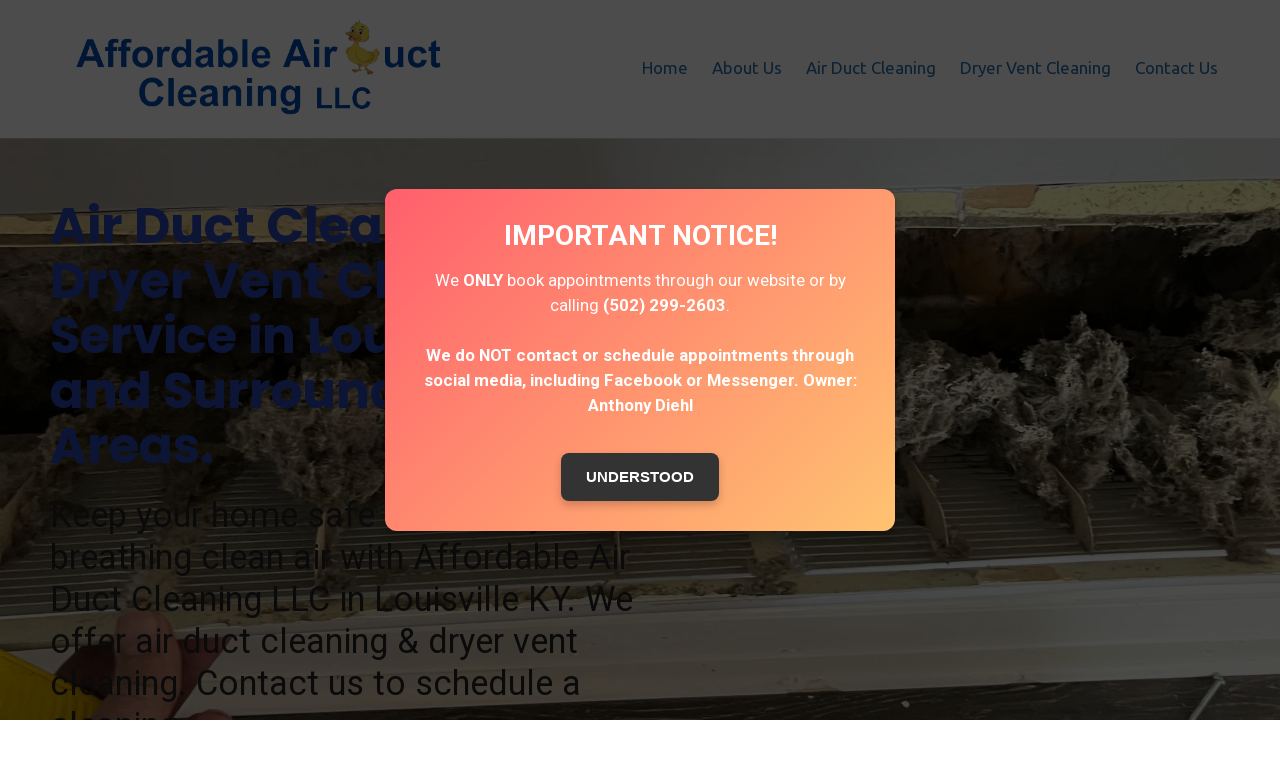

--- FILE ---
content_type: text/html; charset=utf-8
request_url: https://www.affordableairductcleaningllc.com/
body_size: 39396
content:
<!DOCTYPE html>
<html class="no-js" lang="en">
  <head>
    <meta charset="utf-8">
    <meta name="viewport" content="width=device-width, initial-scale=1">
    <meta http-equiv="X-UA-Compatible" content="IE=edge,chrome=1">
<script type="text/javascript">window.NREUM||(NREUM={});NREUM.info={"beacon":"bam.nr-data.net","errorBeacon":"bam.nr-data.net","licenseKey":"NRJS-243b9dcdd9befd954e4","applicationID":"1030851535","transactionName":"JVddFRZYX1tSFhdEUAFdQE4XX1xA","queueTime":2,"applicationTime":322,"agent":""}</script>
<script type="text/javascript">(window.NREUM||(NREUM={})).init={privacy:{cookies_enabled:true},ajax:{deny_list:["bam.nr-data.net"]},feature_flags:["soft_nav"],distributed_tracing:{enabled:true}};(window.NREUM||(NREUM={})).loader_config={agentID:"1134260961",accountID:"3672290",trustKey:"3672290",xpid:"VwAAU1RaCBABVFJSDwQGU1cE",licenseKey:"NRJS-243b9dcdd9befd954e4",applicationID:"1030851535",browserID:"1134260961"};;/*! For license information please see nr-loader-spa-1.308.0.min.js.LICENSE.txt */
(()=>{var e,t,r={384:(e,t,r)=>{"use strict";r.d(t,{NT:()=>a,US:()=>u,Zm:()=>o,bQ:()=>d,dV:()=>c,pV:()=>l});var n=r(6154),i=r(1863),s=r(1910);const a={beacon:"bam.nr-data.net",errorBeacon:"bam.nr-data.net"};function o(){return n.gm.NREUM||(n.gm.NREUM={}),void 0===n.gm.newrelic&&(n.gm.newrelic=n.gm.NREUM),n.gm.NREUM}function c(){let e=o();return e.o||(e.o={ST:n.gm.setTimeout,SI:n.gm.setImmediate||n.gm.setInterval,CT:n.gm.clearTimeout,XHR:n.gm.XMLHttpRequest,REQ:n.gm.Request,EV:n.gm.Event,PR:n.gm.Promise,MO:n.gm.MutationObserver,FETCH:n.gm.fetch,WS:n.gm.WebSocket},(0,s.i)(...Object.values(e.o))),e}function d(e,t){let r=o();r.initializedAgents??={},t.initializedAt={ms:(0,i.t)(),date:new Date},r.initializedAgents[e]=t}function u(e,t){o()[e]=t}function l(){return function(){let e=o();const t=e.info||{};e.info={beacon:a.beacon,errorBeacon:a.errorBeacon,...t}}(),function(){let e=o();const t=e.init||{};e.init={...t}}(),c(),function(){let e=o();const t=e.loader_config||{};e.loader_config={...t}}(),o()}},782:(e,t,r)=>{"use strict";r.d(t,{T:()=>n});const n=r(860).K7.pageViewTiming},860:(e,t,r)=>{"use strict";r.d(t,{$J:()=>u,K7:()=>c,P3:()=>d,XX:()=>i,Yy:()=>o,df:()=>s,qY:()=>n,v4:()=>a});const n="events",i="jserrors",s="browser/blobs",a="rum",o="browser/logs",c={ajax:"ajax",genericEvents:"generic_events",jserrors:i,logging:"logging",metrics:"metrics",pageAction:"page_action",pageViewEvent:"page_view_event",pageViewTiming:"page_view_timing",sessionReplay:"session_replay",sessionTrace:"session_trace",softNav:"soft_navigations",spa:"spa"},d={[c.pageViewEvent]:1,[c.pageViewTiming]:2,[c.metrics]:3,[c.jserrors]:4,[c.spa]:5,[c.ajax]:6,[c.sessionTrace]:7,[c.softNav]:8,[c.sessionReplay]:9,[c.logging]:10,[c.genericEvents]:11},u={[c.pageViewEvent]:a,[c.pageViewTiming]:n,[c.ajax]:n,[c.spa]:n,[c.softNav]:n,[c.metrics]:i,[c.jserrors]:i,[c.sessionTrace]:s,[c.sessionReplay]:s,[c.logging]:o,[c.genericEvents]:"ins"}},944:(e,t,r)=>{"use strict";r.d(t,{R:()=>i});var n=r(3241);function i(e,t){"function"==typeof console.debug&&(console.debug("New Relic Warning: https://github.com/newrelic/newrelic-browser-agent/blob/main/docs/warning-codes.md#".concat(e),t),(0,n.W)({agentIdentifier:null,drained:null,type:"data",name:"warn",feature:"warn",data:{code:e,secondary:t}}))}},993:(e,t,r)=>{"use strict";r.d(t,{A$:()=>s,ET:()=>a,TZ:()=>o,p_:()=>i});var n=r(860);const i={ERROR:"ERROR",WARN:"WARN",INFO:"INFO",DEBUG:"DEBUG",TRACE:"TRACE"},s={OFF:0,ERROR:1,WARN:2,INFO:3,DEBUG:4,TRACE:5},a="log",o=n.K7.logging},1541:(e,t,r)=>{"use strict";r.d(t,{U:()=>i,f:()=>n});const n={MFE:"MFE",BA:"BA"};function i(e,t){if(2!==t?.harvestEndpointVersion)return{};const r=t.agentRef.runtime.appMetadata.agents[0].entityGuid;return e?{"source.id":e.id,"source.name":e.name,"source.type":e.type,"parent.id":e.parent?.id||r,"parent.type":e.parent?.type||n.BA}:{"entity.guid":r,appId:t.agentRef.info.applicationID}}},1687:(e,t,r)=>{"use strict";r.d(t,{Ak:()=>d,Ze:()=>h,x3:()=>u});var n=r(3241),i=r(7836),s=r(3606),a=r(860),o=r(2646);const c={};function d(e,t){const r={staged:!1,priority:a.P3[t]||0};l(e),c[e].get(t)||c[e].set(t,r)}function u(e,t){e&&c[e]&&(c[e].get(t)&&c[e].delete(t),p(e,t,!1),c[e].size&&f(e))}function l(e){if(!e)throw new Error("agentIdentifier required");c[e]||(c[e]=new Map)}function h(e="",t="feature",r=!1){if(l(e),!e||!c[e].get(t)||r)return p(e,t);c[e].get(t).staged=!0,f(e)}function f(e){const t=Array.from(c[e]);t.every(([e,t])=>t.staged)&&(t.sort((e,t)=>e[1].priority-t[1].priority),t.forEach(([t])=>{c[e].delete(t),p(e,t)}))}function p(e,t,r=!0){const a=e?i.ee.get(e):i.ee,c=s.i.handlers;if(!a.aborted&&a.backlog&&c){if((0,n.W)({agentIdentifier:e,type:"lifecycle",name:"drain",feature:t}),r){const e=a.backlog[t],r=c[t];if(r){for(let t=0;e&&t<e.length;++t)g(e[t],r);Object.entries(r).forEach(([e,t])=>{Object.values(t||{}).forEach(t=>{t[0]?.on&&t[0]?.context()instanceof o.y&&t[0].on(e,t[1])})})}}a.isolatedBacklog||delete c[t],a.backlog[t]=null,a.emit("drain-"+t,[])}}function g(e,t){var r=e[1];Object.values(t[r]||{}).forEach(t=>{var r=e[0];if(t[0]===r){var n=t[1],i=e[3],s=e[2];n.apply(i,s)}})}},1738:(e,t,r)=>{"use strict";r.d(t,{U:()=>f,Y:()=>h});var n=r(3241),i=r(9908),s=r(1863),a=r(944),o=r(5701),c=r(3969),d=r(8362),u=r(860),l=r(4261);function h(e,t,r,s){const h=s||r;!h||h[e]&&h[e]!==d.d.prototype[e]||(h[e]=function(){(0,i.p)(c.xV,["API/"+e+"/called"],void 0,u.K7.metrics,r.ee),(0,n.W)({agentIdentifier:r.agentIdentifier,drained:!!o.B?.[r.agentIdentifier],type:"data",name:"api",feature:l.Pl+e,data:{}});try{return t.apply(this,arguments)}catch(e){(0,a.R)(23,e)}})}function f(e,t,r,n,a){const o=e.info;null===r?delete o.jsAttributes[t]:o.jsAttributes[t]=r,(a||null===r)&&(0,i.p)(l.Pl+n,[(0,s.t)(),t,r],void 0,"session",e.ee)}},1741:(e,t,r)=>{"use strict";r.d(t,{W:()=>s});var n=r(944),i=r(4261);class s{#e(e,...t){if(this[e]!==s.prototype[e])return this[e](...t);(0,n.R)(35,e)}addPageAction(e,t){return this.#e(i.hG,e,t)}register(e){return this.#e(i.eY,e)}recordCustomEvent(e,t){return this.#e(i.fF,e,t)}setPageViewName(e,t){return this.#e(i.Fw,e,t)}setCustomAttribute(e,t,r){return this.#e(i.cD,e,t,r)}noticeError(e,t){return this.#e(i.o5,e,t)}setUserId(e,t=!1){return this.#e(i.Dl,e,t)}setApplicationVersion(e){return this.#e(i.nb,e)}setErrorHandler(e){return this.#e(i.bt,e)}addRelease(e,t){return this.#e(i.k6,e,t)}log(e,t){return this.#e(i.$9,e,t)}start(){return this.#e(i.d3)}finished(e){return this.#e(i.BL,e)}recordReplay(){return this.#e(i.CH)}pauseReplay(){return this.#e(i.Tb)}addToTrace(e){return this.#e(i.U2,e)}setCurrentRouteName(e){return this.#e(i.PA,e)}interaction(e){return this.#e(i.dT,e)}wrapLogger(e,t,r){return this.#e(i.Wb,e,t,r)}measure(e,t){return this.#e(i.V1,e,t)}consent(e){return this.#e(i.Pv,e)}}},1863:(e,t,r)=>{"use strict";function n(){return Math.floor(performance.now())}r.d(t,{t:()=>n})},1910:(e,t,r)=>{"use strict";r.d(t,{i:()=>s});var n=r(944);const i=new Map;function s(...e){return e.every(e=>{if(i.has(e))return i.get(e);const t="function"==typeof e?e.toString():"",r=t.includes("[native code]"),s=t.includes("nrWrapper");return r||s||(0,n.R)(64,e?.name||t),i.set(e,r),r})}},2555:(e,t,r)=>{"use strict";r.d(t,{D:()=>o,f:()=>a});var n=r(384),i=r(8122);const s={beacon:n.NT.beacon,errorBeacon:n.NT.errorBeacon,licenseKey:void 0,applicationID:void 0,sa:void 0,queueTime:void 0,applicationTime:void 0,ttGuid:void 0,user:void 0,account:void 0,product:void 0,extra:void 0,jsAttributes:{},userAttributes:void 0,atts:void 0,transactionName:void 0,tNamePlain:void 0};function a(e){try{return!!e.licenseKey&&!!e.errorBeacon&&!!e.applicationID}catch(e){return!1}}const o=e=>(0,i.a)(e,s)},2614:(e,t,r)=>{"use strict";r.d(t,{BB:()=>a,H3:()=>n,g:()=>d,iL:()=>c,tS:()=>o,uh:()=>i,wk:()=>s});const n="NRBA",i="SESSION",s=144e5,a=18e5,o={STARTED:"session-started",PAUSE:"session-pause",RESET:"session-reset",RESUME:"session-resume",UPDATE:"session-update"},c={SAME_TAB:"same-tab",CROSS_TAB:"cross-tab"},d={OFF:0,FULL:1,ERROR:2}},2646:(e,t,r)=>{"use strict";r.d(t,{y:()=>n});class n{constructor(e){this.contextId=e}}},2843:(e,t,r)=>{"use strict";r.d(t,{G:()=>s,u:()=>i});var n=r(3878);function i(e,t=!1,r,i){(0,n.DD)("visibilitychange",function(){if(t)return void("hidden"===document.visibilityState&&e());e(document.visibilityState)},r,i)}function s(e,t,r){(0,n.sp)("pagehide",e,t,r)}},3241:(e,t,r)=>{"use strict";r.d(t,{W:()=>s});var n=r(6154);const i="newrelic";function s(e={}){try{n.gm.dispatchEvent(new CustomEvent(i,{detail:e}))}catch(e){}}},3304:(e,t,r)=>{"use strict";r.d(t,{A:()=>s});var n=r(7836);const i=()=>{const e=new WeakSet;return(t,r)=>{if("object"==typeof r&&null!==r){if(e.has(r))return;e.add(r)}return r}};function s(e){try{return JSON.stringify(e,i())??""}catch(e){try{n.ee.emit("internal-error",[e])}catch(e){}return""}}},3333:(e,t,r)=>{"use strict";r.d(t,{$v:()=>u,TZ:()=>n,Xh:()=>c,Zp:()=>i,kd:()=>d,mq:()=>o,nf:()=>a,qN:()=>s});const n=r(860).K7.genericEvents,i=["auxclick","click","copy","keydown","paste","scrollend"],s=["focus","blur"],a=4,o=1e3,c=2e3,d=["PageAction","UserAction","BrowserPerformance"],u={RESOURCES:"experimental.resources",REGISTER:"register"}},3434:(e,t,r)=>{"use strict";r.d(t,{Jt:()=>s,YM:()=>d});var n=r(7836),i=r(5607);const s="nr@original:".concat(i.W),a=50;var o=Object.prototype.hasOwnProperty,c=!1;function d(e,t){return e||(e=n.ee),r.inPlace=function(e,t,n,i,s){n||(n="");const a="-"===n.charAt(0);for(let o=0;o<t.length;o++){const c=t[o],d=e[c];l(d)||(e[c]=r(d,a?c+n:n,i,c,s))}},r.flag=s,r;function r(t,r,n,c,d){return l(t)?t:(r||(r=""),nrWrapper[s]=t,function(e,t,r){if(Object.defineProperty&&Object.keys)try{return Object.keys(e).forEach(function(r){Object.defineProperty(t,r,{get:function(){return e[r]},set:function(t){return e[r]=t,t}})}),t}catch(e){u([e],r)}for(var n in e)o.call(e,n)&&(t[n]=e[n])}(t,nrWrapper,e),nrWrapper);function nrWrapper(){var s,o,l,h;let f;try{o=this,s=[...arguments],l="function"==typeof n?n(s,o):n||{}}catch(t){u([t,"",[s,o,c],l],e)}i(r+"start",[s,o,c],l,d);const p=performance.now();let g;try{return h=t.apply(o,s),g=performance.now(),h}catch(e){throw g=performance.now(),i(r+"err",[s,o,e],l,d),f=e,f}finally{const e=g-p,t={start:p,end:g,duration:e,isLongTask:e>=a,methodName:c,thrownError:f};t.isLongTask&&i("long-task",[t,o],l,d),i(r+"end",[s,o,h],l,d)}}}function i(r,n,i,s){if(!c||t){var a=c;c=!0;try{e.emit(r,n,i,t,s)}catch(t){u([t,r,n,i],e)}c=a}}}function u(e,t){t||(t=n.ee);try{t.emit("internal-error",e)}catch(e){}}function l(e){return!(e&&"function"==typeof e&&e.apply&&!e[s])}},3606:(e,t,r)=>{"use strict";r.d(t,{i:()=>s});var n=r(9908);s.on=a;var i=s.handlers={};function s(e,t,r,s){a(s||n.d,i,e,t,r)}function a(e,t,r,i,s){s||(s="feature"),e||(e=n.d);var a=t[s]=t[s]||{};(a[r]=a[r]||[]).push([e,i])}},3738:(e,t,r)=>{"use strict";r.d(t,{He:()=>i,Kp:()=>o,Lc:()=>d,Rz:()=>u,TZ:()=>n,bD:()=>s,d3:()=>a,jx:()=>l,sl:()=>h,uP:()=>c});const n=r(860).K7.sessionTrace,i="bstResource",s="resource",a="-start",o="-end",c="fn"+a,d="fn"+o,u="pushState",l=1e3,h=3e4},3785:(e,t,r)=>{"use strict";r.d(t,{R:()=>c,b:()=>d});var n=r(9908),i=r(1863),s=r(860),a=r(3969),o=r(993);function c(e,t,r={},c=o.p_.INFO,d=!0,u,l=(0,i.t)()){(0,n.p)(a.xV,["API/logging/".concat(c.toLowerCase(),"/called")],void 0,s.K7.metrics,e),(0,n.p)(o.ET,[l,t,r,c,d,u],void 0,s.K7.logging,e)}function d(e){return"string"==typeof e&&Object.values(o.p_).some(t=>t===e.toUpperCase().trim())}},3878:(e,t,r)=>{"use strict";function n(e,t){return{capture:e,passive:!1,signal:t}}function i(e,t,r=!1,i){window.addEventListener(e,t,n(r,i))}function s(e,t,r=!1,i){document.addEventListener(e,t,n(r,i))}r.d(t,{DD:()=>s,jT:()=>n,sp:()=>i})},3962:(e,t,r)=>{"use strict";r.d(t,{AM:()=>a,O2:()=>l,OV:()=>s,Qu:()=>h,TZ:()=>c,ih:()=>f,pP:()=>o,t1:()=>u,tC:()=>i,wD:()=>d});var n=r(860);const i=["click","keydown","submit"],s="popstate",a="api",o="initialPageLoad",c=n.K7.softNav,d=5e3,u=500,l={INITIAL_PAGE_LOAD:"",ROUTE_CHANGE:1,UNSPECIFIED:2},h={INTERACTION:1,AJAX:2,CUSTOM_END:3,CUSTOM_TRACER:4},f={IP:"in progress",PF:"pending finish",FIN:"finished",CAN:"cancelled"}},3969:(e,t,r)=>{"use strict";r.d(t,{TZ:()=>n,XG:()=>o,rs:()=>i,xV:()=>a,z_:()=>s});const n=r(860).K7.metrics,i="sm",s="cm",a="storeSupportabilityMetrics",o="storeEventMetrics"},4234:(e,t,r)=>{"use strict";r.d(t,{W:()=>s});var n=r(7836),i=r(1687);class s{constructor(e,t){this.agentIdentifier=e,this.ee=n.ee.get(e),this.featureName=t,this.blocked=!1}deregisterDrain(){(0,i.x3)(this.agentIdentifier,this.featureName)}}},4261:(e,t,r)=>{"use strict";r.d(t,{$9:()=>u,BL:()=>c,CH:()=>p,Dl:()=>R,Fw:()=>w,PA:()=>v,Pl:()=>n,Pv:()=>A,Tb:()=>h,U2:()=>a,V1:()=>E,Wb:()=>T,bt:()=>y,cD:()=>b,d3:()=>x,dT:()=>d,eY:()=>g,fF:()=>f,hG:()=>s,hw:()=>i,k6:()=>o,nb:()=>m,o5:()=>l});const n="api-",i=n+"ixn-",s="addPageAction",a="addToTrace",o="addRelease",c="finished",d="interaction",u="log",l="noticeError",h="pauseReplay",f="recordCustomEvent",p="recordReplay",g="register",m="setApplicationVersion",v="setCurrentRouteName",b="setCustomAttribute",y="setErrorHandler",w="setPageViewName",R="setUserId",x="start",T="wrapLogger",E="measure",A="consent"},5205:(e,t,r)=>{"use strict";r.d(t,{j:()=>S});var n=r(384),i=r(1741);var s=r(2555),a=r(3333);const o=e=>{if(!e||"string"!=typeof e)return!1;try{document.createDocumentFragment().querySelector(e)}catch{return!1}return!0};var c=r(2614),d=r(944),u=r(8122);const l="[data-nr-mask]",h=e=>(0,u.a)(e,(()=>{const e={feature_flags:[],experimental:{allow_registered_children:!1,resources:!1},mask_selector:"*",block_selector:"[data-nr-block]",mask_input_options:{color:!1,date:!1,"datetime-local":!1,email:!1,month:!1,number:!1,range:!1,search:!1,tel:!1,text:!1,time:!1,url:!1,week:!1,textarea:!1,select:!1,password:!0}};return{ajax:{deny_list:void 0,block_internal:!0,enabled:!0,autoStart:!0},api:{get allow_registered_children(){return e.feature_flags.includes(a.$v.REGISTER)||e.experimental.allow_registered_children},set allow_registered_children(t){e.experimental.allow_registered_children=t},duplicate_registered_data:!1},browser_consent_mode:{enabled:!1},distributed_tracing:{enabled:void 0,exclude_newrelic_header:void 0,cors_use_newrelic_header:void 0,cors_use_tracecontext_headers:void 0,allowed_origins:void 0},get feature_flags(){return e.feature_flags},set feature_flags(t){e.feature_flags=t},generic_events:{enabled:!0,autoStart:!0},harvest:{interval:30},jserrors:{enabled:!0,autoStart:!0},logging:{enabled:!0,autoStart:!0},metrics:{enabled:!0,autoStart:!0},obfuscate:void 0,page_action:{enabled:!0},page_view_event:{enabled:!0,autoStart:!0},page_view_timing:{enabled:!0,autoStart:!0},performance:{capture_marks:!1,capture_measures:!1,capture_detail:!0,resources:{get enabled(){return e.feature_flags.includes(a.$v.RESOURCES)||e.experimental.resources},set enabled(t){e.experimental.resources=t},asset_types:[],first_party_domains:[],ignore_newrelic:!0}},privacy:{cookies_enabled:!0},proxy:{assets:void 0,beacon:void 0},session:{expiresMs:c.wk,inactiveMs:c.BB},session_replay:{autoStart:!0,enabled:!1,preload:!1,sampling_rate:10,error_sampling_rate:100,collect_fonts:!1,inline_images:!1,fix_stylesheets:!0,mask_all_inputs:!0,get mask_text_selector(){return e.mask_selector},set mask_text_selector(t){o(t)?e.mask_selector="".concat(t,",").concat(l):""===t||null===t?e.mask_selector=l:(0,d.R)(5,t)},get block_class(){return"nr-block"},get ignore_class(){return"nr-ignore"},get mask_text_class(){return"nr-mask"},get block_selector(){return e.block_selector},set block_selector(t){o(t)?e.block_selector+=",".concat(t):""!==t&&(0,d.R)(6,t)},get mask_input_options(){return e.mask_input_options},set mask_input_options(t){t&&"object"==typeof t?e.mask_input_options={...t,password:!0}:(0,d.R)(7,t)}},session_trace:{enabled:!0,autoStart:!0},soft_navigations:{enabled:!0,autoStart:!0},spa:{enabled:!0,autoStart:!0},ssl:void 0,user_actions:{enabled:!0,elementAttributes:["id","className","tagName","type"]}}})());var f=r(6154),p=r(9324);let g=0;const m={buildEnv:p.F3,distMethod:p.Xs,version:p.xv,originTime:f.WN},v={consented:!1},b={appMetadata:{},get consented(){return this.session?.state?.consent||v.consented},set consented(e){v.consented=e},customTransaction:void 0,denyList:void 0,disabled:!1,harvester:void 0,isolatedBacklog:!1,isRecording:!1,loaderType:void 0,maxBytes:3e4,obfuscator:void 0,onerror:void 0,ptid:void 0,releaseIds:{},session:void 0,timeKeeper:void 0,registeredEntities:[],jsAttributesMetadata:{bytes:0},get harvestCount(){return++g}},y=e=>{const t=(0,u.a)(e,b),r=Object.keys(m).reduce((e,t)=>(e[t]={value:m[t],writable:!1,configurable:!0,enumerable:!0},e),{});return Object.defineProperties(t,r)};var w=r(5701);const R=e=>{const t=e.startsWith("http");e+="/",r.p=t?e:"https://"+e};var x=r(7836),T=r(3241);const E={accountID:void 0,trustKey:void 0,agentID:void 0,licenseKey:void 0,applicationID:void 0,xpid:void 0},A=e=>(0,u.a)(e,E),_=new Set;function S(e,t={},r,a){let{init:o,info:c,loader_config:d,runtime:u={},exposed:l=!0}=t;if(!c){const e=(0,n.pV)();o=e.init,c=e.info,d=e.loader_config}e.init=h(o||{}),e.loader_config=A(d||{}),c.jsAttributes??={},f.bv&&(c.jsAttributes.isWorker=!0),e.info=(0,s.D)(c);const p=e.init,g=[c.beacon,c.errorBeacon];_.has(e.agentIdentifier)||(p.proxy.assets&&(R(p.proxy.assets),g.push(p.proxy.assets)),p.proxy.beacon&&g.push(p.proxy.beacon),e.beacons=[...g],function(e){const t=(0,n.pV)();Object.getOwnPropertyNames(i.W.prototype).forEach(r=>{const n=i.W.prototype[r];if("function"!=typeof n||"constructor"===n)return;let s=t[r];e[r]&&!1!==e.exposed&&"micro-agent"!==e.runtime?.loaderType&&(t[r]=(...t)=>{const n=e[r](...t);return s?s(...t):n})})}(e),(0,n.US)("activatedFeatures",w.B)),u.denyList=[...p.ajax.deny_list||[],...p.ajax.block_internal?g:[]],u.ptid=e.agentIdentifier,u.loaderType=r,e.runtime=y(u),_.has(e.agentIdentifier)||(e.ee=x.ee.get(e.agentIdentifier),e.exposed=l,(0,T.W)({agentIdentifier:e.agentIdentifier,drained:!!w.B?.[e.agentIdentifier],type:"lifecycle",name:"initialize",feature:void 0,data:e.config})),_.add(e.agentIdentifier)}},5270:(e,t,r)=>{"use strict";r.d(t,{Aw:()=>a,SR:()=>s,rF:()=>o});var n=r(384),i=r(7767);function s(e){return!!(0,n.dV)().o.MO&&(0,i.V)(e)&&!0===e?.session_trace.enabled}function a(e){return!0===e?.session_replay.preload&&s(e)}function o(e,t){try{if("string"==typeof t?.type){if("password"===t.type.toLowerCase())return"*".repeat(e?.length||0);if(void 0!==t?.dataset?.nrUnmask||t?.classList?.contains("nr-unmask"))return e}}catch(e){}return"string"==typeof e?e.replace(/[\S]/g,"*"):"*".repeat(e?.length||0)}},5289:(e,t,r)=>{"use strict";r.d(t,{GG:()=>a,Qr:()=>c,sB:()=>o});var n=r(3878),i=r(6389);function s(){return"undefined"==typeof document||"complete"===document.readyState}function a(e,t){if(s())return e();const r=(0,i.J)(e),a=setInterval(()=>{s()&&(clearInterval(a),r())},500);(0,n.sp)("load",r,t)}function o(e){if(s())return e();(0,n.DD)("DOMContentLoaded",e)}function c(e){if(s())return e();(0,n.sp)("popstate",e)}},5607:(e,t,r)=>{"use strict";r.d(t,{W:()=>n});const n=(0,r(9566).bz)()},5701:(e,t,r)=>{"use strict";r.d(t,{B:()=>s,t:()=>a});var n=r(3241);const i=new Set,s={};function a(e,t){const r=t.agentIdentifier;s[r]??={},e&&"object"==typeof e&&(i.has(r)||(t.ee.emit("rumresp",[e]),s[r]=e,i.add(r),(0,n.W)({agentIdentifier:r,loaded:!0,drained:!0,type:"lifecycle",name:"load",feature:void 0,data:e})))}},6154:(e,t,r)=>{"use strict";r.d(t,{OF:()=>d,RI:()=>i,WN:()=>h,bv:()=>s,eN:()=>f,gm:()=>a,lR:()=>l,m:()=>c,mw:()=>o,sb:()=>u});var n=r(1863);const i="undefined"!=typeof window&&!!window.document,s="undefined"!=typeof WorkerGlobalScope&&("undefined"!=typeof self&&self instanceof WorkerGlobalScope&&self.navigator instanceof WorkerNavigator||"undefined"!=typeof globalThis&&globalThis instanceof WorkerGlobalScope&&globalThis.navigator instanceof WorkerNavigator),a=i?window:"undefined"!=typeof WorkerGlobalScope&&("undefined"!=typeof self&&self instanceof WorkerGlobalScope&&self||"undefined"!=typeof globalThis&&globalThis instanceof WorkerGlobalScope&&globalThis),o=Boolean("hidden"===a?.document?.visibilityState),c=""+a?.location,d=/iPad|iPhone|iPod/.test(a.navigator?.userAgent),u=d&&"undefined"==typeof SharedWorker,l=(()=>{const e=a.navigator?.userAgent?.match(/Firefox[/\s](\d+\.\d+)/);return Array.isArray(e)&&e.length>=2?+e[1]:0})(),h=Date.now()-(0,n.t)(),f=()=>"undefined"!=typeof PerformanceNavigationTiming&&a?.performance?.getEntriesByType("navigation")?.[0]?.responseStart},6344:(e,t,r)=>{"use strict";r.d(t,{BB:()=>u,Qb:()=>l,TZ:()=>i,Ug:()=>a,Vh:()=>s,_s:()=>o,bc:()=>d,yP:()=>c});var n=r(2614);const i=r(860).K7.sessionReplay,s="errorDuringReplay",a=.12,o={DomContentLoaded:0,Load:1,FullSnapshot:2,IncrementalSnapshot:3,Meta:4,Custom:5},c={[n.g.ERROR]:15e3,[n.g.FULL]:3e5,[n.g.OFF]:0},d={RESET:{message:"Session was reset",sm:"Reset"},IMPORT:{message:"Recorder failed to import",sm:"Import"},TOO_MANY:{message:"429: Too Many Requests",sm:"Too-Many"},TOO_BIG:{message:"Payload was too large",sm:"Too-Big"},CROSS_TAB:{message:"Session Entity was set to OFF on another tab",sm:"Cross-Tab"},ENTITLEMENTS:{message:"Session Replay is not allowed and will not be started",sm:"Entitlement"}},u=5e3,l={API:"api",RESUME:"resume",SWITCH_TO_FULL:"switchToFull",INITIALIZE:"initialize",PRELOAD:"preload"}},6389:(e,t,r)=>{"use strict";function n(e,t=500,r={}){const n=r?.leading||!1;let i;return(...r)=>{n&&void 0===i&&(e.apply(this,r),i=setTimeout(()=>{i=clearTimeout(i)},t)),n||(clearTimeout(i),i=setTimeout(()=>{e.apply(this,r)},t))}}function i(e){let t=!1;return(...r)=>{t||(t=!0,e.apply(this,r))}}r.d(t,{J:()=>i,s:()=>n})},6630:(e,t,r)=>{"use strict";r.d(t,{T:()=>n});const n=r(860).K7.pageViewEvent},6774:(e,t,r)=>{"use strict";r.d(t,{T:()=>n});const n=r(860).K7.jserrors},7295:(e,t,r)=>{"use strict";r.d(t,{Xv:()=>a,gX:()=>i,iW:()=>s});var n=[];function i(e){if(!e||s(e))return!1;if(0===n.length)return!0;if("*"===n[0].hostname)return!1;for(var t=0;t<n.length;t++){var r=n[t];if(r.hostname.test(e.hostname)&&r.pathname.test(e.pathname))return!1}return!0}function s(e){return void 0===e.hostname}function a(e){if(n=[],e&&e.length)for(var t=0;t<e.length;t++){let r=e[t];if(!r)continue;if("*"===r)return void(n=[{hostname:"*"}]);0===r.indexOf("http://")?r=r.substring(7):0===r.indexOf("https://")&&(r=r.substring(8));const i=r.indexOf("/");let s,a;i>0?(s=r.substring(0,i),a=r.substring(i)):(s=r,a="*");let[c]=s.split(":");n.push({hostname:o(c),pathname:o(a,!0)})}}function o(e,t=!1){const r=e.replace(/[.+?^${}()|[\]\\]/g,e=>"\\"+e).replace(/\*/g,".*?");return new RegExp((t?"^":"")+r+"$")}},7485:(e,t,r)=>{"use strict";r.d(t,{D:()=>i});var n=r(6154);function i(e){if(0===(e||"").indexOf("data:"))return{protocol:"data"};try{const t=new URL(e,location.href),r={port:t.port,hostname:t.hostname,pathname:t.pathname,search:t.search,protocol:t.protocol.slice(0,t.protocol.indexOf(":")),sameOrigin:t.protocol===n.gm?.location?.protocol&&t.host===n.gm?.location?.host};return r.port&&""!==r.port||("http:"===t.protocol&&(r.port="80"),"https:"===t.protocol&&(r.port="443")),r.pathname&&""!==r.pathname?r.pathname.startsWith("/")||(r.pathname="/".concat(r.pathname)):r.pathname="/",r}catch(e){return{}}}},7699:(e,t,r)=>{"use strict";r.d(t,{It:()=>s,KC:()=>o,No:()=>i,qh:()=>a});var n=r(860);const i=16e3,s=1e6,a="SESSION_ERROR",o={[n.K7.logging]:!0,[n.K7.genericEvents]:!1,[n.K7.jserrors]:!1,[n.K7.ajax]:!1}},7767:(e,t,r)=>{"use strict";r.d(t,{V:()=>i});var n=r(6154);const i=e=>n.RI&&!0===e?.privacy.cookies_enabled},7836:(e,t,r)=>{"use strict";r.d(t,{P:()=>o,ee:()=>c});var n=r(384),i=r(8990),s=r(2646),a=r(5607);const o="nr@context:".concat(a.W),c=function e(t,r){var n={},a={},u={},l=!1;try{l=16===r.length&&d.initializedAgents?.[r]?.runtime.isolatedBacklog}catch(e){}var h={on:p,addEventListener:p,removeEventListener:function(e,t){var r=n[e];if(!r)return;for(var i=0;i<r.length;i++)r[i]===t&&r.splice(i,1)},emit:function(e,r,n,i,s){!1!==s&&(s=!0);if(c.aborted&&!i)return;t&&s&&t.emit(e,r,n);var o=f(n);g(e).forEach(e=>{e.apply(o,r)});var d=v()[a[e]];d&&d.push([h,e,r,o]);return o},get:m,listeners:g,context:f,buffer:function(e,t){const r=v();if(t=t||"feature",h.aborted)return;Object.entries(e||{}).forEach(([e,n])=>{a[n]=t,t in r||(r[t]=[])})},abort:function(){h._aborted=!0,Object.keys(h.backlog).forEach(e=>{delete h.backlog[e]})},isBuffering:function(e){return!!v()[a[e]]},debugId:r,backlog:l?{}:t&&"object"==typeof t.backlog?t.backlog:{},isolatedBacklog:l};return Object.defineProperty(h,"aborted",{get:()=>{let e=h._aborted||!1;return e||(t&&(e=t.aborted),e)}}),h;function f(e){return e&&e instanceof s.y?e:e?(0,i.I)(e,o,()=>new s.y(o)):new s.y(o)}function p(e,t){n[e]=g(e).concat(t)}function g(e){return n[e]||[]}function m(t){return u[t]=u[t]||e(h,t)}function v(){return h.backlog}}(void 0,"globalEE"),d=(0,n.Zm)();d.ee||(d.ee=c)},8122:(e,t,r)=>{"use strict";r.d(t,{a:()=>i});var n=r(944);function i(e,t){try{if(!e||"object"!=typeof e)return(0,n.R)(3);if(!t||"object"!=typeof t)return(0,n.R)(4);const r=Object.create(Object.getPrototypeOf(t),Object.getOwnPropertyDescriptors(t)),s=0===Object.keys(r).length?e:r;for(let a in s)if(void 0!==e[a])try{if(null===e[a]){r[a]=null;continue}Array.isArray(e[a])&&Array.isArray(t[a])?r[a]=Array.from(new Set([...e[a],...t[a]])):"object"==typeof e[a]&&"object"==typeof t[a]?r[a]=i(e[a],t[a]):r[a]=e[a]}catch(e){r[a]||(0,n.R)(1,e)}return r}catch(e){(0,n.R)(2,e)}}},8139:(e,t,r)=>{"use strict";r.d(t,{u:()=>h});var n=r(7836),i=r(3434),s=r(8990),a=r(6154);const o={},c=a.gm.XMLHttpRequest,d="addEventListener",u="removeEventListener",l="nr@wrapped:".concat(n.P);function h(e){var t=function(e){return(e||n.ee).get("events")}(e);if(o[t.debugId]++)return t;o[t.debugId]=1;var r=(0,i.YM)(t,!0);function h(e){r.inPlace(e,[d,u],"-",p)}function p(e,t){return e[1]}return"getPrototypeOf"in Object&&(a.RI&&f(document,h),c&&f(c.prototype,h),f(a.gm,h)),t.on(d+"-start",function(e,t){var n=e[1];if(null!==n&&("function"==typeof n||"object"==typeof n)&&"newrelic"!==e[0]){var i=(0,s.I)(n,l,function(){var e={object:function(){if("function"!=typeof n.handleEvent)return;return n.handleEvent.apply(n,arguments)},function:n}[typeof n];return e?r(e,"fn-",null,e.name||"anonymous"):n});this.wrapped=e[1]=i}}),t.on(u+"-start",function(e){e[1]=this.wrapped||e[1]}),t}function f(e,t,...r){let n=e;for(;"object"==typeof n&&!Object.prototype.hasOwnProperty.call(n,d);)n=Object.getPrototypeOf(n);n&&t(n,...r)}},8362:(e,t,r)=>{"use strict";r.d(t,{d:()=>s});var n=r(9566),i=r(1741);class s extends i.W{agentIdentifier=(0,n.LA)(16)}},8374:(e,t,r)=>{r.nc=(()=>{try{return document?.currentScript?.nonce}catch(e){}return""})()},8990:(e,t,r)=>{"use strict";r.d(t,{I:()=>i});var n=Object.prototype.hasOwnProperty;function i(e,t,r){if(n.call(e,t))return e[t];var i=r();if(Object.defineProperty&&Object.keys)try{return Object.defineProperty(e,t,{value:i,writable:!0,enumerable:!1}),i}catch(e){}return e[t]=i,i}},9119:(e,t,r)=>{"use strict";r.d(t,{L:()=>s});var n=/([^?#]*)[^#]*(#[^?]*|$).*/,i=/([^?#]*)().*/;function s(e,t){return e?e.replace(t?n:i,"$1$2"):e}},9300:(e,t,r)=>{"use strict";r.d(t,{T:()=>n});const n=r(860).K7.ajax},9324:(e,t,r)=>{"use strict";r.d(t,{AJ:()=>a,F3:()=>i,Xs:()=>s,Yq:()=>o,xv:()=>n});const n="1.308.0",i="PROD",s="CDN",a="@newrelic/rrweb",o="1.0.1"},9566:(e,t,r)=>{"use strict";r.d(t,{LA:()=>o,ZF:()=>c,bz:()=>a,el:()=>d});var n=r(6154);const i="xxxxxxxx-xxxx-4xxx-yxxx-xxxxxxxxxxxx";function s(e,t){return e?15&e[t]:16*Math.random()|0}function a(){const e=n.gm?.crypto||n.gm?.msCrypto;let t,r=0;return e&&e.getRandomValues&&(t=e.getRandomValues(new Uint8Array(30))),i.split("").map(e=>"x"===e?s(t,r++).toString(16):"y"===e?(3&s()|8).toString(16):e).join("")}function o(e){const t=n.gm?.crypto||n.gm?.msCrypto;let r,i=0;t&&t.getRandomValues&&(r=t.getRandomValues(new Uint8Array(e)));const a=[];for(var o=0;o<e;o++)a.push(s(r,i++).toString(16));return a.join("")}function c(){return o(16)}function d(){return o(32)}},9908:(e,t,r)=>{"use strict";r.d(t,{d:()=>n,p:()=>i});var n=r(7836).ee.get("handle");function i(e,t,r,i,s){s?(s.buffer([e],i),s.emit(e,t,r)):(n.buffer([e],i),n.emit(e,t,r))}}},n={};function i(e){var t=n[e];if(void 0!==t)return t.exports;var s=n[e]={exports:{}};return r[e](s,s.exports,i),s.exports}i.m=r,i.d=(e,t)=>{for(var r in t)i.o(t,r)&&!i.o(e,r)&&Object.defineProperty(e,r,{enumerable:!0,get:t[r]})},i.f={},i.e=e=>Promise.all(Object.keys(i.f).reduce((t,r)=>(i.f[r](e,t),t),[])),i.u=e=>({212:"nr-spa-compressor",249:"nr-spa-recorder",478:"nr-spa"}[e]+"-1.308.0.min.js"),i.o=(e,t)=>Object.prototype.hasOwnProperty.call(e,t),e={},t="NRBA-1.308.0.PROD:",i.l=(r,n,s,a)=>{if(e[r])e[r].push(n);else{var o,c;if(void 0!==s)for(var d=document.getElementsByTagName("script"),u=0;u<d.length;u++){var l=d[u];if(l.getAttribute("src")==r||l.getAttribute("data-webpack")==t+s){o=l;break}}if(!o){c=!0;var h={478:"sha512-RSfSVnmHk59T/uIPbdSE0LPeqcEdF4/+XhfJdBuccH5rYMOEZDhFdtnh6X6nJk7hGpzHd9Ujhsy7lZEz/ORYCQ==",249:"sha512-ehJXhmntm85NSqW4MkhfQqmeKFulra3klDyY0OPDUE+sQ3GokHlPh1pmAzuNy//3j4ac6lzIbmXLvGQBMYmrkg==",212:"sha512-B9h4CR46ndKRgMBcK+j67uSR2RCnJfGefU+A7FrgR/k42ovXy5x/MAVFiSvFxuVeEk/pNLgvYGMp1cBSK/G6Fg=="};(o=document.createElement("script")).charset="utf-8",i.nc&&o.setAttribute("nonce",i.nc),o.setAttribute("data-webpack",t+s),o.src=r,0!==o.src.indexOf(window.location.origin+"/")&&(o.crossOrigin="anonymous"),h[a]&&(o.integrity=h[a])}e[r]=[n];var f=(t,n)=>{o.onerror=o.onload=null,clearTimeout(p);var i=e[r];if(delete e[r],o.parentNode&&o.parentNode.removeChild(o),i&&i.forEach(e=>e(n)),t)return t(n)},p=setTimeout(f.bind(null,void 0,{type:"timeout",target:o}),12e4);o.onerror=f.bind(null,o.onerror),o.onload=f.bind(null,o.onload),c&&document.head.appendChild(o)}},i.r=e=>{"undefined"!=typeof Symbol&&Symbol.toStringTag&&Object.defineProperty(e,Symbol.toStringTag,{value:"Module"}),Object.defineProperty(e,"__esModule",{value:!0})},i.p="https://js-agent.newrelic.com/",(()=>{var e={38:0,788:0};i.f.j=(t,r)=>{var n=i.o(e,t)?e[t]:void 0;if(0!==n)if(n)r.push(n[2]);else{var s=new Promise((r,i)=>n=e[t]=[r,i]);r.push(n[2]=s);var a=i.p+i.u(t),o=new Error;i.l(a,r=>{if(i.o(e,t)&&(0!==(n=e[t])&&(e[t]=void 0),n)){var s=r&&("load"===r.type?"missing":r.type),a=r&&r.target&&r.target.src;o.message="Loading chunk "+t+" failed: ("+s+": "+a+")",o.name="ChunkLoadError",o.type=s,o.request=a,n[1](o)}},"chunk-"+t,t)}};var t=(t,r)=>{var n,s,[a,o,c]=r,d=0;if(a.some(t=>0!==e[t])){for(n in o)i.o(o,n)&&(i.m[n]=o[n]);if(c)c(i)}for(t&&t(r);d<a.length;d++)s=a[d],i.o(e,s)&&e[s]&&e[s][0](),e[s]=0},r=self["webpackChunk:NRBA-1.308.0.PROD"]=self["webpackChunk:NRBA-1.308.0.PROD"]||[];r.forEach(t.bind(null,0)),r.push=t.bind(null,r.push.bind(r))})(),(()=>{"use strict";i(8374);var e=i(8362),t=i(860);const r=Object.values(t.K7);var n=i(5205);var s=i(9908),a=i(1863),o=i(4261),c=i(1738);var d=i(1687),u=i(4234),l=i(5289),h=i(6154),f=i(944),p=i(5270),g=i(7767),m=i(6389),v=i(7699);class b extends u.W{constructor(e,t){super(e.agentIdentifier,t),this.agentRef=e,this.abortHandler=void 0,this.featAggregate=void 0,this.loadedSuccessfully=void 0,this.onAggregateImported=new Promise(e=>{this.loadedSuccessfully=e}),this.deferred=Promise.resolve(),!1===e.init[this.featureName].autoStart?this.deferred=new Promise((t,r)=>{this.ee.on("manual-start-all",(0,m.J)(()=>{(0,d.Ak)(e.agentIdentifier,this.featureName),t()}))}):(0,d.Ak)(e.agentIdentifier,t)}importAggregator(e,t,r={}){if(this.featAggregate)return;const n=async()=>{let n;await this.deferred;try{if((0,g.V)(e.init)){const{setupAgentSession:t}=await i.e(478).then(i.bind(i,8766));n=t(e)}}catch(e){(0,f.R)(20,e),this.ee.emit("internal-error",[e]),(0,s.p)(v.qh,[e],void 0,this.featureName,this.ee)}try{if(!this.#t(this.featureName,n,e.init))return(0,d.Ze)(this.agentIdentifier,this.featureName),void this.loadedSuccessfully(!1);const{Aggregate:i}=await t();this.featAggregate=new i(e,r),e.runtime.harvester.initializedAggregates.push(this.featAggregate),this.loadedSuccessfully(!0)}catch(e){(0,f.R)(34,e),this.abortHandler?.(),(0,d.Ze)(this.agentIdentifier,this.featureName,!0),this.loadedSuccessfully(!1),this.ee&&this.ee.abort()}};h.RI?(0,l.GG)(()=>n(),!0):n()}#t(e,r,n){if(this.blocked)return!1;switch(e){case t.K7.sessionReplay:return(0,p.SR)(n)&&!!r;case t.K7.sessionTrace:return!!r;default:return!0}}}var y=i(6630),w=i(2614),R=i(3241);class x extends b{static featureName=y.T;constructor(e){var t;super(e,y.T),this.setupInspectionEvents(e.agentIdentifier),t=e,(0,c.Y)(o.Fw,function(e,r){"string"==typeof e&&("/"!==e.charAt(0)&&(e="/"+e),t.runtime.customTransaction=(r||"http://custom.transaction")+e,(0,s.p)(o.Pl+o.Fw,[(0,a.t)()],void 0,void 0,t.ee))},t),this.importAggregator(e,()=>i.e(478).then(i.bind(i,2467)))}setupInspectionEvents(e){const t=(t,r)=>{t&&(0,R.W)({agentIdentifier:e,timeStamp:t.timeStamp,loaded:"complete"===t.target.readyState,type:"window",name:r,data:t.target.location+""})};(0,l.sB)(e=>{t(e,"DOMContentLoaded")}),(0,l.GG)(e=>{t(e,"load")}),(0,l.Qr)(e=>{t(e,"navigate")}),this.ee.on(w.tS.UPDATE,(t,r)=>{(0,R.W)({agentIdentifier:e,type:"lifecycle",name:"session",data:r})})}}var T=i(384);class E extends e.d{constructor(e){var t;(super(),h.gm)?(this.features={},(0,T.bQ)(this.agentIdentifier,this),this.desiredFeatures=new Set(e.features||[]),this.desiredFeatures.add(x),(0,n.j)(this,e,e.loaderType||"agent"),t=this,(0,c.Y)(o.cD,function(e,r,n=!1){if("string"==typeof e){if(["string","number","boolean"].includes(typeof r)||null===r)return(0,c.U)(t,e,r,o.cD,n);(0,f.R)(40,typeof r)}else(0,f.R)(39,typeof e)},t),function(e){(0,c.Y)(o.Dl,function(t,r=!1){if("string"!=typeof t&&null!==t)return void(0,f.R)(41,typeof t);const n=e.info.jsAttributes["enduser.id"];r&&null!=n&&n!==t?(0,s.p)(o.Pl+"setUserIdAndResetSession",[t],void 0,"session",e.ee):(0,c.U)(e,"enduser.id",t,o.Dl,!0)},e)}(this),function(e){(0,c.Y)(o.nb,function(t){if("string"==typeof t||null===t)return(0,c.U)(e,"application.version",t,o.nb,!1);(0,f.R)(42,typeof t)},e)}(this),function(e){(0,c.Y)(o.d3,function(){e.ee.emit("manual-start-all")},e)}(this),function(e){(0,c.Y)(o.Pv,function(t=!0){if("boolean"==typeof t){if((0,s.p)(o.Pl+o.Pv,[t],void 0,"session",e.ee),e.runtime.consented=t,t){const t=e.features.page_view_event;t.onAggregateImported.then(e=>{const r=t.featAggregate;e&&!r.sentRum&&r.sendRum()})}}else(0,f.R)(65,typeof t)},e)}(this),this.run()):(0,f.R)(21)}get config(){return{info:this.info,init:this.init,loader_config:this.loader_config,runtime:this.runtime}}get api(){return this}run(){try{const e=function(e){const t={};return r.forEach(r=>{t[r]=!!e[r]?.enabled}),t}(this.init),n=[...this.desiredFeatures];n.sort((e,r)=>t.P3[e.featureName]-t.P3[r.featureName]),n.forEach(r=>{if(!e[r.featureName]&&r.featureName!==t.K7.pageViewEvent)return;if(r.featureName===t.K7.spa)return void(0,f.R)(67);const n=function(e){switch(e){case t.K7.ajax:return[t.K7.jserrors];case t.K7.sessionTrace:return[t.K7.ajax,t.K7.pageViewEvent];case t.K7.sessionReplay:return[t.K7.sessionTrace];case t.K7.pageViewTiming:return[t.K7.pageViewEvent];default:return[]}}(r.featureName).filter(e=>!(e in this.features));n.length>0&&(0,f.R)(36,{targetFeature:r.featureName,missingDependencies:n}),this.features[r.featureName]=new r(this)})}catch(e){(0,f.R)(22,e);for(const e in this.features)this.features[e].abortHandler?.();const t=(0,T.Zm)();delete t.initializedAgents[this.agentIdentifier]?.features,delete this.sharedAggregator;return t.ee.get(this.agentIdentifier).abort(),!1}}}var A=i(2843),_=i(782);class S extends b{static featureName=_.T;constructor(e){super(e,_.T),h.RI&&((0,A.u)(()=>(0,s.p)("docHidden",[(0,a.t)()],void 0,_.T,this.ee),!0),(0,A.G)(()=>(0,s.p)("winPagehide",[(0,a.t)()],void 0,_.T,this.ee)),this.importAggregator(e,()=>i.e(478).then(i.bind(i,9917))))}}var O=i(3969);class I extends b{static featureName=O.TZ;constructor(e){super(e,O.TZ),h.RI&&document.addEventListener("securitypolicyviolation",e=>{(0,s.p)(O.xV,["Generic/CSPViolation/Detected"],void 0,this.featureName,this.ee)}),this.importAggregator(e,()=>i.e(478).then(i.bind(i,6555)))}}var N=i(6774),P=i(3878),k=i(3304);class D{constructor(e,t,r,n,i){this.name="UncaughtError",this.message="string"==typeof e?e:(0,k.A)(e),this.sourceURL=t,this.line=r,this.column=n,this.__newrelic=i}}function C(e){return M(e)?e:new D(void 0!==e?.message?e.message:e,e?.filename||e?.sourceURL,e?.lineno||e?.line,e?.colno||e?.col,e?.__newrelic,e?.cause)}function j(e){const t="Unhandled Promise Rejection: ";if(!e?.reason)return;if(M(e.reason)){try{e.reason.message.startsWith(t)||(e.reason.message=t+e.reason.message)}catch(e){}return C(e.reason)}const r=C(e.reason);return(r.message||"").startsWith(t)||(r.message=t+r.message),r}function L(e){if(e.error instanceof SyntaxError&&!/:\d+$/.test(e.error.stack?.trim())){const t=new D(e.message,e.filename,e.lineno,e.colno,e.error.__newrelic,e.cause);return t.name=SyntaxError.name,t}return M(e.error)?e.error:C(e)}function M(e){return e instanceof Error&&!!e.stack}function H(e,r,n,i,o=(0,a.t)()){"string"==typeof e&&(e=new Error(e)),(0,s.p)("err",[e,o,!1,r,n.runtime.isRecording,void 0,i],void 0,t.K7.jserrors,n.ee),(0,s.p)("uaErr",[],void 0,t.K7.genericEvents,n.ee)}var B=i(1541),K=i(993),W=i(3785);function U(e,{customAttributes:t={},level:r=K.p_.INFO}={},n,i,s=(0,a.t)()){(0,W.R)(n.ee,e,t,r,!1,i,s)}function F(e,r,n,i,c=(0,a.t)()){(0,s.p)(o.Pl+o.hG,[c,e,r,i],void 0,t.K7.genericEvents,n.ee)}function V(e,r,n,i,c=(0,a.t)()){const{start:d,end:u,customAttributes:l}=r||{},h={customAttributes:l||{}};if("object"!=typeof h.customAttributes||"string"!=typeof e||0===e.length)return void(0,f.R)(57);const p=(e,t)=>null==e?t:"number"==typeof e?e:e instanceof PerformanceMark?e.startTime:Number.NaN;if(h.start=p(d,0),h.end=p(u,c),Number.isNaN(h.start)||Number.isNaN(h.end))(0,f.R)(57);else{if(h.duration=h.end-h.start,!(h.duration<0))return(0,s.p)(o.Pl+o.V1,[h,e,i],void 0,t.K7.genericEvents,n.ee),h;(0,f.R)(58)}}function G(e,r={},n,i,c=(0,a.t)()){(0,s.p)(o.Pl+o.fF,[c,e,r,i],void 0,t.K7.genericEvents,n.ee)}function z(e){(0,c.Y)(o.eY,function(t){return Y(e,t)},e)}function Y(e,r,n){(0,f.R)(54,"newrelic.register"),r||={},r.type=B.f.MFE,r.licenseKey||=e.info.licenseKey,r.blocked=!1,r.parent=n||{},Array.isArray(r.tags)||(r.tags=[]);const i={};r.tags.forEach(e=>{"name"!==e&&"id"!==e&&(i["source.".concat(e)]=!0)}),r.isolated??=!0;let o=()=>{};const c=e.runtime.registeredEntities;if(!r.isolated){const e=c.find(({metadata:{target:{id:e}}})=>e===r.id&&!r.isolated);if(e)return e}const d=e=>{r.blocked=!0,o=e};function u(e){return"string"==typeof e&&!!e.trim()&&e.trim().length<501||"number"==typeof e}e.init.api.allow_registered_children||d((0,m.J)(()=>(0,f.R)(55))),u(r.id)&&u(r.name)||d((0,m.J)(()=>(0,f.R)(48,r)));const l={addPageAction:(t,n={})=>g(F,[t,{...i,...n},e],r),deregister:()=>{d((0,m.J)(()=>(0,f.R)(68)))},log:(t,n={})=>g(U,[t,{...n,customAttributes:{...i,...n.customAttributes||{}}},e],r),measure:(t,n={})=>g(V,[t,{...n,customAttributes:{...i,...n.customAttributes||{}}},e],r),noticeError:(t,n={})=>g(H,[t,{...i,...n},e],r),register:(t={})=>g(Y,[e,t],l.metadata.target),recordCustomEvent:(t,n={})=>g(G,[t,{...i,...n},e],r),setApplicationVersion:e=>p("application.version",e),setCustomAttribute:(e,t)=>p(e,t),setUserId:e=>p("enduser.id",e),metadata:{customAttributes:i,target:r}},h=()=>(r.blocked&&o(),r.blocked);h()||c.push(l);const p=(e,t)=>{h()||(i[e]=t)},g=(r,n,i)=>{if(h())return;const o=(0,a.t)();(0,s.p)(O.xV,["API/register/".concat(r.name,"/called")],void 0,t.K7.metrics,e.ee);try{if(e.init.api.duplicate_registered_data&&"register"!==r.name){let e=n;if(n[1]instanceof Object){const t={"child.id":i.id,"child.type":i.type};e="customAttributes"in n[1]?[n[0],{...n[1],customAttributes:{...n[1].customAttributes,...t}},...n.slice(2)]:[n[0],{...n[1],...t},...n.slice(2)]}r(...e,void 0,o)}return r(...n,i,o)}catch(e){(0,f.R)(50,e)}};return l}class Z extends b{static featureName=N.T;constructor(e){var t;super(e,N.T),t=e,(0,c.Y)(o.o5,(e,r)=>H(e,r,t),t),function(e){(0,c.Y)(o.bt,function(t){e.runtime.onerror=t},e)}(e),function(e){let t=0;(0,c.Y)(o.k6,function(e,r){++t>10||(this.runtime.releaseIds[e.slice(-200)]=(""+r).slice(-200))},e)}(e),z(e);try{this.removeOnAbort=new AbortController}catch(e){}this.ee.on("internal-error",(t,r)=>{this.abortHandler&&(0,s.p)("ierr",[C(t),(0,a.t)(),!0,{},e.runtime.isRecording,r],void 0,this.featureName,this.ee)}),h.gm.addEventListener("unhandledrejection",t=>{this.abortHandler&&(0,s.p)("err",[j(t),(0,a.t)(),!1,{unhandledPromiseRejection:1},e.runtime.isRecording],void 0,this.featureName,this.ee)},(0,P.jT)(!1,this.removeOnAbort?.signal)),h.gm.addEventListener("error",t=>{this.abortHandler&&(0,s.p)("err",[L(t),(0,a.t)(),!1,{},e.runtime.isRecording],void 0,this.featureName,this.ee)},(0,P.jT)(!1,this.removeOnAbort?.signal)),this.abortHandler=this.#r,this.importAggregator(e,()=>i.e(478).then(i.bind(i,2176)))}#r(){this.removeOnAbort?.abort(),this.abortHandler=void 0}}var q=i(8990);let X=1;function J(e){const t=typeof e;return!e||"object"!==t&&"function"!==t?-1:e===h.gm?0:(0,q.I)(e,"nr@id",function(){return X++})}function Q(e){if("string"==typeof e&&e.length)return e.length;if("object"==typeof e){if("undefined"!=typeof ArrayBuffer&&e instanceof ArrayBuffer&&e.byteLength)return e.byteLength;if("undefined"!=typeof Blob&&e instanceof Blob&&e.size)return e.size;if(!("undefined"!=typeof FormData&&e instanceof FormData))try{return(0,k.A)(e).length}catch(e){return}}}var ee=i(8139),te=i(7836),re=i(3434);const ne={},ie=["open","send"];function se(e){var t=e||te.ee;const r=function(e){return(e||te.ee).get("xhr")}(t);if(void 0===h.gm.XMLHttpRequest)return r;if(ne[r.debugId]++)return r;ne[r.debugId]=1,(0,ee.u)(t);var n=(0,re.YM)(r),i=h.gm.XMLHttpRequest,s=h.gm.MutationObserver,a=h.gm.Promise,o=h.gm.setInterval,c="readystatechange",d=["onload","onerror","onabort","onloadstart","onloadend","onprogress","ontimeout"],u=[],l=h.gm.XMLHttpRequest=function(e){const t=new i(e),s=r.context(t);try{r.emit("new-xhr",[t],s),t.addEventListener(c,(a=s,function(){var e=this;e.readyState>3&&!a.resolved&&(a.resolved=!0,r.emit("xhr-resolved",[],e)),n.inPlace(e,d,"fn-",y)}),(0,P.jT)(!1))}catch(e){(0,f.R)(15,e);try{r.emit("internal-error",[e])}catch(e){}}var a;return t};function p(e,t){n.inPlace(t,["onreadystatechange"],"fn-",y)}if(function(e,t){for(var r in e)t[r]=e[r]}(i,l),l.prototype=i.prototype,n.inPlace(l.prototype,ie,"-xhr-",y),r.on("send-xhr-start",function(e,t){p(e,t),function(e){u.push(e),s&&(g?g.then(b):o?o(b):(m=-m,v.data=m))}(t)}),r.on("open-xhr-start",p),s){var g=a&&a.resolve();if(!o&&!a){var m=1,v=document.createTextNode(m);new s(b).observe(v,{characterData:!0})}}else t.on("fn-end",function(e){e[0]&&e[0].type===c||b()});function b(){for(var e=0;e<u.length;e++)p(0,u[e]);u.length&&(u=[])}function y(e,t){return t}return r}var ae="fetch-",oe=ae+"body-",ce=["arrayBuffer","blob","json","text","formData"],de=h.gm.Request,ue=h.gm.Response,le="prototype";const he={};function fe(e){const t=function(e){return(e||te.ee).get("fetch")}(e);if(!(de&&ue&&h.gm.fetch))return t;if(he[t.debugId]++)return t;function r(e,r,n){var i=e[r];"function"==typeof i&&(e[r]=function(){var e,r=[...arguments],s={};t.emit(n+"before-start",[r],s),s[te.P]&&s[te.P].dt&&(e=s[te.P].dt);var a=i.apply(this,r);return t.emit(n+"start",[r,e],a),a.then(function(e){return t.emit(n+"end",[null,e],a),e},function(e){throw t.emit(n+"end",[e],a),e})})}return he[t.debugId]=1,ce.forEach(e=>{r(de[le],e,oe),r(ue[le],e,oe)}),r(h.gm,"fetch",ae),t.on(ae+"end",function(e,r){var n=this;if(r){var i=r.headers.get("content-length");null!==i&&(n.rxSize=i),t.emit(ae+"done",[null,r],n)}else t.emit(ae+"done",[e],n)}),t}var pe=i(7485),ge=i(9566);class me{constructor(e){this.agentRef=e}generateTracePayload(e){const t=this.agentRef.loader_config;if(!this.shouldGenerateTrace(e)||!t)return null;var r=(t.accountID||"").toString()||null,n=(t.agentID||"").toString()||null,i=(t.trustKey||"").toString()||null;if(!r||!n)return null;var s=(0,ge.ZF)(),a=(0,ge.el)(),o=Date.now(),c={spanId:s,traceId:a,timestamp:o};return(e.sameOrigin||this.isAllowedOrigin(e)&&this.useTraceContextHeadersForCors())&&(c.traceContextParentHeader=this.generateTraceContextParentHeader(s,a),c.traceContextStateHeader=this.generateTraceContextStateHeader(s,o,r,n,i)),(e.sameOrigin&&!this.excludeNewrelicHeader()||!e.sameOrigin&&this.isAllowedOrigin(e)&&this.useNewrelicHeaderForCors())&&(c.newrelicHeader=this.generateTraceHeader(s,a,o,r,n,i)),c}generateTraceContextParentHeader(e,t){return"00-"+t+"-"+e+"-01"}generateTraceContextStateHeader(e,t,r,n,i){return i+"@nr=0-1-"+r+"-"+n+"-"+e+"----"+t}generateTraceHeader(e,t,r,n,i,s){if(!("function"==typeof h.gm?.btoa))return null;var a={v:[0,1],d:{ty:"Browser",ac:n,ap:i,id:e,tr:t,ti:r}};return s&&n!==s&&(a.d.tk=s),btoa((0,k.A)(a))}shouldGenerateTrace(e){return this.agentRef.init?.distributed_tracing?.enabled&&this.isAllowedOrigin(e)}isAllowedOrigin(e){var t=!1;const r=this.agentRef.init?.distributed_tracing;if(e.sameOrigin)t=!0;else if(r?.allowed_origins instanceof Array)for(var n=0;n<r.allowed_origins.length;n++){var i=(0,pe.D)(r.allowed_origins[n]);if(e.hostname===i.hostname&&e.protocol===i.protocol&&e.port===i.port){t=!0;break}}return t}excludeNewrelicHeader(){var e=this.agentRef.init?.distributed_tracing;return!!e&&!!e.exclude_newrelic_header}useNewrelicHeaderForCors(){var e=this.agentRef.init?.distributed_tracing;return!!e&&!1!==e.cors_use_newrelic_header}useTraceContextHeadersForCors(){var e=this.agentRef.init?.distributed_tracing;return!!e&&!!e.cors_use_tracecontext_headers}}var ve=i(9300),be=i(7295);function ye(e){return"string"==typeof e?e:e instanceof(0,T.dV)().o.REQ?e.url:h.gm?.URL&&e instanceof URL?e.href:void 0}var we=["load","error","abort","timeout"],Re=we.length,xe=(0,T.dV)().o.REQ,Te=(0,T.dV)().o.XHR;const Ee="X-NewRelic-App-Data";class Ae extends b{static featureName=ve.T;constructor(e){super(e,ve.T),this.dt=new me(e),this.handler=(e,t,r,n)=>(0,s.p)(e,t,r,n,this.ee);try{const e={xmlhttprequest:"xhr",fetch:"fetch",beacon:"beacon"};h.gm?.performance?.getEntriesByType("resource").forEach(r=>{if(r.initiatorType in e&&0!==r.responseStatus){const n={status:r.responseStatus},i={rxSize:r.transferSize,duration:Math.floor(r.duration),cbTime:0};_e(n,r.name),this.handler("xhr",[n,i,r.startTime,r.responseEnd,e[r.initiatorType]],void 0,t.K7.ajax)}})}catch(e){}fe(this.ee),se(this.ee),function(e,r,n,i){function o(e){var t=this;t.totalCbs=0,t.called=0,t.cbTime=0,t.end=T,t.ended=!1,t.xhrGuids={},t.lastSize=null,t.loadCaptureCalled=!1,t.params=this.params||{},t.metrics=this.metrics||{},t.latestLongtaskEnd=0,e.addEventListener("load",function(r){E(t,e)},(0,P.jT)(!1)),h.lR||e.addEventListener("progress",function(e){t.lastSize=e.loaded},(0,P.jT)(!1))}function c(e){this.params={method:e[0]},_e(this,e[1]),this.metrics={}}function d(t,r){e.loader_config.xpid&&this.sameOrigin&&r.setRequestHeader("X-NewRelic-ID",e.loader_config.xpid);var n=i.generateTracePayload(this.parsedOrigin);if(n){var s=!1;n.newrelicHeader&&(r.setRequestHeader("newrelic",n.newrelicHeader),s=!0),n.traceContextParentHeader&&(r.setRequestHeader("traceparent",n.traceContextParentHeader),n.traceContextStateHeader&&r.setRequestHeader("tracestate",n.traceContextStateHeader),s=!0),s&&(this.dt=n)}}function u(e,t){var n=this.metrics,i=e[0],s=this;if(n&&i){var o=Q(i);o&&(n.txSize=o)}this.startTime=(0,a.t)(),this.body=i,this.listener=function(e){try{"abort"!==e.type||s.loadCaptureCalled||(s.params.aborted=!0),("load"!==e.type||s.called===s.totalCbs&&(s.onloadCalled||"function"!=typeof t.onload)&&"function"==typeof s.end)&&s.end(t)}catch(e){try{r.emit("internal-error",[e])}catch(e){}}};for(var c=0;c<Re;c++)t.addEventListener(we[c],this.listener,(0,P.jT)(!1))}function l(e,t,r){this.cbTime+=e,t?this.onloadCalled=!0:this.called+=1,this.called!==this.totalCbs||!this.onloadCalled&&"function"==typeof r.onload||"function"!=typeof this.end||this.end(r)}function f(e,t){var r=""+J(e)+!!t;this.xhrGuids&&!this.xhrGuids[r]&&(this.xhrGuids[r]=!0,this.totalCbs+=1)}function p(e,t){var r=""+J(e)+!!t;this.xhrGuids&&this.xhrGuids[r]&&(delete this.xhrGuids[r],this.totalCbs-=1)}function g(){this.endTime=(0,a.t)()}function m(e,t){t instanceof Te&&"load"===e[0]&&r.emit("xhr-load-added",[e[1],e[2]],t)}function v(e,t){t instanceof Te&&"load"===e[0]&&r.emit("xhr-load-removed",[e[1],e[2]],t)}function b(e,t,r){t instanceof Te&&("onload"===r&&(this.onload=!0),("load"===(e[0]&&e[0].type)||this.onload)&&(this.xhrCbStart=(0,a.t)()))}function y(e,t){this.xhrCbStart&&r.emit("xhr-cb-time",[(0,a.t)()-this.xhrCbStart,this.onload,t],t)}function w(e){var t,r=e[1]||{};if("string"==typeof e[0]?0===(t=e[0]).length&&h.RI&&(t=""+h.gm.location.href):e[0]&&e[0].url?t=e[0].url:h.gm?.URL&&e[0]&&e[0]instanceof URL?t=e[0].href:"function"==typeof e[0].toString&&(t=e[0].toString()),"string"==typeof t&&0!==t.length){t&&(this.parsedOrigin=(0,pe.D)(t),this.sameOrigin=this.parsedOrigin.sameOrigin);var n=i.generateTracePayload(this.parsedOrigin);if(n&&(n.newrelicHeader||n.traceContextParentHeader))if(e[0]&&e[0].headers)o(e[0].headers,n)&&(this.dt=n);else{var s={};for(var a in r)s[a]=r[a];s.headers=new Headers(r.headers||{}),o(s.headers,n)&&(this.dt=n),e.length>1?e[1]=s:e.push(s)}}function o(e,t){var r=!1;return t.newrelicHeader&&(e.set("newrelic",t.newrelicHeader),r=!0),t.traceContextParentHeader&&(e.set("traceparent",t.traceContextParentHeader),t.traceContextStateHeader&&e.set("tracestate",t.traceContextStateHeader),r=!0),r}}function R(e,t){this.params={},this.metrics={},this.startTime=(0,a.t)(),this.dt=t,e.length>=1&&(this.target=e[0]),e.length>=2&&(this.opts=e[1]);var r=this.opts||{},n=this.target;_e(this,ye(n));var i=(""+(n&&n instanceof xe&&n.method||r.method||"GET")).toUpperCase();this.params.method=i,this.body=r.body,this.txSize=Q(r.body)||0}function x(e,r){if(this.endTime=(0,a.t)(),this.params||(this.params={}),(0,be.iW)(this.params))return;let i;this.params.status=r?r.status:0,"string"==typeof this.rxSize&&this.rxSize.length>0&&(i=+this.rxSize);const s={txSize:this.txSize,rxSize:i,duration:(0,a.t)()-this.startTime};n("xhr",[this.params,s,this.startTime,this.endTime,"fetch"],this,t.K7.ajax)}function T(e){const r=this.params,i=this.metrics;if(!this.ended){this.ended=!0;for(let t=0;t<Re;t++)e.removeEventListener(we[t],this.listener,!1);r.aborted||(0,be.iW)(r)||(i.duration=(0,a.t)()-this.startTime,this.loadCaptureCalled||4!==e.readyState?null==r.status&&(r.status=0):E(this,e),i.cbTime=this.cbTime,n("xhr",[r,i,this.startTime,this.endTime,"xhr"],this,t.K7.ajax))}}function E(e,n){e.params.status=n.status;var i=function(e,t){var r=e.responseType;return"json"===r&&null!==t?t:"arraybuffer"===r||"blob"===r||"json"===r?Q(e.response):"text"===r||""===r||void 0===r?Q(e.responseText):void 0}(n,e.lastSize);if(i&&(e.metrics.rxSize=i),e.sameOrigin&&n.getAllResponseHeaders().indexOf(Ee)>=0){var a=n.getResponseHeader(Ee);a&&((0,s.p)(O.rs,["Ajax/CrossApplicationTracing/Header/Seen"],void 0,t.K7.metrics,r),e.params.cat=a.split(", ").pop())}e.loadCaptureCalled=!0}r.on("new-xhr",o),r.on("open-xhr-start",c),r.on("open-xhr-end",d),r.on("send-xhr-start",u),r.on("xhr-cb-time",l),r.on("xhr-load-added",f),r.on("xhr-load-removed",p),r.on("xhr-resolved",g),r.on("addEventListener-end",m),r.on("removeEventListener-end",v),r.on("fn-end",y),r.on("fetch-before-start",w),r.on("fetch-start",R),r.on("fn-start",b),r.on("fetch-done",x)}(e,this.ee,this.handler,this.dt),this.importAggregator(e,()=>i.e(478).then(i.bind(i,3845)))}}function _e(e,t){var r=(0,pe.D)(t),n=e.params||e;n.hostname=r.hostname,n.port=r.port,n.protocol=r.protocol,n.host=r.hostname+":"+r.port,n.pathname=r.pathname,e.parsedOrigin=r,e.sameOrigin=r.sameOrigin}const Se={},Oe=["pushState","replaceState"];function Ie(e){const t=function(e){return(e||te.ee).get("history")}(e);return!h.RI||Se[t.debugId]++||(Se[t.debugId]=1,(0,re.YM)(t).inPlace(window.history,Oe,"-")),t}var Ne=i(3738);function Pe(e){(0,c.Y)(o.BL,function(r=Date.now()){const n=r-h.WN;n<0&&(0,f.R)(62,r),(0,s.p)(O.XG,[o.BL,{time:n}],void 0,t.K7.metrics,e.ee),e.addToTrace({name:o.BL,start:r,origin:"nr"}),(0,s.p)(o.Pl+o.hG,[n,o.BL],void 0,t.K7.genericEvents,e.ee)},e)}const{He:ke,bD:De,d3:Ce,Kp:je,TZ:Le,Lc:Me,uP:He,Rz:Be}=Ne;class Ke extends b{static featureName=Le;constructor(e){var r;super(e,Le),r=e,(0,c.Y)(o.U2,function(e){if(!(e&&"object"==typeof e&&e.name&&e.start))return;const n={n:e.name,s:e.start-h.WN,e:(e.end||e.start)-h.WN,o:e.origin||"",t:"api"};n.s<0||n.e<0||n.e<n.s?(0,f.R)(61,{start:n.s,end:n.e}):(0,s.p)("bstApi",[n],void 0,t.K7.sessionTrace,r.ee)},r),Pe(e);if(!(0,g.V)(e.init))return void this.deregisterDrain();const n=this.ee;let d;Ie(n),this.eventsEE=(0,ee.u)(n),this.eventsEE.on(He,function(e,t){this.bstStart=(0,a.t)()}),this.eventsEE.on(Me,function(e,r){(0,s.p)("bst",[e[0],r,this.bstStart,(0,a.t)()],void 0,t.K7.sessionTrace,n)}),n.on(Be+Ce,function(e){this.time=(0,a.t)(),this.startPath=location.pathname+location.hash}),n.on(Be+je,function(e){(0,s.p)("bstHist",[location.pathname+location.hash,this.startPath,this.time],void 0,t.K7.sessionTrace,n)});try{d=new PerformanceObserver(e=>{const r=e.getEntries();(0,s.p)(ke,[r],void 0,t.K7.sessionTrace,n)}),d.observe({type:De,buffered:!0})}catch(e){}this.importAggregator(e,()=>i.e(478).then(i.bind(i,6974)),{resourceObserver:d})}}var We=i(6344);class Ue extends b{static featureName=We.TZ;#n;recorder;constructor(e){var r;let n;super(e,We.TZ),r=e,(0,c.Y)(o.CH,function(){(0,s.p)(o.CH,[],void 0,t.K7.sessionReplay,r.ee)},r),function(e){(0,c.Y)(o.Tb,function(){(0,s.p)(o.Tb,[],void 0,t.K7.sessionReplay,e.ee)},e)}(e);try{n=JSON.parse(localStorage.getItem("".concat(w.H3,"_").concat(w.uh)))}catch(e){}(0,p.SR)(e.init)&&this.ee.on(o.CH,()=>this.#i()),this.#s(n)&&this.importRecorder().then(e=>{e.startRecording(We.Qb.PRELOAD,n?.sessionReplayMode)}),this.importAggregator(this.agentRef,()=>i.e(478).then(i.bind(i,6167)),this),this.ee.on("err",e=>{this.blocked||this.agentRef.runtime.isRecording&&(this.errorNoticed=!0,(0,s.p)(We.Vh,[e],void 0,this.featureName,this.ee))})}#s(e){return e&&(e.sessionReplayMode===w.g.FULL||e.sessionReplayMode===w.g.ERROR)||(0,p.Aw)(this.agentRef.init)}importRecorder(){return this.recorder?Promise.resolve(this.recorder):(this.#n??=Promise.all([i.e(478),i.e(249)]).then(i.bind(i,4866)).then(({Recorder:e})=>(this.recorder=new e(this),this.recorder)).catch(e=>{throw this.ee.emit("internal-error",[e]),this.blocked=!0,e}),this.#n)}#i(){this.blocked||(this.featAggregate?this.featAggregate.mode!==w.g.FULL&&this.featAggregate.initializeRecording(w.g.FULL,!0,We.Qb.API):this.importRecorder().then(()=>{this.recorder.startRecording(We.Qb.API,w.g.FULL)}))}}var Fe=i(3962);class Ve extends b{static featureName=Fe.TZ;constructor(e){if(super(e,Fe.TZ),function(e){const r=e.ee.get("tracer");function n(){}(0,c.Y)(o.dT,function(e){return(new n).get("object"==typeof e?e:{})},e);const i=n.prototype={createTracer:function(n,i){var o={},c=this,d="function"==typeof i;return(0,s.p)(O.xV,["API/createTracer/called"],void 0,t.K7.metrics,e.ee),function(){if(r.emit((d?"":"no-")+"fn-start",[(0,a.t)(),c,d],o),d)try{return i.apply(this,arguments)}catch(e){const t="string"==typeof e?new Error(e):e;throw r.emit("fn-err",[arguments,this,t],o),t}finally{r.emit("fn-end",[(0,a.t)()],o)}}}};["actionText","setName","setAttribute","save","ignore","onEnd","getContext","end","get"].forEach(r=>{c.Y.apply(this,[r,function(){return(0,s.p)(o.hw+r,[performance.now(),...arguments],this,t.K7.softNav,e.ee),this},e,i])}),(0,c.Y)(o.PA,function(){(0,s.p)(o.hw+"routeName",[performance.now(),...arguments],void 0,t.K7.softNav,e.ee)},e)}(e),!h.RI||!(0,T.dV)().o.MO)return;const r=Ie(this.ee);try{this.removeOnAbort=new AbortController}catch(e){}Fe.tC.forEach(e=>{(0,P.sp)(e,e=>{l(e)},!0,this.removeOnAbort?.signal)});const n=()=>(0,s.p)("newURL",[(0,a.t)(),""+window.location],void 0,this.featureName,this.ee);r.on("pushState-end",n),r.on("replaceState-end",n),(0,P.sp)(Fe.OV,e=>{l(e),(0,s.p)("newURL",[e.timeStamp,""+window.location],void 0,this.featureName,this.ee)},!0,this.removeOnAbort?.signal);let d=!1;const u=new((0,T.dV)().o.MO)((e,t)=>{d||(d=!0,requestAnimationFrame(()=>{(0,s.p)("newDom",[(0,a.t)()],void 0,this.featureName,this.ee),d=!1}))}),l=(0,m.s)(e=>{"loading"!==document.readyState&&((0,s.p)("newUIEvent",[e],void 0,this.featureName,this.ee),u.observe(document.body,{attributes:!0,childList:!0,subtree:!0,characterData:!0}))},100,{leading:!0});this.abortHandler=function(){this.removeOnAbort?.abort(),u.disconnect(),this.abortHandler=void 0},this.importAggregator(e,()=>i.e(478).then(i.bind(i,4393)),{domObserver:u})}}var Ge=i(3333),ze=i(9119);const Ye={},Ze=new Set;function qe(e){return"string"==typeof e?{type:"string",size:(new TextEncoder).encode(e).length}:e instanceof ArrayBuffer?{type:"ArrayBuffer",size:e.byteLength}:e instanceof Blob?{type:"Blob",size:e.size}:e instanceof DataView?{type:"DataView",size:e.byteLength}:ArrayBuffer.isView(e)?{type:"TypedArray",size:e.byteLength}:{type:"unknown",size:0}}class Xe{constructor(e,t){this.timestamp=(0,a.t)(),this.currentUrl=(0,ze.L)(window.location.href),this.socketId=(0,ge.LA)(8),this.requestedUrl=(0,ze.L)(e),this.requestedProtocols=Array.isArray(t)?t.join(","):t||"",this.openedAt=void 0,this.protocol=void 0,this.extensions=void 0,this.binaryType=void 0,this.messageOrigin=void 0,this.messageCount=0,this.messageBytes=0,this.messageBytesMin=0,this.messageBytesMax=0,this.messageTypes=void 0,this.sendCount=0,this.sendBytes=0,this.sendBytesMin=0,this.sendBytesMax=0,this.sendTypes=void 0,this.closedAt=void 0,this.closeCode=void 0,this.closeReason="unknown",this.closeWasClean=void 0,this.connectedDuration=0,this.hasErrors=void 0}}class $e extends b{static featureName=Ge.TZ;constructor(e){super(e,Ge.TZ);const r=e.init.feature_flags.includes("websockets"),n=[e.init.page_action.enabled,e.init.performance.capture_marks,e.init.performance.capture_measures,e.init.performance.resources.enabled,e.init.user_actions.enabled,r];var d;let u,l;if(d=e,(0,c.Y)(o.hG,(e,t)=>F(e,t,d),d),function(e){(0,c.Y)(o.fF,(t,r)=>G(t,r,e),e)}(e),Pe(e),z(e),function(e){(0,c.Y)(o.V1,(t,r)=>V(t,r,e),e)}(e),r&&(l=function(e){if(!(0,T.dV)().o.WS)return e;const t=e.get("websockets");if(Ye[t.debugId]++)return t;Ye[t.debugId]=1,(0,A.G)(()=>{const e=(0,a.t)();Ze.forEach(r=>{r.nrData.closedAt=e,r.nrData.closeCode=1001,r.nrData.closeReason="Page navigating away",r.nrData.closeWasClean=!1,r.nrData.openedAt&&(r.nrData.connectedDuration=e-r.nrData.openedAt),t.emit("ws",[r.nrData],r)})});class r extends WebSocket{static name="WebSocket";static toString(){return"function WebSocket() { [native code] }"}toString(){return"[object WebSocket]"}get[Symbol.toStringTag](){return r.name}#a(e){(e.__newrelic??={}).socketId=this.nrData.socketId,this.nrData.hasErrors??=!0}constructor(...e){super(...e),this.nrData=new Xe(e[0],e[1]),this.addEventListener("open",()=>{this.nrData.openedAt=(0,a.t)(),["protocol","extensions","binaryType"].forEach(e=>{this.nrData[e]=this[e]}),Ze.add(this)}),this.addEventListener("message",e=>{const{type:t,size:r}=qe(e.data);this.nrData.messageOrigin??=(0,ze.L)(e.origin),this.nrData.messageCount++,this.nrData.messageBytes+=r,this.nrData.messageBytesMin=Math.min(this.nrData.messageBytesMin||1/0,r),this.nrData.messageBytesMax=Math.max(this.nrData.messageBytesMax,r),(this.nrData.messageTypes??"").includes(t)||(this.nrData.messageTypes=this.nrData.messageTypes?"".concat(this.nrData.messageTypes,",").concat(t):t)}),this.addEventListener("close",e=>{this.nrData.closedAt=(0,a.t)(),this.nrData.closeCode=e.code,e.reason&&(this.nrData.closeReason=e.reason),this.nrData.closeWasClean=e.wasClean,this.nrData.connectedDuration=this.nrData.closedAt-this.nrData.openedAt,Ze.delete(this),t.emit("ws",[this.nrData],this)})}addEventListener(e,t,...r){const n=this,i="function"==typeof t?function(...e){try{return t.apply(this,e)}catch(e){throw n.#a(e),e}}:t?.handleEvent?{handleEvent:function(...e){try{return t.handleEvent.apply(t,e)}catch(e){throw n.#a(e),e}}}:t;return super.addEventListener(e,i,...r)}send(e){if(this.readyState===WebSocket.OPEN){const{type:t,size:r}=qe(e);this.nrData.sendCount++,this.nrData.sendBytes+=r,this.nrData.sendBytesMin=Math.min(this.nrData.sendBytesMin||1/0,r),this.nrData.sendBytesMax=Math.max(this.nrData.sendBytesMax,r),(this.nrData.sendTypes??"").includes(t)||(this.nrData.sendTypes=this.nrData.sendTypes?"".concat(this.nrData.sendTypes,",").concat(t):t)}try{return super.send(e)}catch(e){throw this.#a(e),e}}close(...e){try{super.close(...e)}catch(e){throw this.#a(e),e}}}return h.gm.WebSocket=r,t}(this.ee)),h.RI){if(fe(this.ee),se(this.ee),u=Ie(this.ee),e.init.user_actions.enabled){function f(t){const r=(0,pe.D)(t);return e.beacons.includes(r.hostname+":"+r.port)}function p(){u.emit("navChange")}Ge.Zp.forEach(e=>(0,P.sp)(e,e=>(0,s.p)("ua",[e],void 0,this.featureName,this.ee),!0)),Ge.qN.forEach(e=>{const t=(0,m.s)(e=>{(0,s.p)("ua",[e],void 0,this.featureName,this.ee)},500,{leading:!0});(0,P.sp)(e,t)}),h.gm.addEventListener("error",()=>{(0,s.p)("uaErr",[],void 0,t.K7.genericEvents,this.ee)},(0,P.jT)(!1,this.removeOnAbort?.signal)),this.ee.on("open-xhr-start",(e,r)=>{f(e[1])||r.addEventListener("readystatechange",()=>{2===r.readyState&&(0,s.p)("uaXhr",[],void 0,t.K7.genericEvents,this.ee)})}),this.ee.on("fetch-start",e=>{e.length>=1&&!f(ye(e[0]))&&(0,s.p)("uaXhr",[],void 0,t.K7.genericEvents,this.ee)}),u.on("pushState-end",p),u.on("replaceState-end",p),window.addEventListener("hashchange",p,(0,P.jT)(!0,this.removeOnAbort?.signal)),window.addEventListener("popstate",p,(0,P.jT)(!0,this.removeOnAbort?.signal))}if(e.init.performance.resources.enabled&&h.gm.PerformanceObserver?.supportedEntryTypes.includes("resource")){new PerformanceObserver(e=>{e.getEntries().forEach(e=>{(0,s.p)("browserPerformance.resource",[e],void 0,this.featureName,this.ee)})}).observe({type:"resource",buffered:!0})}}r&&l.on("ws",e=>{(0,s.p)("ws-complete",[e],void 0,this.featureName,this.ee)});try{this.removeOnAbort=new AbortController}catch(g){}this.abortHandler=()=>{this.removeOnAbort?.abort(),this.abortHandler=void 0},n.some(e=>e)?this.importAggregator(e,()=>i.e(478).then(i.bind(i,8019))):this.deregisterDrain()}}var Je=i(2646);const Qe=new Map;function et(e,t,r,n,i=!0){if("object"!=typeof t||!t||"string"!=typeof r||!r||"function"!=typeof t[r])return(0,f.R)(29);const s=function(e){return(e||te.ee).get("logger")}(e),a=(0,re.YM)(s),o=new Je.y(te.P);o.level=n.level,o.customAttributes=n.customAttributes,o.autoCaptured=i;const c=t[r]?.[re.Jt]||t[r];return Qe.set(c,o),a.inPlace(t,[r],"wrap-logger-",()=>Qe.get(c)),s}var tt=i(1910);class rt extends b{static featureName=K.TZ;constructor(e){var t;super(e,K.TZ),t=e,(0,c.Y)(o.$9,(e,r)=>U(e,r,t),t),function(e){(0,c.Y)(o.Wb,(t,r,{customAttributes:n={},level:i=K.p_.INFO}={})=>{et(e.ee,t,r,{customAttributes:n,level:i},!1)},e)}(e),z(e);const r=this.ee;["log","error","warn","info","debug","trace"].forEach(e=>{(0,tt.i)(h.gm.console[e]),et(r,h.gm.console,e,{level:"log"===e?"info":e})}),this.ee.on("wrap-logger-end",function([e]){const{level:t,customAttributes:n,autoCaptured:i}=this;(0,W.R)(r,e,n,t,i)}),this.importAggregator(e,()=>i.e(478).then(i.bind(i,5288)))}}new E({features:[Ae,x,S,Ke,Ue,I,Z,$e,rt,Ve],loaderType:"spa"})})()})();</script>


    	<title>Air Duct Cleaning Service Louisville KY</title>
	<meta name="description" content="Affordable Air Duct Cleaning LLC in Louisville KY offers professional air duct cleaning and dryer vent cleaning for homes and businesses in and near Louisville, KY. Contact us to schedule an appointment so you can keep your home and family safe. ">
	<meta name="keywords" content="">


	<meta property="og:description" content="Affordable Air Duct Cleaning LLC in Louisville KY offers professional air duct cleaning and dryer vent cleaning for homes and businesses in and near Louisville, KY. Contact us to schedule an appointment so you can keep your home and family safe. " /><meta property="og:title" content="Air Duct Cleaning Service Louisville KY" /><meta property="og:type" content="website" /><meta property="og:url" content="https://www.affordableairductcleaningllc.com/" /><meta property="og:site_name" content="Affordable Air Duct Cleaning LLC" />

    <link rel="preconnect" href="https://fonts.googleapis.com">
    <link rel="preconnect" href="https://fonts.gstatic.com" crossorigin>
    <link href="https://fonts.googleapis.com/css2?family=Open+Sans:ital,wght@0,400;0,700;1,400;1,700&family=Passion+One&family=Roboto:ital,wght@0,400;0,700;1,400;1,700&family=Ubuntu:ital,wght@0,400;0,700;1,400;1,700&family=Poppins:ital,wght@0,400;0,700;1,400;1,700&display=swap" rel="stylesheet">

    <link rel="stylesheet" href="/assets/site-6fb21b1c6340681b0fe63ff1e02e38e572c2bc033195739bcba576bac02f27ce.css" />
    <link rel="stylesheet" href="/system/sites/59805/custom.css?t=1726169483" />

    <!--[if (gte IE 10)|!(IE)]><!-->
    <!--<![endif]-->

    
    <link rel="icon" type="image/png" href="https://02f0a56ef46d93f03c90-22ac5f107621879d5667e0d7ed595bdb.ssl.cf2.rackcdn.com/sites/59805/favicon-a9f75d2c82083ab42ce47f5dae201885.png" />
    <script src="/assets/modernizr-5b260783c5e23a62a2a4a31304b93643fce78a1291ee747b60a91c23f01c0f3b.js"></script>
    <script src="/assets/respond.js/dest/respond.src-cecde35ca5b295ed289797f910fc62fe80029112755562799acab5928f1e8d47.js"></script>
    <meta name="csrf-param" content="authenticity_token" />
<meta name="csrf-token" content="TO7cQNvqWVhP-AEIorKImr0zxkwsWmHIul9TYcSsdRgGBlD0FZj1HUuOW5KfvnMO-ZUn9rqI8mpF5CAY03gJRQ" />
    <link rel="canonical" href="https://www.affordableairductcleaningllc.com/">


    <!-- Global site tag (gtag.js) - Google Analytics -->
    <script async src="https://www.googletagmanager.com/gtag/js?id=G-183KX7JDET"></script>
    <script>
      window.dataLayer = window.dataLayer || [];
      function gtag(){dataLayer.push(arguments);}
      gtag('js', new Date());

      gtag('config', 'G-183KX7JDET');

    </script>

    <meta name="google-site-verification" content="6djHbBg8XbVwbcFEP0bjzQUvorYE2F1cigdZrIPehPE" />
<meta name="rankchecker" content="vgF9eSZaSjstmmXl">
  </head>

  <body class=" " data-page-id="443460">
    <a href="#main" class="skip-to-content">Skip to content</a>

    
    


    <div class="site-container">

      <header class="primary-header layout-inline_nav header-style-logo-text ">
        <div class="branding">
            <a class="logo" href="/">
    <img src="https://d14tal8bchn59o.cloudfront.net/5_GjbQtaLVILDkBVRkevMf_C48f3xntyz9j65U_9IPo/w:1920/plain/https://02f0a56ef46d93f03c90-22ac5f107621879d5667e0d7ed595bdb.ssl.cf2.rackcdn.com/sites/59805/photos/20799362/Copy_of_Copy_of_Copy_of_Copy_of_Copy_of_Copy_of_Copy_of_Copy_of_COLLAR__1_-removebg-preview20230608-1359773-xh479w_original.png" alt="Affordable Air Duct Cleaning LLC">
  </a>
<div class="headings">
</div>

        </div>

        <nav class="primary-navigation clearfix" aria-label="Site">
  <div class="inner-wrap">
    <a href="#" title="View Menu" class="fas fa-bars menu-toggle "></a>

              <ul class="page-listing" data-behavior="site-navigation">
      <li>


          <a class="active" href="/">
            <div>
              Home

            </div>
</a>
      </li>
      <li>


          <a class="" href="/about-us">
            <div>
              About Us

            </div>
</a>
      </li>
      <li>


          <a class="" href="/air-duct-cleaning">
            <div>
              Air Duct Cleaning

            </div>
</a>
      </li>
      <li>


          <a class="" href="/dryer-vent-cleaning">
            <div>
              Dryer Vent Cleaning

            </div>
</a>
      </li>
      <li>


          <a class="" href="/contact-us">
            <div>
              Contact Us

            </div>
</a>
      </li>

  </ul>


  </div>
</nav>

          <ul class="location-quick-links clearfix">

      <li>
        <a title="Call us" href="tel:+15022992603">
          <i class="fas fa-phone"></i>
          Call
</a>      </li>


      <li>
        <a title="View hours" data-modal="true" href="/a/locations/hours">
          <i class="far fa-clock"></i>
          Hours
</a>      </li>


      <li>
        <a title="Contact us" data-modal="true" href="/a/locations/contact/64455?return_to=%2F">
          <i class="fas fa-envelope"></i>
          Email
</a>      </li>

  </ul>

      </header>

      <main class="posts-container" id="main">

        


<div class="posts">

		
<div class="post-container">
  <article class="post post-hero_image parallax full-width layout__left" id="post_2152723" data-id="2152723" data-type="HeroImage">
      <div class="bg-outer" data-video-provider="">
          <div class="bg-inner"></div>
      </div>

    <div class="post-body">
      
<div class="post__content">
    <div class="post--title wysiwyg-text"><h2><span class="font-size-s"><span style="color:#2947b3;"><strong>Air Duct Cleaning &amp; Dryer Vent Cleaning Service in Louisville KY and Surrounding Areas.</strong></span></span></h2></div>

    <div class="description wysiwyg-text">
      <div><span class="font-size-m"><span style="color:#222222;">Keep your home safe and family breathing clean air with Affordable Air Duct Cleaning LLC in Louisville KY. We offer air duct cleaning &amp; dryer vent cleaning. Contact us to schedule a cleaning.</span></span></div>
    </div>

    <div class="post-button--wrapper justification-left">
  
  <a class="post-button" style="--ss-post-button-background-color: #2947b3; --ss-post-button-background-color-dark: #102e9a; --ss-post-button-text-color: #ffffff;" href="/contact-us">Contact Us Today</a>

</div>

</div>

    </div>



    <style>
      #post_2152723 {
        --ss-post-vertical-spacing: 61px;
        --ss-post-background-color: #ffffff;

          --ss-post-overlay: color-mix(in srgb, #ffffff calc(100% * 0.81), transparent);

          --ss-post-background-image: url('https://d14tal8bchn59o.cloudfront.net/OWlIun-jZr7PNIXvH3Cj3-VW4NN_92q0clIgA6K9OVE/w:960/plain/https://02f0a56ef46d93f03c90-22ac5f107621879d5667e0d7ed595bdb.ssl.cf2.rackcdn.com/sites/59805/photos/3229305/Image_-_2023-06-08T123929.186_original.jpeg');
          --ss-post-background-image-large: url('https://d14tal8bchn59o.cloudfront.net/jKCGSPaImFwA0Rh9xDz_9fuOvYK4DPcy0oD8gLsKFmE/w:1920/plain/https://02f0a56ef46d93f03c90-22ac5f107621879d5667e0d7ed595bdb.ssl.cf2.rackcdn.com/sites/59805/photos/3229305/Image_-_2023-06-08T123929.186_original.jpeg');


        --ss-post-background-box: color-mix(in srgb, #000000 calc(100% * 0.5), transparent);
      }
    </style>

</article></div>

		
<div class="post-container">
  <article class="post post-image parallax layout--full_width_copy_above_photo photo-size--full crop--none text-alignment--top" id="post_2152724" data-id="2152724" data-type="Image">
      <div class="bg-outer" data-video-provider="">
          <div class="bg-inner"></div>
      </div>

    <div class="post-body">
      



<div class="content">
		


	<figure class="photo--outer-wrapper">
		<div class="photo--inner-wrapper">
			<img alt="Transition1 1920x" width="960" height="49" sizes="100vw" srcset="https://d14tal8bchn59o.cloudfront.net/KYVRqGkHxnZzXyeAzQlx90uMzcXPuaj0mBk4j7kFv4Q/w:200/plain/https://02f0a56ef46d93f03c90-22ac5f107621879d5667e0d7ed595bdb.ssl.cf2.rackcdn.com/sites/59805/photos/3229117/transition1_1920x_original.png 200w, https://d14tal8bchn59o.cloudfront.net/V568UDj1v-vswlFoX4EvvLkbKWUCh8cEtGZXldrUFoM/w:300/plain/https://02f0a56ef46d93f03c90-22ac5f107621879d5667e0d7ed595bdb.ssl.cf2.rackcdn.com/sites/59805/photos/3229117/transition1_1920x_original.png 300w, https://d14tal8bchn59o.cloudfront.net/DQUzIUwg-rgPr982_Zwhxbohn41ol8lqdPYHT0UiTsg/w:400/plain/https://02f0a56ef46d93f03c90-22ac5f107621879d5667e0d7ed595bdb.ssl.cf2.rackcdn.com/sites/59805/photos/3229117/transition1_1920x_original.png 400w, https://d14tal8bchn59o.cloudfront.net/dgWn47kNPDjCvFKIxGOhMAjn6iZAsNkVyAatwkdDAz4/w:500/plain/https://02f0a56ef46d93f03c90-22ac5f107621879d5667e0d7ed595bdb.ssl.cf2.rackcdn.com/sites/59805/photos/3229117/transition1_1920x_original.png 500w, https://d14tal8bchn59o.cloudfront.net/KqdapTRsw4MVw5KfLhM9ZnIHNBKRTkl9sWzIwuk06gk/w:600/plain/https://02f0a56ef46d93f03c90-22ac5f107621879d5667e0d7ed595bdb.ssl.cf2.rackcdn.com/sites/59805/photos/3229117/transition1_1920x_original.png 600w, https://d14tal8bchn59o.cloudfront.net/IIY43XUhbUVOAo08iGOj-q1eEQbpA1K6d6osI0HAAkc/w:700/plain/https://02f0a56ef46d93f03c90-22ac5f107621879d5667e0d7ed595bdb.ssl.cf2.rackcdn.com/sites/59805/photos/3229117/transition1_1920x_original.png 700w, https://d14tal8bchn59o.cloudfront.net/hHYq-ohpOnQd625-XyrwgPvMQBFIXp8zKWs01nBetFY/w:800/plain/https://02f0a56ef46d93f03c90-22ac5f107621879d5667e0d7ed595bdb.ssl.cf2.rackcdn.com/sites/59805/photos/3229117/transition1_1920x_original.png 800w, https://d14tal8bchn59o.cloudfront.net/b71m_LJqskGrTcboL6LWh7hCmIsC27YUwOl-SEr1Xkk/w:900/plain/https://02f0a56ef46d93f03c90-22ac5f107621879d5667e0d7ed595bdb.ssl.cf2.rackcdn.com/sites/59805/photos/3229117/transition1_1920x_original.png 900w, https://d14tal8bchn59o.cloudfront.net/Byd3gcAydHwSoqNE4nHd8QAlv0PvoxNid1qXUppGKak/w:1000/plain/https://02f0a56ef46d93f03c90-22ac5f107621879d5667e0d7ed595bdb.ssl.cf2.rackcdn.com/sites/59805/photos/3229117/transition1_1920x_original.png 1000w, https://d14tal8bchn59o.cloudfront.net/RfZLGHaK6MX0u4RHLqrwIGvb-M4PfONYXjTdQM8cn0w/w:1100/plain/https://02f0a56ef46d93f03c90-22ac5f107621879d5667e0d7ed595bdb.ssl.cf2.rackcdn.com/sites/59805/photos/3229117/transition1_1920x_original.png 1100w, https://d14tal8bchn59o.cloudfront.net/E_8jnK-NyDWubggsx1W8fgBNklguAv__eEB71VdN6tg/w:1200/plain/https://02f0a56ef46d93f03c90-22ac5f107621879d5667e0d7ed595bdb.ssl.cf2.rackcdn.com/sites/59805/photos/3229117/transition1_1920x_original.png 1200w, https://d14tal8bchn59o.cloudfront.net/X236_S9R4n8Ps7J4CV7OTzYAuc1e_5DKjaj3hTyI6hs/w:1300/plain/https://02f0a56ef46d93f03c90-22ac5f107621879d5667e0d7ed595bdb.ssl.cf2.rackcdn.com/sites/59805/photos/3229117/transition1_1920x_original.png 1300w, https://d14tal8bchn59o.cloudfront.net/3R6rV63QXdGAUoj2OmpWlQ5EsGpnmKrTTuCHESku5Qs/w:1400/plain/https://02f0a56ef46d93f03c90-22ac5f107621879d5667e0d7ed595bdb.ssl.cf2.rackcdn.com/sites/59805/photos/3229117/transition1_1920x_original.png 1400w, https://d14tal8bchn59o.cloudfront.net/fwrQ9pimg-5oBt3lNb8-ZhHrBzBYHss5dKdtkuUhFnA/w:1500/plain/https://02f0a56ef46d93f03c90-22ac5f107621879d5667e0d7ed595bdb.ssl.cf2.rackcdn.com/sites/59805/photos/3229117/transition1_1920x_original.png 1500w, https://d14tal8bchn59o.cloudfront.net/6aT8n4kk2nDHBAkPCllf_SmckEcX3ofvv84HTMyTiFc/w:1600/plain/https://02f0a56ef46d93f03c90-22ac5f107621879d5667e0d7ed595bdb.ssl.cf2.rackcdn.com/sites/59805/photos/3229117/transition1_1920x_original.png 1600w, https://d14tal8bchn59o.cloudfront.net/rXd3VRpO8eIVC7v8k3CtX7u6zY4HKNltw2BfprDl8us/w:1700/plain/https://02f0a56ef46d93f03c90-22ac5f107621879d5667e0d7ed595bdb.ssl.cf2.rackcdn.com/sites/59805/photos/3229117/transition1_1920x_original.png 1700w, https://d14tal8bchn59o.cloudfront.net/OW-q-h6FCIFdj6Ug-cgYzAfXenEBrcYrOcha7ZHuTJY/w:1800/plain/https://02f0a56ef46d93f03c90-22ac5f107621879d5667e0d7ed595bdb.ssl.cf2.rackcdn.com/sites/59805/photos/3229117/transition1_1920x_original.png 1800w, https://d14tal8bchn59o.cloudfront.net/mNl6YG4Z9X4iv6g-MAJr_ZJhAIuv31vvz8jM16kLgMM/w:1900/plain/https://02f0a56ef46d93f03c90-22ac5f107621879d5667e0d7ed595bdb.ssl.cf2.rackcdn.com/sites/59805/photos/3229117/transition1_1920x_original.png 1900w, https://d14tal8bchn59o.cloudfront.net/_wNVWnxFFYtS8nHh33nO_P8Kvej-Ls0W5kDDUybU4RM/w:2000/plain/https://02f0a56ef46d93f03c90-22ac5f107621879d5667e0d7ed595bdb.ssl.cf2.rackcdn.com/sites/59805/photos/3229117/transition1_1920x_original.png 2000w" src="https://d14tal8bchn59o.cloudfront.net/XfbTM6kza603mAaBkE8gbd-GwUEtq5m01eQsPQrysp0/w:960/plain/https://02f0a56ef46d93f03c90-22ac5f107621879d5667e0d7ed595bdb.ssl.cf2.rackcdn.com/sites/59805/photos/3229117/transition1_1920x_original.png" />
</div>		<figcaption></figcaption>
	</figure>

</div>

    </div>



    <style>
      #post_2152724 {
        --ss-post-vertical-spacing: 18px;
        --ss-post-background-color: #ffffff;

          --ss-post-overlay: color-mix(in srgb, #ffffff calc(100% * 0.81), transparent);

          --ss-post-background-image: url('https://d14tal8bchn59o.cloudfront.net/OWlIun-jZr7PNIXvH3Cj3-VW4NN_92q0clIgA6K9OVE/w:960/plain/https://02f0a56ef46d93f03c90-22ac5f107621879d5667e0d7ed595bdb.ssl.cf2.rackcdn.com/sites/59805/photos/3229305/Image_-_2023-06-08T123929.186_original.jpeg');
          --ss-post-background-image-large: url('https://d14tal8bchn59o.cloudfront.net/jKCGSPaImFwA0Rh9xDz_9fuOvYK4DPcy0oD8gLsKFmE/w:1920/plain/https://02f0a56ef46d93f03c90-22ac5f107621879d5667e0d7ed595bdb.ssl.cf2.rackcdn.com/sites/59805/photos/3229305/Image_-_2023-06-08T123929.186_original.jpeg');


        
      }
    </style>

</article></div>

		
<div class="post-container">
  <article class="post post-html" id="post_3266791" data-id="3266791" data-type="Html">

    <div class="post-body">
        <script src="https://static.elfsight.com/platform/platform.js" data-use-service-core defer></script>
<div class="elfsight-app-4929dfb5-390f-485b-a927-372b6f285fef" data-elfsight-app-lazy></div>

    </div>



    <style>
      #post_3266791 {
        --ss-post-vertical-spacing: 18px;
        --ss-post-background-color: #ffffff;




        
      }
    </style>

</article></div>

		
<div class="post-container">
  <article class="post post-image full-width layout--left_photo photo-size--half crop--none rounded-corners text-alignment--top" id="post_2164244" data-id="2164244" data-type="Image">
      <div class="bg-outer" data-video-provider="">
          <div class="bg-inner"></div>
      </div>

    <div class="post-body">
      



<div class="content">


	<figure class="photo--outer-wrapper">
		<div class="photo--inner-wrapper">
			<img alt="Copy of copy of untitled design (1)" width="960" height="768" sizes="(min-width: 600px) 50vw, 100vw" srcset="https://d14tal8bchn59o.cloudfront.net/YnGE1yJaBrp9gs-BPDWLH6th0tbUfD1UW6atQPsQcno/w:200/plain/https%3A%2F%2F02f0a56ef46d93f03c90-22ac5f107621879d5667e0d7ed595bdb.ssl.cf2.rackcdn.com%2Fsites%2F59805%2Fphotos%2F23508622%2FCopy_of_Copy_of_Untitled_Design_%25281%2529_original.png 200w, https://d14tal8bchn59o.cloudfront.net/qoakbrB2lZC8V8mpXBwc_lZG9TLBoPkVH0iEdKkE8jE/w:300/plain/https%3A%2F%2F02f0a56ef46d93f03c90-22ac5f107621879d5667e0d7ed595bdb.ssl.cf2.rackcdn.com%2Fsites%2F59805%2Fphotos%2F23508622%2FCopy_of_Copy_of_Untitled_Design_%25281%2529_original.png 300w, https://d14tal8bchn59o.cloudfront.net/MG6cJfP560TRjGKbhx5o3aIzBmhBsVqrMFR7gqNnfc8/w:400/plain/https%3A%2F%2F02f0a56ef46d93f03c90-22ac5f107621879d5667e0d7ed595bdb.ssl.cf2.rackcdn.com%2Fsites%2F59805%2Fphotos%2F23508622%2FCopy_of_Copy_of_Untitled_Design_%25281%2529_original.png 400w, https://d14tal8bchn59o.cloudfront.net/25TyxC65tbEG6huzJuBfDK3woOpbEj5WN3jzo2fEIq0/w:500/plain/https%3A%2F%2F02f0a56ef46d93f03c90-22ac5f107621879d5667e0d7ed595bdb.ssl.cf2.rackcdn.com%2Fsites%2F59805%2Fphotos%2F23508622%2FCopy_of_Copy_of_Untitled_Design_%25281%2529_original.png 500w, https://d14tal8bchn59o.cloudfront.net/nWnogAm6-uFm56tNHehoGFweFTrauixnfQoM8yU18dw/w:600/plain/https%3A%2F%2F02f0a56ef46d93f03c90-22ac5f107621879d5667e0d7ed595bdb.ssl.cf2.rackcdn.com%2Fsites%2F59805%2Fphotos%2F23508622%2FCopy_of_Copy_of_Untitled_Design_%25281%2529_original.png 600w, https://d14tal8bchn59o.cloudfront.net/aF7sQuGFuHBKQdo75RdaupO-18-IsY6LoRb9EaB3q54/w:700/plain/https%3A%2F%2F02f0a56ef46d93f03c90-22ac5f107621879d5667e0d7ed595bdb.ssl.cf2.rackcdn.com%2Fsites%2F59805%2Fphotos%2F23508622%2FCopy_of_Copy_of_Untitled_Design_%25281%2529_original.png 700w, https://d14tal8bchn59o.cloudfront.net/XSyocCApe8MOYtKfOr1s76uZG2PB3e4EKR7bBJ_gIiU/w:800/plain/https%3A%2F%2F02f0a56ef46d93f03c90-22ac5f107621879d5667e0d7ed595bdb.ssl.cf2.rackcdn.com%2Fsites%2F59805%2Fphotos%2F23508622%2FCopy_of_Copy_of_Untitled_Design_%25281%2529_original.png 800w, https://d14tal8bchn59o.cloudfront.net/qWuz4HH_wzg82RcDwQiMz1GxzNOEc3MfAg3uRSUcFBY/w:900/plain/https%3A%2F%2F02f0a56ef46d93f03c90-22ac5f107621879d5667e0d7ed595bdb.ssl.cf2.rackcdn.com%2Fsites%2F59805%2Fphotos%2F23508622%2FCopy_of_Copy_of_Untitled_Design_%25281%2529_original.png 900w, https://d14tal8bchn59o.cloudfront.net/fx7Hhic5-ZkgA84jeQtNKjZLIPK2l21D6RNFtyMeFXE/w:1000/plain/https%3A%2F%2F02f0a56ef46d93f03c90-22ac5f107621879d5667e0d7ed595bdb.ssl.cf2.rackcdn.com%2Fsites%2F59805%2Fphotos%2F23508622%2FCopy_of_Copy_of_Untitled_Design_%25281%2529_original.png 1000w, https://d14tal8bchn59o.cloudfront.net/BwnJZ5erab10fidtqd_tZMu66ASPkdxAORQg3muvNUQ/w:1100/plain/https%3A%2F%2F02f0a56ef46d93f03c90-22ac5f107621879d5667e0d7ed595bdb.ssl.cf2.rackcdn.com%2Fsites%2F59805%2Fphotos%2F23508622%2FCopy_of_Copy_of_Untitled_Design_%25281%2529_original.png 1100w, https://d14tal8bchn59o.cloudfront.net/MhO3BhiUZe1HmxnjETUjY1C0_tiGFVkmJMqkOHwXph8/w:1200/plain/https%3A%2F%2F02f0a56ef46d93f03c90-22ac5f107621879d5667e0d7ed595bdb.ssl.cf2.rackcdn.com%2Fsites%2F59805%2Fphotos%2F23508622%2FCopy_of_Copy_of_Untitled_Design_%25281%2529_original.png 1200w, https://d14tal8bchn59o.cloudfront.net/OLht2nKN-pD5Aj1f6HwHPoIo0ACxm3Hf9vsIM4yn44Y/w:1300/plain/https%3A%2F%2F02f0a56ef46d93f03c90-22ac5f107621879d5667e0d7ed595bdb.ssl.cf2.rackcdn.com%2Fsites%2F59805%2Fphotos%2F23508622%2FCopy_of_Copy_of_Untitled_Design_%25281%2529_original.png 1300w, https://d14tal8bchn59o.cloudfront.net/d_Zp5yBnkM4TrNoGhhRw1Tej8gv7S4Ds5esmjS9Zmyo/w:1400/plain/https%3A%2F%2F02f0a56ef46d93f03c90-22ac5f107621879d5667e0d7ed595bdb.ssl.cf2.rackcdn.com%2Fsites%2F59805%2Fphotos%2F23508622%2FCopy_of_Copy_of_Untitled_Design_%25281%2529_original.png 1400w, https://d14tal8bchn59o.cloudfront.net/DaUk04XzU-XINhdQi_I-iB7PBUudwVvuMFHHIC4LwIQ/w:1500/plain/https%3A%2F%2F02f0a56ef46d93f03c90-22ac5f107621879d5667e0d7ed595bdb.ssl.cf2.rackcdn.com%2Fsites%2F59805%2Fphotos%2F23508622%2FCopy_of_Copy_of_Untitled_Design_%25281%2529_original.png 1500w, https://d14tal8bchn59o.cloudfront.net/I9lZU3BefTDjvY8F5HuXoySm0vK1LobAUF2yfGLMwOc/w:1600/plain/https%3A%2F%2F02f0a56ef46d93f03c90-22ac5f107621879d5667e0d7ed595bdb.ssl.cf2.rackcdn.com%2Fsites%2F59805%2Fphotos%2F23508622%2FCopy_of_Copy_of_Untitled_Design_%25281%2529_original.png 1600w, https://d14tal8bchn59o.cloudfront.net/eLS7JRThFjYK8BLz9BY2_tt3H2E8UhxLUctKQfFTVQ0/w:1700/plain/https%3A%2F%2F02f0a56ef46d93f03c90-22ac5f107621879d5667e0d7ed595bdb.ssl.cf2.rackcdn.com%2Fsites%2F59805%2Fphotos%2F23508622%2FCopy_of_Copy_of_Untitled_Design_%25281%2529_original.png 1700w, https://d14tal8bchn59o.cloudfront.net/4DrLjjxxrgIlsa8V9pTNE1r8LxyJIe3cx8ycpdMmbnI/w:1800/plain/https%3A%2F%2F02f0a56ef46d93f03c90-22ac5f107621879d5667e0d7ed595bdb.ssl.cf2.rackcdn.com%2Fsites%2F59805%2Fphotos%2F23508622%2FCopy_of_Copy_of_Untitled_Design_%25281%2529_original.png 1800w, https://d14tal8bchn59o.cloudfront.net/fYZXzM4sL0ltvUESEF1KzkQYjoNrpHJK5hlp-CAhVNA/w:1900/plain/https%3A%2F%2F02f0a56ef46d93f03c90-22ac5f107621879d5667e0d7ed595bdb.ssl.cf2.rackcdn.com%2Fsites%2F59805%2Fphotos%2F23508622%2FCopy_of_Copy_of_Untitled_Design_%25281%2529_original.png 1900w, https://d14tal8bchn59o.cloudfront.net/wp9I6bDjMYkDgyn--n83q1Rol5jXEGF31Kcxo0WzROY/w:2000/plain/https%3A%2F%2F02f0a56ef46d93f03c90-22ac5f107621879d5667e0d7ed595bdb.ssl.cf2.rackcdn.com%2Fsites%2F59805%2Fphotos%2F23508622%2FCopy_of_Copy_of_Untitled_Design_%25281%2529_original.png 2000w" loading="lazy" src="https://d14tal8bchn59o.cloudfront.net/MWQiKrDJfA77W-VQnWXXcQ7kG83YVrDr-32o63aNKi0/w:960/plain/https%3A%2F%2F02f0a56ef46d93f03c90-22ac5f107621879d5667e0d7ed595bdb.ssl.cf2.rackcdn.com%2Fsites%2F59805%2Fphotos%2F23508622%2FCopy_of_Copy_of_Untitled_Design_%25281%2529_original.png" />
</div>		<figcaption></figcaption>
	</figure>

			<div class="copy">
			  	<div class="post--title wysiwyg-text"><h2>
<strong><span style="color:#2b6fad;"><span class="font-size-xs">WELCOME TO AFFORDABLE AIR DUCT CLEANING LLC</span></span></strong><br><span class="font-size-s"><strong>Top Rated Air Duct Cleaning Company in Louisville KY</strong></span>
</h2></div>


		  <div class="description wysiwyg-text ">
		    <div>
<span class="font-size-s">Affordable Air Duct Cleaning LLC is Louisville’s and KY number one option when it comes to professional air duct and dryer vent installation, repair, rerouting, cleaning, and inspection for residential and commercial customers. Our main goal is to ensure that all of our customers have clean air &amp; dryer vents and systems that are clean and efficient. We are committed to your satisfaction.<br><br>Most customers know that you have to clean the lint trap inside your dryer before every use. However, most do not know that you need to have your dryer vent system inspected and cleaned as well. At Affordable Air Duct Cleaning LLC, we have over <strong>23+ years</strong> of experience serving residential and commercial customers in Louisville and surrounding areas. If you’re ready to have your dryer vents and air ducts inspected and cleaned, go ahead and reach out to us today!</span><br><br><span class="font-size-m"><strong>Call for Service: <a target="_blank" href="tel:+15022992603"><span style="color:#c0392b;">(502) 299-2603</span></a></strong></span>
</div>
		  </div>

			<div class="post-button--wrapper justification-left">
  
  <a class="post-button" style="--ss-post-button-background-color: #2947b3; --ss-post-button-background-color-dark: #102e9a; --ss-post-button-text-color: #ffffff;" href="/about-us">Read More</a>

</div>

	</div>

</div>

    </div>



    <style>
      #post_2164244 {
        --ss-post-vertical-spacing: 26px;
        --ss-post-background-color: #ffffff;

          --ss-post-overlay: color-mix(in srgb, #ffffff calc(100% * 0.7), transparent);

          --ss-post-background-image: url('https://d14tal8bchn59o.cloudfront.net/K3TixK96mD7COIcGA0V8KCRHHhu0rUVbBe041NDe2mM/w:960/plain/https://02f0a56ef46d93f03c90-22ac5f107621879d5667e0d7ed595bdb.ssl.cf2.rackcdn.com/sites/59805/photos/3229128/graph-background-png-2_2x_original_original.jpg');
          --ss-post-background-image-large: url('https://d14tal8bchn59o.cloudfront.net/9o8CN5xaswceRKe0nDru5sjBDpRLObgUr-m-dvnsjGI/w:1920/plain/https://02f0a56ef46d93f03c90-22ac5f107621879d5667e0d7ed595bdb.ssl.cf2.rackcdn.com/sites/59805/photos/3229128/graph-background-png-2_2x_original_original.jpg');


        
      }
    </style>

</article></div>

		
<div class="post-container">
  <article class="post post-image parallax layout--full_width_copy_above_photo photo-size--full crop--none text-alignment--top" id="post_2152726" data-id="2152726" data-type="Image">
      <div class="bg-outer" data-video-provider="">
          <div class="bg-inner"></div>
      </div>

    <div class="post-body">
      



<div class="content">
		


	<figure class="photo--outer-wrapper">
		<div class="photo--inner-wrapper">
			<img alt="Transition 2" width="960" height="46" sizes="100vw" srcset="https://d14tal8bchn59o.cloudfront.net/Zb2N4z_tSjhjkfDXDZeNzrVOIqyd3pMK1eVSdIEKfpA/w:200/plain/https://02f0a56ef46d93f03c90-22ac5f107621879d5667e0d7ed595bdb.ssl.cf2.rackcdn.com/sites/59805/photos/3229118/transition-2_original.png 200w, https://d14tal8bchn59o.cloudfront.net/Q10W5mRcu4WPgxejtCGxCKM4SjAvWa6jff6b64Zmus0/w:300/plain/https://02f0a56ef46d93f03c90-22ac5f107621879d5667e0d7ed595bdb.ssl.cf2.rackcdn.com/sites/59805/photos/3229118/transition-2_original.png 300w, https://d14tal8bchn59o.cloudfront.net/I8_OK4_IoMOSaQXw5-FBU4u2M3cwFgKevVXErh97Jz8/w:400/plain/https://02f0a56ef46d93f03c90-22ac5f107621879d5667e0d7ed595bdb.ssl.cf2.rackcdn.com/sites/59805/photos/3229118/transition-2_original.png 400w, https://d14tal8bchn59o.cloudfront.net/rxqrvvIsoEIfE0VhIbnMFGeiJC_Mz5bY8ATg56HNCag/w:500/plain/https://02f0a56ef46d93f03c90-22ac5f107621879d5667e0d7ed595bdb.ssl.cf2.rackcdn.com/sites/59805/photos/3229118/transition-2_original.png 500w, https://d14tal8bchn59o.cloudfront.net/BN-zSBUUt3sEp1jxj_WbgakmKQJLcpXN9sgRhTIIv8Q/w:600/plain/https://02f0a56ef46d93f03c90-22ac5f107621879d5667e0d7ed595bdb.ssl.cf2.rackcdn.com/sites/59805/photos/3229118/transition-2_original.png 600w, https://d14tal8bchn59o.cloudfront.net/b-4Tz2sCc1PHTRUx5gx9WD_bWPCOGjcIfD0mOXj6wsU/w:700/plain/https://02f0a56ef46d93f03c90-22ac5f107621879d5667e0d7ed595bdb.ssl.cf2.rackcdn.com/sites/59805/photos/3229118/transition-2_original.png 700w, https://d14tal8bchn59o.cloudfront.net/dS4bYLRLOFCM-LdD0lS69XjwYic4m72vZgVQoT5CM3I/w:800/plain/https://02f0a56ef46d93f03c90-22ac5f107621879d5667e0d7ed595bdb.ssl.cf2.rackcdn.com/sites/59805/photos/3229118/transition-2_original.png 800w, https://d14tal8bchn59o.cloudfront.net/J34kqHwpPI9I40mh8CHSmvZq-gbwN7ZP3wqm62pW_xE/w:900/plain/https://02f0a56ef46d93f03c90-22ac5f107621879d5667e0d7ed595bdb.ssl.cf2.rackcdn.com/sites/59805/photos/3229118/transition-2_original.png 900w, https://d14tal8bchn59o.cloudfront.net/uSCN87fjRbrC-0ItVG1f_y__QaozvlJFwEXKv57pmqk/w:1000/plain/https://02f0a56ef46d93f03c90-22ac5f107621879d5667e0d7ed595bdb.ssl.cf2.rackcdn.com/sites/59805/photos/3229118/transition-2_original.png 1000w, https://d14tal8bchn59o.cloudfront.net/K46c3ZSs1Y6YfEYES8O_5P6XiNgTKECwd4wRG8iLBQo/w:1100/plain/https://02f0a56ef46d93f03c90-22ac5f107621879d5667e0d7ed595bdb.ssl.cf2.rackcdn.com/sites/59805/photos/3229118/transition-2_original.png 1100w, https://d14tal8bchn59o.cloudfront.net/X6c3pgoiI2Wrwhi8-89gRBsMC--0li_ZfbAqUTW6GVI/w:1200/plain/https://02f0a56ef46d93f03c90-22ac5f107621879d5667e0d7ed595bdb.ssl.cf2.rackcdn.com/sites/59805/photos/3229118/transition-2_original.png 1200w, https://d14tal8bchn59o.cloudfront.net/N9KIDs77obbNSEot9ED2pBt1yWlAb-NA521XxMznloU/w:1300/plain/https://02f0a56ef46d93f03c90-22ac5f107621879d5667e0d7ed595bdb.ssl.cf2.rackcdn.com/sites/59805/photos/3229118/transition-2_original.png 1300w, https://d14tal8bchn59o.cloudfront.net/3G2eTYfG4V7rDOGRoK9SQt__0DvtuKgKqjsnxA1knYE/w:1400/plain/https://02f0a56ef46d93f03c90-22ac5f107621879d5667e0d7ed595bdb.ssl.cf2.rackcdn.com/sites/59805/photos/3229118/transition-2_original.png 1400w, https://d14tal8bchn59o.cloudfront.net/u_wzUdNlwK7Q1MWqVXiEMoBQFkNkfCyg5swUoD4EEX8/w:1500/plain/https://02f0a56ef46d93f03c90-22ac5f107621879d5667e0d7ed595bdb.ssl.cf2.rackcdn.com/sites/59805/photos/3229118/transition-2_original.png 1500w, https://d14tal8bchn59o.cloudfront.net/8ainrjy6PhHyOoRxZ40HdFkPmRP9M5x0V99q3ardjNo/w:1600/plain/https://02f0a56ef46d93f03c90-22ac5f107621879d5667e0d7ed595bdb.ssl.cf2.rackcdn.com/sites/59805/photos/3229118/transition-2_original.png 1600w, https://d14tal8bchn59o.cloudfront.net/JAZcC4Ob2I3Zly9fnL8YgLrRcBquXCUjpGMJ8XgJByc/w:1700/plain/https://02f0a56ef46d93f03c90-22ac5f107621879d5667e0d7ed595bdb.ssl.cf2.rackcdn.com/sites/59805/photos/3229118/transition-2_original.png 1700w, https://d14tal8bchn59o.cloudfront.net/LkJfPqJNb4WWtsXkLDvSMnb8L9JKPZIYrR6oKdQS15s/w:1800/plain/https://02f0a56ef46d93f03c90-22ac5f107621879d5667e0d7ed595bdb.ssl.cf2.rackcdn.com/sites/59805/photos/3229118/transition-2_original.png 1800w, https://d14tal8bchn59o.cloudfront.net/niOYQl84cqfUmL6bINFOq52jcD8BmtkEcd6Og9Tld4o/w:1900/plain/https://02f0a56ef46d93f03c90-22ac5f107621879d5667e0d7ed595bdb.ssl.cf2.rackcdn.com/sites/59805/photos/3229118/transition-2_original.png 1900w, https://d14tal8bchn59o.cloudfront.net/FGdLgZhVlR9l7pHYs55OYVIEtcoupRA0DCN1lp0-Zg8/w:2000/plain/https://02f0a56ef46d93f03c90-22ac5f107621879d5667e0d7ed595bdb.ssl.cf2.rackcdn.com/sites/59805/photos/3229118/transition-2_original.png 2000w" loading="lazy" src="https://d14tal8bchn59o.cloudfront.net/3IwPWZlo-IDxwQT3aQ2uSWAusgMT5aa9Hzfk18o23R4/w:960/plain/https://02f0a56ef46d93f03c90-22ac5f107621879d5667e0d7ed595bdb.ssl.cf2.rackcdn.com/sites/59805/photos/3229118/transition-2_original.png" />
</div>		<figcaption></figcaption>
	</figure>

</div>

    </div>



    <style>
      #post_2152726 {
        --ss-post-vertical-spacing: 18px;
        --ss-post-background-color: #2b6fad;

          --ss-post-overlay: color-mix(in srgb, #2b6fad calc(100% * 0.91), transparent);

          --ss-post-background-image: url('https://d14tal8bchn59o.cloudfront.net/Ezz_9LfOlTMsL03hKyACahSQ8g75pNFOMtwtPls4Bzg/w:960/plain/https://02f0a56ef46d93f03c90-22ac5f107621879d5667e0d7ed595bdb.ssl.cf2.rackcdn.com/sites/59805/photos/3229121/metal-g0be64e832_1920_original.jpg');
          --ss-post-background-image-large: url('https://d14tal8bchn59o.cloudfront.net/Ja1QWB9k0Rjt7dIbKEc7hkXWijDNySRCbAg7H1q_UCE/w:1920/plain/https://02f0a56ef46d93f03c90-22ac5f107621879d5667e0d7ed595bdb.ssl.cf2.rackcdn.com/sites/59805/photos/3229121/metal-g0be64e832_1920_original.jpg');


        
      }
    </style>

</article></div>

		
<div class="post-container">
  <article class="post post-item_list full-width" id="post_2153832" data-id="2153832" data-type="ItemList">
      <div class="bg-outer" data-video-provider="">
          <div class="bg-inner"></div>
      </div>

    <div class="post-body">
        <div class="post--title wysiwyg-text"><h2 style="text-align:center;"><span style="color:#ffffff;"><span class="font-size-xs"><strong>OUR SERVICES</strong></span><br><span class="font-size-m"><strong>Professional Services</strong></span></span></h2></div>


<div class="items-container item-count-3">

    <div class="item">

        <div class="item--title wysiwyg-text"><h3 style="text-align:center;"><span style="color:#ffffff;"><span class="font-size-s"><strong>Air Duct Cleaning</strong></span></span></h3></div>

        <div class="item--description wysiwyg-text"><div style="text-align:center;"><span class="font-size-s"><span style="color:#ffffff;">Dirty air ducts will make you sick and your allergies will get worst. But, don’t worry. At Affordable Air Duct Cleaning LLC in Louisville KY we will take care all of your needs.</span></span></div></div>

        <div class="post-button--wrapper justification-center">
  
  <a class="post-button" style="--ss-post-button-background-color: #ff0000; --ss-post-button-background-color-dark: #e60000; --ss-post-button-text-color: #ffffff;" href="/air-duct-cleaning">Learn More</a>

</div>

    </div>
    <div class="item">

        <div class="item--title wysiwyg-text"><h3 style="text-align:center;"><span style="color:#ffffff;"><span class="font-size-s"><strong>Dryer Vent Cleaning</strong></span></span></h3></div>

        <div class="item--description wysiwyg-text"><div style="text-align:center;"><span class="font-size-s"><span style="color:#ffffff;">Many dryer fires are caused by obstructed dryer vents. You can count on us to professionally inspect and clean your dryer vents.</span></span></div></div>

        <div class="post-button--wrapper justification-center">
  
  <a class="post-button" style="--ss-post-button-background-color: #ff0000; --ss-post-button-background-color-dark: #e60000; --ss-post-button-text-color: #ffffff;" href="/dryer-vent-cleaning">Learn More</a>

</div>

    </div>
    <div class="item">

        <div class="item--title wysiwyg-text"><h3 style="text-align:center;"><span style="color:#ffffff;"><span class="font-size-s"><strong>Dryer Vent Replacement</strong></span></span></h3></div>

        <div class="item--description wysiwyg-text"><div style="text-align:center;"><span class="font-size-s"><span style="color:#ffffff;">Don’t trust just anyone to replace or install your new dryer vent system. We’ll make sure that everything is up to code and done right the first time.</span></span></div></div>

        <div class="post-button--wrapper justification-center">
  
  <a class="post-button" style="--ss-post-button-background-color: #ff0000; --ss-post-button-background-color-dark: #e60000; --ss-post-button-text-color: #ffffff;" href="/dryer-vent-cleaning">Learn More</a>

</div>

    </div>
</div>

    </div>



    <style>
      #post_2153832 {
        --ss-post-vertical-spacing: 47px;
        --ss-post-background-color: #2b6fad;

          --ss-post-overlay: color-mix(in srgb, #2b6fad calc(100% * 0.91), transparent);

          --ss-post-background-image: url('https://d14tal8bchn59o.cloudfront.net/Ezz_9LfOlTMsL03hKyACahSQ8g75pNFOMtwtPls4Bzg/w:960/plain/https://02f0a56ef46d93f03c90-22ac5f107621879d5667e0d7ed595bdb.ssl.cf2.rackcdn.com/sites/59805/photos/3229121/metal-g0be64e832_1920_original.jpg');
          --ss-post-background-image-large: url('https://d14tal8bchn59o.cloudfront.net/Ja1QWB9k0Rjt7dIbKEc7hkXWijDNySRCbAg7H1q_UCE/w:1920/plain/https://02f0a56ef46d93f03c90-22ac5f107621879d5667e0d7ed595bdb.ssl.cf2.rackcdn.com/sites/59805/photos/3229121/metal-g0be64e832_1920_original.jpg');


        
      }
    </style>

</article></div>

		
<div class="post-container">
  <article class="post post-image animated animation--fade_in_left_big full-width layout--full_width_left_photo photo-size--half crop--none text-alignment--top" id="post_2152728" data-id="2152728" data-type="Image">
      <div class="bg-outer" data-video-provider="">
          <div class="bg-inner"></div>
      </div>

    <div class="post-body">
      



<div class="content">


	<figure class="photo--outer-wrapper">
		<div class="photo--inner-wrapper">
			<img alt="Copy of untitled design (11)" width="960" height="768" sizes="100vw" srcset="https://d14tal8bchn59o.cloudfront.net/xPhQGP6ha6iCr5SdEbOqvafOzjY9UUi7czsimrHTHL8/w:200/plain/https%3A%2F%2F02f0a56ef46d93f03c90-22ac5f107621879d5667e0d7ed595bdb.ssl.cf2.rackcdn.com%2Fsites%2F59805%2Fphotos%2F19572587%2FCopy_of_Untitled_Design_%252811%2529_original.png 200w, https://d14tal8bchn59o.cloudfront.net/nvTROjtStCVFK1nYmW2Ywx83O4acXMy2MCbCxCUsyt4/w:300/plain/https%3A%2F%2F02f0a56ef46d93f03c90-22ac5f107621879d5667e0d7ed595bdb.ssl.cf2.rackcdn.com%2Fsites%2F59805%2Fphotos%2F19572587%2FCopy_of_Untitled_Design_%252811%2529_original.png 300w, https://d14tal8bchn59o.cloudfront.net/o_g95AUlbPqTEMyUMxOs49fapuhNQxiQ-teDG0hGEgw/w:400/plain/https%3A%2F%2F02f0a56ef46d93f03c90-22ac5f107621879d5667e0d7ed595bdb.ssl.cf2.rackcdn.com%2Fsites%2F59805%2Fphotos%2F19572587%2FCopy_of_Untitled_Design_%252811%2529_original.png 400w, https://d14tal8bchn59o.cloudfront.net/BEnBGr6a5q05JkCYYb6eManm-DqQ58v1cOm3j0bPSuY/w:500/plain/https%3A%2F%2F02f0a56ef46d93f03c90-22ac5f107621879d5667e0d7ed595bdb.ssl.cf2.rackcdn.com%2Fsites%2F59805%2Fphotos%2F19572587%2FCopy_of_Untitled_Design_%252811%2529_original.png 500w, https://d14tal8bchn59o.cloudfront.net/Y8ic00stIDbKNUvJicRbScmctRS_dNUnOhDuVeSqQOg/w:600/plain/https%3A%2F%2F02f0a56ef46d93f03c90-22ac5f107621879d5667e0d7ed595bdb.ssl.cf2.rackcdn.com%2Fsites%2F59805%2Fphotos%2F19572587%2FCopy_of_Untitled_Design_%252811%2529_original.png 600w, https://d14tal8bchn59o.cloudfront.net/pIDYCCnPTnm1KG3-1ScvLswk81Ue-gOPatK4oHhD-rk/w:700/plain/https%3A%2F%2F02f0a56ef46d93f03c90-22ac5f107621879d5667e0d7ed595bdb.ssl.cf2.rackcdn.com%2Fsites%2F59805%2Fphotos%2F19572587%2FCopy_of_Untitled_Design_%252811%2529_original.png 700w, https://d14tal8bchn59o.cloudfront.net/8njZCLp_GQ9qMIcl34py1XkylyOKUnNXK24RYso4Lrs/w:800/plain/https%3A%2F%2F02f0a56ef46d93f03c90-22ac5f107621879d5667e0d7ed595bdb.ssl.cf2.rackcdn.com%2Fsites%2F59805%2Fphotos%2F19572587%2FCopy_of_Untitled_Design_%252811%2529_original.png 800w, https://d14tal8bchn59o.cloudfront.net/os20YirQqKPWhiQJO5yKN2eg3DjFJmP0Xx5tur5unPE/w:900/plain/https%3A%2F%2F02f0a56ef46d93f03c90-22ac5f107621879d5667e0d7ed595bdb.ssl.cf2.rackcdn.com%2Fsites%2F59805%2Fphotos%2F19572587%2FCopy_of_Untitled_Design_%252811%2529_original.png 900w, https://d14tal8bchn59o.cloudfront.net/a-dl2hlSClOduYIbYFmnhOan8O0fQm26DzlkOYcpHpg/w:1000/plain/https%3A%2F%2F02f0a56ef46d93f03c90-22ac5f107621879d5667e0d7ed595bdb.ssl.cf2.rackcdn.com%2Fsites%2F59805%2Fphotos%2F19572587%2FCopy_of_Untitled_Design_%252811%2529_original.png 1000w, https://d14tal8bchn59o.cloudfront.net/-THRqfpr5PZDIFPv9sXXaVTGmnSHDPjr3z7NcpBT7Ho/w:1100/plain/https%3A%2F%2F02f0a56ef46d93f03c90-22ac5f107621879d5667e0d7ed595bdb.ssl.cf2.rackcdn.com%2Fsites%2F59805%2Fphotos%2F19572587%2FCopy_of_Untitled_Design_%252811%2529_original.png 1100w, https://d14tal8bchn59o.cloudfront.net/KOTXtEVmrxXY763oS14j_d8Ts14ShBny12jzYq-EZR0/w:1200/plain/https%3A%2F%2F02f0a56ef46d93f03c90-22ac5f107621879d5667e0d7ed595bdb.ssl.cf2.rackcdn.com%2Fsites%2F59805%2Fphotos%2F19572587%2FCopy_of_Untitled_Design_%252811%2529_original.png 1200w, https://d14tal8bchn59o.cloudfront.net/co_ViDRInl5V9vJMNRxgtKJgEHR94QEgtC-vNfmIIxA/w:1300/plain/https%3A%2F%2F02f0a56ef46d93f03c90-22ac5f107621879d5667e0d7ed595bdb.ssl.cf2.rackcdn.com%2Fsites%2F59805%2Fphotos%2F19572587%2FCopy_of_Untitled_Design_%252811%2529_original.png 1300w, https://d14tal8bchn59o.cloudfront.net/L6RB-aBnrU9MCt_zewan44BwEAxyr4cYeGLzVl8CO3Q/w:1400/plain/https%3A%2F%2F02f0a56ef46d93f03c90-22ac5f107621879d5667e0d7ed595bdb.ssl.cf2.rackcdn.com%2Fsites%2F59805%2Fphotos%2F19572587%2FCopy_of_Untitled_Design_%252811%2529_original.png 1400w, https://d14tal8bchn59o.cloudfront.net/BMIkVgf3R-mSRxXRKDXWGPXbHqhnQP_QzwThxgXENy8/w:1500/plain/https%3A%2F%2F02f0a56ef46d93f03c90-22ac5f107621879d5667e0d7ed595bdb.ssl.cf2.rackcdn.com%2Fsites%2F59805%2Fphotos%2F19572587%2FCopy_of_Untitled_Design_%252811%2529_original.png 1500w, https://d14tal8bchn59o.cloudfront.net/YCepaxxlxSHHkBwqHrcO1MNqFCgkN0Hq4KUq_k30HKA/w:1600/plain/https%3A%2F%2F02f0a56ef46d93f03c90-22ac5f107621879d5667e0d7ed595bdb.ssl.cf2.rackcdn.com%2Fsites%2F59805%2Fphotos%2F19572587%2FCopy_of_Untitled_Design_%252811%2529_original.png 1600w, https://d14tal8bchn59o.cloudfront.net/SfcEJU2fglZhwXzIRuLW60FXSCn-DJhGeKQEOd4TQto/w:1700/plain/https%3A%2F%2F02f0a56ef46d93f03c90-22ac5f107621879d5667e0d7ed595bdb.ssl.cf2.rackcdn.com%2Fsites%2F59805%2Fphotos%2F19572587%2FCopy_of_Untitled_Design_%252811%2529_original.png 1700w, https://d14tal8bchn59o.cloudfront.net/CsO5I7tb5hwhlzA3WwDCAX_XcyFAM1flJtplbPzebow/w:1800/plain/https%3A%2F%2F02f0a56ef46d93f03c90-22ac5f107621879d5667e0d7ed595bdb.ssl.cf2.rackcdn.com%2Fsites%2F59805%2Fphotos%2F19572587%2FCopy_of_Untitled_Design_%252811%2529_original.png 1800w, https://d14tal8bchn59o.cloudfront.net/kDQW127GoEbVjeOG0sG1tU_5D3ix8lZKcEVKrZvrTh4/w:1900/plain/https%3A%2F%2F02f0a56ef46d93f03c90-22ac5f107621879d5667e0d7ed595bdb.ssl.cf2.rackcdn.com%2Fsites%2F59805%2Fphotos%2F19572587%2FCopy_of_Untitled_Design_%252811%2529_original.png 1900w, https://d14tal8bchn59o.cloudfront.net/09n2AOXs3tM1lIhgkj8vS-ldrxKt5GIvhCMHmbaTWmc/w:2000/plain/https%3A%2F%2F02f0a56ef46d93f03c90-22ac5f107621879d5667e0d7ed595bdb.ssl.cf2.rackcdn.com%2Fsites%2F59805%2Fphotos%2F19572587%2FCopy_of_Untitled_Design_%252811%2529_original.png 2000w" loading="lazy" src="https://d14tal8bchn59o.cloudfront.net/ABBbuf7TUJL3u3p_kkkk8z0NT2VzjvWk43hrnyTADU0/w:960/plain/https%3A%2F%2F02f0a56ef46d93f03c90-22ac5f107621879d5667e0d7ed595bdb.ssl.cf2.rackcdn.com%2Fsites%2F59805%2Fphotos%2F19572587%2FCopy_of_Untitled_Design_%252811%2529_original.png" />
</div>		<figcaption></figcaption>
	</figure>

			<div class="copy">
			

		  <div class="description wysiwyg-text ">
		    <div style="text-align:start;"><div style="text-align:left;">
<span class="font-size-m"><span style="color:#2b6fad;"><strong>STOP PUTTING IT OFF</strong></span><br><strong><span class="font-size-m">Why Should You Clean Your Air Ducts?</span></strong></span><br><br><span class="font-size-s">When was the last time that you had your air ducts cleaned? If you're like most homeowners, it's probably been a while. Some homeowners have never had their ducts cleaned at all. Most people don't think about their air ducts until they get sick or get extremely dirty. If it's been a few years since you hired a professional to clean your air duct system, you should consider "Affordable Air Duct Cleaning LLC" to do the job RIGHT. Most homeowners notice a big difference almost immediately after the cleaning and sanitizing of the system! </span><br> <div style="text-align:start;"><div style="text-align:left;">
<span style="color:#000000;"><span class="font-size-l"><strong>✔ </strong></span></span><span class="font-size-m"><span style="color:#000000;">Less frequent need for dusting</span></span><br><span style="color:#000000;" class="font-size-l"><strong>✔ </strong></span><span style="color:#000000;" class="font-size-m">Reduced allergies</span><br><span style="color:#000000;" class="font-size-l"><strong>✔ </strong></span><span style="color:#000000;" class="font-size-m">Longer lasting HVAC equipment </span><br><span style="color:#000000;" class="font-size-l"><strong>✔ </strong></span><span style="color:#000000;" class="font-size-m"><strong>I</strong>ncreased energy </span><span class="font-size-m"><span style="color:#000000;">efficiency</span></span><br><span style="color:#000000;" class="font-size-l"><strong>✔ </strong></span><span style="color:#000000;" class="font-size-m">Improved indoor air quality</span>
</div></div>
</div></div>
		  </div>

			<div class="post-button--wrapper justification-left">
  
  <a class="post-button" style="--ss-post-button-background-color: #b32929; --ss-post-button-background-color-dark: #9a1010; --ss-post-button-text-color: #ffffff;" href="/about-us">Learn More</a>

</div>

	</div>

</div>

    </div>



    <style>
      #post_2152728 {
        --ss-post-vertical-spacing: 95px;
        --ss-post-background-color: #ffffff;

          --ss-post-overlay: color-mix(in srgb, #ffffff calc(100% * 0.7), transparent);

          --ss-post-background-image: url('https://d14tal8bchn59o.cloudfront.net/K3TixK96mD7COIcGA0V8KCRHHhu0rUVbBe041NDe2mM/w:960/plain/https://02f0a56ef46d93f03c90-22ac5f107621879d5667e0d7ed595bdb.ssl.cf2.rackcdn.com/sites/59805/photos/3229128/graph-background-png-2_2x_original_original.jpg');
          --ss-post-background-image-large: url('https://d14tal8bchn59o.cloudfront.net/9o8CN5xaswceRKe0nDru5sjBDpRLObgUr-m-dvnsjGI/w:1920/plain/https://02f0a56ef46d93f03c90-22ac5f107621879d5667e0d7ed595bdb.ssl.cf2.rackcdn.com/sites/59805/photos/3229128/graph-background-png-2_2x_original_original.jpg');


        
      }
    </style>

</article></div>

		
<div class="post-container">
  <article class="post post-image animated animation--fade_in_left_big full-width layout--right_photo photo-size--half crop--none text-alignment--top" id="post_2152731" data-id="2152731" data-type="Image">
      <div class="bg-outer" data-video-provider="">
          <div class="bg-inner"></div>
      </div>

    <div class="post-body">
      



<div class="content">


	<figure class="photo--outer-wrapper">
		<a class="photo--inner-wrapper" href="https://d14tal8bchn59o.cloudfront.net/yPehSt1HEWdH8ys8TWmqCzFvkymPv_owtG8ccHULZrc/w:1920/plain/https://02f0a56ef46d93f03c90-22ac5f107621879d5667e0d7ed595bdb.ssl.cf2.rackcdn.com/sites/59805/photos/3229507/Slide-1_original.jpg" target="_blank" title="View larger" data-behavior="fancybox">
			<img alt="Slide 1" width="960" height="406" sizes="(min-width: 600px) 50vw, 100vw" srcset="https://d14tal8bchn59o.cloudfront.net/aDe6y6Rdp1QMSRfuXBbW1AVUqVC0brBVwD5y7ASF670/w:200/plain/https://02f0a56ef46d93f03c90-22ac5f107621879d5667e0d7ed595bdb.ssl.cf2.rackcdn.com/sites/59805/photos/3229507/Slide-1_original.jpg 200w, https://d14tal8bchn59o.cloudfront.net/mVplSMRkGAi_utuJJgjlhWxuVtGDxZ6a9ZSA0sJS0s0/w:300/plain/https://02f0a56ef46d93f03c90-22ac5f107621879d5667e0d7ed595bdb.ssl.cf2.rackcdn.com/sites/59805/photos/3229507/Slide-1_original.jpg 300w, https://d14tal8bchn59o.cloudfront.net/llY3b2n0lCDdTIf27n6rVuS9pR9TlAH-qGYuNtl64eg/w:400/plain/https://02f0a56ef46d93f03c90-22ac5f107621879d5667e0d7ed595bdb.ssl.cf2.rackcdn.com/sites/59805/photos/3229507/Slide-1_original.jpg 400w, https://d14tal8bchn59o.cloudfront.net/ReCKr4DprFCsMaFJi3f4-icEqag51Z7YiLjr9i2a1LM/w:500/plain/https://02f0a56ef46d93f03c90-22ac5f107621879d5667e0d7ed595bdb.ssl.cf2.rackcdn.com/sites/59805/photos/3229507/Slide-1_original.jpg 500w, https://d14tal8bchn59o.cloudfront.net/dG20WS2t7Jlf4L08sTYbeAnoYq0Mz4IfR5CTOmN7AAg/w:600/plain/https://02f0a56ef46d93f03c90-22ac5f107621879d5667e0d7ed595bdb.ssl.cf2.rackcdn.com/sites/59805/photos/3229507/Slide-1_original.jpg 600w, https://d14tal8bchn59o.cloudfront.net/4Aihot7Im97lx4X0nKg47rY1g489ljbIuRW_fIG6-RQ/w:700/plain/https://02f0a56ef46d93f03c90-22ac5f107621879d5667e0d7ed595bdb.ssl.cf2.rackcdn.com/sites/59805/photos/3229507/Slide-1_original.jpg 700w, https://d14tal8bchn59o.cloudfront.net/6_lBh9K8e-bKfnUKZAR4drIag38_EY2wJkPQFpekAVA/w:800/plain/https://02f0a56ef46d93f03c90-22ac5f107621879d5667e0d7ed595bdb.ssl.cf2.rackcdn.com/sites/59805/photos/3229507/Slide-1_original.jpg 800w, https://d14tal8bchn59o.cloudfront.net/_eq82G-bsg0OjyJv8ZcnUkHoxIKbbXt2yEue_KhTioQ/w:900/plain/https://02f0a56ef46d93f03c90-22ac5f107621879d5667e0d7ed595bdb.ssl.cf2.rackcdn.com/sites/59805/photos/3229507/Slide-1_original.jpg 900w, https://d14tal8bchn59o.cloudfront.net/jkwvzM76JRs4cH5lQwIERm1Qjwq5EXVAE6XIVCUX1bQ/w:1000/plain/https://02f0a56ef46d93f03c90-22ac5f107621879d5667e0d7ed595bdb.ssl.cf2.rackcdn.com/sites/59805/photos/3229507/Slide-1_original.jpg 1000w, https://d14tal8bchn59o.cloudfront.net/_mD-tQn-fe6u2na-TaXvnpi2NpbDTF6MNZPeEa8W5zI/w:1100/plain/https://02f0a56ef46d93f03c90-22ac5f107621879d5667e0d7ed595bdb.ssl.cf2.rackcdn.com/sites/59805/photos/3229507/Slide-1_original.jpg 1100w, https://d14tal8bchn59o.cloudfront.net/jaaKCASYA894iY0k3TpMt6XZoh6c3NY-1I-fKKCSj4k/w:1200/plain/https://02f0a56ef46d93f03c90-22ac5f107621879d5667e0d7ed595bdb.ssl.cf2.rackcdn.com/sites/59805/photos/3229507/Slide-1_original.jpg 1200w, https://d14tal8bchn59o.cloudfront.net/f_WPMKZhu4z9KmVKpv7vAijMQXuQLWdCrcsGIA1pCb4/w:1300/plain/https://02f0a56ef46d93f03c90-22ac5f107621879d5667e0d7ed595bdb.ssl.cf2.rackcdn.com/sites/59805/photos/3229507/Slide-1_original.jpg 1300w, https://d14tal8bchn59o.cloudfront.net/TCvBpUT_FAIksFdFmALxAYQt0fDZXPwqcxkdSAglGXQ/w:1400/plain/https://02f0a56ef46d93f03c90-22ac5f107621879d5667e0d7ed595bdb.ssl.cf2.rackcdn.com/sites/59805/photos/3229507/Slide-1_original.jpg 1400w, https://d14tal8bchn59o.cloudfront.net/NdzQSSikliS0KXNLjxLE6rv9l_HR2JI2wbLwWzuB2hE/w:1500/plain/https://02f0a56ef46d93f03c90-22ac5f107621879d5667e0d7ed595bdb.ssl.cf2.rackcdn.com/sites/59805/photos/3229507/Slide-1_original.jpg 1500w, https://d14tal8bchn59o.cloudfront.net/8011B3ulIy49HnTniUgXuiRenUZB2hpDTWs0uQNXDcw/w:1600/plain/https://02f0a56ef46d93f03c90-22ac5f107621879d5667e0d7ed595bdb.ssl.cf2.rackcdn.com/sites/59805/photos/3229507/Slide-1_original.jpg 1600w, https://d14tal8bchn59o.cloudfront.net/gRWXgL7as1bwKkDZANSTk_dMXFKJcGNMt8hk59VWyfk/w:1700/plain/https://02f0a56ef46d93f03c90-22ac5f107621879d5667e0d7ed595bdb.ssl.cf2.rackcdn.com/sites/59805/photos/3229507/Slide-1_original.jpg 1700w, https://d14tal8bchn59o.cloudfront.net/IpXlkrCZMuCBKpFB9ClsVPM9PknUeN4ayvvnhVHI9o4/w:1800/plain/https://02f0a56ef46d93f03c90-22ac5f107621879d5667e0d7ed595bdb.ssl.cf2.rackcdn.com/sites/59805/photos/3229507/Slide-1_original.jpg 1800w, https://d14tal8bchn59o.cloudfront.net/0RPWpgqXz0R5_iZS6w6181YbE2IFpi_q3f_93aB1oms/w:1900/plain/https://02f0a56ef46d93f03c90-22ac5f107621879d5667e0d7ed595bdb.ssl.cf2.rackcdn.com/sites/59805/photos/3229507/Slide-1_original.jpg 1900w, https://d14tal8bchn59o.cloudfront.net/IOZ3bAnGt506rqJhVBLf9kgJVTjzvdS8mqY2O3VJQBc/w:2000/plain/https://02f0a56ef46d93f03c90-22ac5f107621879d5667e0d7ed595bdb.ssl.cf2.rackcdn.com/sites/59805/photos/3229507/Slide-1_original.jpg 2000w" loading="lazy" src="https://d14tal8bchn59o.cloudfront.net/hLL9iwEgAsLilKmotQb6rR5EXDeyF_vs4oun6zoku4U/w:960/plain/https://02f0a56ef46d93f03c90-22ac5f107621879d5667e0d7ed595bdb.ssl.cf2.rackcdn.com/sites/59805/photos/3229507/Slide-1_original.jpg" />
</a>		<figcaption></figcaption>
	</figure>

			<div class="copy">
			

		  <div class="description wysiwyg-text ">
		    <div><div style="text-align:start;"><div><div style="text-align:left;"><div><div><div>
<span class="font-size-l"><strong>Keep Your Home and Family Safe with Regular Cleanings</strong></span><br><br><span class="font-size-m"><span style="color:#000000;">It's recommended that you clean your air ducts at <strong>least 2-5 years</strong> &amp; dryer vents </span><strong>at least once every 12 months</strong><span style="color:#000000;"> to remove lint, debris, and contaminants. Look for common warning signs to determine if you need to schedule service sooner such as if clothes <span>doesn't</span> dry properly in your dryer or if your air ducts keep you sick and your </span></span><span style="color:#000000;"><span>allergies are constantly a problem!</span></span>
</div></div></div></div></div></div></div>
		  </div>

			<div class="post-button--wrapper justification-left">
  
  <a class="post-button" style="--ss-post-button-background-color: #b32929; --ss-post-button-background-color-dark: #9a1010; --ss-post-button-text-color: #ffffff;" href="/contact-us">Contact Us</a>

</div>

	</div>

</div>

    </div>



    <style>
      #post_2152731 {
        --ss-post-vertical-spacing: 110px;
        --ss-post-background-color: #ffffff;

          --ss-post-overlay: color-mix(in srgb, #ffffff calc(100% * 0.7), transparent);

          --ss-post-background-image: url('https://d14tal8bchn59o.cloudfront.net/K3TixK96mD7COIcGA0V8KCRHHhu0rUVbBe041NDe2mM/w:960/plain/https://02f0a56ef46d93f03c90-22ac5f107621879d5667e0d7ed595bdb.ssl.cf2.rackcdn.com/sites/59805/photos/3229128/graph-background-png-2_2x_original_original.jpg');
          --ss-post-background-image-large: url('https://d14tal8bchn59o.cloudfront.net/9o8CN5xaswceRKe0nDru5sjBDpRLObgUr-m-dvnsjGI/w:1920/plain/https://02f0a56ef46d93f03c90-22ac5f107621879d5667e0d7ed595bdb.ssl.cf2.rackcdn.com/sites/59805/photos/3229128/graph-background-png-2_2x_original_original.jpg');


        
      }
    </style>

</article></div>

		
<div class="post-container">
  <article class="post post-hero_image parallax animated animation--bounce_in full-width layout__center" id="post_2162088" data-id="2162088" data-type="HeroImage">
      <div class="bg-outer" data-video-provider="">
          <div class="bg-inner"></div>
      </div>

    <div class="post-body">
      
<div class="post__content">

    <div class="description wysiwyg-text">
      <div style="text-align:center;"><span class="font-size-xl"><span style="color:#ffffff;"><strong>Don't Wait!Contact us today and schedule your air duct cleaning and get 50% off your dryer vent cleaning as well.We also honor military discounts!</strong></span></span></div>
    </div>

    <div class="post-button--wrapper justification-center">
  
  <a class="post-button" style="--ss-post-button-background-color: #b32929; --ss-post-button-background-color-dark: #9a1010; --ss-post-button-text-color: #ffffff;" href="/contact-us">Get Started</a>

</div>

</div>

    </div>



    <style>
      #post_2162088 {
        --ss-post-vertical-spacing: 117px;
        --ss-post-background-color: #2b6fad;

          --ss-post-overlay: color-mix(in srgb, #0b5596 calc(100% * 1.0), transparent);



        --ss-post-background-box: color-mix(in srgb, #000000 calc(100% * 0.5), transparent);
      }
    </style>

</article></div>

		
<div class="post-container">
  <article class="post post-email_form parallax animated animation--fade_in full-width layout--below text-alignment--middle" id="post_2152737" data-id="2152737" data-type="EmailForm">
      <div class="bg-outer" data-video-provider="">
          <div class="bg-inner"></div>
      </div>

    <div class="post-body">
      
<div class="content">

    <div class="description wysiwyg-text"><div style="text-align:center;">
<span class="font-size-xl"><span style="color:#ffffff;"><strong>Get a Free Estimate</strong></span></span><br><span class="font-size-m"><span style="color:#ffffff;">Give us a call or send us a message using the form below.</span></span>
</div></div>
</div>

<form data-remote="true" action="/a/email_forms?id=105119" accept-charset="UTF-8" method="post"><input type="hidden" name="authenticity_token" value="xgemp64W45EvIlQhoFI9aP-dgjDpQODM2lmuqd1g__vZ_LtVigELpx7Escy4OWH2rNjbmn3iXUBrONvRmB2r7A" autocomplete="off" />
  <ul>
      <li>
        <label class="visuallyhidden" for="email_form_field_427095">Your Name</label>


          <input type="text" name="email_form[427095]" id="email_form_field_427095" value="" placeholder="Your Name *" class="text" required="required" />
      </li>
      <li>
        <label class="visuallyhidden" for="email_form_field_427096">Your Email Address</label>


          <input type="email" name="email_form[427096]" id="email_form_field_427096" value="" placeholder="Your Email Address *" class="text email" required="required" />
      </li>
      <li>
        <label class="visuallyhidden" for="email_form_field_427097">Your Phone Number</label>


          <input type="tel" name="email_form[427097]" id="email_form_field_427097" value="" placeholder="Your Phone Number *" class="text" required="required" />
      </li>
      <li>
        <label class="visuallyhidden" for="email_form_field_427098">Your Message</label>


          <textarea name="email_form[427098]" id="email_form_field_427098" placeholder="Your Message *" required="required">
</textarea>
      </li>

    <li class="recaptcha" style="text-align: center"></li>
    <li class="submit">
      <div class="post-button--wrapper justification-center">
  
  <input type="submit" name="commit" value="Submit" class="post-button" style="--ss-post-button-background-color: #b32929; --ss-post-button-background-color-dark: #9a1010; --ss-post-button-text-color: #ffffff;" data-disable-with="Submit" />

</div>

    </li>
  </ul>
</form>
    </div>



    <style>
      #post_2152737 {
        --ss-post-vertical-spacing: 91px;
        --ss-post-background-color: #ffffff;

          --ss-post-overlay: color-mix(in srgb, #3b3b3b calc(100% * 0.76), transparent);

          --ss-post-background-image: url('https://d14tal8bchn59o.cloudfront.net/LjT1M6pK6zmbjcOIK8P8AsVIG2dhibwMPD8f2aykpKg/w:960/plain/https://02f0a56ef46d93f03c90-22ac5f107621879d5667e0d7ed595bdb.ssl.cf2.rackcdn.com/sites/59805/photos/3229134/image_original.png');
          --ss-post-background-image-large: url('https://d14tal8bchn59o.cloudfront.net/6EsfPZYuGi9sXqsvly-ffB7fVijuIj8qT_iSTFEj_Ss/w:1920/plain/https://02f0a56ef46d93f03c90-22ac5f107621879d5667e0d7ed595bdb.ssl.cf2.rackcdn.com/sites/59805/photos/3229134/image_original.png');


        --ss-post-background-box-color: #ffffff; --ss-post-background-box-opacity: 0.0
      }
    </style>

</article></div>

		
<div class="post-container">
  <article class="post post-html" id="post_11096185" data-id="11096185" data-type="Html">

    <div class="post-body">
        <!DOCTYPE html>
<html lang="en">
<head>
    <meta charset="UTF-8">
    <meta name="viewport" content="width=device-width, initial-scale=1.0">
    <title>Popup Alert</title>
    <style>
        /* General styling for the popup */
        .popup-container {
            position: fixed;
            top: 0;
            left: 0;
            width: 100%;
            height: 100%;
            background: rgba(0, 0, 0, 0.7);
            display: flex;
            justify-content: center;
            align-items: center;
            z-index: 1000;
            display: none; /* Hidden by default */
        }

        .popup {
            background: linear-gradient(135deg, #FF5F6D, #FFC371);
            padding: 30px;
            border-radius: 12px;
            box-shadow: 0 8px 16px rgba(0, 0, 0, 0.3);
            width: 90%;
            max-width: 450px;
            text-align: center;
            color: #fff;
            animation: pop-in 0.4s ease;
        }

        .popup h2 {
            font-size: 2em;
            font-weight: bold;
            text-transform: uppercase;
            margin-bottom: 10px;
            color: #fff;
        }

        .popup p {
            font-size: 1.2em;
            font-weight: 500;
            margin: 15px 0;
            color: #fff;
            line-height: 1.5;
        }

        .popup button {
            margin-top: 20px;
            padding: 15px 25px;
            background-color: #333;
            color: #fff;
            border: none;
            border-radius: 8px;
            cursor: pointer;
            font-size: 1.1em;
            font-weight: bold;
            text-transform: uppercase;
            box-shadow: 0 4px 8px rgba(0, 0, 0, 0.2);
        }

        .popup button:hover {
            background-color: #555;
            box-shadow: 0 6px 12px rgba(0, 0, 0, 0.3);
        }

        @keyframes pop-in {
            from {
                transform: scale(0.8);
                opacity: 0;
            }
            to {
                transform: scale(1);
                opacity: 1;
            }
        }
    </style>
</head>
<body>
    <div class="popup-container" id="popup-container">
        <div class="popup">
            <h2>Important Notice!</h2>
            <p>
                We <strong>ONLY</strong> book appointments through our website or by calling
                <strong>(502) 299-2603</strong>.  
                <br><br>
                <strong>We do NOT contact or schedule appointments through social media, including Facebook or Messenger. Owner: Anthony Diehl </strong>
            </p>
            <button onclick="closePopup()">Understood</button>
        </div>
    </div>

    <script>
        // Show the popup when the page loads
        window.onload = function() {
            document.getElementById('popup-container').style.display = 'flex';
        };

        // Function to close the popup
        function closePopup() {
            document.getElementById('popup-container').style.display = 'none';
        }
    </script>
</body>
</html>


    </div>



    <style>
      #post_11096185 {
        --ss-post-vertical-spacing: 0px;
        --ss-post-background-color: #ffffff;




        
      }
    </style>

</article></div>

</div>



<style>
:root {
  --ss-posts-count: 11;
}
</style>

      </main>

        <footer class="footer-container ">
          <div class="footer-inner-container">
            <div class="footer">

              <div class="footer__content footer__content--two_column">
  <style>
    :root {
        --ss-footer-color: #2b6fad;
        --ss-footer-background-opacity: 0.89;
        --ss-footer-headings-color: #ffffff;
        --ss-footer-text-color: #ffffff;
        --ss-footer-navigation-color: #ffffff;
        --ss-footer-social-icon-color: #2b6fad;
        --ss-footer-social-icon-background-color: #ffffff;
    }
  </style>


  <div class="footer__column">
    <div class="about">
      <div class="about-title wysiwyg-text"><h1>About Affordable Air Duct Cleaning LLC</h1></div>
      <div class="about-content wysiwyg-text">
        <span class="font-size-default">We provide air duct &amp; dryer vent cleaning, replacement, and installation services to residential and commercial customers including apartment and condo groups in and near Louisville. </span>
      </div>
    </div>

            <div class="social-icons" >
        <div class="social-icons__networks">
            <a target="_blank" title="Visit Affordable Air Duct Cleaning LLC on Facebook Page" aria-label="Visit Affordable Air Duct Cleaning LLC on Facebook Page (opens in new window)" href="https://www.facebook.com/profile.php?id=100092954237441&amp;sk=about">
              <i class="fab fa-facebook-f"></i>
</a>            <a target="_blank" title="Visit Affordable Air Duct Cleaning LLC on Yelp! Page" aria-label="Visit Affordable Air Duct Cleaning LLC on Yelp! Page (opens in new window)" href="https://www.yelp.com/biz/affordable-air-duct-cleaning-louisville">
              <i class="fab fa-yelp"></i>
</a>        </div>
      </div>

  </div>

  <div class="footer__column">
    <div class="locations">
        <div class="location font-size-s">
            <div class="location__item">
              <div class="location__icon"><i class="fa-solid fa-map-marker-alt"></i></div>
              <div class="location__content">
                Shepherdsville, KY · Crestwood, KY · La Grange, KY · Mount Washington, KY · Elizabethtown, KY · Indiana · Radcliff, KY · Louisville, KY · Shelbyville, KY Louisville, KY
              </div>
            </div>

            <div class="location__item">
              <div class="location__icon">
                <i class="fa-solid fa-phone"></i>
              </div>
              <div class="location__content">
                    Phone:

                  <a href="tel:%28502%29%20299-2603">(502) 299-2603</a><br>
              </div>
            </div>

            <div class="location__item">
              <div class="location__icon"><i class="fa-solid fa-envelope"></i></div>
              <div class="location__content">
                  <a href="&#109;&#97;&#105;&#108;&#116;&#111;&#58;%61%6e%74%68%6f%6e%79%64%69%65%68%6c%31%39%37%30@%67%6d%61%69%6c.%63%6f%6d">&#97;&#110;&#116;&#104;&#111;&#110;&#121;&#100;&#105;&#101;&#104;&#108;&#49;&#57;&#55;&#48;&#64;&#103;&#109;&#97;&#105;&#108;&#46;&#99;&#111;&#109;</a><br>
              </div>
            </div>

            <div class="location__item">
              <div class="location__icon">
                <i class="fa-solid fa-clock"></i>
              </div>
              <div class="location__content">
                  <span class="location-hours-day">Monday - Sunday:</span> 8:00am - 5:00pm<br>
              </div>
            </div>
        </div>
    </div>
  </div>

</div>

            </div>

            <nav aria-label="Site">
                        <ul class="page-listing" data-behavior="site-navigation">
      <li>


          <a class="active" href="/">
            <div>
              Home

            </div>
</a>
      </li>
      <li>


          <a class="" href="/about-us">
            <div>
              About Us

            </div>
</a>
      </li>
      <li>


          <a class="" href="/air-duct-cleaning">
            <div>
              Air Duct Cleaning

            </div>
</a>
      </li>
      <li>


          <a class="" href="/dryer-vent-cleaning">
            <div>
              Dryer Vent Cleaning

            </div>
</a>
      </li>
      <li>


          <a class="" href="/contact-us">
            <div>
              Contact Us

            </div>
</a>
      </li>

  </ul>


            </nav>

            <div class="copyright">
              Copyright &copy;2026 Affordable Air Duct Cleaning LLC. All Rights Reserved.

            </div>


              <div class="session">
                  <a href="/a/login?site_return_path=%2F">Login</a>
              </div>
          </div>
        </footer>
    </div>

    <script>
      window.enable_paypal_online_store = false;
    </script>

    <script src="/assets/application-bd824fbbd5270c5a4a1aff1f8783a92bc83430050ed10152f83125171d25357b.js"></script>

    <script src='https://www.google.com/recaptcha/api.js?render=explicit&onload=recaptchaLoadCallback'></script>
    <script>
      window.recaptchaSiteKey = '6Lfj9UUUAAAAAE4AjXBcpuxOxAmq9-Nl6asnEbR6';
    </script>

    <script>
      window.slideshowBreakpoints = [[480,3],[640,4],[800,5],[960,6]];
    </script>

    <!--[if (gte IE 10)|!(IE)]><!-->

    <!--<![endif]-->

    

    
  </body>
</html>


--- FILE ---
content_type: text/html; charset=utf-8
request_url: https://www.google.com/recaptcha/api2/anchor?ar=1&k=6Lfj9UUUAAAAAE4AjXBcpuxOxAmq9-Nl6asnEbR6&co=aHR0cHM6Ly93d3cuYWZmb3JkYWJsZWFpcmR1Y3RjbGVhbmluZ2xsYy5jb206NDQz&hl=en&v=N67nZn4AqZkNcbeMu4prBgzg&size=invisible&badge=inline&anchor-ms=20000&execute-ms=30000&cb=tnx4xbwpxe5x
body_size: 49416
content:
<!DOCTYPE HTML><html dir="ltr" lang="en"><head><meta http-equiv="Content-Type" content="text/html; charset=UTF-8">
<meta http-equiv="X-UA-Compatible" content="IE=edge">
<title>reCAPTCHA</title>
<style type="text/css">
/* cyrillic-ext */
@font-face {
  font-family: 'Roboto';
  font-style: normal;
  font-weight: 400;
  font-stretch: 100%;
  src: url(//fonts.gstatic.com/s/roboto/v48/KFO7CnqEu92Fr1ME7kSn66aGLdTylUAMa3GUBHMdazTgWw.woff2) format('woff2');
  unicode-range: U+0460-052F, U+1C80-1C8A, U+20B4, U+2DE0-2DFF, U+A640-A69F, U+FE2E-FE2F;
}
/* cyrillic */
@font-face {
  font-family: 'Roboto';
  font-style: normal;
  font-weight: 400;
  font-stretch: 100%;
  src: url(//fonts.gstatic.com/s/roboto/v48/KFO7CnqEu92Fr1ME7kSn66aGLdTylUAMa3iUBHMdazTgWw.woff2) format('woff2');
  unicode-range: U+0301, U+0400-045F, U+0490-0491, U+04B0-04B1, U+2116;
}
/* greek-ext */
@font-face {
  font-family: 'Roboto';
  font-style: normal;
  font-weight: 400;
  font-stretch: 100%;
  src: url(//fonts.gstatic.com/s/roboto/v48/KFO7CnqEu92Fr1ME7kSn66aGLdTylUAMa3CUBHMdazTgWw.woff2) format('woff2');
  unicode-range: U+1F00-1FFF;
}
/* greek */
@font-face {
  font-family: 'Roboto';
  font-style: normal;
  font-weight: 400;
  font-stretch: 100%;
  src: url(//fonts.gstatic.com/s/roboto/v48/KFO7CnqEu92Fr1ME7kSn66aGLdTylUAMa3-UBHMdazTgWw.woff2) format('woff2');
  unicode-range: U+0370-0377, U+037A-037F, U+0384-038A, U+038C, U+038E-03A1, U+03A3-03FF;
}
/* math */
@font-face {
  font-family: 'Roboto';
  font-style: normal;
  font-weight: 400;
  font-stretch: 100%;
  src: url(//fonts.gstatic.com/s/roboto/v48/KFO7CnqEu92Fr1ME7kSn66aGLdTylUAMawCUBHMdazTgWw.woff2) format('woff2');
  unicode-range: U+0302-0303, U+0305, U+0307-0308, U+0310, U+0312, U+0315, U+031A, U+0326-0327, U+032C, U+032F-0330, U+0332-0333, U+0338, U+033A, U+0346, U+034D, U+0391-03A1, U+03A3-03A9, U+03B1-03C9, U+03D1, U+03D5-03D6, U+03F0-03F1, U+03F4-03F5, U+2016-2017, U+2034-2038, U+203C, U+2040, U+2043, U+2047, U+2050, U+2057, U+205F, U+2070-2071, U+2074-208E, U+2090-209C, U+20D0-20DC, U+20E1, U+20E5-20EF, U+2100-2112, U+2114-2115, U+2117-2121, U+2123-214F, U+2190, U+2192, U+2194-21AE, U+21B0-21E5, U+21F1-21F2, U+21F4-2211, U+2213-2214, U+2216-22FF, U+2308-230B, U+2310, U+2319, U+231C-2321, U+2336-237A, U+237C, U+2395, U+239B-23B7, U+23D0, U+23DC-23E1, U+2474-2475, U+25AF, U+25B3, U+25B7, U+25BD, U+25C1, U+25CA, U+25CC, U+25FB, U+266D-266F, U+27C0-27FF, U+2900-2AFF, U+2B0E-2B11, U+2B30-2B4C, U+2BFE, U+3030, U+FF5B, U+FF5D, U+1D400-1D7FF, U+1EE00-1EEFF;
}
/* symbols */
@font-face {
  font-family: 'Roboto';
  font-style: normal;
  font-weight: 400;
  font-stretch: 100%;
  src: url(//fonts.gstatic.com/s/roboto/v48/KFO7CnqEu92Fr1ME7kSn66aGLdTylUAMaxKUBHMdazTgWw.woff2) format('woff2');
  unicode-range: U+0001-000C, U+000E-001F, U+007F-009F, U+20DD-20E0, U+20E2-20E4, U+2150-218F, U+2190, U+2192, U+2194-2199, U+21AF, U+21E6-21F0, U+21F3, U+2218-2219, U+2299, U+22C4-22C6, U+2300-243F, U+2440-244A, U+2460-24FF, U+25A0-27BF, U+2800-28FF, U+2921-2922, U+2981, U+29BF, U+29EB, U+2B00-2BFF, U+4DC0-4DFF, U+FFF9-FFFB, U+10140-1018E, U+10190-1019C, U+101A0, U+101D0-101FD, U+102E0-102FB, U+10E60-10E7E, U+1D2C0-1D2D3, U+1D2E0-1D37F, U+1F000-1F0FF, U+1F100-1F1AD, U+1F1E6-1F1FF, U+1F30D-1F30F, U+1F315, U+1F31C, U+1F31E, U+1F320-1F32C, U+1F336, U+1F378, U+1F37D, U+1F382, U+1F393-1F39F, U+1F3A7-1F3A8, U+1F3AC-1F3AF, U+1F3C2, U+1F3C4-1F3C6, U+1F3CA-1F3CE, U+1F3D4-1F3E0, U+1F3ED, U+1F3F1-1F3F3, U+1F3F5-1F3F7, U+1F408, U+1F415, U+1F41F, U+1F426, U+1F43F, U+1F441-1F442, U+1F444, U+1F446-1F449, U+1F44C-1F44E, U+1F453, U+1F46A, U+1F47D, U+1F4A3, U+1F4B0, U+1F4B3, U+1F4B9, U+1F4BB, U+1F4BF, U+1F4C8-1F4CB, U+1F4D6, U+1F4DA, U+1F4DF, U+1F4E3-1F4E6, U+1F4EA-1F4ED, U+1F4F7, U+1F4F9-1F4FB, U+1F4FD-1F4FE, U+1F503, U+1F507-1F50B, U+1F50D, U+1F512-1F513, U+1F53E-1F54A, U+1F54F-1F5FA, U+1F610, U+1F650-1F67F, U+1F687, U+1F68D, U+1F691, U+1F694, U+1F698, U+1F6AD, U+1F6B2, U+1F6B9-1F6BA, U+1F6BC, U+1F6C6-1F6CF, U+1F6D3-1F6D7, U+1F6E0-1F6EA, U+1F6F0-1F6F3, U+1F6F7-1F6FC, U+1F700-1F7FF, U+1F800-1F80B, U+1F810-1F847, U+1F850-1F859, U+1F860-1F887, U+1F890-1F8AD, U+1F8B0-1F8BB, U+1F8C0-1F8C1, U+1F900-1F90B, U+1F93B, U+1F946, U+1F984, U+1F996, U+1F9E9, U+1FA00-1FA6F, U+1FA70-1FA7C, U+1FA80-1FA89, U+1FA8F-1FAC6, U+1FACE-1FADC, U+1FADF-1FAE9, U+1FAF0-1FAF8, U+1FB00-1FBFF;
}
/* vietnamese */
@font-face {
  font-family: 'Roboto';
  font-style: normal;
  font-weight: 400;
  font-stretch: 100%;
  src: url(//fonts.gstatic.com/s/roboto/v48/KFO7CnqEu92Fr1ME7kSn66aGLdTylUAMa3OUBHMdazTgWw.woff2) format('woff2');
  unicode-range: U+0102-0103, U+0110-0111, U+0128-0129, U+0168-0169, U+01A0-01A1, U+01AF-01B0, U+0300-0301, U+0303-0304, U+0308-0309, U+0323, U+0329, U+1EA0-1EF9, U+20AB;
}
/* latin-ext */
@font-face {
  font-family: 'Roboto';
  font-style: normal;
  font-weight: 400;
  font-stretch: 100%;
  src: url(//fonts.gstatic.com/s/roboto/v48/KFO7CnqEu92Fr1ME7kSn66aGLdTylUAMa3KUBHMdazTgWw.woff2) format('woff2');
  unicode-range: U+0100-02BA, U+02BD-02C5, U+02C7-02CC, U+02CE-02D7, U+02DD-02FF, U+0304, U+0308, U+0329, U+1D00-1DBF, U+1E00-1E9F, U+1EF2-1EFF, U+2020, U+20A0-20AB, U+20AD-20C0, U+2113, U+2C60-2C7F, U+A720-A7FF;
}
/* latin */
@font-face {
  font-family: 'Roboto';
  font-style: normal;
  font-weight: 400;
  font-stretch: 100%;
  src: url(//fonts.gstatic.com/s/roboto/v48/KFO7CnqEu92Fr1ME7kSn66aGLdTylUAMa3yUBHMdazQ.woff2) format('woff2');
  unicode-range: U+0000-00FF, U+0131, U+0152-0153, U+02BB-02BC, U+02C6, U+02DA, U+02DC, U+0304, U+0308, U+0329, U+2000-206F, U+20AC, U+2122, U+2191, U+2193, U+2212, U+2215, U+FEFF, U+FFFD;
}
/* cyrillic-ext */
@font-face {
  font-family: 'Roboto';
  font-style: normal;
  font-weight: 500;
  font-stretch: 100%;
  src: url(//fonts.gstatic.com/s/roboto/v48/KFO7CnqEu92Fr1ME7kSn66aGLdTylUAMa3GUBHMdazTgWw.woff2) format('woff2');
  unicode-range: U+0460-052F, U+1C80-1C8A, U+20B4, U+2DE0-2DFF, U+A640-A69F, U+FE2E-FE2F;
}
/* cyrillic */
@font-face {
  font-family: 'Roboto';
  font-style: normal;
  font-weight: 500;
  font-stretch: 100%;
  src: url(//fonts.gstatic.com/s/roboto/v48/KFO7CnqEu92Fr1ME7kSn66aGLdTylUAMa3iUBHMdazTgWw.woff2) format('woff2');
  unicode-range: U+0301, U+0400-045F, U+0490-0491, U+04B0-04B1, U+2116;
}
/* greek-ext */
@font-face {
  font-family: 'Roboto';
  font-style: normal;
  font-weight: 500;
  font-stretch: 100%;
  src: url(//fonts.gstatic.com/s/roboto/v48/KFO7CnqEu92Fr1ME7kSn66aGLdTylUAMa3CUBHMdazTgWw.woff2) format('woff2');
  unicode-range: U+1F00-1FFF;
}
/* greek */
@font-face {
  font-family: 'Roboto';
  font-style: normal;
  font-weight: 500;
  font-stretch: 100%;
  src: url(//fonts.gstatic.com/s/roboto/v48/KFO7CnqEu92Fr1ME7kSn66aGLdTylUAMa3-UBHMdazTgWw.woff2) format('woff2');
  unicode-range: U+0370-0377, U+037A-037F, U+0384-038A, U+038C, U+038E-03A1, U+03A3-03FF;
}
/* math */
@font-face {
  font-family: 'Roboto';
  font-style: normal;
  font-weight: 500;
  font-stretch: 100%;
  src: url(//fonts.gstatic.com/s/roboto/v48/KFO7CnqEu92Fr1ME7kSn66aGLdTylUAMawCUBHMdazTgWw.woff2) format('woff2');
  unicode-range: U+0302-0303, U+0305, U+0307-0308, U+0310, U+0312, U+0315, U+031A, U+0326-0327, U+032C, U+032F-0330, U+0332-0333, U+0338, U+033A, U+0346, U+034D, U+0391-03A1, U+03A3-03A9, U+03B1-03C9, U+03D1, U+03D5-03D6, U+03F0-03F1, U+03F4-03F5, U+2016-2017, U+2034-2038, U+203C, U+2040, U+2043, U+2047, U+2050, U+2057, U+205F, U+2070-2071, U+2074-208E, U+2090-209C, U+20D0-20DC, U+20E1, U+20E5-20EF, U+2100-2112, U+2114-2115, U+2117-2121, U+2123-214F, U+2190, U+2192, U+2194-21AE, U+21B0-21E5, U+21F1-21F2, U+21F4-2211, U+2213-2214, U+2216-22FF, U+2308-230B, U+2310, U+2319, U+231C-2321, U+2336-237A, U+237C, U+2395, U+239B-23B7, U+23D0, U+23DC-23E1, U+2474-2475, U+25AF, U+25B3, U+25B7, U+25BD, U+25C1, U+25CA, U+25CC, U+25FB, U+266D-266F, U+27C0-27FF, U+2900-2AFF, U+2B0E-2B11, U+2B30-2B4C, U+2BFE, U+3030, U+FF5B, U+FF5D, U+1D400-1D7FF, U+1EE00-1EEFF;
}
/* symbols */
@font-face {
  font-family: 'Roboto';
  font-style: normal;
  font-weight: 500;
  font-stretch: 100%;
  src: url(//fonts.gstatic.com/s/roboto/v48/KFO7CnqEu92Fr1ME7kSn66aGLdTylUAMaxKUBHMdazTgWw.woff2) format('woff2');
  unicode-range: U+0001-000C, U+000E-001F, U+007F-009F, U+20DD-20E0, U+20E2-20E4, U+2150-218F, U+2190, U+2192, U+2194-2199, U+21AF, U+21E6-21F0, U+21F3, U+2218-2219, U+2299, U+22C4-22C6, U+2300-243F, U+2440-244A, U+2460-24FF, U+25A0-27BF, U+2800-28FF, U+2921-2922, U+2981, U+29BF, U+29EB, U+2B00-2BFF, U+4DC0-4DFF, U+FFF9-FFFB, U+10140-1018E, U+10190-1019C, U+101A0, U+101D0-101FD, U+102E0-102FB, U+10E60-10E7E, U+1D2C0-1D2D3, U+1D2E0-1D37F, U+1F000-1F0FF, U+1F100-1F1AD, U+1F1E6-1F1FF, U+1F30D-1F30F, U+1F315, U+1F31C, U+1F31E, U+1F320-1F32C, U+1F336, U+1F378, U+1F37D, U+1F382, U+1F393-1F39F, U+1F3A7-1F3A8, U+1F3AC-1F3AF, U+1F3C2, U+1F3C4-1F3C6, U+1F3CA-1F3CE, U+1F3D4-1F3E0, U+1F3ED, U+1F3F1-1F3F3, U+1F3F5-1F3F7, U+1F408, U+1F415, U+1F41F, U+1F426, U+1F43F, U+1F441-1F442, U+1F444, U+1F446-1F449, U+1F44C-1F44E, U+1F453, U+1F46A, U+1F47D, U+1F4A3, U+1F4B0, U+1F4B3, U+1F4B9, U+1F4BB, U+1F4BF, U+1F4C8-1F4CB, U+1F4D6, U+1F4DA, U+1F4DF, U+1F4E3-1F4E6, U+1F4EA-1F4ED, U+1F4F7, U+1F4F9-1F4FB, U+1F4FD-1F4FE, U+1F503, U+1F507-1F50B, U+1F50D, U+1F512-1F513, U+1F53E-1F54A, U+1F54F-1F5FA, U+1F610, U+1F650-1F67F, U+1F687, U+1F68D, U+1F691, U+1F694, U+1F698, U+1F6AD, U+1F6B2, U+1F6B9-1F6BA, U+1F6BC, U+1F6C6-1F6CF, U+1F6D3-1F6D7, U+1F6E0-1F6EA, U+1F6F0-1F6F3, U+1F6F7-1F6FC, U+1F700-1F7FF, U+1F800-1F80B, U+1F810-1F847, U+1F850-1F859, U+1F860-1F887, U+1F890-1F8AD, U+1F8B0-1F8BB, U+1F8C0-1F8C1, U+1F900-1F90B, U+1F93B, U+1F946, U+1F984, U+1F996, U+1F9E9, U+1FA00-1FA6F, U+1FA70-1FA7C, U+1FA80-1FA89, U+1FA8F-1FAC6, U+1FACE-1FADC, U+1FADF-1FAE9, U+1FAF0-1FAF8, U+1FB00-1FBFF;
}
/* vietnamese */
@font-face {
  font-family: 'Roboto';
  font-style: normal;
  font-weight: 500;
  font-stretch: 100%;
  src: url(//fonts.gstatic.com/s/roboto/v48/KFO7CnqEu92Fr1ME7kSn66aGLdTylUAMa3OUBHMdazTgWw.woff2) format('woff2');
  unicode-range: U+0102-0103, U+0110-0111, U+0128-0129, U+0168-0169, U+01A0-01A1, U+01AF-01B0, U+0300-0301, U+0303-0304, U+0308-0309, U+0323, U+0329, U+1EA0-1EF9, U+20AB;
}
/* latin-ext */
@font-face {
  font-family: 'Roboto';
  font-style: normal;
  font-weight: 500;
  font-stretch: 100%;
  src: url(//fonts.gstatic.com/s/roboto/v48/KFO7CnqEu92Fr1ME7kSn66aGLdTylUAMa3KUBHMdazTgWw.woff2) format('woff2');
  unicode-range: U+0100-02BA, U+02BD-02C5, U+02C7-02CC, U+02CE-02D7, U+02DD-02FF, U+0304, U+0308, U+0329, U+1D00-1DBF, U+1E00-1E9F, U+1EF2-1EFF, U+2020, U+20A0-20AB, U+20AD-20C0, U+2113, U+2C60-2C7F, U+A720-A7FF;
}
/* latin */
@font-face {
  font-family: 'Roboto';
  font-style: normal;
  font-weight: 500;
  font-stretch: 100%;
  src: url(//fonts.gstatic.com/s/roboto/v48/KFO7CnqEu92Fr1ME7kSn66aGLdTylUAMa3yUBHMdazQ.woff2) format('woff2');
  unicode-range: U+0000-00FF, U+0131, U+0152-0153, U+02BB-02BC, U+02C6, U+02DA, U+02DC, U+0304, U+0308, U+0329, U+2000-206F, U+20AC, U+2122, U+2191, U+2193, U+2212, U+2215, U+FEFF, U+FFFD;
}
/* cyrillic-ext */
@font-face {
  font-family: 'Roboto';
  font-style: normal;
  font-weight: 900;
  font-stretch: 100%;
  src: url(//fonts.gstatic.com/s/roboto/v48/KFO7CnqEu92Fr1ME7kSn66aGLdTylUAMa3GUBHMdazTgWw.woff2) format('woff2');
  unicode-range: U+0460-052F, U+1C80-1C8A, U+20B4, U+2DE0-2DFF, U+A640-A69F, U+FE2E-FE2F;
}
/* cyrillic */
@font-face {
  font-family: 'Roboto';
  font-style: normal;
  font-weight: 900;
  font-stretch: 100%;
  src: url(//fonts.gstatic.com/s/roboto/v48/KFO7CnqEu92Fr1ME7kSn66aGLdTylUAMa3iUBHMdazTgWw.woff2) format('woff2');
  unicode-range: U+0301, U+0400-045F, U+0490-0491, U+04B0-04B1, U+2116;
}
/* greek-ext */
@font-face {
  font-family: 'Roboto';
  font-style: normal;
  font-weight: 900;
  font-stretch: 100%;
  src: url(//fonts.gstatic.com/s/roboto/v48/KFO7CnqEu92Fr1ME7kSn66aGLdTylUAMa3CUBHMdazTgWw.woff2) format('woff2');
  unicode-range: U+1F00-1FFF;
}
/* greek */
@font-face {
  font-family: 'Roboto';
  font-style: normal;
  font-weight: 900;
  font-stretch: 100%;
  src: url(//fonts.gstatic.com/s/roboto/v48/KFO7CnqEu92Fr1ME7kSn66aGLdTylUAMa3-UBHMdazTgWw.woff2) format('woff2');
  unicode-range: U+0370-0377, U+037A-037F, U+0384-038A, U+038C, U+038E-03A1, U+03A3-03FF;
}
/* math */
@font-face {
  font-family: 'Roboto';
  font-style: normal;
  font-weight: 900;
  font-stretch: 100%;
  src: url(//fonts.gstatic.com/s/roboto/v48/KFO7CnqEu92Fr1ME7kSn66aGLdTylUAMawCUBHMdazTgWw.woff2) format('woff2');
  unicode-range: U+0302-0303, U+0305, U+0307-0308, U+0310, U+0312, U+0315, U+031A, U+0326-0327, U+032C, U+032F-0330, U+0332-0333, U+0338, U+033A, U+0346, U+034D, U+0391-03A1, U+03A3-03A9, U+03B1-03C9, U+03D1, U+03D5-03D6, U+03F0-03F1, U+03F4-03F5, U+2016-2017, U+2034-2038, U+203C, U+2040, U+2043, U+2047, U+2050, U+2057, U+205F, U+2070-2071, U+2074-208E, U+2090-209C, U+20D0-20DC, U+20E1, U+20E5-20EF, U+2100-2112, U+2114-2115, U+2117-2121, U+2123-214F, U+2190, U+2192, U+2194-21AE, U+21B0-21E5, U+21F1-21F2, U+21F4-2211, U+2213-2214, U+2216-22FF, U+2308-230B, U+2310, U+2319, U+231C-2321, U+2336-237A, U+237C, U+2395, U+239B-23B7, U+23D0, U+23DC-23E1, U+2474-2475, U+25AF, U+25B3, U+25B7, U+25BD, U+25C1, U+25CA, U+25CC, U+25FB, U+266D-266F, U+27C0-27FF, U+2900-2AFF, U+2B0E-2B11, U+2B30-2B4C, U+2BFE, U+3030, U+FF5B, U+FF5D, U+1D400-1D7FF, U+1EE00-1EEFF;
}
/* symbols */
@font-face {
  font-family: 'Roboto';
  font-style: normal;
  font-weight: 900;
  font-stretch: 100%;
  src: url(//fonts.gstatic.com/s/roboto/v48/KFO7CnqEu92Fr1ME7kSn66aGLdTylUAMaxKUBHMdazTgWw.woff2) format('woff2');
  unicode-range: U+0001-000C, U+000E-001F, U+007F-009F, U+20DD-20E0, U+20E2-20E4, U+2150-218F, U+2190, U+2192, U+2194-2199, U+21AF, U+21E6-21F0, U+21F3, U+2218-2219, U+2299, U+22C4-22C6, U+2300-243F, U+2440-244A, U+2460-24FF, U+25A0-27BF, U+2800-28FF, U+2921-2922, U+2981, U+29BF, U+29EB, U+2B00-2BFF, U+4DC0-4DFF, U+FFF9-FFFB, U+10140-1018E, U+10190-1019C, U+101A0, U+101D0-101FD, U+102E0-102FB, U+10E60-10E7E, U+1D2C0-1D2D3, U+1D2E0-1D37F, U+1F000-1F0FF, U+1F100-1F1AD, U+1F1E6-1F1FF, U+1F30D-1F30F, U+1F315, U+1F31C, U+1F31E, U+1F320-1F32C, U+1F336, U+1F378, U+1F37D, U+1F382, U+1F393-1F39F, U+1F3A7-1F3A8, U+1F3AC-1F3AF, U+1F3C2, U+1F3C4-1F3C6, U+1F3CA-1F3CE, U+1F3D4-1F3E0, U+1F3ED, U+1F3F1-1F3F3, U+1F3F5-1F3F7, U+1F408, U+1F415, U+1F41F, U+1F426, U+1F43F, U+1F441-1F442, U+1F444, U+1F446-1F449, U+1F44C-1F44E, U+1F453, U+1F46A, U+1F47D, U+1F4A3, U+1F4B0, U+1F4B3, U+1F4B9, U+1F4BB, U+1F4BF, U+1F4C8-1F4CB, U+1F4D6, U+1F4DA, U+1F4DF, U+1F4E3-1F4E6, U+1F4EA-1F4ED, U+1F4F7, U+1F4F9-1F4FB, U+1F4FD-1F4FE, U+1F503, U+1F507-1F50B, U+1F50D, U+1F512-1F513, U+1F53E-1F54A, U+1F54F-1F5FA, U+1F610, U+1F650-1F67F, U+1F687, U+1F68D, U+1F691, U+1F694, U+1F698, U+1F6AD, U+1F6B2, U+1F6B9-1F6BA, U+1F6BC, U+1F6C6-1F6CF, U+1F6D3-1F6D7, U+1F6E0-1F6EA, U+1F6F0-1F6F3, U+1F6F7-1F6FC, U+1F700-1F7FF, U+1F800-1F80B, U+1F810-1F847, U+1F850-1F859, U+1F860-1F887, U+1F890-1F8AD, U+1F8B0-1F8BB, U+1F8C0-1F8C1, U+1F900-1F90B, U+1F93B, U+1F946, U+1F984, U+1F996, U+1F9E9, U+1FA00-1FA6F, U+1FA70-1FA7C, U+1FA80-1FA89, U+1FA8F-1FAC6, U+1FACE-1FADC, U+1FADF-1FAE9, U+1FAF0-1FAF8, U+1FB00-1FBFF;
}
/* vietnamese */
@font-face {
  font-family: 'Roboto';
  font-style: normal;
  font-weight: 900;
  font-stretch: 100%;
  src: url(//fonts.gstatic.com/s/roboto/v48/KFO7CnqEu92Fr1ME7kSn66aGLdTylUAMa3OUBHMdazTgWw.woff2) format('woff2');
  unicode-range: U+0102-0103, U+0110-0111, U+0128-0129, U+0168-0169, U+01A0-01A1, U+01AF-01B0, U+0300-0301, U+0303-0304, U+0308-0309, U+0323, U+0329, U+1EA0-1EF9, U+20AB;
}
/* latin-ext */
@font-face {
  font-family: 'Roboto';
  font-style: normal;
  font-weight: 900;
  font-stretch: 100%;
  src: url(//fonts.gstatic.com/s/roboto/v48/KFO7CnqEu92Fr1ME7kSn66aGLdTylUAMa3KUBHMdazTgWw.woff2) format('woff2');
  unicode-range: U+0100-02BA, U+02BD-02C5, U+02C7-02CC, U+02CE-02D7, U+02DD-02FF, U+0304, U+0308, U+0329, U+1D00-1DBF, U+1E00-1E9F, U+1EF2-1EFF, U+2020, U+20A0-20AB, U+20AD-20C0, U+2113, U+2C60-2C7F, U+A720-A7FF;
}
/* latin */
@font-face {
  font-family: 'Roboto';
  font-style: normal;
  font-weight: 900;
  font-stretch: 100%;
  src: url(//fonts.gstatic.com/s/roboto/v48/KFO7CnqEu92Fr1ME7kSn66aGLdTylUAMa3yUBHMdazQ.woff2) format('woff2');
  unicode-range: U+0000-00FF, U+0131, U+0152-0153, U+02BB-02BC, U+02C6, U+02DA, U+02DC, U+0304, U+0308, U+0329, U+2000-206F, U+20AC, U+2122, U+2191, U+2193, U+2212, U+2215, U+FEFF, U+FFFD;
}

</style>
<link rel="stylesheet" type="text/css" href="https://www.gstatic.com/recaptcha/releases/N67nZn4AqZkNcbeMu4prBgzg/styles__ltr.css">
<script nonce="_Po94eMslNU03J2YIPO5DQ" type="text/javascript">window['__recaptcha_api'] = 'https://www.google.com/recaptcha/api2/';</script>
<script type="text/javascript" src="https://www.gstatic.com/recaptcha/releases/N67nZn4AqZkNcbeMu4prBgzg/recaptcha__en.js" nonce="_Po94eMslNU03J2YIPO5DQ">
      
    </script></head>
<body><div id="rc-anchor-alert" class="rc-anchor-alert"></div>
<input type="hidden" id="recaptcha-token" value="[base64]">
<script type="text/javascript" nonce="_Po94eMslNU03J2YIPO5DQ">
      recaptcha.anchor.Main.init("[\x22ainput\x22,[\x22bgdata\x22,\x22\x22,\[base64]/[base64]/[base64]/[base64]/[base64]/[base64]/KGcoTywyNTMsTy5PKSxVRyhPLEMpKTpnKE8sMjUzLEMpLE8pKSxsKSksTykpfSxieT1mdW5jdGlvbihDLE8sdSxsKXtmb3IobD0odT1SKEMpLDApO08+MDtPLS0pbD1sPDw4fFooQyk7ZyhDLHUsbCl9LFVHPWZ1bmN0aW9uKEMsTyl7Qy5pLmxlbmd0aD4xMDQ/[base64]/[base64]/[base64]/[base64]/[base64]/[base64]/[base64]\\u003d\x22,\[base64]\\u003d\\u003d\x22,\x22w5PDnMOLwpHCsnrDnMKfTsOVK8K7wo/[base64]/DlEfCrFlpw7TDn17DicK9wpI3wo0vSsKfworCjMOLwrtHw5kJw77DtAvCkj1cWDnCoMOhw4HCkMKiHcOYw6/[base64]/CtsO0b03Dp38lwpN4wqRzwpQ+wqozwp8qT2zDs0rDjMOTCQQ8IBDCssK2wqk4CV3CrcOrVBPCqTnDl8KqM8KzGcKQGMOJw5BgwrvDs2vCjAzDuCsbw6rCpcK3aRxiw7laesODb8Ocw6J/[base64]/DqMKDBsOpBULCmChqwrnCgADDocKuw5MJEMK/w5rCgQE8JkTDoTVmDUDDvmV1w5fCtcObw6xrciUKDsO6wqrDmcOEXsK2wpl/wocTTMONwogISMKbJmsHAEZ9wqHCicOMwqHClMO0GQ0vwrUOeMK7aSLCr2vCl8K8wp4QO2EywqxZw7RoDMORBcOVw4ATUEpJdBnCqMKJZ8OgdsKQJsOMw6dhwq0uwr7CuMKKw5o3EU7CvcKfw60nIT3Dh8Kew4XCmcOZw4dJwp4UeXjDqy/CmWXCtcOlw7rCqjQtSsKXwrfDp1ZIDSfCuXt7w7JHIMK8cGdLQHzDp0NCw41gw4HDrgDCg3cwwqZ3Ak/[base64]/CR8IwpDDmktnMjzDon7DuMOyRhtEw4RQPy04UsKrU8O4DQDDqUbDjcKtw5V/wrBsQWhCw44Ew47Cky/[base64]/w71QdGfCpxbCrcKow6DCqsOGwr3CpWTCgsKywophwoo6w6s3YsOhfMOOPsOJbj/CisKSw6DDpQXDq8O4w5s3w57CoHfDhcKIwqTDrMOzwoTClsOCfsKWe8KbRXtuwroHw4YlMXTDllTCoEvDvMOUw4IYP8O4S1hJwoc8L8KUOyBYwpvCosKAw6DDg8KZw78KHsOFwrfCllvDlsOBW8K3NwnClsKLehDCuMOaw5RqwrjCvMOqwrEBHD/Cl8KrbjEaw4/CuzRuw7zDlSZ/[base64]/Do3F1wrfCumt/[base64]/CpsK9w7LCri7Ch8OjIMKkw53CjMOLFcOIMBzDtSkOZMOuWXHDpsOrTcKgC8Kdw6nCucK9wr0lwrHCpEnCuDJSemxETkTDkmLDrMOVXMOrwrvCi8K/w6bChcOVwporVF0IHDsBQ2UhZcOfwqnCqTzDnFkQwqZgw6/Dp8KhwqMQw7nCq8KnTyIjw4U3V8KHdQjDmMOPXcOqXxhkw43DsSrDnMKLS2MVH8OlwqnDkTsNwpLDoMKgw75Xw73CoQV+CsKAT8OEGTLDjcKsXWhYwo0DIMOGD17Dsmh0wrsOwo82wo5QQyfCtw7CoVrDhw/DvmPDvsOdLSoocCcPw7jDgyJvwqPDg8O/w5FLwojDmcOvYl01w61gwqJ8fsKNBlvCikXDh8KaZVNXQU3Dl8KcJwnCmE43w70Nw48dHS8/CGXCp8O5R3jCrMKzf8K0bcOewoVSasKYcFYCw5fDrVvDuDkqw4M8YAAQw5Vuwr/DqVDDmx9pCVdfwr/DvcKBw40wwoAiE8KXw6A4worCjcK1w67DhBzCgcOjw47CnxEEcD7DrsOHw5MYY8Kqw5tuw63CswRSw691Z1l4ZsOFwoUIwojCn8Kvwo97UMKPJ8O3cMKpOEF9w6Uhw7rCusO/w5vCrhnCpGwiSDs1w6LCvTcSw5lSDMKAwrdBTMOJaiRbe20sU8Klw7jCqyAIecKmwoJ7QsOLOMKdwqbDsVAAw7rCrsKVwqFUw7MiBsO5w5bCoFfCm8KbwrjCicKMUMONDQvCgzrDnRjDqcKUwrfClcOTw79Pwp0Iw7rDk07CmsKtw7XCtkzDqsO/[base64]/CkyfDo8Olw5gnwrbCjwvDrAJhwpbCt8KEwrPCklcAw5HDokLClcOgYMK0w7/CnsKDwofDjhQUwrRYwpfCjcOXGsKDwpDCvD4vVgVwScK/woJMWQtwwohCWcK0w6/CuMKpHgPDicONesKoQMKyNWACwq3DuMKcWnTCjcKNCmTCtsK8esOQwqgIZDHDgMKow5PDm8OBWMKuwrwlw5N8IDQTOAAaw4jDuMO+ZXoeAsOsw7rDhcOnwoZCw5rDpBpeZcKVw5dvNBLCqcKzw7rDpUTDuBvDhcKjw7dKfBJ2w4s4w6rDkMK5w596wr/Djy03wo/CqMOoCGFxwp1Rw6Eiw5AIwqlyIsORw7w5UGphRkDCqRJHBkECw43DkR5eGR/DkhbDuMO4O8OrS1DDn2RwF8KnwpjChwo6w7fCvwTCtsOsc8K9H347BMKTwroNw4wqasOyRsOFMzPCrcKWRHJ1wr/[base64]/CmsKkZMKHNMKrw4Vnwr5PTXLClwAdAmQiwonDlwczwr/DlcKuw7IpBAN5woDDqsK1E2nClcOCCMK5KhTDp2gNeQ3DjcOtSHBwesOuaG3DrsKjOcKNZy/DtWkIw5zDtsOaBcOXwojCmlXCtMOuExTCvg1cwqQjwq9pw5hAa8OxWFc3UxU5w7IELTjDn8OCRcOHwqvChcOowpINHQDDs2TDhkBkXgrDrcOMFMKLwrUUcsKaMcKBZ8K4woURfSUMUD/[base64]/JsK+w7zCp1lxwrMDM0rDjHJPw67CsGDDnMKHNkRaw7bCgEpkwrrCvx5GYHvDgDXCghTCr8O5wo3Dp8OuWyTDoSrDjMO3IzR8w5TCjFEGwrY8asKnMcOzTyt0wp5be8KaDEk4wrcjw57DssKqHsODLCzClzHCvw3Dg2vDlcOMw4TDrcO5woR/FcO7PiwZREAMACnCk1nCoQnCv1zDs1QHB8K0PMOFwrbCmzHDiFDDpMOMTD3DiMKLIcKYwpLDrsK1CcOXV8K5wp4+JwNww6zDnFPDq8Onw6bCsG7CsCfClnJkw6/CisKowr05I8OTw6/Cox/CmcOfb1vCqcOKwoAtByVxDMKGBWFYw4VbWsO0wqPCmMK+CsKVw6XDt8KUwrPDggFvwotwwq4Bw5vCgcOCaUDCoXXChMKCTDs3wqRnwo5/NcK4BRciw4TCmcOHw7sJBS0LeMKBZsKOeMKjZBo5w5ZYw75/S8KmeMKjD8KceMOww4hSw5LCi8OmwqfDtm0QOMKMw4UKw4bDksKOwo8Jw7toM1Zma8Kvw7IUwqwDbSLDrFHDmsOHGDLDg8OnwprCkwTCmTcQf2owJGvDmXbDjMO3Jj5PwqDCqcKBNDB/D8OIHHk2wqJVw4RJJcODw7LCjjIIw5YTawbCsjXDs8O8wokDYsOaYcO7wqEjWw/DuMK0wqHDm8Knw6PCuMKqQjLCrMKcBMKrw4wcRVlBeC/[base64]/wozCocK8WXrCgngOTsK4w4nDg8O3w5hfw4ZZUsKmw7JZCMKlXcK7wpfCvS4lwrTCmMOsD8Kew5htD0dJwqQpw7PDsMOuwqnCgEvCv8OiWEfDicK3w5TCr18/w6IOwpZwTMOIw7gqw6TDvAw/UnpJwpPDkhvCukYZw4FzwojDkcOALsK9wo5Qw51oQsKyw4JNwpRrw4jDjVfDjMKFw4B9S3tVw6A0LAfDtj3DuklGdSEjw4QQOGIBw5AxMMK+LcKUwrXDrDPDtcK/wobDmMOKwqd4dzTCr0Zrw7daPcOfw5vCt0FhCUzClsKjG8OEchMzw67Cv1TChW9rwqIGw5zCtMOYDRV4IVx1TsOGQsKES8KAw4/[base64]/w7DDukJKP8OVSA/Dk8KudsOTfMK0w6cfwpEswrzCkcK+wqbCrMKUwp46wrXClsOqwpTDomrDvkFvAyRsWDpew4xJKcO4wrp7wqXDhyc+DHHDkHUJw74qwoRnw6zDqBPCh2w6w4nCv2MZwpvDnCLCjmhrwq1Ew4IKw7YfQFzCt8KhfsOlw4XCrMO/wrlGwohtaA1eDTZ2Uk7CowUFXsOPw67CtyggAQ/DqQI9SsKFw4TDhsKma8KQwr1Mw5w6w4bCukNTwpdPDU01YGNnbMOsDsOSw7Nlwr/[base64]/DuMKyM8OIwr1Ww6vCjQDCuhleYQDDgcKQw75yE3LCnnbClsK8QHzDnBw6B2vDvj7Dk8Ojw4wZeW5DBsOuwprCtjAHw7HCusOTwqpHwqV+wp5Xwq40G8KZw6nCmsOyw4USPwdDUMKudkrDicKaEMKxw50Ww60dw7ttR1B6wr/[base64]/DpcOVEB3CvRTCicOPKcKiwpDCncOkw68Cw4vDuVbCrzwyS2QEw7zDiwbDksOCw5bCrcK7dMObw5ErFwNnwrAuJ2VUODZRPcKuOAzDmMKMaA5dwoUSw5LCn8KcU8KkMzbCoh10w4YOAn7CjH41HMO2w7PDl0HCuHJXfMO/[base64]/w63CsDjDsWrCk8KCJcKgwqHCtH/Dv8KdFsKNw542RwY4X8Olw6heBTnDs8O+JsODw57Do245B37CsTktwoF1w7HDqVXCpjoGwofDrMK/[base64]/w6zDrmPCgFbClAwZPsOzRsKZCA3DvMKZw7Bxw64ISjXCnA7Cs8Kmw7LCgMKnwqHDrsK/[base64]/wpxDw4fDgMOzw5ctw4FDw5DDng5NVcOqwr/Cj8OWw5fDgQDDgsKKcxQ0w4A4NcKBwrJ0DFXCjWvCglIrwpfDlArDnQvCpsKuQsOmwr98worCr3nCpH/Di8KmJQjDhMOQWsKUw6PDvnMpBHvCpMOxQXrCpGpMw7fDoMKsaUTChMKawo4/w7EeZsK7KMKvZnTCmXrCvAoQw6NySVvCgcKvw77CscOsw4bChMO1w50JwqhmwozCmsKzwoDCncOTwpMtw5fCsVHChGRUw7bDscOpw5DDvsOywp/DtMKYJU7CrsKcV0oSKMKmIsO9EFbCvcKTw5Mcw5nDv8Ozw4zDjz0AFcKLGcKww6/DsMOnLErCmydGwrLDocK8wpbCmcKXwoYiw4AdwqXDnsOIw5rCkcK/B8O6SAfCjMKSB8KND07Do8KVSHvCh8OGQ3LCmcKqZMODS8OBwogcw78Uwr40w63DoDTCg8KVVsK0w5DDgwnDhyEbCQjCh3IQdEPDiTjCjxTCrDDDksKuw4Ruw5bCkcO3woctwrsYZndtwoAqScOETMO7ZMKYwpMnwrZOw5TCq0zDmcKmbcO9w6jDpMOsw7J8T2/CsRrDv8OwwrnDnxYeaSxtwo9yCMKcw7p6DMOTwqdRwpxresO1CiFxwr3Dj8KcDsOdw6BCZBzCp17ChwLDpncocyrCgXjDr8OxaUUmw495wpvCnRp4YSAdasOQAAHCvMOmY8OmwqlSWMOhw4Qlwr/Dt8Otw4New5pMwpBEZMK4w6xvHGrDlX5awogbwqzCtMOACEg+bMKWTC7CkCrDjh5GLh0hwrJBwoDCiirDqgPDrXpWw5TCrW/DoTFYwrsxw4fCjyLDksKlw40jIWAgG8KXw7nCn8OOw5jDqMOZwpTCtngFTcOlw7ghw7DDrsKrNHp9wrrCllUZYsK6w5LDqMOFPsK7wqFud8OPI8KBUkVlw40+LsO6w7DDmynCisKTYDIcMzofw57CtSh7wpTDtyZ6VcKUwpdeecKWw53Dsg7CiMOvwq/Dvw9+Cg7CtMK0cWPClm5zLGHDosOOwozDmcOJwqLCpyzCrMKcAzfCh8K7wpE5w5DDvlxJw4QlH8K4ZsK2wp/DoMKoYBN0w5bDqAkOLQV9ZcKvwppMbsOrwrPCrHzDuj90WsO1Az3Cl8O3wrHDi8KZwrvDiXlaXSQ9RjlXMMK9w7p7GWLDtcKWOcOaUhDCjk3CjADChsKjw6jCmg/DjMKDw7nCocK9MsOVA8K3a0vCrT0kNsKdwpPDk8KkwpvCm8Kcw50qw75TwprDkMOiTsKIw43Dh23Cv8KFeg/DnsOywrwBGlnCv8OgDsO7GMKVw5vCh8Kkag3Crg3Co8KFwpN4wox5w5AndVUtegJ9wqfCkTjDkiJ5QhJGw5VpVRUnA8ONAWBLw4p3CC4nwqc3acKxW8KHWR3DgjzDjMKnw4LCqk/CncOQLA12E3rCl8Kcw7HDqMKWWMOJIsKOw5fCqELDr8K/LFPDosKAH8OywoLDvsKXQA7CvA7DpT3DjMOZQsOoRsO8RMK7w5YxBcOhwrrCgsOoBnPCnDZ/[base64]/CvMO/Ij7DpV/[base64]/Cs8OTMiTCrQnDlnRVJAvCoMO5w6hlahgJw4rCpnwCwrHCq8K/c8KFwpYUw5ArwqROwr1vwrfDpFPChH/Dhz7DoCTCjUhuEcOfVMKVK0TDsDrDmwcgBMKHwqrChcO/w7cVaMOvX8OPwqDChsKEA2PDj8OtwqsewqhAw5/[base64]/worCpCzDlSs0Nlxzwop/[base64]/CtmYFw6gnGMKnw4cbS1Y5w5fDosK0IsOCw5UbXX7Dh8OkbcKswozCnsOmwrFdO8OTwqHCnMKRb8K2dkbDvcOtwofCtT3DnzbDtsKiwpvClMOYdcO+wrfCrMO/c0PCtkvDownDgMO6wp1mwq7DkwwEw5lOwrh0N8KYwo7CgEnDucOPE8K2KyJ0OcK8PwnCt8OgHWZpBMK5AMKCw4pgwr/CoAtuPsOpwq1wRibDqcKvw5jDscKWwp5kw4XCsUAKRcKPwpdAQT7DvsKEG8OWwp/[base64]/w5MTW2Mew4vCh8OAwqnDtEPDj8OKw4gCBcOla0FXFiV/w67DqErCuMO7VsOIwqsOwo9Ew5BXUFrCh0Z/[base64]/DgMOlF8OuaMKSYHZ0WMOAXcObeQnDiF1waMKNw5jDvcOaw4TCvXEiw6A4w6s+w79Gwr7CimfDjTMLw7DDlyvCg8OWWjA7wodyw5UDwowQHMOzwqoRN8Otw7bDmsKuQ8K/dC9fw53CrcKaJ0NTDGrChsKIw63CmTrDrTzCq8OaFGrDkMOTw5rCgyA9JsOjwoAiZXM+YsOPw4/Dj1bDj0QTwodRa8OfRzBpw7jDpMOVElMGbzLCtcKaL3DCpBbCpsKiNcKGZUInwplfWcKEw7TCljBiBMOrCcKhdGTChsO9w5BVw5LDgHfDiMKvwoQ/TAU3w47DjMK0woNjw7tzOsOKcQIywrPDo8KPYWTDuHTDpFxna8KWw7t7EMOnAVF5w4/DsRNoS8KQDcOHwqbDucOXEsKpwrXDqWrCu8OgJn8FNjkQV0jDs3nDtcKYOMK0H8OQXk7DoT5xRyIANcOEw5wNw7TDmCgBWHFkUcO7wo5EXUltUwpMw5RYw4wPaHthIMKDw6lqwosZb3pkCnh4DkvCqMOZE2ERwq3CjMK3J8KmIkXDhEPCgzwYRSzDqcKFQMKxScODwr/DsWzDlRhQw7LDmxLCj8KUwoM6VcOYw5IIwokfwrzDosOLw67DjsKNG8KyKxchHsKMLVALacK1w5zCiC/DkcO3wo/ClMKFIj/CsQwUecO+dQ3CnsO8MsOlYnjCpsOCS8OCC8KiwoTDvT0vw7cZwqLDnsOTwrxybATDs8O9w5AnChpYw7pvV8OAZw/Dl8OBc0Z9w6nCuU9WGsO9ei3DvcOnw4rCry3Cm2bCl8Onw5nCjkslS8KbWEbCoWjDuMKEw5prwqvDiMOnwrJNPEHDnWI0wqoBPMORQVtITcKSwotaGsOxwpXCuMOkM0LDrMKbw7jDpRPDg8K5worChcK6w58cwoxQcnBywrXCrDB/UcKTwr7CkcK1HcK7w6TDpMKVw5RTbFM4CMOhZ8OFwrMNEMKSY8KXCMO4w63CqlLCm3TDgsKcwq7Dh8K9woNhfsOQwqjDllQsL2/Dmnw7w6IswowVwpnCqnLCk8OAwofDnghMwrjCicOvIS3Cu8Opw498wp7Cty1qw7tTwpMdw5ZTw4rDpsOUZsOpwoQaw4VBBcKYKsO0b3bCqFbDgcO+csKJfsKiwp9Jw5BSLMO/w58Fwo5Rw44fAMKdw5bCnsO2AQpZw7EJwoLDucOeOcKLw6HCuMKmwqJrw6XDp8KDw6rDk8OSFy0ewrNSw4cAGiBZw6FGesKJP8OOw5siwpdCwrvChsKOwrgpJMK/[base64]/CcKGHjPCgcOqwqk4wpTDjlfDiV98w7FYcArDgMOAXcOxw4DCnwhXQSUmWsK6YMK8ARDCq8OZPMKFw5ZyaMK4wo13TsORwo4TfGbDvMO0w7/CqMO8w7QMeClqwonDrH41SXzClz8GwplswrLDjHtnwrEMAiFWw5sCwpTDh8Kcwo3DnghCw4EgDcKGw5F4E8KOwrnDuMKne8KPw5YXemEUw5bDmMOhWyrDocKdwp1Qw6/DrwElwpVNf8O/[base64]/CgsO1H3ZawofChcKOw5bCnWPDu8KAQVgZwoxQwoDDvVXDvMOhw4bCkcK8wqTCvcKMwrBqbcKbAXh6w4MbSmJSw5A7woPCucOFw7J2DsKRcsO7LMKcCFTDlEfCjBYzw4DDq8O1YDJjAWjDmXVjLRzDjcK1GmzDoC/[base64]/CpybDjwfDgUA/NMKmHAfDjllrRsO7DcOmG8K3w7rCnsK9cTMrw4bDk8Ovw7EFAzNtBDLDlzQjwqTCp8K8XGDDl0ZBFw/DglzDhsKYIAJia0XDll15w4MEwobCnMOMwpnDoHHDksKZAMOJw6nClBQ6woHCiynDvnh8D0/DvzN8wrUTEMOtwr41w7h/[base64]/CjSnDl8KYDDhyL1HDhFzCucKxaFvCnMO6w6oWLRkHwo8eTcKzHcKswoxew4kjUcK2YMKIwpF4wpHCkk3CiMKOwqstU8K5w4sNeWfCsC9zNMOcC8OpDMOfAsKpbWfCsj7DnX7ClVDDrAbCg8Obw4hJwq0Jwq3CpMKHwqPCpEt/wo46RsKPwo7DtsK3wonCozwnasOEdsKqw6NwARrDg8OIwqQ6OcKxUMOHGkrDgMKlw4NqPFBRZx3CpybCosKEYRvDtnpYw5TClhbDsgrDlcKZUU3DqkbCgcOccWc3wo8Ew4E/SMOFO1l+wqXCl33CkMKIFW/Cn3LCki1dwqrDrUfCocOFwqnCmz9pasKzeMK5w5FWF8KCw71YDsKZwqvClF5kZidgHQvDuU9+wpoZOn4yKkQxw6kAwp3DkTNXIMO4ShDDtRnCsX7CtMORScKdw7oDWDAcwpgGWkhlEsO/[base64]/ScKhV8O2XQVTIMKidcOgTGpAwrLCqhHCijPCqAXCkFDDs0hKw5oSHsO8TlsJwr/DrwpxDADCjn0qw6zDtmfDicK5w4LCk0crw6HCogIzwq3Dv8Ogw4bDisKUMHfCtMK4LzAvwoIrwollwqPDhU7CkCLDg3FmcsKJw7QxWcKjwqgwU3rDmsOiPx5kBMOdw5TDqCHChDNAGi8ow4LCkMO7PMKdw6hKw5BDwpwnwqQ/fMK6wrPDrMOdfHzDtMK6wobDh8OXdkzDrcKTwo/ClF7CkD/DmsOkYTQoQsKvw6dtw7jDjlPDtcOuDMOxUT/DnlrDjsKxbMKdGRQqw5wXLcOpwrJbVsKmWSZ8w5jCtcOgw6dFw6wMNnjDpAIxwr/[base64]/[base64]/DljHCjcK1w7XCmy7DvcK5RsOYw6oJcVzCocOyTRR4w7l/w57ChMKPw6DDusKrZ8Kfw4JXOy/DrMOGe8KcfMOMVsO9woTCowvCkcOGw7DCp2E5L0EcwqBWZxbDkcKtJXk2RiRtwrdSw6jCiMOtNCzCkcOuMVLDmsODwonCr0TCr8OySMK5b8Oywo9wwok2w7/DlnjDoEvCo8KZwqZ2VWlPEcKgwq7DunTDvcKCAxfDv1c8wrbCpsOFwoQwworCt8OHwoPDs0/DjV5hDEPCjy1+FMOSb8O1w4U6a8KQRsONFWo1w5PCjcKjPRXCucOPwrV6cyzDssOqwpFRwrMBF8OLHcKiGC/CmXNnbsKJw7fDgU5kVMOmQcO2w6IdH8OrwoQIRWgPwoltBXbCjsKHw4JrfFXDgFdeeRzCuChYUMOQw5bCrgoew7TDg8KDw7QuCsKAw47DhsOAMcOKw5fDszrDixANfcONwrsywpp4NMKtwrMnYsKaw6TCu3dTRxfDqyQNf3R1w7zCsn7Ch8K4w4/[base64]/[base64]/CiTPDqF/CvsO1w7F1elFvw5zDqcK9EsOfI8OHwrfCpcOGQmt5dTTCgVzDlcOjXMOBHcKpNEHChMKdZsONRsKZKcOtw43DjQXDkQMVM8ODw7TCvDPDm3wbw7bDgsK6w6rClMOqdVzCp8Ksw70FwofCj8KMw6nDvmTCjcOFwpjCvzTCk8KZw4HDrlrDpMK/Ng3ChsKUw5XDglrDnQXDlgEtw6xeJsOQasO1wojChgPClMOqw7dQY8K1wrzCucK3XmYuwrfDl3DCuMKwwqF3wrUpEsKaNcKBE8OQZHs2wqB/B8K2w7/DkkzDmB8zw4DCjMK8asOrw70nGMOtXhtVwr93w4RlUcKrTsOvdcOWUTNnwqnCs8KwDEIrc0tLH3tURkLDjmEgCcOfFsOfwrTDqsK8RCRjUcOzL398W8K7wrjDrh1lw5IKZg/DoVFeWCLDjsKQw53Cv8KVGznDn39YZUXCj2TDjsObYQ/CnxQjwpnChMOnw5TDniPCqno+w67DtcOcwqUawqLCm8O5fcOXLsK4w4XCjcKZOjwtPhzCgMOTBcK1wosRfMKXJlTDi8OGBsKgcDPDilTCrsOxw7/CnkvCocKvF8Olw5rCozo0MDHCt3I7wpDDq8K0QMO8VsKLNMKGw6fCqCDCscKDw6TCscKZYjFaw6fDnsO/w6/DjkdzVsK0wrLDow94w7/[base64]/Dj8OLCnF8wrJuwpFBd8K3VcO5ccOCc0lbesKZMw3DlcO3QcKIXAdFwpnDmcKsw47DrcK6QVUaw5JPFDHDhRnDhMOVO8OtwrXDqjXDhcOsw6B7w781wr1Iwrtqw4vCjAtbw4AVdmNSwrPDgcKbw5DCisKKwp/Dm8KJw74YWGcmEsORw7EVZXh6ASFcNFLDtcKJwoUAOcKYw4A9WsK/[base64]/DicOHwovCqVHDn8Kdw6HClQLDhcOBKsOdw6HCtsOGTixNwoHDk8OKWEzDonxtw7bDoVEnwokPDVnDigF4w51LDQvDkAfDvGHCg3FqeH1PH8OBw71DAMKHOT3DpMOVwr/[base64]/[base64]/[base64]/JcOSwoUBwonDgXDCnBwKPcOew6dLwpppYMK7wr3DtyDDjizDr8Krw7jDlVITQnJgwpHDtiEZw57CszHCnnvCuk4HwqZ6ccKUw5F8woVewqcrBcO5w6LCn8K2w6RZVGbDtsKtIzEkLMKDS8OMJQ/DtMOTCcKOLBROIsKyA1XDg8ODw5jCh8KxNTfDlMOzw4rDncK1OQg0wq7CoVPCnG80w5o+CMK2w4YXwpYgZ8K/wpHCsAnCiSADwonCtsKKEgzCkcOLw4x/[base64]/wqPCoVxfX8KlwoLCoUteTkvCmUF3w4PCpmF+w6jCjcOqf2hJHQ3DgB/CrhQLRxdWw5JUwowmVMOjw6XCkMKLZGMBwqN0UhXDk8Oiwog2wodewqHCnzTCgsKfGzjChz58c8OAMQLClRcEOcKow6d2bWZIYsKsw7hmAcKRZ8OVEmMYIgzCvMO3TcOoaHXCg8KcESrCuRLCpzoqw5XDmiMrZ8O4wqXDiWUEHBkiw6/DocOSRRN2FcOTFMKiw6bCgijDjsOLBcKWwpRZwpbDtMKUw6/[base64]/CvsKBwrJsEcOBw6/Dt8K8YHjChCbDlsKZMsKjwooNwpTCr8OYwrLDp8KReMOXw67CsXM5ccOQwpvCrcOFMlTCjVInB8OdKUdCw7XDocKQdl3Dok4HUMOUwqJvPkhsfR/DpcK0w7ZrfcOrLyzCjSHCpsKVw71IwqQWwrbDmVrDg0Q/[base64]/DlcObF8O8wozDhWnDl03Cv3DCvGAFw6hKEcKgw5TClMOUw745wp3DmsOpShxSw7tiLcOqfn8Ew50mw73DoHtfaQrCqDTChcOOw796eMO+wr48w6Ukw6DDpsKCCy5Xw6jChCgVLsKiE8KSbcOqw5/ChAkMSsKVw73Cq8OSPRJlw5zDsMKNwoBGfMOjw7fCnAMYR1/DrTbDlcOnw59uw7jDlsOEw7TCgEfDjBjCmQrDpMKawqF1w58xf8ORw7wZUg0dLcKbAEowF8KEwqgVw6zCnDTCiVXDpF7DlsK1wr/Ci0jDksKewp3DvGXDk8Oww7rDgQ0Yw5Y3w4lpw5MYWkoQPMKqw4I1w6rDmcOIw6zDsMOqQWnCr8KxSUwFAMK4KsOCesKbwoRqLsK7woYcCD7DusKMwo7DhWEWwqjDhi3DmCTCqDcbBH9yworCkH/CgsKYc8OpwokdIsKPH8OwwqXCv2VtSmoaQMKfw48ewp5zwpgNwp/DojbCk8OXw4Qcw7jCj0Asw7cbTcOJO2LCqcKzw57DngbDvsKmwoDCm1p4woxBwqkMwrZXw54GCMO0EkLDhmrCj8OmAlfCmsKdwqnDvcO2OCl4wqTDhlxqdivDs1/DhAsWwqVpwqLDr8OcLBtiwr4yTsKIKhXDjlBvZMKhwqPDrzfCtMKmwr0WRhXCinBoF1/Cq1l6w6LCknV4w7bDlcKuT0rCmMOqw7fDlRplL0Fiw4RbG0DCmkgSwqrDj8KjwqTDpTjCiMOjTEDCm2zCm38pOjc/w4okasOPDsKgw6jDtQ7Cjm3DslNeeXYSwrMsXsKjwolNwq95UFJYEMKKe1/CpcO2eVwKwqnDqGTCmG/DhC/CgWpBWUUDw4Biw5/DqkbCvXPDkMOjwqIowr/[base64]/Cr8KrLjPDkTtUKXgfSgPCnXLCi1bCiUMGwqBMw7/CvcOnG0wFw4XCmMOOwqY5AnXDg8KcDcOkbcOXQsKhwrNQVVg3w44Xw4/CmWPCocKBUMOWw7fDr8Kjw5/DiS56a1svw6hYOMKgw6YAOmPDlTzCocKvw7fDr8K/w77CocKgamPCq8Kmw6DCi2LChcOTDSzCvcOiwovDjXbClxoHwpxAw5HDo8ODHWEcACTCi8O+w7/[base64]/CjsK+w7xXw6AIYcKOwrDDnsOXDcKFUsO2wovDm3Fdw6BXW0JRwrA3w51Tw6oMFTkmwpPDg3cCZ8OXwqJDw4/CjFnCqSQ0biLDuhjCn8ONwpsswoPDmi3DmcOFwovCt8OLWC5QwqbCk8OcVsKaw4/ChgnDmFbCiMOMwojCr8KTODnCs0fDhQ7DjMKAFsKCWUxtJgcPwrTDuhJww6HDsMOwTsOew5/[base64]/wonDpMO/E13CkcO9DFUcw7PCkMO2FsKtInPDjsK+GwPCucKdwo5Fw6NzwqfDp8KyRGR3EcK7SADCvTR3XMOCTTXDqcKrw79qXwXCqH3CmEDCvizCpTgOw5B6w4XDsGLCp1ccW8KaV31+wrzCsMOtEmzCoG/DvMO0w4Jewr0/w7RZRDLCtQHCqMKtw6Jkwr57Ui97wpAdOcO6EMOcScOTwoRyw7HDkjdnw77Dq8KNVzbCucKKw7RvwobCssK5DsKOeHPCpCvDsjvCpnnCnQ7DvHxiw6hVwqXDncOLw6Mswo0GJsOKJzlfw4vCjcObw6bDgEFKw4I/[base64]/DhcKDwqjCs8KWw6tYeBNIAUhawofCn0Zkw7Iba1fDhAnDvMKWGsO6w5zCqQppYhjCnlzDhFzDjcOKFsK3w6LDqTHCrzPDnMOSb0IYacOYKsKXcXsfKQJIw6zCjkpVw4jClsKxwrcaw5bCp8KSw7k1DAgHLcKRwq7DijFARcOnWRB/fxZCwo0XDMOUw7HDvAYGZHVtNcK9wqhRwqxBwqjChsO3wqMwTsOHM8OXX3bCsMOSwphcOsKkFho6QcKZCz7DsHoQw6EhFMO/GcOPwqF5YTs9YMKPQiDDlAN2ew7CmUfClQRpDMOFw53CqcKbVCBuw40bwopQw7URT00nwosVw5PCtirDuMO2GEk3FMOvZDspwr4mfHgEFSYFNRYFFsOnF8OJasOSWgTCuS/DmHVdwoodVTMzwrbDt8KSw4jDlsKzYG/DtxtAwrpIw4xUc8KXV1nCr2ksbMOUMMKcw7rDp8K3VWtEDcOcN0tHw5LCqlIuOmVMYE9XUH8zd8K3b8KswqJMEcO/CcOdNMKzGsOkM8OdJ8K9GsOTw7QswrkzU8Kww6ZFSCoSBwFxLcKYPgJrIwg1worCicOww5Zpw4B+w74vwoh3BSx+c3PDmcKnw6gibFrDksK5dcKdw7zDgcOUT8KlXwfDqW/CjAkRwrLCoMKIfgnCoMO+aMOBwrMsw67DpzkFwrlNdWQJwqPDv2HCtcOJM8OHw7PDnsKLwrvCrwfDi8K8XcOzw74VwrXDlsKRw7zDhsKzPMKqRk9LY8KPNxDDjB7DkcK1E8Ojw6LDtsO+IVkXwo7DssOPwqYiw7XCvwXDu8ONw43DlsOow6rCscK0w6Y/GilpOxjDvUUtw7kgwrxwJnlABnzDncKKw5DCmHHCksOcNwHCvSbCv8OuJcKyUmTDi8OsU8Kbw6Z6cVdXBMOiwrtYw5TDtxlUwqvDs8KPJ8OOw7Qkw4cjF8O0JTzCisKSBcKbHBRPwo/DssO4F8Kywq8CwqJOLygbw5XCuyIYI8OaPMKnLjI8w5wXwrnCpMOaLcKqw4dkBMK2dcKkbGVgw57Ch8ODNcKDCMOXXMORb8KPeMKtJzEaP8KjwrYawqnCjcKDw7hpCzXCk8O+woHCgiBSMTM8wpfCnmF3w7jDknDDvMKGwqIHPC/[base64]/CowxKEcOZw7MqQcOrw7sWVBxwwrdCw43DrUZ1ZMOqw6DDgMOCKMK1wqlzwqtqwr1Qw59+DStUw5TCscOtRXTCmCwGC8OALsOVbcO7w5I1Vy/DrcOuwp/CtsKsw4vCkwDCng3DlCnDsGfCijLCp8O9w5bDpzvCgDxlL8K7woDChzTClR7Dg1w3w4Ivwp/Dn8OOw6/Cszk3X8Ojw5bDhMKBV8KEwp/DusKCw5LDhAB5w5JjwpJBw4EEwoXDvTtBw6hVOAPDksOMPGnDp2nDvcOOFMOtw4tTw7ETOcOxwpjDt8O6D37CkAEpNgnDpzR7wo4Fw67DnWohLzrCpWAjHMKBXn1Jw7tSEzxawq7DlsOoLhBmw6d+wpdRw4AgE8K0cMOZwobCqsK/[base64]/DiE1JwpvCqlYqc0BkOcOVw5bCsz7Ckmhvw6vDm0YBHAF5D8O3RyzCvcKCwpfCgMOZWXfCow5ANcOKwrIPAinCl8OowrEKP1cuP8Otw57DtnXDm8OswrNXYx/[base64]/[base64]/[base64]/[base64]/CgsO1wrFUQn3CgBjCoyICw6LDjCx6wqDDhEw1wpDCk11EwpLCgSUNwrcIw5onwqwbw4tsw50xNcKywp/DnFHCs8OYEMKLRcK+wobCiFNRRikLe8K3w4rCnMO0M8KRwqVAwpkYNgJFw5nCrV4YwqTCo0J/wqjCnWt/woI8w4rDslAQwqEJw7XDoMKAfmrCih1QYcOcYMKbwpjCucOXaQUnaMOxw6bCmRXDhcKPw6TCrMOlecKQEjAZXCEBw5zCgUhmw4HCgsK5wod9woIAwqfCrxPCgsOPRcKwwox2ajQ7CcOqwrQKw4fCrcO7wp9JD8K5N8OUaErDrsKlw5zDnTXCvcK/L8KxWMKDCVtDJxRJw5QNw71mw5/DqhjCigYrOcOEaDPCsHMic8Obw47Cg2t9wrDCpTlhYEbChE7DoTdBw4lOF8OFXBNyw5ZYIxZtwoLCuRLDnMOJw5dUL8ODAcOfC8KMw7QXBcOVw5bDisKjZsKMw4vDg8OBUV7DnMObw6M/[base64]/wqwSK8Kxw4kPwrNXCMOrwrHDvsKaTAgsw6DDqMKsKmrDgVfCqMKTLT/DuG97HV1gw4fCql3DmmTDhhcMRXPDsjXDikJKO29pw7XCssORY2XDgwRxPApwX8OswqnCqXpuw5g1w5sMw4MpwprCisKUEg/DjMKRwosYwrbDg2sUw5x/GgsObwzCgkDCuFYUw44qfsOfDAUmw4fCicOXwpHDhCkAQMO7w5lRQGsIwr7CpsKewpjDhMOcw6jCmMOmw5PDncKiSEtJwpPClT8kOFbDh8OWMMK+w4LDvcKnw7tRw7rCicKawobCrMKPKnXChSNRw5DCsknCrWXDssOtw6IYZcKsT8KBAEzCn007w5TCkMO+wpx+w7/Dj8K+woPDsws+ccOJwqDCu8Oow51/d8ONcVXDlcOBAyLDtcKIUcKeewZlRlNaw4szd0kHSsO/[base64]/w4BKR0LDrkrCo8KABsKjwpvDhcO0wqnDn8OjGDvCqcKRYzjChMKrwodhwpDClMKbwrR/ccK3woxWwq1xwrvCj08rw4w1RsOJwr9WYcOjw4HDssKFw5Qvw7vDj8KWXcOHw5xKw7LDpnAhJcKGwpIcwrrDtWDCo2TCtgQOwpJCMk/CpXXDjSgowrrDpMOfU1lkwq98dUHCs8O0wpnCkiHCvynDug7Cs8OrwoNiw74Vw53Ci3fCusKHRcKcw50wR31Iwr1PwoBSXXZWYMKOw6p+wqXDggFlwpnCr2jCgA/CuWs7w5bCrMKiw4zDtT4Ww5s/[base64]/CpMOBQMK8wqLDtcOzw63Cg8KLwqFsw4tnwosEw4PDpHHCjmnDoWTDjcOKw7/[base64]/[base64]/dsOMT8OLBMOpOCBDw58Hwrpfw5jDjDrCrRDCv8OYw4/CrMK+a8Kaw67CpBHDiMOFXsOBXU4pSgMUIcKvwojCgh1aw7zCh1fCnVfCgwdqw6fDrsKawrZPMnQDw7/ClFvDt8KeCkEqwq9pPMKvw7Ulwr1mw7XDlU3Drm1dw4AkwoASw5HDo8OTwq/DiMOdw6kkNcKXw6nCmjnDncOiV1PCnnnCtMO4GR/CksK4f0jCjMOow40GCiITwrDDqGBpSMOsUcKBwr7CsSLCkcKnWMOowpnDvyphGyvCmATDusKrwqxSwqrCoMOxwrrCoCbDnMOfw5zCtw10woHCkCDCl8KRDAkRIkLDn8OOJwrDs8KPwr8Pw4fCiGErw5Vvw7jCsw/[base64]/DuX5Hw47DqRwqF1bCrHRMwpnCv0nDv13DlsKrQEoEw7XCmhzDqirDoMK2w53Dk8KYw5JDwrZYFh7DsD57w6DCg8OwKMKkwoTDg8KXw70zXMO2RcK7woB8w6kdBSEjSjLDqsOmw4zCoBzCrSDCqxbDrkR/R1sLNAfCs8K8Nh46w5DDvcKVw7wgfsOKwq9WTSHCk0cww6fChcOww7/Cpn03YR3CoEN+wqsnasOBwrnCp2/DksKWw4UFwr0Mw41Cw745w6TDncOTw7XCusOCB8Ksw69ow5DDvAI9d8OhJsKHw6TDksO3w5M\\u003d\x22],null,[\x22conf\x22,null,\x226Lfj9UUUAAAAAE4AjXBcpuxOxAmq9-Nl6asnEbR6\x22,0,null,null,null,1,[21,125,63,73,95,87,41,43,42,83,102,105,109,121],[7059694,368],0,null,null,null,null,0,null,0,null,700,1,null,0,\[base64]/76lBhn6iwkZoQoZnOKMAhnM8xEZ\x22,0,0,null,null,1,null,0,0,null,null,null,0],\x22https://www.affordableairductcleaningllc.com:443\x22,null,[3,1,3],null,null,null,0,3600,[\x22https://www.google.com/intl/en/policies/privacy/\x22,\x22https://www.google.com/intl/en/policies/terms/\x22],\x22g+tMtLwQIysnzCn0seCsa54TzoZYKP/ZS24ytd3HeAY\\u003d\x22,0,0,null,1,1769838686326,0,0,[61],null,[4,87,85,248,82],\x22RC-JJHNCHTQBZQmBQ\x22,null,null,null,null,null,\x220dAFcWeA5RefZOc8mQSQK6YBeBQRglMoWcC_uU1DVb49KdmBYHhTXPB9bcFAQGX9RKlIHXI6OZMhhTeyS8iBV2CXgKehSEqfa_Tg\x22,1769921486370]");
    </script></body></html>

--- FILE ---
content_type: text/css
request_url: https://www.affordableairductcleaningllc.com/assets/site-6fb21b1c6340681b0fe63ff1e02e38e572c2bc033195739bcba576bac02f27ce.css
body_size: 48052
content:
/**
 * HTML5 ✰ Boilerplate
 *
 * style.css contains a reset, font normalization and some base styles.
 *
 * Credit is left where credit is due.
 * Much inspiration was taken from these projects:
 * - yui.yahooapis.com/2.8.1/build/base/base.css
 * - camendesign.com/design/
 * - praegnanz.de/weblog/htmlcssjs-kickstart
 */


/**
 * html5doctor.com Reset Stylesheet (Eric Meyer's Reset Reloaded + HTML5 baseline)
 * v1.6.1 2010-09-17 | Authors: Eric Meyer & Richard Clark
 * html5doctor.com/html-5-reset-stylesheet/
 */

html, body, div, span, object, iframe,
h1, h2, h3, h4, h5, h6, p, blockquote, pre,
abbr, address, cite, code, del, dfn, em, img, ins, kbd, q, samp,
small, strong, sub, sup, var, b, i, dl, dt, dd, ol, ul, li,
fieldset, form, label, legend,
table, caption, tbody, tfoot, thead, tr, th, td,
article, aside, canvas, details, figcaption, figure,
footer, header, hgroup, menu, nav, section, summary,
time, mark, audio, video {
  margin: 0;
  padding: 0;
  border: 0;
  font-size: 100%;
  font: inherit;
  vertical-align: baseline;
}

article, aside, details, figcaption, figure,
footer, header, hgroup, menu, nav, section {
  display: block;
}

blockquote, q { quotes: none; }

blockquote:before, blockquote:after,
q:before, q:after { content: ""; content: none; }

ins { background-color: #ff9; color: #000; text-decoration: none; }

mark { background-color: #ff9; color: #000; font-style: italic; font-weight: bold; }

del { text-decoration: line-through; }

abbr[title], dfn[title] { border-bottom: 1px dotted; cursor: help; }

table { border-collapse: collapse; border-spacing: 0; }

hr { display: block; height: 1px; border: 0; border-top: 1px solid #ccc; margin: 1em 0; padding: 0; }

input, select { vertical-align: middle; }


/**
 * Font normalization inspired by YUI Library's fonts.css: developer.yahoo.com/yui/
 */

body { font:13px/1.231 sans-serif; *font-size:small; } /* Hack retained to preserve specificity */
select, input, textarea, button { font-size: 99%; }

/* Normalize monospace sizing:
   en.wikipedia.org/wiki/MediaWiki_talk:Common.css/Archive_11#Teletype_style_fix_for_Chrome */
pre, code, kbd, samp { font-family: monospace, sans-serif; }


/**
 * Minimal base styles.
 */

/* Always force a scrollbar in non-IE */
html { overflow-y: scroll; }

/* Accessible focus treatment: people.opera.com/patrickl/experiments/keyboard/test */
a:hover, a:active { outline: none; }

ul, ol { margin-left: 2em; }
ol { list-style-type: decimal; }

/* Remove margins for navigation lists */
nav ul, nav li { margin: 0; list-style:none; list-style-image: none; }

small { font-size: 85%; }
strong, th { font-weight: bold; }
em { font-style: italic; }

td { vertical-align: top; }

/* Set sub, sup without affecting line-height: gist.github.com/413930 */
sub, sup { font-size: 75%; line-height: 0; position: relative; }
sup { top: -0.5em; }
sub { bottom: -0.25em; }

pre {
  /* www.pathf.com/blogs/2008/05/formatting-quoted-code-in-blog-posts-css21-white-space-pre-wrap/ */
  white-space: pre; white-space: pre-wrap; word-wrap: break-word;
  padding: 15px;
}

textarea { overflow: auto; } /* www.sitepoint.com/blogs/2010/08/20/ie-remove-textarea-scrollbars/ */

/* Align checkboxes, radios, text inputs with their label by: Thierry Koblentz tjkdesign.com/ez-css/css/base.css  */
input[type="radio"] { vertical-align: text-bottom; }
input[type="checkbox"] { vertical-align: bottom; }

/* Hand cursor on clickable input elements */
label, input[type="button"], input[type="submit"], input[type="image"], button { cursor: pointer; }

/* Webkit browsers add a 2px margin outside the chrome of form elements */
button, input, select, textarea { margin: 0; }

/* Make buttons play nice in IE:
   www.viget.com/inspire/styling-the-button-element-in-internet-explorer/ */
button {  width: auto; overflow: visible; }

/**
 * You might tweak these..
 */

body, select, input, textarea {
  /* #444 looks better than black: twitter.com/H_FJ/statuses/11800719859 */
  color: #444;
  /* Set your base font here, to apply evenly */
  /* font-family: Georgia, serif;  */
}

/* Headers (h1, h2, etc) have no default font-size or margin; define those yourself */
h1, h2, h3, h4, h5, h6 { font-weight: bold; }

/**
 * Non-semantic helper classes: please define your styles before this section.
 */

/* For image replacement */
.ir { display: block; text-indent: -999em; overflow: hidden; background-repeat: no-repeat; text-align: left; direction: ltr; }

/* Hide only visually, but have it available for screenreaders: by Jon Neal.
  www.webaim.org/techniques/css/invisiblecontent/  &  j.mp/visuallyhidden */
.visuallyhidden { border: 0; clip: rect(0 0 0 0); height: 1px; margin: -1px; overflow: hidden; padding: 0; position: absolute; width: 1px; }
/* Extends the .visuallyhidden class to allow the element to be focusable when navigated to via the keyboard: drupal.org/node/897638 */
.visuallyhidden.focusable:active,
.visuallyhidden.focusable:focus { clip: auto; height: auto; margin: 0; overflow: visible; position: static; width: auto; }

/* Hide visually and from screenreaders, but maintain layout */
.invisible { visibility: hidden; }

/* The Magnificent Clearfix: Updated to prevent margin-collapsing on child elements.
   j.mp/bestclearfix */
.clearfix:before, .clearfix:after { content: "\0020"; display: block; height: 0; overflow: hidden; }
.clearfix:after { clear: both; }
/* Fix clearfix: blueprintcss.lighthouseapp.com/projects/15318/tickets/5-extra-margin-padding-bottom-of-page */
.clearfix { zoom: 1; }



/**
 * Media queries for responsive design.
 *
 * These follow after primary styles so they will successfully override.
 */

@media all and (orientation:portrait) {
  /* Style adjustments for portrait mode goes here */

}

@media all and (orientation:landscape) {
  /* Style adjustments for landscape mode goes here */

}

/* Grade-A Mobile Browsers (Opera Mobile, Mobile Safari, Android Chrome)
   consider this: www.cloudfour.com/css-media-query-for-mobile-is-fools-gold/ */
@media screen and (max-device-width: 480px) {


  /* Uncomment if you don't want iOS and WinMobile to mobile-optimize the text for you: j.mp/textsizeadjust */
  /* html { -webkit-text-size-adjust:none; -ms-text-size-adjust:none; } */
}


/**
 * Print styles.
 *
 * Inlined to avoid required HTTP connection: www.phpied.com/delay-loading-your-print-css/
 */
@media print {
  * { background: transparent !important; color: black !important; text-shadow: none !important; filter:none !important;
  -ms-filter: none !important; } /* Black prints faster: sanbeiji.com/archives/953 */
  a, a:visited { color: #444 !important; text-decoration: underline; }
  a[href]:after { content: " (" attr(href) ")"; }
  abbr[title]:after { content: " (" attr(title) ")"; }
  .ir a:after, a[href^="javascript:"]:after, a[href^="#"]:after { content: ""; }  /* Don't show links for images, or javascript/internal links */
  pre, blockquote { border: 1px solid #999; page-break-inside: avoid; }
  thead { display: table-header-group; } /* css-discuss.incutio.com/wiki/Printing_Tables */
  tr, img { page-break-inside: avoid; }
  @page { margin: 0.5cm; }
  p, h2, h3 { orphans: 3; widows: 3; }
  h2, h3{ page-break-after: avoid; }
}
/*
 * FancyBox - jQuery Plugin
 * Simple and fancy lightbox alternative
 *
 * Examples and documentation at: http://fancybox.net
 *
 * Copyright (c) 2008 - 2010 Janis Skarnelis
 * That said, it is hardly a one-person project. Many people have submitted bugs, code, and offered their advice freely. Their support is greatly appreciated.
 *
 * Version: 1.3.4 (11/11/2010)
 * Requires: jQuery v1.3+
 *
 * Dual licensed under the MIT and GPL licenses:
 *   http://www.opensource.org/licenses/mit-license.php
 *   http://www.gnu.org/licenses/gpl.html
 */
#fancybox-loading {
  position: fixed;
  top: 50%;
  left: 50%;
  width: 40px;
  height: 40px;
  margin-top: -20px;
  margin-left: -20px;
  cursor: pointer;
  overflow: hidden;
  z-index: 1104;
  display: none;
}

#fancybox-loading div {
  position: absolute;
  top: 0;
  left: 0;
  width: 40px;
  height: 480px;
  background-image: url(/assets/fancybox/fancybox-bd626c730b5c0ed9c28f41ed8a1d54d45941f43fc8ed22151e47a1e6d93f54a0.png);
}

#fancybox-overlay {
  position: absolute;
  top: 0;
  left: 0;
  width: 100%;
  z-index: 1100;
  display: none;
}

#fancybox-tmp {
  padding: 0;
  margin: 0;
  border: 0;
  overflow: auto;
  display: none;
}

#fancybox-wrap {
  position: absolute;
  top: 0;
  left: 0;
  padding: 20px;
  z-index: 1101;
  outline: none;
  display: none;
}

#fancybox-outer {
  background: #525252;
  -moz-background-clip: padding-box;
  -webkit-background-clip: padding-box;
  background-clip: padding-box;
  border: 2px solid #949494;
  border: 2px solid rgba(255, 255, 255, 0.4);
  padding: 12px; /* Match to positioning on #fancybox-footer */
  position: relative;
  height: 100%;
  width: 100%;
}

#fancybox-wrap.image #fancybox-outer {
  background: none;
  border: none;
}

#fancybox-content {
  background: #f7f7f7 url(/assets/lightbox-content-bg-d29997dad3b1c46dc812c87a63a9c104f78e72ea920948789afbec9f59809ffe.jpg) repeat;
  border: 0px solid transparent;
  -moz-border-radius-topleft: 5px;
  -moz-border-radius-topright: 5px;
  -webkit-border-top-left-radius: 5px;
  -webkit-border-top-right-radius: 5px;
  border-top-left-radius: 5px;
  border-top-right-radius: 5px;
  -moz-box-shadow: 5px 5px 4px rgba(0, 0, 0, 0.75);
  -webkit-box-shadow: 5px 5px 4px rgba(0, 0, 0, 0.75);
  box-shadow: 5px 5px 4px rgba(0, 0, 0, 0.75);
  width: 0;
  height: 0;
  padding: 0;
  outline: none;
  position: relative;
  overflow: hidden;
  z-index: 1102;
}

#fancybox-wrap.image #fancybox-content {
  background-image: url(/assets/lightbox-content-bg-dark-cadac86b032baee3a9d4d003ec4960772526047533fe366488ee4eefdb9ab41b.jpg);
  /* Align to the bottom left to try and match pattern on title background */
  background-position: left bottom;
}

#fancybox-wrap.image #fancybox-content img {
  border: 2px solid #dbdfdf;
  -moz-box-sizing: border-box;
  -webkit-box-sizing: border-box;
  box-sizing: border-box;
}

#fancybox-hide-sel-frame {
  position: absolute;
  top: 0;
  left: 0;
  width: 100%;
  height: 100%;
  background: transparent;
  z-index: 1101;
}

#fancybox-footer {
  background: #dcdbdb;
  -moz-border-radius-bottomleft: 5px;
  -moz-border-radius-bottomright: 5px;
  -webkit-border-bottom-left-radius: 5px;
  -webkit-border-bottom-right-radius: 5px;
  border-bottom-left-radius: 5px;
  border-bottom-right-radius: 5px;
  border-top: 1px solid #b3b2b2;
  -moz-box-shadow: 5px 5px 4px rgba(0, 0, 0, 0.75);
  -webkit-box-shadow: 5px 5px 4px rgba(0, 0, 0, 0.75);
  box-shadow: 5px 5px 4px rgba(0, 0, 0, 0.75);
  height: 43px;
  display: none;
  padding: 0 12px;
  position: relative;
  z-index: 1103;
}

#fancybox-close {
  background: url(/assets/lightbox-close-7a40f1f94d566d47371fca7ae06514bfed299cae94a311e75fdf441c0dc7eec3.gif) no-repeat left center;
  color: #525252;
  cursor: pointer;
  float: left;
  font-size: 116%;
  line-height: 36px;
  padding-left: 32px;
  text-transform: lowercase;
}

#fancybox-error {
  color: #444;
  font: normal 12px/20px Arial;
  padding: 14px;
  margin: 0;
}

#fancybox-img {
  width: 100%;
  height: 100%;
  padding: 0;
  margin: 0;
  border: none;
  outline: none;
  line-height: 0;
  vertical-align: top;
}

#fancybox-frame {
  width: 100%;
  height: 100%;
  border: none;
  display: block;
}

#fancybox-left, #fancybox-right {
  position: absolute;
  bottom: 0px;
  height: 100%;
  width: 35%;
  cursor: pointer;
  outline: none;
  background: transparent url(/assets/fancybox/blank-6e8ddbcd39cdd88619bd7ad9a69323b8a52b7fd13728152c49f9ce73671b705e.gif);
  z-index: 1102;
  display: none;
}

#fancybox-left {
  left: -25px;
}

#fancybox-right {
  right: -25px;
}

#fancybox-left-ico, #fancybox-right-ico {
  position: absolute;
  top: 50%;
  left: -9999px;
  width: 63px;
  height: 63px;
  margin-top: -31px;
  cursor: pointer;
  z-index: 1102;
  display: block;
}

#fancybox-left-ico {
  background-image: url(/assets/lightbox-arrows-19829aea47fbd9764e4a1ec1e7111b0b0845c6fa85fa1cb9ae9282a9ced807f5.png);
  background-position: 0 -63px;
}

#fancybox-right-ico {
  background-image: url(/assets/lightbox-arrows-19829aea47fbd9764e4a1ec1e7111b0b0845c6fa85fa1cb9ae9282a9ced807f5.png);
  background-position: 0 0;
}

#fancybox-left:hover, #fancybox-right:hover {
  visibility: visible; /* IE6 */
}

#fancybox-left:hover span {
  left: 20px;
}

#fancybox-right:hover span {
  left: auto;
  right: 20px;
}

#fancybox-title {
  z-index: 1102;
}

.fancybox-title-inside {
  /* Shift over 2px to line up with background of image */
  background: #f7f7f7 url(/assets/lightbox-content-bg-dark-cadac86b032baee3a9d4d003ec4960772526047533fe366488ee4eefdb9ab41b.jpg) repeat 2px top;
  -moz-box-shadow: 5px 5px 4px rgba(0, 0, 0, 0.75);
  -webkit-box-shadow: 5px 5px 4px rgba(0, 0, 0, 0.75);
  box-shadow: 5px 5px 4px rgba(0, 0, 0, 0.75);
  font-size: 116%;
  padding-bottom: 10px;
  text-align: center;
  color: #fff;
  position: relative;
}

.fancybox-title-inside a {
  color: #fff;
}

.fancybox-title-outside {
  padding-top: 10px;
  color: #fff;
}

.fancybox-title-over {
  position: absolute;
  bottom: 0;
  left: 0;
  color: #FFF;
  text-align: left;
}

#fancybox-title-over {
  padding: 10px;
  background-image: url(/assets/fancybox/fancy_title_over-0ff81469ae28686be970791ec6dedce0cfd9d8cb425573102cee725152ce6417.png);
  display: block;
}

.fancybox-title-float {
  position: absolute;
  left: 0;
  bottom: -20px;
  height: 32px;
}

#fancybox-title-float-wrap {
  border: none;
  border-collapse: collapse;
  width: auto;
}

#fancybox-title-float-wrap td {
  border: none;
  white-space: nowrap;
}

#fancybox-title-float-left {
  padding: 0 0 0 15px;
  background: url(/assets/fancybox/fancybox-bd626c730b5c0ed9c28f41ed8a1d54d45941f43fc8ed22151e47a1e6d93f54a0.png) -40px -90px no-repeat;
}

#fancybox-title-float-main {
  color: #FFF;
  line-height: 29px;
  font-weight: bold;
  padding: 0 0 3px 0;
  background: url(/assets/fancybox/fancybox-x-48ddadc715c8619b06d19e8631141ae517cf30f5b1b55e21a0f671040c8f19dd.png) 0px -40px;
}

#fancybox-title-float-right {
  padding: 0 0 0 15px;
  background: url(/assets/fancybox/fancybox-bd626c730b5c0ed9c28f41ed8a1d54d45941f43fc8ed22151e47a1e6d93f54a0.png) -55px -90px no-repeat;
}

/* IE6 */
.fancybox-ie6 #fancybox-close {
  background: transparent;
  filter: progid:DXImageTransform.Microsoft.AlphaImageLoader(src='/assets/fancybox/fancy_close-bf048fffff822683fb63a473db1fdc2dda46784125a47e7561b03fc57cac5097.png', sizingMethod='scale');
}

.fancybox-ie6 #fancybox-left-ico {
  background: transparent;
  filter: progid:DXImageTransform.Microsoft.AlphaImageLoader(src='/images/fancybox/fancy_nav_left.png', sizingMethod='scale');
}

.fancybox-ie6 #fancybox-right-ico {
  background: transparent;
  filter: progid:DXImageTransform.Microsoft.AlphaImageLoader(src='/images/fancybox/fancy_nav_right.png', sizingMethod='scale');
}

.fancybox-ie6 #fancybox-title-over {
  background: transparent;
  filter: progid:DXImageTransform.Microsoft.AlphaImageLoader(src='/assets/fancybox/fancy_title_over-0ff81469ae28686be970791ec6dedce0cfd9d8cb425573102cee725152ce6417.png', sizingMethod='scale');
  zoom: 1;
}

.fancybox-ie6 #fancybox-title-float-left {
  background: transparent;
  filter: progid:DXImageTransform.Microsoft.AlphaImageLoader(src='/images/fancybox/fancy_title_left.png', sizingMethod='scale');
}

.fancybox-ie6 #fancybox-title-float-main {
  background: transparent;
  filter: progid:DXImageTransform.Microsoft.AlphaImageLoader(src='/images/fancybox/fancy_title_main.png', sizingMethod='scale');
}

.fancybox-ie6 #fancybox-title-float-right {
  background: transparent;
  filter: progid:DXImageTransform.Microsoft.AlphaImageLoader(src='/images/fancybox/fancy_title_right.png', sizingMethod='scale');
}

.fancybox-ie6 #fancybox-bg-w, .fancybox-ie6 #fancybox-bg-e, .fancybox-ie6 #fancybox-left, .fancybox-ie6 #fancybox-right, #fancybox-hide-sel-frame {
  height: expression(this.parentNode.clientHeight + "px");
}

#fancybox-loading.fancybox-ie6 {
  position: absolute;
  margin-top: 0;
  top: expression( (-20 + (document.documentElement.clientHeight ? document.documentElement.clientHeight/2 : document.body.clientHeight/2 ) + ( ignoreMe = document.documentElement.scrollTop ? document.documentElement.scrollTop : document.body.scrollTop )) + 'px');
}

#fancybox-loading.fancybox-ie6 div {
  background: transparent;
  filter: progid:DXImageTransform.Microsoft.AlphaImageLoader(src='/images/fancybox/fancy_loading.png', sizingMethod='scale');
}

/* IE6, IE7, IE8 */
.fancybox-ie .fancybox-bg {
  background: transparent !important;
}
/*
  Event Calendar stylesheet

  Colors:
  #d5d5d5 - border (gray)
  #303030 - day names bg (gray)
  #444 - number (gray)
  #ecede2 - day header bg (light tan)
  ##d7d7ba - today header bg (tan)
  #ffffdd - today bg light (yellow)
  #777 - other month number (gray)
  #efefef - other month day header (gray)
  #2eac6a - hover (green)
*/

/* Outer most container */
.ec-calendar {
  background: #fff;
  box-shadow: 2px 2px 6px rgba(0, 0, 0, 0.75);
  font-family: verdana, arial, helvetica, sans-serif;
  font-size: 11px;
  line-height: 14px;
  margin: 0;
  padding: 0;
}

/* Month name header & links */
.ec-calendar-header {
  padding: 5px 0;
  margin: 5px 0 10px;
  width: 100%;
  table-layout: fixed;
}

.ec-month-name {
  font-size: 15px;
  font-weight: bold;
}

.ec-month-nav a {
  color: #4090cd;
}

/* Containers */
.ec-body {
  position: relative;
  white-space: nowrap;
}

/* Day names */
.ec-day-names {
  position: absolute;
  top: 0;
  left: 0;
  width: 100%;
  table-layout: fixed;
  padding: 2px 0;
}

.ec-day-name {
  font-weight: normal;
}

/* Rows container and Row */
.ec-rows {
  position: absolute;
  left: 0;
  bottom: 0;
  width: 100%;
  overflow: hidden;
}

.ec-row {
  position: absolute;
  left: 0;
  width: 100%;
  overflow: hidden;
}

/* Background */
.ec-row-bg {
  position: absolute;
  top: 0;
  left: 0;
  height: 100%;
  width: 100%;
  table-layout: fixed;
}

.ec-day-bg {
  border-left: 1px solid #ccc;
}

.ec-today-bg {
  background-color: #f3f3f3;
}

.ec-row-table {
  position: relative;
  width: 100%;
  table-layout: fixed;
}

/* Day header */
.ec-day-header {
  color: #2c2c2c;
  text-align: right;
  padding: 0 5px;
  line-height: 16px;
  border-top: 1px solid #ccc;
  border-left: 1px solid #ccc;
  overflow: hidden;
}

a.ec-day-link {
  color: #444;
}

.ec-today-header {

}

.ec-weekend-day-header {

}

.ec-other-month-header {
  color: #a9a9a9;
}

.ec-other-month-bg {

}


/* Event cell and container */
.ec-event-cell {
  cursor: pointer;
  vertical-align: top;
  padding-right: 1px;
  padding-left: 2px;
}

.ec-event-cell a {
  text-decoration: none;
  display: block;
  width: 100%;
  height: 100%;
}

  .ec-left-arrow + a,
  .ec-left-arrow + .ec-right-arrow + a {
    margin-left: 10px;
  }

.ec-no-event-cell {
  cursor: default;
}

.ec-event {
  padding-right: 1px;
  padding-left: 4px;
  border-radius: 4px;
  overflow: hidden;
  white-space: nowrap;
}

.ec-calendar .ec-event a {
  color: #fff;
  overflow: hidden;
  text-overflow: ellipsis;
}

.ec-event :hover {
  /* doesn't look as good as js highlighting */
  /* background-color: #2eac6a; */
}

.ec-event-bg {
  background: #3596e8;
}

  .ec-event-bg.selected {
    background: #eb2426;
  }

.ec-event-bg a {
  color: white;
}

/* used to distinguish non-all_day events */
.ec-event-no-bg {
  position: relative;
  /* padding-left: 5px; */
}

.ec-event-no-bg a {
  /* isn't implemented in all browsers */
  color: inherit;
}

.ec-event-time {
  font-size: 85%;
  font-weight: bold;
  padding-right: 3px;
}


/* Left and right arrows */
/* Doesn't work in IE6, use bg images instead */
.ec-left-arrow, .ec-right-arrow {
  position: relative;
  top: 3px;
  width: 0;
  height: 0;
  font-size: 0;
  line-height: 0;
  margin-bottom: -8px;
  border-top: 4px solid transparent;
  border-bottom: 4px solid transparent;
}

.ec-left-arrow {
  margin-left: 3px;
  margin-right: auto;
  border-right: 4px solid white;
}

.ec-right-arrow {
  margin-left: auto;
  margin-right: 3px;
  border-left: 4px solid white;
}

/* remove this to not have a bullet */
/* don't look as good in ie */
.ec-bullet {
  position: absolute;
  top: 7px;
  width: 4px;
  height: 4px;
  margin-left: -7px;
  margin-right: auto;
  border-radius: 2px;
}
.paypal-cart--add-to-cart dl {
  font-size: 16px;
}
.paypal-cart--add-to-cart dt {
  margin-bottom: 10px;
}
.paypal-cart--add-to-cart dd {
  font-weight: bold;
}
.paypal-cart--add-to-cart dd + dt {
  margin-top: 25px;
}
.paypal-cart--add-to-cart dd small {
  color: #868686;
  font-style: italic;
  font-weight: normal;
  margin-left: 15px;
}
.paypal-cart--add-to-cart input[type=number] {
  width: 50px;
}

.paypal-cart--added-to-cart .paypal-cart--modal--body {
  text-align: center;
}

/* The Magnificent Clearfix: Updated to prevent margin-collapsing on child elements.
   j.mp/bestclearfix */
/* Text meant only for screen readers */
.paypal-cart--modal {
  background: #fff;
  box-sizing: border-box;
  color: #333;
  height: 100%;
  left: 0;
  padding-bottom: 100px;
  position: fixed;
  top: 0;
  width: 100%;
  z-index: 1000;
}
.paypal-cart--modal--header {
  border-bottom: 1px solid #acacac;
  font-size: 19px;
  font-weight: bold;
  padding: 25px;
  text-align: center;
}
.paypal-cart--modal--close {
  color: inherit;
  display: block;
  font-size: 35px;
  position: absolute;
  right: 10px;
  text-decoration: none;
  top: 0;
}
.paypal-cart--modal--body {
  padding: 25px 20px;
  position: relative;
}
.paypal-cart--modal--spinner {
  background: rgba(255, 255, 255, 0.5);
  bottom: 0;
  left: 0;
  position: absolute;
  right: 0;
  top: 0;
}
.paypal-cart--modal--spinner i {
  left: 50%;
  margin-left: -26px;
  margin-top: -26px;
  position: absolute;
  top: 50%;
}
.paypal-cart--modal--footer {
  /* Fix clearfix: blueprintcss.lighthouseapp.com/projects/15318/tickets/5-extra-margin-padding-bottom-of-page */
  zoom: 1;
}
.paypal-cart--modal--footer:before, .paypal-cart--modal--footer:after {
  content: " ";
  display: block;
  height: 0;
  overflow: hidden;
}
.paypal-cart--modal--footer:after {
  clear: both;
}
.paypal-cart--modal--footer {
  background: #4390dc;
  bottom: 0;
  box-sizing: border-box;
  left: 0;
  padding: 25px;
  position: fixed;
  width: 100%;
}
.paypal-cart--modal--footer a,
.paypal-cart--modal--footer button[type=submit] {
  color: #fff;
  font-weight: bold;
  line-height: 24px;
  text-transform: uppercase;
}
.paypal-cart--modal--footer a:first-child,
.paypal-cart--modal--footer button[type=submit],
.paypal-cart--modal--footer #paypal-buttons {
  float: right;
}
.paypal-cart--modal--footer a {
  text-decoration: none;
}
.paypal-cart--modal--footer button[type=submit] {
  background: none;
  border: none;
  padding: 0;
}
.paypal-cart--modal--footer #paypal-buttons {
  width: 50%;
}
.paypal-cart--modal--footer svg {
  fill: currentColor;
  height: 24px;
  transform: scaleX(-1);
  vertical-align: middle;
  width: 24px;
}
@media (min-width: 450px) {
  .paypal-cart--modal {
    box-shadow: -2px 2px 24.3px 5.7px rgba(0, 0, 0, 0.35);
    height: auto;
    left: 50%;
    margin-left: -200px;
    padding-bottom: 0;
    top: 3%;
    width: 400px;
  }
  .paypal-cart--modal--footer {
    position: static;
  }
}
.paypal-cart--modal--backdrop {
  background: #000;
  background: rgba(0, 0, 0, 0.42);
  bottom: 0;
  left: 0;
  position: fixed;
  right: 0;
  top: 0;
  z-index: 990;
}
.paypal-cart--modal--backdrop .fa-spinner {
  color: #fff;
  left: 50%;
  position: fixed;
  top: 50%;
  z-index: 995;
}
.paypal-cart--modal input[type=number] {
  border: 2px solid #ddd;
  padding: 12px;
}

.paypal-cart--order-placed .paypal-cart--modal--body {
  text-align: center;
}

.sr-only, .paypal-cart--shopping-cart label {
  position: absolute;
  width: 1px;
  height: 1px;
  margin: -1px;
  padding: 0;
  overflow: hidden;
  clip: rect(0, 0, 0, 0);
  border: 0;
}

.paypal-cart--shopping-cart .paypal-cart--modal--body {
  padding: 0;
}
.paypal-cart--shopping-cart table {
  margin: 20px auto 0;
  width: 95%;
}
.paypal-cart--shopping-cart table th, .paypal-cart--shopping-cart table td {
  padding: 10px;
  vertical-align: middle;
}
.paypal-cart--shopping-cart .items thead th {
  text-align: left;
}
.paypal-cart--shopping-cart .items .price {
  text-align: right;
}
.paypal-cart--shopping-cart .items .remove {
  color: #333;
  font-size: 125%;
  font-weight: bold;
  text-decoration: none;
}
.paypal-cart--shopping-cart .items tbody tr:nth-child(even) td {
  background: #f8f8f8;
}
.paypal-cart--shopping-cart .items--wrapper {
  max-height: calc(100vh - 74px - 106px - 136px - 20px - 75px);
  overflow: auto;
  overscroll-behavior: contain;
}
@media (min-width: 450px) {
  .paypal-cart--shopping-cart .items--wrapper {
    max-height: 300px;
  }
}
.paypal-cart--shopping-cart .totals {
  text-align: right;
}
.paypal-cart--shopping-cart .totals td, .paypal-cart--shopping-cart .totals th {
  padding-top: 5px;
  padding-bottom: 5px;
}
.paypal-cart--shopping-cart .totals th {
  font-weight: normal;
  width: 80%;
}
.paypal-cart--shopping-cart .totals tr.total {
  border-top: 1px solid #c2c2c2;
  font-size: 110%;
}
.paypal-cart--shopping-cart .totals tr.total th, .paypal-cart--shopping-cart .totals tr.total td {
  padding-top: 20px;
  padding-bottom: 20px;
}
.paypal-cart--shopping-cart input[type=number] {
  width: 50px;
}
.paypal-cart--shopping-cart .paypal-cart--modal--footer a {
  line-height: 28px;
}

.paypal-cart--widget {
  background: #fff;
  border-top-left-radius: 5px;
  border-bottom-left-radius: 5px;
  box-shadow: -3px 2px 24.3px 5.7px rgba(0, 0, 0, 0.35);
  padding: 8px 16px;
  position: fixed;
  right: 0;
  top: 275px;
  z-index: 980;
}
.paypal-cart--widget img {
  transform: scaleX(-1);
  width: 38px;
}
.paypal-cart--widget--quantity {
  background: #4390dc;
  border-radius: 100%;
  color: #fff;
  display: block;
  font-family: Arial, sans-serif;
  height: 28px;
  line-height: 28px;
  position: absolute;
  right: 8px;
  text-align: center;
  top: 4px;
  width: 28px;
}
.ratings-wrapper .ratings:hover .ratings__rating {
  color: #f7c444;
}
.ratings-wrapper .ratings .ratings__rating--selected ~ *,
.ratings-wrapper .ratings .ratings__rating:hover ~ * {
  color: #e0e0e0;
}
.ratings-wrapper .ratings .ratings__rating--selected,
.ratings-wrapper .ratings .ratings__rating:hover {
  color: #f7c444;
}

.ratings__rating {
  color: #e0e0e0;
  text-decoration: none;
}

.given-rating {
  color: #e0e0e0;
}
.given-rating__filled {
  color: #f7c444;
}
/**
 * Swiper 12.0.3
 * Most modern mobile touch slider and framework with hardware accelerated transitions
 * https://swiperjs.com
 *
 * Copyright 2014-2025 Vladimir Kharlampidi
 *
 * Released under the MIT License
 *
 * Released on: October 21, 2025
 */

:root {
  --swiper-theme-color: #007aff;
  /*
  --swiper-preloader-color: var(--swiper-theme-color);
  --swiper-wrapper-transition-timing-function: initial;
  */
}
:host {
  position: relative;
  display: block;
  margin-left: auto;
  margin-right: auto;
  z-index: 1;
}
.swiper {
  margin-left: auto;
  margin-right: auto;
  position: relative;
  overflow: hidden;
  list-style: none;
  padding: 0;
  /* Fix of Webkit flickering */
  z-index: 1;
  display: block;
}
.swiper-vertical > .swiper-wrapper {
  flex-direction: column;
}
.swiper-wrapper {
  position: relative;
  width: 100%;
  height: 100%;
  z-index: 1;
  display: flex;
  transition-property: transform;
  transition-timing-function: var(--swiper-wrapper-transition-timing-function, initial);
  box-sizing: content-box;
}
.swiper-android .swiper-slide,
.swiper-ios .swiper-slide,
.swiper-wrapper {
  transform: translate3d(0px, 0, 0);
}
.swiper-horizontal {
  touch-action: pan-y;
}
.swiper-vertical {
  touch-action: pan-x;
}
.swiper-slide {
  flex-shrink: 0;
  width: 100%;
  height: 100%;
  position: relative;
  transition-property: transform;
  display: block;
}
.swiper-slide-invisible-blank {
  visibility: hidden;
}
/* Auto Height */
.swiper-autoheight,
.swiper-autoheight .swiper-slide {
  height: auto;
}
.swiper-autoheight .swiper-wrapper {
  align-items: flex-start;
  transition-property: transform, height;
}
.swiper-backface-hidden .swiper-slide {
  transform: translateZ(0);
  backface-visibility: hidden;
}
/* 3D Effects */
.swiper-3d.swiper-css-mode .swiper-wrapper {
  perspective: 1200px;
}
.swiper-3d .swiper-wrapper {
  transform-style: preserve-3d;
}
.swiper-3d {
  perspective: 1200px;
  .swiper-slide,
  .swiper-cube-shadow {
    transform-style: preserve-3d;
  }
}

/* CSS Mode */
.swiper-css-mode {
  > .swiper-wrapper {
    overflow: auto;
    scrollbar-width: none; /* For Firefox */
    -ms-overflow-style: none; /* For Internet Explorer and Edge */
    &::-webkit-scrollbar {
      display: none;
    }
  }
  > .swiper-wrapper > .swiper-slide {
    scroll-snap-align: start start;
  }
  &.swiper-horizontal {
    > .swiper-wrapper {
      scroll-snap-type: x mandatory;
    }
  }
  &.swiper-vertical {
    > .swiper-wrapper {
      scroll-snap-type: y mandatory;
    }
  }
  &.swiper-free-mode {
    > .swiper-wrapper {
      scroll-snap-type: none;
    }
    > .swiper-wrapper > .swiper-slide {
      scroll-snap-align: none;
    }
  }
  &.swiper-centered {
    > .swiper-wrapper::before {
      content: '';
      flex-shrink: 0;
      order: 9999;
    }
    > .swiper-wrapper > .swiper-slide {
      scroll-snap-align: center center;
      scroll-snap-stop: always;
    }
  }
  &.swiper-centered.swiper-horizontal {
    > .swiper-wrapper > .swiper-slide:first-child {
      margin-inline-start: var(--swiper-centered-offset-before);
    }
    > .swiper-wrapper::before {
      height: 100%;
      min-height: 1px;
      width: var(--swiper-centered-offset-after);
    }
  }
  &.swiper-centered.swiper-vertical {
    > .swiper-wrapper > .swiper-slide:first-child {
      margin-block-start: var(--swiper-centered-offset-before);
    }
    > .swiper-wrapper::before {
      width: 100%;
      min-width: 1px;
      height: var(--swiper-centered-offset-after);
    }
  }
}

/* Slide styles start */
/* 3D Shadows */
.swiper-3d {
  .swiper-slide-shadow,
  .swiper-slide-shadow-left,
  .swiper-slide-shadow-right,
  .swiper-slide-shadow-top,
  .swiper-slide-shadow-bottom,
  .swiper-slide-shadow,
  .swiper-slide-shadow-left,
  .swiper-slide-shadow-right,
  .swiper-slide-shadow-top,
  .swiper-slide-shadow-bottom {
    position: absolute;
    left: 0;
    top: 0;
    width: 100%;
    height: 100%;
    pointer-events: none;
    z-index: 10;
  }
  .swiper-slide-shadow {
    background: rgba(0, 0, 0, 0.15);
  }
  .swiper-slide-shadow-left {
    background-image: linear-gradient(to left, rgba(0, 0, 0, 0.5), rgba(0, 0, 0, 0));
  }
  .swiper-slide-shadow-right {
    background-image: linear-gradient(to right, rgba(0, 0, 0, 0.5), rgba(0, 0, 0, 0));
  }
  .swiper-slide-shadow-top {
    background-image: linear-gradient(to top, rgba(0, 0, 0, 0.5), rgba(0, 0, 0, 0));
  }
  .swiper-slide-shadow-bottom {
    background-image: linear-gradient(to bottom, rgba(0, 0, 0, 0.5), rgba(0, 0, 0, 0));
  }
}
.swiper-lazy-preloader {
  width: 42px;
  height: 42px;
  position: absolute;
  left: 50%;
  top: 50%;
  margin-left: -21px;
  margin-top: -21px;
  z-index: 10;
  transform-origin: 50%;
  box-sizing: border-box;
  border: 4px solid var(--swiper-preloader-color, var(--swiper-theme-color));
  border-radius: 50%;
  border-top-color: transparent;
}
.swiper:not(.swiper-watch-progress),
.swiper-watch-progress .swiper-slide-visible {
  .swiper-lazy-preloader {
    animation: swiper-preloader-spin 1s infinite linear;
  }
}
.swiper-lazy-preloader-white {
  --swiper-preloader-color: #fff;
}
.swiper-lazy-preloader-black {
  --swiper-preloader-color: #000;
}
@keyframes swiper-preloader-spin {
  0% {
    transform: rotate(0deg);
  }
  100% {
    transform: rotate(360deg);
  }
}
/* Slide styles end */

.swiper-virtual .swiper-slide {
  -webkit-backface-visibility: hidden;
  transform: translateZ(0);
}
.swiper-virtual.swiper-css-mode {
  .swiper-wrapper::after {
    content: '';
    position: absolute;
    left: 0;
    top: 0;
    pointer-events: none;
  }
}
.swiper-virtual.swiper-css-mode.swiper-horizontal {
  .swiper-wrapper::after {
    height: 1px;
    width: var(--swiper-virtual-size);
  }
}

.swiper-virtual.swiper-css-mode.swiper-vertical {
  .swiper-wrapper::after {
    width: 1px;
    height: var(--swiper-virtual-size);
  }
}



:root {
  --swiper-navigation-size: 44px;
  /*
  --swiper-navigation-top-offset: 50%;
  --swiper-navigation-sides-offset: 4px;
  --swiper-navigation-color: var(--swiper-theme-color);
  */
}
.swiper-button-prev,
.swiper-button-next {
  position: absolute;

  width: var(--swiper-navigation-size);
  height: var(--swiper-navigation-size);

  z-index: 10;
  cursor: pointer;
  display: flex;
  align-items: center;
  justify-content: center;
  color: var(--swiper-navigation-color, var(--swiper-theme-color));
  &.swiper-button-disabled {
    opacity: 0.35;
    cursor: auto;
    pointer-events: none;
  }
  &.swiper-button-hidden {
    opacity: 0;
    cursor: auto;
    pointer-events: none;
  }
  .swiper-navigation-disabled & {
    display: none !important;
  }
  svg {
    width: 100%;
    height: 100%;
    object-fit: contain;
    transform-origin: center;
    fill: currentColor;
    pointer-events: none;
  }
}

.swiper-button-lock {
  display: none;
}

.swiper-button-prev,
.swiper-button-next {
  top: var(--swiper-navigation-top-offset, 50%);
  margin-top: calc(0px - (var(--swiper-navigation-size) / 2));
}
.swiper-button-prev {
  left: var(--swiper-navigation-sides-offset, 4px);
  right: auto;
  .swiper-navigation-icon {
    transform: rotate(180deg);
  }
}
.swiper-button-next {
  right: var(--swiper-navigation-sides-offset, 4px);
  left: auto;
}
.swiper-horizontal {
  .swiper-button-prev,
  .swiper-button-next,
  ~ .swiper-button-prev,
  ~ .swiper-button-next {
    top: var(--swiper-navigation-top-offset, 50%);
    margin-top: calc(0px - (var(--swiper-navigation-size) / 2));
    margin-left: 0;
  }
  .swiper-button-prev,
  & ~ .swiper-button-prev,
  &.swiper-rtl .swiper-button-next,
  &.swiper-rtl ~ .swiper-button-next {
    left: var(--swiper-navigation-sides-offset, 4px);
    right: auto;
  }
  .swiper-button-next,
  & ~ .swiper-button-next,
  &.swiper-rtl .swiper-button-prev,
  &.swiper-rtl ~ .swiper-button-prev {
    right: var(--swiper-navigation-sides-offset, 4px);
    left: auto;
  }
  .swiper-button-prev,
  & ~ .swiper-button-prev,
  &.swiper-rtl .swiper-button-next,
  &.swiper-rtl ~ .swiper-button-next {
    .swiper-navigation-icon {
      transform: rotate(180deg);
    }
  }
  &.swiper-rtl .swiper-button-prev,
  &.swiper-rtl ~ .swiper-button-prev {
    .swiper-navigation-icon {
      transform: rotate(0deg);
    }
  }
}
.swiper-vertical {
  .swiper-button-prev,
  .swiper-button-next,
  ~ .swiper-button-prev,
  ~ .swiper-button-next {
    left: var(--swiper-navigation-top-offset, 50%);
    right: auto;
    margin-left: calc(0px - (var(--swiper-navigation-size) / 2));
    margin-top: 0;
  }
  .swiper-button-prev,
  ~ .swiper-button-prev {
    top: var(--swiper-navigation-sides-offset, 4px);
    bottom: auto;
    .swiper-navigation-icon {
      transform: rotate(-90deg);
    }
  }
  .swiper-button-next,
  ~ .swiper-button-next {
    bottom: var(--swiper-navigation-sides-offset, 4px);
    top: auto;
    .swiper-navigation-icon {
      transform: rotate(90deg);
    }
  }
}

:root {
  /*
  --swiper-pagination-color: var(--swiper-theme-color);
  --swiper-pagination-left: auto;
  --swiper-pagination-right: 8px;
  --swiper-pagination-bottom: 8px;
  --swiper-pagination-top: auto;
  --swiper-pagination-fraction-color: inherit;
  --swiper-pagination-progressbar-bg-color: rgba(0,0,0,0.25);
  --swiper-pagination-progressbar-size: 4px;
  --swiper-pagination-bullet-size: 8px;
  --swiper-pagination-bullet-width: 8px;
  --swiper-pagination-bullet-height: 8px;
  --swiper-pagination-bullet-border-radius: 50%;
  --swiper-pagination-bullet-inactive-color: #000;
  --swiper-pagination-bullet-inactive-opacity: 0.2;
  --swiper-pagination-bullet-opacity: 1;
  --swiper-pagination-bullet-horizontal-gap: 4px;
  --swiper-pagination-bullet-vertical-gap: 6px;
  */
}
.swiper-pagination {
  position: absolute;
  text-align: center;
  transition: 300ms opacity;
  transform: translate3d(0, 0, 0);
  z-index: 10;
  &.swiper-pagination-hidden {
    opacity: 0;
  }
  .swiper-pagination-disabled > &,
  &.swiper-pagination-disabled {
    display: none !important;
  }
}
/* Common Styles */
.swiper-pagination-fraction,
.swiper-pagination-custom,
.swiper-horizontal > .swiper-pagination-bullets,
.swiper-pagination-bullets.swiper-pagination-horizontal {
  bottom: var(--swiper-pagination-bottom, 8px);
  top: var(--swiper-pagination-top, auto);
  left: 0;
  width: 100%;
}
/* Bullets */
.swiper-pagination-bullets-dynamic {
  overflow: hidden;
  font-size: 0;
  .swiper-pagination-bullet {
    transform: scale(0.33);
    position: relative;
  }
  .swiper-pagination-bullet-active {
    transform: scale(1);
  }
  .swiper-pagination-bullet-active-main {
    transform: scale(1);
  }
  .swiper-pagination-bullet-active-prev {
    transform: scale(0.66);
  }
  .swiper-pagination-bullet-active-prev-prev {
    transform: scale(0.33);
  }
  .swiper-pagination-bullet-active-next {
    transform: scale(0.66);
  }
  .swiper-pagination-bullet-active-next-next {
    transform: scale(0.33);
  }
}
.swiper-pagination-bullet {
  width: var(--swiper-pagination-bullet-width, var(--swiper-pagination-bullet-size, 8px));
  height: var(--swiper-pagination-bullet-height, var(--swiper-pagination-bullet-size, 8px));
  display: inline-block;
  border-radius: var(--swiper-pagination-bullet-border-radius, 50%);
  background: var(--swiper-pagination-bullet-inactive-color, #000);
  opacity: var(--swiper-pagination-bullet-inactive-opacity, 0.2);
  button& {
    border: none;
    margin: 0;
    padding: 0;
    box-shadow: none;
    appearance: none;
  }
  .swiper-pagination-clickable & {
    cursor: pointer;
  }

  &:only-child {
    display: none !important;
  }
}
.swiper-pagination-bullet-active {
  opacity: var(--swiper-pagination-bullet-opacity, 1);
  background: var(--swiper-pagination-color, var(--swiper-theme-color));
}

.swiper-vertical > .swiper-pagination-bullets,
.swiper-pagination-vertical.swiper-pagination-bullets {
  right: var(--swiper-pagination-right, 8px);
  left: var(--swiper-pagination-left, auto);
  top: 50%;
  transform: translate3d(0px, -50%, 0);
  .swiper-pagination-bullet {
    margin: var(--swiper-pagination-bullet-vertical-gap, 6px) 0;
    display: block;
  }
  &.swiper-pagination-bullets-dynamic {
    top: 50%;
    transform: translateY(-50%);
    width: 8px;
    .swiper-pagination-bullet {
      display: inline-block;
      transition:
        200ms transform,
        200ms top;
    }
  }
}
.swiper-horizontal > .swiper-pagination-bullets,
.swiper-pagination-horizontal.swiper-pagination-bullets {
  .swiper-pagination-bullet {
    margin: 0 var(--swiper-pagination-bullet-horizontal-gap, 4px);
  }
  &.swiper-pagination-bullets-dynamic {
    left: 50%;
    transform: translateX(-50%);
    white-space: nowrap;
    .swiper-pagination-bullet {
      transition:
        200ms transform,
        200ms left;
    }
  }
}
.swiper-horizontal.swiper-rtl > .swiper-pagination-bullets-dynamic .swiper-pagination-bullet {
  transition:
    200ms transform,
    200ms right;
}
/* Fraction */
.swiper-pagination-fraction {
  color: var(--swiper-pagination-fraction-color, inherit);
}
/* Progress */
.swiper-pagination-progressbar {
  background: var(--swiper-pagination-progressbar-bg-color, rgba(0, 0, 0, 0.25));
  position: absolute;
  .swiper-pagination-progressbar-fill {
    background: var(--swiper-pagination-color, var(--swiper-theme-color));
    position: absolute;
    left: 0;
    top: 0;
    width: 100%;
    height: 100%;
    transform: scale(0);
    transform-origin: left top;
  }
  .swiper-rtl & .swiper-pagination-progressbar-fill {
    transform-origin: right top;
  }
  .swiper-horizontal > &,
  &.swiper-pagination-horizontal,
  .swiper-vertical > &.swiper-pagination-progressbar-opposite,
  &.swiper-pagination-vertical.swiper-pagination-progressbar-opposite {
    width: 100%;
    height: var(--swiper-pagination-progressbar-size, 4px);
    left: 0;
    top: 0;
  }
  .swiper-vertical > &,
  &.swiper-pagination-vertical,
  .swiper-horizontal > &.swiper-pagination-progressbar-opposite,
  &.swiper-pagination-horizontal.swiper-pagination-progressbar-opposite {
    width: var(--swiper-pagination-progressbar-size, 4px);
    height: 100%;
    left: 0;
    top: 0;
  }
}
.swiper-pagination-lock {
  display: none;
}

:root {
  /*
  --swiper-scrollbar-border-radius: 10px;
  --swiper-scrollbar-top: auto;
  --swiper-scrollbar-bottom: 4px;
  --swiper-scrollbar-left: auto;
  --swiper-scrollbar-right: 4px;
  --swiper-scrollbar-sides-offset: 1%;
  --swiper-scrollbar-bg-color: rgba(0, 0, 0, 0.1);
  --swiper-scrollbar-drag-bg-color: rgba(0, 0, 0, 0.5);
  --swiper-scrollbar-size: 4px;
  */
}
.swiper-scrollbar {
  border-radius: var(--swiper-scrollbar-border-radius, 10px);
  position: relative;
  touch-action: none;
  background: var(--swiper-scrollbar-bg-color, rgba(0, 0, 0, 0.1));
  .swiper-scrollbar-disabled > &,
  &.swiper-scrollbar-disabled {
    display: none !important;
  }
  .swiper-horizontal > &,
  &.swiper-scrollbar-horizontal {
    position: absolute;
    left: var(--swiper-scrollbar-sides-offset, 1%);
    bottom: var(--swiper-scrollbar-bottom, 4px);
    top: var(--swiper-scrollbar-top, auto);
    z-index: 50;
    height: var(--swiper-scrollbar-size, 4px);
    width: calc(100% - 2 * var(--swiper-scrollbar-sides-offset, 1%));
  }
  .swiper-vertical > &,
  &.swiper-scrollbar-vertical {
    position: absolute;
    left: var(--swiper-scrollbar-left, auto);
    right: var(--swiper-scrollbar-right, 4px);
    top: var(--swiper-scrollbar-sides-offset, 1%);
    z-index: 50;
    width: var(--swiper-scrollbar-size, 4px);
    height: calc(100% - 2 * var(--swiper-scrollbar-sides-offset, 1%));
  }
}
.swiper-scrollbar-drag {
  height: 100%;
  width: 100%;
  position: relative;
  background: var(--swiper-scrollbar-drag-bg-color, rgba(0, 0, 0, 0.5));
  border-radius: var(--swiper-scrollbar-border-radius, 10px);
  left: 0;
  top: 0;
}
.swiper-scrollbar-cursor-drag {
  cursor: move;
}
.swiper-scrollbar-lock {
  display: none;
}


/* Zoom container styles start */
.swiper-zoom-container {
  width: 100%;
  height: 100%;
  display: flex;
  justify-content: center;
  align-items: center;
  text-align: center;

  > img,
  > svg,
  > canvas {
    max-width: 100%;
    max-height: 100%;
    object-fit: contain;
  }
}
/* Zoom container styles end */

.swiper-slide-zoomed {
  cursor: move;
  touch-action: none;
}


/* a11y */
.swiper .swiper-notification {
  position: absolute;
  left: 0;
  top: 0;
  pointer-events: none;
  opacity: 0;
  z-index: -1000;
}




.swiper-thumbs {
  .swiper-slide-thumb-active {
    /* Styles for active thumb slide */
  }
}

.swiper-free-mode > .swiper-wrapper {
  transition-timing-function: ease-out;
  margin: 0 auto;
}

.swiper-grid > .swiper-wrapper {
  flex-wrap: wrap;
}
.swiper-grid-column > .swiper-wrapper {
  flex-wrap: wrap;
  flex-direction: column;
}


.swiper-fade {
  &.swiper-free-mode {
    .swiper-slide {
      transition-timing-function: ease-out;
    }
  }
  .swiper-slide {
    pointer-events: none;
    transition-property: opacity;
    .swiper-slide {
      pointer-events: none;
    }
  }
  .swiper-slide-active {
    pointer-events: auto;
    & .swiper-slide-active {
      pointer-events: auto;
    }
  }
}

.swiper.swiper-cube {
  overflow: visible;
}
.swiper-cube {
  .swiper-slide {
    pointer-events: none;
    backface-visibility: hidden;
    z-index: 1;
    visibility: hidden;
    transform-origin: 0 0;
    width: 100%;
    height: 100%;
    .swiper-slide {
      pointer-events: none;
    }
  }
  &.swiper-rtl .swiper-slide {
    transform-origin: 100% 0;
  }
  .swiper-slide-active {
    &,
    & .swiper-slide-active {
      pointer-events: auto;
    }
  }
  .swiper-slide-active,
  .swiper-slide-next,
  .swiper-slide-prev {
    pointer-events: auto;
    visibility: visible;
  }

  .swiper-cube-shadow {
    position: absolute;
    left: 0;
    bottom: 0px;
    width: 100%;
    height: 100%;
    opacity: 0.6;
    z-index: 0;

    &:before {
      content: '';
      background: #000;
      position: absolute;
      left: 0;
      top: 0;
      bottom: 0;
      right: 0;
      filter: blur(50px);
    }
  }
}
.swiper-cube {
  .swiper-slide-next + .swiper-slide {
    pointer-events: auto;
    visibility: visible;
  }
}
/* Cube slide shadows start */
.swiper-cube {
  .swiper-slide-shadow-cube.swiper-slide-shadow-top,
  .swiper-slide-shadow-cube.swiper-slide-shadow-bottom,
  .swiper-slide-shadow-cube.swiper-slide-shadow-left,
  .swiper-slide-shadow-cube.swiper-slide-shadow-right {
    z-index: 0;
    backface-visibility: hidden;
  }
}
/* Cube slide shadows end */

.swiper.swiper-flip {
  overflow: visible;
}
.swiper-flip {
  .swiper-slide {
    pointer-events: none;
    backface-visibility: hidden;
    z-index: 1;
    .swiper-slide {
      pointer-events: none;
    }
  }
  .swiper-slide-active {
    &,
    & .swiper-slide-active {
      pointer-events: auto;
    }
  }
}
/* Flip slide shadows start */
.swiper-flip {
  .swiper-slide-shadow-flip.swiper-slide-shadow-top,
  .swiper-slide-shadow-flip.swiper-slide-shadow-bottom,
  .swiper-slide-shadow-flip.swiper-slide-shadow-left,
  .swiper-slide-shadow-flip.swiper-slide-shadow-right {
    z-index: 0;
    backface-visibility: hidden;
  }
}
/* Flip slide shadows end */

.swiper-coverflow {
}

.swiper-creative {
  .swiper-slide {
    backface-visibility: hidden;
    overflow: hidden;
    transition-property: transform, opacity, height;
  }
}

.swiper.swiper-cards {
  overflow: visible;
}
.swiper-cards {
  .swiper-slide {
    transform-origin: center bottom;
    backface-visibility: hidden;
    overflow: hidden;
  }
}
@keyframes bounceIn {
  from,
  20%,
  40%,
  60%,
  80%,
  to {
    animation-timing-function: cubic-bezier(0.215, 0.61, 0.355, 1);
  }

  0% {
    opacity: 0;
    transform: scale3d(0.3, 0.3, 0.3);
  }

  20% {
    transform: scale3d(1.1, 1.1, 1.1);
  }

  40% {
    transform: scale3d(0.9, 0.9, 0.9);
  }

  60% {
    opacity: 1;
    transform: scale3d(1.03, 1.03, 1.03);
  }

  80% {
    transform: scale3d(0.97, 0.97, 0.97);
  }

  to {
    opacity: 1;
    transform: scale3d(1, 1, 1);
  }
}

.bounceIn {
  animation-duration: calc(var(--animate-duration) * 0.75);
  animation-name: bounceIn;
}
@keyframes fadeInUp {
  from {
    opacity: 0;
    transform: translate3d(0, 100%, 0);
  }

  to {
    opacity: 1;
    transform: translate3d(0, 0, 0);
  }
}

.fadeInUp {
  animation-name: fadeInUp;
}
@keyframes fadeInLeftBig {
  from {
    opacity: 0;
    transform: translate3d(-2000px, 0, 0);
  }

  to {
    opacity: 1;
    transform: translate3d(0, 0, 0);
  }
}

.fadeInLeftBig {
  animation-name: fadeInLeftBig;
}
@keyframes fadeInRightBig {
  from {
    opacity: 0;
    transform: translate3d(2000px, 0, 0);
  }

  to {
    opacity: 1;
    transform: translate3d(0, 0, 0);
  }
}

.fadeInRightBig {
  animation-name: fadeInRightBig;
}
@charset "UTF-8";
/*











 */
/*!
 * Font Awesome Free 6.4.0 by @fontawesome - https://fontawesome.com
 * License - https://fontawesome.com/license/free (Icons: CC BY 4.0, Fonts: SIL OFL 1.1, Code: MIT License)
 * Copyright 2022 Fonticons, Inc.
 */
.fa {
  font-family: var(--fa-style-family, "Font Awesome 6 Free");
  font-weight: var(--fa-style, 900);
}

.fas, .site-search--overlay .site-search:after,
.far,
.fab,
.fa-solid,
.fa-regular,
.fa-brands,
.fa {
  -moz-osx-font-smoothing: grayscale;
  -webkit-font-smoothing: antialiased;
  display: var(--fa-display, inline-block);
  font-style: normal;
  font-variant: normal;
  line-height: 1;
  text-rendering: auto;
}

.fas::before,
.far::before,
.fab::before,
.fa-solid::before,
.fa-regular::before,
.fa-brands::before,
.fa::before {
  content: var(--fa);
}

.fa-classic,
.fas,
.site-search--overlay .site-search:after,
.fa-solid,
.far,
.fa-regular {
  font-family: "Font Awesome 6 Free";
}

.fa-brands,
.fab {
  font-family: "Font Awesome 6 Brands";
}

.fa-1x {
  font-size: 1em;
}

.fa-2x {
  font-size: 2em;
}

.fa-3x {
  font-size: 3em;
}

.fa-4x {
  font-size: 4em;
}

.fa-5x {
  font-size: 5em;
}

.fa-6x {
  font-size: 6em;
}

.fa-7x {
  font-size: 7em;
}

.fa-8x {
  font-size: 8em;
}

.fa-9x {
  font-size: 9em;
}

.fa-10x {
  font-size: 10em;
}

.fa-2xs {
  font-size: 0.625em;
  line-height: 0.1em;
  vertical-align: 0.225em;
}

.fa-xs {
  font-size: 0.75em;
  line-height: 0.0833333337em;
  vertical-align: 0.125em;
}

.fa-sm {
  font-size: 0.875em;
  line-height: 0.0714285718em;
  vertical-align: 0.0535714295em;
}

.fa-lg {
  font-size: 1.25em;
  line-height: 0.05em;
  vertical-align: -0.075em;
}

.fa-xl {
  font-size: 1.5em;
  line-height: 0.0416666682em;
  vertical-align: -0.125em;
}

.fa-2xl {
  font-size: 2em;
  line-height: 0.03125em;
  vertical-align: -0.1875em;
}

.fa-fw {
  text-align: center;
  width: 1.25em;
}

.fa-ul {
  list-style-type: none;
  margin-left: var(--fa-li-margin, 2.5em);
  padding-left: 0;
}
.fa-ul > li {
  position: relative;
}

.fa-li {
  left: calc(-1 * var(--fa-li-width, 2em));
  position: absolute;
  text-align: center;
  width: var(--fa-li-width, 2em);
  line-height: inherit;
}

.fa-border {
  border-color: var(--fa-border-color, #eee);
  border-radius: var(--fa-border-radius, 0.1em);
  border-style: var(--fa-border-style, solid);
  border-width: var(--fa-border-width, 0.08em);
  padding: var(--fa-border-padding, 0.2em 0.25em 0.15em);
}

.fa-pull-left {
  float: left;
  margin-right: var(--fa-pull-margin, 0.3em);
}

.fa-pull-right {
  float: right;
  margin-left: var(--fa-pull-margin, 0.3em);
}

.fa-beat {
  animation-name: fa-beat;
  animation-delay: var(--fa-animation-delay, 0s);
  animation-direction: var(--fa-animation-direction, normal);
  animation-duration: var(--fa-animation-duration, 1s);
  animation-iteration-count: var(--fa-animation-iteration-count, infinite);
  animation-timing-function: var(--fa-animation-timing, ease-in-out);
}

.fa-bounce {
  animation-name: fa-bounce;
  animation-delay: var(--fa-animation-delay, 0s);
  animation-direction: var(--fa-animation-direction, normal);
  animation-duration: var(--fa-animation-duration, 1s);
  animation-iteration-count: var(--fa-animation-iteration-count, infinite);
  animation-timing-function: var(--fa-animation-timing, cubic-bezier(0.28, 0.84, 0.42, 1));
}

.fa-fade {
  animation-name: fa-fade;
  animation-delay: var(--fa-animation-delay, 0s);
  animation-direction: var(--fa-animation-direction, normal);
  animation-duration: var(--fa-animation-duration, 1s);
  animation-iteration-count: var(--fa-animation-iteration-count, infinite);
  animation-timing-function: var(--fa-animation-timing, cubic-bezier(0.4, 0, 0.6, 1));
}

.fa-beat-fade {
  animation-name: fa-beat-fade;
  animation-delay: var(--fa-animation-delay, 0s);
  animation-direction: var(--fa-animation-direction, normal);
  animation-duration: var(--fa-animation-duration, 1s);
  animation-iteration-count: var(--fa-animation-iteration-count, infinite);
  animation-timing-function: var(--fa-animation-timing, cubic-bezier(0.4, 0, 0.6, 1));
}

.fa-flip {
  animation-name: fa-flip;
  animation-delay: var(--fa-animation-delay, 0s);
  animation-direction: var(--fa-animation-direction, normal);
  animation-duration: var(--fa-animation-duration, 1s);
  animation-iteration-count: var(--fa-animation-iteration-count, infinite);
  animation-timing-function: var(--fa-animation-timing, ease-in-out);
}

.fa-shake {
  animation-name: fa-shake;
  animation-delay: var(--fa-animation-delay, 0s);
  animation-direction: var(--fa-animation-direction, normal);
  animation-duration: var(--fa-animation-duration, 1s);
  animation-iteration-count: var(--fa-animation-iteration-count, infinite);
  animation-timing-function: var(--fa-animation-timing, linear);
}

.fa-spin {
  animation-name: fa-spin;
  animation-delay: var(--fa-animation-delay, 0s);
  animation-direction: var(--fa-animation-direction, normal);
  animation-duration: var(--fa-animation-duration, 2s);
  animation-iteration-count: var(--fa-animation-iteration-count, infinite);
  animation-timing-function: var(--fa-animation-timing, linear);
}

.fa-spin-reverse {
  --fa-animation-direction: reverse;
}

.fa-pulse,
.fa-spin-pulse {
  animation-name: fa-spin;
  animation-direction: var(--fa-animation-direction, normal);
  animation-duration: var(--fa-animation-duration, 1s);
  animation-iteration-count: var(--fa-animation-iteration-count, infinite);
  animation-timing-function: var(--fa-animation-timing, steps(8));
}

@media (prefers-reduced-motion: reduce) {
  .fa-beat,
  .fa-bounce,
  .fa-fade,
  .fa-beat-fade,
  .fa-flip,
  .fa-pulse,
  .fa-shake,
  .fa-spin,
  .fa-spin-pulse {
    animation-delay: -1ms;
    animation-duration: 1ms;
    animation-iteration-count: 1;
    transition-delay: 0s;
    transition-duration: 0s;
  }
}
@keyframes fa-beat {
  0%, 90% {
    transform: scale(1);
  }
  45% {
    transform: scale(var(--fa-beat-scale, 1.25));
  }
}
@keyframes fa-bounce {
  0% {
    transform: scale(1, 1) translateY(0);
  }
  10% {
    transform: scale(var(--fa-bounce-start-scale-x, 1.1), var(--fa-bounce-start-scale-y, 0.9)) translateY(0);
  }
  30% {
    transform: scale(var(--fa-bounce-jump-scale-x, 0.9), var(--fa-bounce-jump-scale-y, 1.1)) translateY(var(--fa-bounce-height, -0.5em));
  }
  50% {
    transform: scale(var(--fa-bounce-land-scale-x, 1.05), var(--fa-bounce-land-scale-y, 0.95)) translateY(0);
  }
  57% {
    transform: scale(1, 1) translateY(var(--fa-bounce-rebound, -0.125em));
  }
  64% {
    transform: scale(1, 1) translateY(0);
  }
  100% {
    transform: scale(1, 1) translateY(0);
  }
}
@keyframes fa-fade {
  50% {
    opacity: var(--fa-fade-opacity, 0.4);
  }
}
@keyframes fa-beat-fade {
  0%, 100% {
    opacity: var(--fa-beat-fade-opacity, 0.4);
    transform: scale(1);
  }
  50% {
    opacity: 1;
    transform: scale(var(--fa-beat-fade-scale, 1.125));
  }
}
@keyframes fa-flip {
  50% {
    transform: rotate3d(var(--fa-flip-x, 0), var(--fa-flip-y, 1), var(--fa-flip-z, 0), var(--fa-flip-angle, -180deg));
  }
}
@keyframes fa-shake {
  0% {
    transform: rotate(-15deg);
  }
  4% {
    transform: rotate(15deg);
  }
  8%, 24% {
    transform: rotate(-18deg);
  }
  12%, 28% {
    transform: rotate(18deg);
  }
  16% {
    transform: rotate(-22deg);
  }
  20% {
    transform: rotate(22deg);
  }
  32% {
    transform: rotate(-12deg);
  }
  36% {
    transform: rotate(12deg);
  }
  40%, 100% {
    transform: rotate(0deg);
  }
}
@keyframes fa-spin {
  0% {
    transform: rotate(0deg);
  }
  100% {
    transform: rotate(360deg);
  }
}
.fa-rotate-90 {
  transform: rotate(90deg);
}

.fa-rotate-180 {
  transform: rotate(180deg);
}

.fa-rotate-270 {
  transform: rotate(270deg);
}

.fa-flip-horizontal {
  transform: scale(-1, 1);
}

.fa-flip-vertical {
  transform: scale(1, -1);
}

.fa-flip-both,
.fa-flip-horizontal.fa-flip-vertical {
  transform: scale(-1, -1);
}

.fa-rotate-by {
  transform: rotate(var(--fa-rotate-angle, 0));
}

.fa-stack {
  display: inline-block;
  height: 2em;
  line-height: 2em;
  position: relative;
  vertical-align: middle;
  width: 2.5em;
}

.fa-stack-1x,
.fa-stack-2x {
  left: 0;
  position: absolute;
  text-align: center;
  width: 100%;
  z-index: var(--fa-stack-z-index, auto);
}

.fa-stack-1x {
  line-height: inherit;
}

.fa-stack-2x {
  font-size: 2em;
}

.fa-inverse {
  color: var(--fa-inverse, #fff);
}

/* Font Awesome uses the Unicode Private Use Area (PUA) to ensure screen
readers do not read off random characters that represent icons */
.fa-0 {
  --fa: "\30 ";
}

.fa-1 {
  --fa: "\31 ";
}

.fa-2 {
  --fa: "\32 ";
}

.fa-3 {
  --fa: "\33 ";
}

.fa-4 {
  --fa: "\34 ";
}

.fa-5 {
  --fa: "\35 ";
}

.fa-6 {
  --fa: "\36 ";
}

.fa-7 {
  --fa: "\37 ";
}

.fa-8 {
  --fa: "\38 ";
}

.fa-9 {
  --fa: "\39 ";
}

.fa-fill-drip {
  --fa: "\f576";
}

.fa-arrows-to-circle {
  --fa: "\e4bd";
}

.fa-circle-chevron-right {
  --fa: "\f138";
}

.fa-chevron-circle-right {
  --fa: "\f138";
}

.fa-at {
  --fa: "\@";
}

.fa-trash-can {
  --fa: "\f2ed";
}

.fa-trash-alt {
  --fa: "\f2ed";
}

.fa-text-height {
  --fa: "\f034";
}

.fa-user-xmark {
  --fa: "\f235";
}

.fa-user-times {
  --fa: "\f235";
}

.fa-stethoscope {
  --fa: "\f0f1";
}

.fa-message {
  --fa: "\f27a";
}

.fa-comment-alt {
  --fa: "\f27a";
}

.fa-info {
  --fa: "\f129";
}

.fa-down-left-and-up-right-to-center {
  --fa: "\f422";
}

.fa-compress-alt {
  --fa: "\f422";
}

.fa-explosion {
  --fa: "\e4e9";
}

.fa-file-lines {
  --fa: "\f15c";
}

.fa-file-alt {
  --fa: "\f15c";
}

.fa-file-text {
  --fa: "\f15c";
}

.fa-wave-square {
  --fa: "\f83e";
}

.fa-ring {
  --fa: "\f70b";
}

.fa-building-un {
  --fa: "\e4d9";
}

.fa-dice-three {
  --fa: "\f527";
}

.fa-calendar-days {
  --fa: "\f073";
}

.fa-calendar-alt {
  --fa: "\f073";
}

.fa-anchor-circle-check {
  --fa: "\e4aa";
}

.fa-building-circle-arrow-right {
  --fa: "\e4d1";
}

.fa-volleyball {
  --fa: "\f45f";
}

.fa-volleyball-ball {
  --fa: "\f45f";
}

.fa-arrows-up-to-line {
  --fa: "\e4c2";
}

.fa-sort-down {
  --fa: "\f0dd";
}

.fa-sort-desc {
  --fa: "\f0dd";
}

.fa-circle-minus {
  --fa: "\f056";
}

.fa-minus-circle {
  --fa: "\f056";
}

.fa-door-open {
  --fa: "\f52b";
}

.fa-right-from-bracket {
  --fa: "\f2f5";
}

.fa-sign-out-alt {
  --fa: "\f2f5";
}

.fa-atom {
  --fa: "\f5d2";
}

.fa-soap {
  --fa: "\e06e";
}

.fa-icons {
  --fa: "\f86d";
}

.fa-heart-music-camera-bolt {
  --fa: "\f86d";
}

.fa-microphone-lines-slash {
  --fa: "\f539";
}

.fa-microphone-alt-slash {
  --fa: "\f539";
}

.fa-bridge-circle-check {
  --fa: "\e4c9";
}

.fa-pump-medical {
  --fa: "\e06a";
}

.fa-fingerprint {
  --fa: "\f577";
}

.fa-hand-point-right {
  --fa: "\f0a4";
}

.fa-magnifying-glass-location {
  --fa: "\f689";
}

.fa-search-location {
  --fa: "\f689";
}

.fa-forward-step {
  --fa: "\f051";
}

.fa-step-forward {
  --fa: "\f051";
}

.fa-face-smile-beam {
  --fa: "\f5b8";
}

.fa-smile-beam {
  --fa: "\f5b8";
}

.fa-flag-checkered {
  --fa: "\f11e";
}

.fa-football {
  --fa: "\f44e";
}

.fa-football-ball {
  --fa: "\f44e";
}

.fa-school-circle-exclamation {
  --fa: "\e56c";
}

.fa-crop {
  --fa: "\f125";
}

.fa-angles-down {
  --fa: "\f103";
}

.fa-angle-double-down {
  --fa: "\f103";
}

.fa-users-rectangle {
  --fa: "\e594";
}

.fa-people-roof {
  --fa: "\e537";
}

.fa-people-line {
  --fa: "\e534";
}

.fa-beer-mug-empty {
  --fa: "\f0fc";
}

.fa-beer {
  --fa: "\f0fc";
}

.fa-diagram-predecessor {
  --fa: "\e477";
}

.fa-arrow-up-long {
  --fa: "\f176";
}

.fa-long-arrow-up {
  --fa: "\f176";
}

.fa-fire-flame-simple {
  --fa: "\f46a";
}

.fa-burn {
  --fa: "\f46a";
}

.fa-person {
  --fa: "\f183";
}

.fa-male {
  --fa: "\f183";
}

.fa-laptop {
  --fa: "\f109";
}

.fa-file-csv {
  --fa: "\f6dd";
}

.fa-menorah {
  --fa: "\f676";
}

.fa-truck-plane {
  --fa: "\e58f";
}

.fa-record-vinyl {
  --fa: "\f8d9";
}

.fa-face-grin-stars {
  --fa: "\f587";
}

.fa-grin-stars {
  --fa: "\f587";
}

.fa-bong {
  --fa: "\f55c";
}

.fa-spaghetti-monster-flying {
  --fa: "\f67b";
}

.fa-pastafarianism {
  --fa: "\f67b";
}

.fa-arrow-down-up-across-line {
  --fa: "\e4af";
}

.fa-spoon {
  --fa: "\f2e5";
}

.fa-utensil-spoon {
  --fa: "\f2e5";
}

.fa-jar-wheat {
  --fa: "\e517";
}

.fa-envelopes-bulk {
  --fa: "\f674";
}

.fa-mail-bulk {
  --fa: "\f674";
}

.fa-file-circle-exclamation {
  --fa: "\e4eb";
}

.fa-circle-h {
  --fa: "\f47e";
}

.fa-hospital-symbol {
  --fa: "\f47e";
}

.fa-pager {
  --fa: "\f815";
}

.fa-address-book {
  --fa: "\f2b9";
}

.fa-contact-book {
  --fa: "\f2b9";
}

.fa-strikethrough {
  --fa: "\f0cc";
}

.fa-k {
  --fa: "K";
}

.fa-landmark-flag {
  --fa: "\e51c";
}

.fa-pencil {
  --fa: "\f303";
}

.fa-pencil-alt {
  --fa: "\f303";
}

.fa-backward {
  --fa: "\f04a";
}

.fa-caret-right {
  --fa: "\f0da";
}

.fa-comments {
  --fa: "\f086";
}

.fa-paste {
  --fa: "\f0ea";
}

.fa-file-clipboard {
  --fa: "\f0ea";
}

.fa-code-pull-request {
  --fa: "\e13c";
}

.fa-clipboard-list {
  --fa: "\f46d";
}

.fa-truck-ramp-box {
  --fa: "\f4de";
}

.fa-truck-loading {
  --fa: "\f4de";
}

.fa-user-check {
  --fa: "\f4fc";
}

.fa-vial-virus {
  --fa: "\e597";
}

.fa-sheet-plastic {
  --fa: "\e571";
}

.fa-blog {
  --fa: "\f781";
}

.fa-user-ninja {
  --fa: "\f504";
}

.fa-person-arrow-up-from-line {
  --fa: "\e539";
}

.fa-scroll-torah {
  --fa: "\f6a0";
}

.fa-torah {
  --fa: "\f6a0";
}

.fa-broom-ball {
  --fa: "\f458";
}

.fa-quidditch {
  --fa: "\f458";
}

.fa-quidditch-broom-ball {
  --fa: "\f458";
}

.fa-toggle-off {
  --fa: "\f204";
}

.fa-box-archive {
  --fa: "\f187";
}

.fa-archive {
  --fa: "\f187";
}

.fa-person-drowning {
  --fa: "\e545";
}

.fa-arrow-down-9-1 {
  --fa: "\f886";
}

.fa-sort-numeric-desc {
  --fa: "\f886";
}

.fa-sort-numeric-down-alt {
  --fa: "\f886";
}

.fa-face-grin-tongue-squint {
  --fa: "\f58a";
}

.fa-grin-tongue-squint {
  --fa: "\f58a";
}

.fa-spray-can {
  --fa: "\f5bd";
}

.fa-truck-monster {
  --fa: "\f63b";
}

.fa-w {
  --fa: "W";
}

.fa-earth-africa {
  --fa: "\f57c";
}

.fa-globe-africa {
  --fa: "\f57c";
}

.fa-rainbow {
  --fa: "\f75b";
}

.fa-circle-notch {
  --fa: "\f1ce";
}

.fa-tablet-screen-button {
  --fa: "\f3fa";
}

.fa-tablet-alt {
  --fa: "\f3fa";
}

.fa-paw {
  --fa: "\f1b0";
}

.fa-cloud {
  --fa: "\f0c2";
}

.fa-trowel-bricks {
  --fa: "\e58a";
}

.fa-face-flushed {
  --fa: "\f579";
}

.fa-flushed {
  --fa: "\f579";
}

.fa-hospital-user {
  --fa: "\f80d";
}

.fa-tent-arrow-left-right {
  --fa: "\e57f";
}

.fa-gavel {
  --fa: "\f0e3";
}

.fa-legal {
  --fa: "\f0e3";
}

.fa-binoculars {
  --fa: "\f1e5";
}

.fa-microphone-slash {
  --fa: "\f131";
}

.fa-box-tissue {
  --fa: "\e05b";
}

.fa-motorcycle {
  --fa: "\f21c";
}

.fa-bell-concierge {
  --fa: "\f562";
}

.fa-concierge-bell {
  --fa: "\f562";
}

.fa-pen-ruler {
  --fa: "\f5ae";
}

.fa-pencil-ruler {
  --fa: "\f5ae";
}

.fa-people-arrows {
  --fa: "\e068";
}

.fa-people-arrows-left-right {
  --fa: "\e068";
}

.fa-mars-and-venus-burst {
  --fa: "\e523";
}

.fa-square-caret-right {
  --fa: "\f152";
}

.fa-caret-square-right {
  --fa: "\f152";
}

.fa-scissors {
  --fa: "\f0c4";
}

.fa-cut {
  --fa: "\f0c4";
}

.fa-sun-plant-wilt {
  --fa: "\e57a";
}

.fa-toilets-portable {
  --fa: "\e584";
}

.fa-hockey-puck {
  --fa: "\f453";
}

.fa-table {
  --fa: "\f0ce";
}

.fa-magnifying-glass-arrow-right {
  --fa: "\e521";
}

.fa-tachograph-digital {
  --fa: "\f566";
}

.fa-digital-tachograph {
  --fa: "\f566";
}

.fa-users-slash {
  --fa: "\e073";
}

.fa-clover {
  --fa: "\e139";
}

.fa-reply {
  --fa: "\f3e5";
}

.fa-mail-reply {
  --fa: "\f3e5";
}

.fa-star-and-crescent {
  --fa: "\f699";
}

.fa-house-fire {
  --fa: "\e50c";
}

.fa-square-minus {
  --fa: "\f146";
}

.fa-minus-square {
  --fa: "\f146";
}

.fa-helicopter {
  --fa: "\f533";
}

.fa-compass {
  --fa: "\f14e";
}

.fa-square-caret-down {
  --fa: "\f150";
}

.fa-caret-square-down {
  --fa: "\f150";
}

.fa-file-circle-question {
  --fa: "\e4ef";
}

.fa-laptop-code {
  --fa: "\f5fc";
}

.fa-swatchbook {
  --fa: "\f5c3";
}

.fa-prescription-bottle {
  --fa: "\f485";
}

.fa-bars {
  --fa: "\f0c9";
}

.fa-navicon {
  --fa: "\f0c9";
}

.fa-people-group {
  --fa: "\e533";
}

.fa-hourglass-end {
  --fa: "\f253";
}

.fa-hourglass-3 {
  --fa: "\f253";
}

.fa-heart-crack {
  --fa: "\f7a9";
}

.fa-heart-broken {
  --fa: "\f7a9";
}

.fa-square-up-right {
  --fa: "\f360";
}

.fa-external-link-square-alt {
  --fa: "\f360";
}

.fa-face-kiss-beam {
  --fa: "\f597";
}

.fa-kiss-beam {
  --fa: "\f597";
}

.fa-film {
  --fa: "\f008";
}

.fa-ruler-horizontal {
  --fa: "\f547";
}

.fa-people-robbery {
  --fa: "\e536";
}

.fa-lightbulb {
  --fa: "\f0eb";
}

.fa-caret-left {
  --fa: "\f0d9";
}

.fa-circle-exclamation {
  --fa: "\f06a";
}

.fa-exclamation-circle {
  --fa: "\f06a";
}

.fa-school-circle-xmark {
  --fa: "\e56d";
}

.fa-arrow-right-from-bracket {
  --fa: "\f08b";
}

.fa-sign-out {
  --fa: "\f08b";
}

.fa-circle-chevron-down {
  --fa: "\f13a";
}

.fa-chevron-circle-down {
  --fa: "\f13a";
}

.fa-unlock-keyhole {
  --fa: "\f13e";
}

.fa-unlock-alt {
  --fa: "\f13e";
}

.fa-cloud-showers-heavy {
  --fa: "\f740";
}

.fa-headphones-simple {
  --fa: "\f58f";
}

.fa-headphones-alt {
  --fa: "\f58f";
}

.fa-sitemap {
  --fa: "\f0e8";
}

.fa-circle-dollar-to-slot {
  --fa: "\f4b9";
}

.fa-donate {
  --fa: "\f4b9";
}

.fa-memory {
  --fa: "\f538";
}

.fa-road-spikes {
  --fa: "\e568";
}

.fa-fire-burner {
  --fa: "\e4f1";
}

.fa-flag {
  --fa: "\f024";
}

.fa-hanukiah {
  --fa: "\f6e6";
}

.fa-feather {
  --fa: "\f52d";
}

.fa-volume-low {
  --fa: "\f027";
}

.fa-volume-down {
  --fa: "\f027";
}

.fa-comment-slash {
  --fa: "\f4b3";
}

.fa-cloud-sun-rain {
  --fa: "\f743";
}

.fa-compress {
  --fa: "\f066";
}

.fa-wheat-awn {
  --fa: "\e2cd";
}

.fa-wheat-alt {
  --fa: "\e2cd";
}

.fa-ankh {
  --fa: "\f644";
}

.fa-hands-holding-child {
  --fa: "\e4fa";
}

.fa-asterisk {
  --fa: "\*";
}

.fa-square-check {
  --fa: "\f14a";
}

.fa-check-square {
  --fa: "\f14a";
}

.fa-peseta-sign {
  --fa: "\e221";
}

.fa-heading {
  --fa: "\f1dc";
}

.fa-header {
  --fa: "\f1dc";
}

.fa-ghost {
  --fa: "\f6e2";
}

.fa-list {
  --fa: "\f03a";
}

.fa-list-squares {
  --fa: "\f03a";
}

.fa-square-phone-flip {
  --fa: "\f87b";
}

.fa-phone-square-alt {
  --fa: "\f87b";
}

.fa-cart-plus {
  --fa: "\f217";
}

.fa-gamepad {
  --fa: "\f11b";
}

.fa-circle-dot {
  --fa: "\f192";
}

.fa-dot-circle {
  --fa: "\f192";
}

.fa-face-dizzy {
  --fa: "\f567";
}

.fa-dizzy {
  --fa: "\f567";
}

.fa-egg {
  --fa: "\f7fb";
}

.fa-house-medical-circle-xmark {
  --fa: "\e513";
}

.fa-campground {
  --fa: "\f6bb";
}

.fa-folder-plus {
  --fa: "\f65e";
}

.fa-futbol {
  --fa: "\f1e3";
}

.fa-futbol-ball {
  --fa: "\f1e3";
}

.fa-soccer-ball {
  --fa: "\f1e3";
}

.fa-paintbrush {
  --fa: "\f1fc";
}

.fa-paint-brush {
  --fa: "\f1fc";
}

.fa-lock {
  --fa: "\f023";
}

.fa-gas-pump {
  --fa: "\f52f";
}

.fa-hot-tub-person {
  --fa: "\f593";
}

.fa-hot-tub {
  --fa: "\f593";
}

.fa-map-location {
  --fa: "\f59f";
}

.fa-map-marked {
  --fa: "\f59f";
}

.fa-house-flood-water {
  --fa: "\e50e";
}

.fa-tree {
  --fa: "\f1bb";
}

.fa-bridge-lock {
  --fa: "\e4cc";
}

.fa-sack-dollar {
  --fa: "\f81d";
}

.fa-pen-to-square {
  --fa: "\f044";
}

.fa-edit {
  --fa: "\f044";
}

.fa-car-side {
  --fa: "\f5e4";
}

.fa-share-nodes {
  --fa: "\f1e0";
}

.fa-share-alt {
  --fa: "\f1e0";
}

.fa-heart-circle-minus {
  --fa: "\e4ff";
}

.fa-hourglass-half {
  --fa: "\f252";
}

.fa-hourglass-2 {
  --fa: "\f252";
}

.fa-microscope {
  --fa: "\f610";
}

.fa-sink {
  --fa: "\e06d";
}

.fa-bag-shopping {
  --fa: "\f290";
}

.fa-shopping-bag {
  --fa: "\f290";
}

.fa-arrow-down-z-a {
  --fa: "\f881";
}

.fa-sort-alpha-desc {
  --fa: "\f881";
}

.fa-sort-alpha-down-alt {
  --fa: "\f881";
}

.fa-mitten {
  --fa: "\f7b5";
}

.fa-person-rays {
  --fa: "\e54d";
}

.fa-users {
  --fa: "\f0c0";
}

.fa-eye-slash {
  --fa: "\f070";
}

.fa-flask-vial {
  --fa: "\e4f3";
}

.fa-hand {
  --fa: "\f256";
}

.fa-hand-paper {
  --fa: "\f256";
}

.fa-om {
  --fa: "\f679";
}

.fa-worm {
  --fa: "\e599";
}

.fa-house-circle-xmark {
  --fa: "\e50b";
}

.fa-plug {
  --fa: "\f1e6";
}

.fa-chevron-up {
  --fa: "\f077";
}

.fa-hand-spock {
  --fa: "\f259";
}

.fa-stopwatch {
  --fa: "\f2f2";
}

.fa-face-kiss {
  --fa: "\f596";
}

.fa-kiss {
  --fa: "\f596";
}

.fa-bridge-circle-xmark {
  --fa: "\e4cb";
}

.fa-face-grin-tongue {
  --fa: "\f589";
}

.fa-grin-tongue {
  --fa: "\f589";
}

.fa-chess-bishop {
  --fa: "\f43a";
}

.fa-face-grin-wink {
  --fa: "\f58c";
}

.fa-grin-wink {
  --fa: "\f58c";
}

.fa-ear-deaf {
  --fa: "\f2a4";
}

.fa-deaf {
  --fa: "\f2a4";
}

.fa-deafness {
  --fa: "\f2a4";
}

.fa-hard-of-hearing {
  --fa: "\f2a4";
}

.fa-road-circle-check {
  --fa: "\e564";
}

.fa-dice-five {
  --fa: "\f523";
}

.fa-square-rss {
  --fa: "\f143";
}

.fa-rss-square {
  --fa: "\f143";
}

.fa-land-mine-on {
  --fa: "\e51b";
}

.fa-i-cursor {
  --fa: "\f246";
}

.fa-stamp {
  --fa: "\f5bf";
}

.fa-stairs {
  --fa: "\e289";
}

.fa-i {
  --fa: "I";
}

.fa-hryvnia-sign {
  --fa: "\f6f2";
}

.fa-hryvnia {
  --fa: "\f6f2";
}

.fa-pills {
  --fa: "\f484";
}

.fa-face-grin-wide {
  --fa: "\f581";
}

.fa-grin-alt {
  --fa: "\f581";
}

.fa-tooth {
  --fa: "\f5c9";
}

.fa-v {
  --fa: "V";
}

.fa-bangladeshi-taka-sign {
  --fa: "\e2e6";
}

.fa-bicycle {
  --fa: "\f206";
}

.fa-staff-snake {
  --fa: "\e579";
}

.fa-rod-asclepius {
  --fa: "\e579";
}

.fa-rod-snake {
  --fa: "\e579";
}

.fa-staff-aesculapius {
  --fa: "\e579";
}

.fa-head-side-cough-slash {
  --fa: "\e062";
}

.fa-truck-medical {
  --fa: "\f0f9";
}

.fa-ambulance {
  --fa: "\f0f9";
}

.fa-wheat-awn-circle-exclamation {
  --fa: "\e598";
}

.fa-snowman {
  --fa: "\f7d0";
}

.fa-mortar-pestle {
  --fa: "\f5a7";
}

.fa-road-barrier {
  --fa: "\e562";
}

.fa-school {
  --fa: "\f549";
}

.fa-igloo {
  --fa: "\f7ae";
}

.fa-joint {
  --fa: "\f595";
}

.fa-angle-right {
  --fa: "\f105";
}

.fa-horse {
  --fa: "\f6f0";
}

.fa-q {
  --fa: "Q";
}

.fa-g {
  --fa: "G";
}

.fa-notes-medical {
  --fa: "\f481";
}

.fa-temperature-half {
  --fa: "\f2c9";
}

.fa-temperature-2 {
  --fa: "\f2c9";
}

.fa-thermometer-2 {
  --fa: "\f2c9";
}

.fa-thermometer-half {
  --fa: "\f2c9";
}

.fa-dong-sign {
  --fa: "\e169";
}

.fa-capsules {
  --fa: "\f46b";
}

.fa-poo-storm {
  --fa: "\f75a";
}

.fa-poo-bolt {
  --fa: "\f75a";
}

.fa-face-frown-open {
  --fa: "\f57a";
}

.fa-frown-open {
  --fa: "\f57a";
}

.fa-hand-point-up {
  --fa: "\f0a6";
}

.fa-money-bill {
  --fa: "\f0d6";
}

.fa-bookmark {
  --fa: "\f02e";
}

.fa-align-justify {
  --fa: "\f039";
}

.fa-umbrella-beach {
  --fa: "\f5ca";
}

.fa-helmet-un {
  --fa: "\e503";
}

.fa-bullseye {
  --fa: "\f140";
}

.fa-bacon {
  --fa: "\f7e5";
}

.fa-hand-point-down {
  --fa: "\f0a7";
}

.fa-arrow-up-from-bracket {
  --fa: "\e09a";
}

.fa-folder {
  --fa: "\f07b";
}

.fa-folder-blank {
  --fa: "\f07b";
}

.fa-file-waveform {
  --fa: "\f478";
}

.fa-file-medical-alt {
  --fa: "\f478";
}

.fa-radiation {
  --fa: "\f7b9";
}

.fa-chart-simple {
  --fa: "\e473";
}

.fa-mars-stroke {
  --fa: "\f229";
}

.fa-vial {
  --fa: "\f492";
}

.fa-gauge {
  --fa: "\f624";
}

.fa-dashboard {
  --fa: "\f624";
}

.fa-gauge-med {
  --fa: "\f624";
}

.fa-tachometer-alt-average {
  --fa: "\f624";
}

.fa-wand-magic-sparkles {
  --fa: "\e2ca";
}

.fa-magic-wand-sparkles {
  --fa: "\e2ca";
}

.fa-e {
  --fa: "E";
}

.fa-pen-clip {
  --fa: "\f305";
}

.fa-pen-alt {
  --fa: "\f305";
}

.fa-bridge-circle-exclamation {
  --fa: "\e4ca";
}

.fa-user {
  --fa: "\f007";
}

.fa-school-circle-check {
  --fa: "\e56b";
}

.fa-dumpster {
  --fa: "\f793";
}

.fa-van-shuttle {
  --fa: "\f5b6";
}

.fa-shuttle-van {
  --fa: "\f5b6";
}

.fa-building-user {
  --fa: "\e4da";
}

.fa-square-caret-left {
  --fa: "\f191";
}

.fa-caret-square-left {
  --fa: "\f191";
}

.fa-highlighter {
  --fa: "\f591";
}

.fa-key {
  --fa: "\f084";
}

.fa-bullhorn {
  --fa: "\f0a1";
}

.fa-globe {
  --fa: "\f0ac";
}

.fa-synagogue {
  --fa: "\f69b";
}

.fa-person-half-dress {
  --fa: "\e548";
}

.fa-road-bridge {
  --fa: "\e563";
}

.fa-location-arrow {
  --fa: "\f124";
}

.fa-c {
  --fa: "C";
}

.fa-tablet-button {
  --fa: "\f10a";
}

.fa-building-lock {
  --fa: "\e4d6";
}

.fa-pizza-slice {
  --fa: "\f818";
}

.fa-money-bill-wave {
  --fa: "\f53a";
}

.fa-chart-area {
  --fa: "\f1fe";
}

.fa-area-chart {
  --fa: "\f1fe";
}

.fa-house-flag {
  --fa: "\e50d";
}

.fa-person-circle-minus {
  --fa: "\e540";
}

.fa-ban {
  --fa: "\f05e";
}

.fa-cancel {
  --fa: "\f05e";
}

.fa-camera-rotate {
  --fa: "\e0d8";
}

.fa-spray-can-sparkles {
  --fa: "\f5d0";
}

.fa-air-freshener {
  --fa: "\f5d0";
}

.fa-star {
  --fa: "\f005";
}

.fa-repeat {
  --fa: "\f363";
}

.fa-cross {
  --fa: "\f654";
}

.fa-box {
  --fa: "\f466";
}

.fa-venus-mars {
  --fa: "\f228";
}

.fa-arrow-pointer {
  --fa: "\f245";
}

.fa-mouse-pointer {
  --fa: "\f245";
}

.fa-maximize {
  --fa: "\f31e";
}

.fa-expand-arrows-alt {
  --fa: "\f31e";
}

.fa-charging-station {
  --fa: "\f5e7";
}

.fa-shapes {
  --fa: "\f61f";
}

.fa-triangle-circle-square {
  --fa: "\f61f";
}

.fa-shuffle {
  --fa: "\f074";
}

.fa-random {
  --fa: "\f074";
}

.fa-person-running {
  --fa: "\f70c";
}

.fa-running {
  --fa: "\f70c";
}

.fa-mobile-retro {
  --fa: "\e527";
}

.fa-grip-lines-vertical {
  --fa: "\f7a5";
}

.fa-spider {
  --fa: "\f717";
}

.fa-hands-bound {
  --fa: "\e4f9";
}

.fa-file-invoice-dollar {
  --fa: "\f571";
}

.fa-plane-circle-exclamation {
  --fa: "\e556";
}

.fa-x-ray {
  --fa: "\f497";
}

.fa-spell-check {
  --fa: "\f891";
}

.fa-slash {
  --fa: "\f715";
}

.fa-computer-mouse {
  --fa: "\f8cc";
}

.fa-mouse {
  --fa: "\f8cc";
}

.fa-arrow-right-to-bracket {
  --fa: "\f090";
}

.fa-sign-in {
  --fa: "\f090";
}

.fa-shop-slash {
  --fa: "\e070";
}

.fa-store-alt-slash {
  --fa: "\e070";
}

.fa-server {
  --fa: "\f233";
}

.fa-virus-covid-slash {
  --fa: "\e4a9";
}

.fa-shop-lock {
  --fa: "\e4a5";
}

.fa-hourglass-start {
  --fa: "\f251";
}

.fa-hourglass-1 {
  --fa: "\f251";
}

.fa-blender-phone {
  --fa: "\f6b6";
}

.fa-building-wheat {
  --fa: "\e4db";
}

.fa-person-breastfeeding {
  --fa: "\e53a";
}

.fa-right-to-bracket {
  --fa: "\f2f6";
}

.fa-sign-in-alt {
  --fa: "\f2f6";
}

.fa-venus {
  --fa: "\f221";
}

.fa-passport {
  --fa: "\f5ab";
}

.fa-thumbtack-slash {
  --fa: "\e68f";
}

.fa-thumb-tack-slash {
  --fa: "\e68f";
}

.fa-heart-pulse {
  --fa: "\f21e";
}

.fa-heartbeat {
  --fa: "\f21e";
}

.fa-people-carry-box {
  --fa: "\f4ce";
}

.fa-people-carry {
  --fa: "\f4ce";
}

.fa-temperature-high {
  --fa: "\f769";
}

.fa-microchip {
  --fa: "\f2db";
}

.fa-crown {
  --fa: "\f521";
}

.fa-weight-hanging {
  --fa: "\f5cd";
}

.fa-xmarks-lines {
  --fa: "\e59a";
}

.fa-file-prescription {
  --fa: "\f572";
}

.fa-weight-scale {
  --fa: "\f496";
}

.fa-weight {
  --fa: "\f496";
}

.fa-user-group {
  --fa: "\f500";
}

.fa-user-friends {
  --fa: "\f500";
}

.fa-arrow-up-a-z {
  --fa: "\f15e";
}

.fa-sort-alpha-up {
  --fa: "\f15e";
}

.fa-chess-knight {
  --fa: "\f441";
}

.fa-face-laugh-squint {
  --fa: "\f59b";
}

.fa-laugh-squint {
  --fa: "\f59b";
}

.fa-wheelchair {
  --fa: "\f193";
}

.fa-circle-arrow-up {
  --fa: "\f0aa";
}

.fa-arrow-circle-up {
  --fa: "\f0aa";
}

.fa-toggle-on {
  --fa: "\f205";
}

.fa-person-walking {
  --fa: "\f554";
}

.fa-walking {
  --fa: "\f554";
}

.fa-l {
  --fa: "L";
}

.fa-fire {
  --fa: "\f06d";
}

.fa-bed-pulse {
  --fa: "\f487";
}

.fa-procedures {
  --fa: "\f487";
}

.fa-shuttle-space {
  --fa: "\f197";
}

.fa-space-shuttle {
  --fa: "\f197";
}

.fa-face-laugh {
  --fa: "\f599";
}

.fa-laugh {
  --fa: "\f599";
}

.fa-folder-open {
  --fa: "\f07c";
}

.fa-heart-circle-plus {
  --fa: "\e500";
}

.fa-code-fork {
  --fa: "\e13b";
}

.fa-city {
  --fa: "\f64f";
}

.fa-microphone-lines {
  --fa: "\f3c9";
}

.fa-microphone-alt {
  --fa: "\f3c9";
}

.fa-pepper-hot {
  --fa: "\f816";
}

.fa-unlock {
  --fa: "\f09c";
}

.fa-colon-sign {
  --fa: "\e140";
}

.fa-headset {
  --fa: "\f590";
}

.fa-store-slash {
  --fa: "\e071";
}

.fa-road-circle-xmark {
  --fa: "\e566";
}

.fa-user-minus {
  --fa: "\f503";
}

.fa-mars-stroke-up {
  --fa: "\f22a";
}

.fa-mars-stroke-v {
  --fa: "\f22a";
}

.fa-champagne-glasses {
  --fa: "\f79f";
}

.fa-glass-cheers {
  --fa: "\f79f";
}

.fa-clipboard {
  --fa: "\f328";
}

.fa-house-circle-exclamation {
  --fa: "\e50a";
}

.fa-file-arrow-up {
  --fa: "\f574";
}

.fa-file-upload {
  --fa: "\f574";
}

.fa-wifi {
  --fa: "\f1eb";
}

.fa-wifi-3 {
  --fa: "\f1eb";
}

.fa-wifi-strong {
  --fa: "\f1eb";
}

.fa-bath {
  --fa: "\f2cd";
}

.fa-bathtub {
  --fa: "\f2cd";
}

.fa-underline {
  --fa: "\f0cd";
}

.fa-user-pen {
  --fa: "\f4ff";
}

.fa-user-edit {
  --fa: "\f4ff";
}

.fa-signature {
  --fa: "\f5b7";
}

.fa-stroopwafel {
  --fa: "\f551";
}

.fa-bold {
  --fa: "\f032";
}

.fa-anchor-lock {
  --fa: "\e4ad";
}

.fa-building-ngo {
  --fa: "\e4d7";
}

.fa-manat-sign {
  --fa: "\e1d5";
}

.fa-not-equal {
  --fa: "\f53e";
}

.fa-border-top-left {
  --fa: "\f853";
}

.fa-border-style {
  --fa: "\f853";
}

.fa-map-location-dot {
  --fa: "\f5a0";
}

.fa-map-marked-alt {
  --fa: "\f5a0";
}

.fa-jedi {
  --fa: "\f669";
}

.fa-square-poll-vertical {
  --fa: "\f681";
}

.fa-poll {
  --fa: "\f681";
}

.fa-mug-hot {
  --fa: "\f7b6";
}

.fa-car-battery {
  --fa: "\f5df";
}

.fa-battery-car {
  --fa: "\f5df";
}

.fa-gift {
  --fa: "\f06b";
}

.fa-dice-two {
  --fa: "\f528";
}

.fa-chess-queen {
  --fa: "\f445";
}

.fa-glasses {
  --fa: "\f530";
}

.fa-chess-board {
  --fa: "\f43c";
}

.fa-building-circle-check {
  --fa: "\e4d2";
}

.fa-person-chalkboard {
  --fa: "\e53d";
}

.fa-mars-stroke-right {
  --fa: "\f22b";
}

.fa-mars-stroke-h {
  --fa: "\f22b";
}

.fa-hand-back-fist {
  --fa: "\f255";
}

.fa-hand-rock {
  --fa: "\f255";
}

.fa-square-caret-up {
  --fa: "\f151";
}

.fa-caret-square-up {
  --fa: "\f151";
}

.fa-cloud-showers-water {
  --fa: "\e4e4";
}

.fa-chart-bar {
  --fa: "\f080";
}

.fa-bar-chart {
  --fa: "\f080";
}

.fa-hands-bubbles {
  --fa: "\e05e";
}

.fa-hands-wash {
  --fa: "\e05e";
}

.fa-less-than-equal {
  --fa: "\f537";
}

.fa-train {
  --fa: "\f238";
}

.fa-eye-low-vision {
  --fa: "\f2a8";
}

.fa-low-vision {
  --fa: "\f2a8";
}

.fa-crow {
  --fa: "\f520";
}

.fa-sailboat {
  --fa: "\e445";
}

.fa-window-restore {
  --fa: "\f2d2";
}

.fa-square-plus {
  --fa: "\f0fe";
}

.fa-plus-square {
  --fa: "\f0fe";
}

.fa-torii-gate {
  --fa: "\f6a1";
}

.fa-frog {
  --fa: "\f52e";
}

.fa-bucket {
  --fa: "\e4cf";
}

.fa-image {
  --fa: "\f03e";
}

.fa-microphone {
  --fa: "\f130";
}

.fa-cow {
  --fa: "\f6c8";
}

.fa-caret-up {
  --fa: "\f0d8";
}

.fa-screwdriver {
  --fa: "\f54a";
}

.fa-folder-closed {
  --fa: "\e185";
}

.fa-house-tsunami {
  --fa: "\e515";
}

.fa-square-nfi {
  --fa: "\e576";
}

.fa-arrow-up-from-ground-water {
  --fa: "\e4b5";
}

.fa-martini-glass {
  --fa: "\f57b";
}

.fa-glass-martini-alt {
  --fa: "\f57b";
}

.fa-square-binary {
  --fa: "\e69b";
}

.fa-rotate-left {
  --fa: "\f2ea";
}

.fa-rotate-back {
  --fa: "\f2ea";
}

.fa-rotate-backward {
  --fa: "\f2ea";
}

.fa-undo-alt {
  --fa: "\f2ea";
}

.fa-table-columns {
  --fa: "\f0db";
}

.fa-columns {
  --fa: "\f0db";
}

.fa-lemon {
  --fa: "\f094";
}

.fa-head-side-mask {
  --fa: "\e063";
}

.fa-handshake {
  --fa: "\f2b5";
}

.fa-gem {
  --fa: "\f3a5";
}

.fa-dolly {
  --fa: "\f472";
}

.fa-dolly-box {
  --fa: "\f472";
}

.fa-smoking {
  --fa: "\f48d";
}

.fa-minimize {
  --fa: "\f78c";
}

.fa-compress-arrows-alt {
  --fa: "\f78c";
}

.fa-monument {
  --fa: "\f5a6";
}

.fa-snowplow {
  --fa: "\f7d2";
}

.fa-angles-right {
  --fa: "\f101";
}

.fa-angle-double-right {
  --fa: "\f101";
}

.fa-cannabis {
  --fa: "\f55f";
}

.fa-circle-play {
  --fa: "\f144";
}

.fa-play-circle {
  --fa: "\f144";
}

.fa-tablets {
  --fa: "\f490";
}

.fa-ethernet {
  --fa: "\f796";
}

.fa-euro-sign {
  --fa: "\f153";
}

.fa-eur {
  --fa: "\f153";
}

.fa-euro {
  --fa: "\f153";
}

.fa-chair {
  --fa: "\f6c0";
}

.fa-circle-check {
  --fa: "\f058";
}

.fa-check-circle {
  --fa: "\f058";
}

.fa-circle-stop {
  --fa: "\f28d";
}

.fa-stop-circle {
  --fa: "\f28d";
}

.fa-compass-drafting {
  --fa: "\f568";
}

.fa-drafting-compass {
  --fa: "\f568";
}

.fa-plate-wheat {
  --fa: "\e55a";
}

.fa-icicles {
  --fa: "\f7ad";
}

.fa-person-shelter {
  --fa: "\e54f";
}

.fa-neuter {
  --fa: "\f22c";
}

.fa-id-badge {
  --fa: "\f2c1";
}

.fa-marker {
  --fa: "\f5a1";
}

.fa-face-laugh-beam {
  --fa: "\f59a";
}

.fa-laugh-beam {
  --fa: "\f59a";
}

.fa-helicopter-symbol {
  --fa: "\e502";
}

.fa-universal-access {
  --fa: "\f29a";
}

.fa-circle-chevron-up {
  --fa: "\f139";
}

.fa-chevron-circle-up {
  --fa: "\f139";
}

.fa-lari-sign {
  --fa: "\e1c8";
}

.fa-volcano {
  --fa: "\f770";
}

.fa-person-walking-dashed-line-arrow-right {
  --fa: "\e553";
}

.fa-sterling-sign {
  --fa: "\f154";
}

.fa-gbp {
  --fa: "\f154";
}

.fa-pound-sign {
  --fa: "\f154";
}

.fa-viruses {
  --fa: "\e076";
}

.fa-square-person-confined {
  --fa: "\e577";
}

.fa-user-tie {
  --fa: "\f508";
}

.fa-arrow-down-long {
  --fa: "\f175";
}

.fa-long-arrow-down {
  --fa: "\f175";
}

.fa-tent-arrow-down-to-line {
  --fa: "\e57e";
}

.fa-certificate {
  --fa: "\f0a3";
}

.fa-reply-all {
  --fa: "\f122";
}

.fa-mail-reply-all {
  --fa: "\f122";
}

.fa-suitcase {
  --fa: "\f0f2";
}

.fa-person-skating {
  --fa: "\f7c5";
}

.fa-skating {
  --fa: "\f7c5";
}

.fa-filter-circle-dollar {
  --fa: "\f662";
}

.fa-funnel-dollar {
  --fa: "\f662";
}

.fa-camera-retro {
  --fa: "\f083";
}

.fa-circle-arrow-down {
  --fa: "\f0ab";
}

.fa-arrow-circle-down {
  --fa: "\f0ab";
}

.fa-file-import {
  --fa: "\f56f";
}

.fa-arrow-right-to-file {
  --fa: "\f56f";
}

.fa-square-arrow-up-right {
  --fa: "\f14c";
}

.fa-external-link-square {
  --fa: "\f14c";
}

.fa-box-open {
  --fa: "\f49e";
}

.fa-scroll {
  --fa: "\f70e";
}

.fa-spa {
  --fa: "\f5bb";
}

.fa-location-pin-lock {
  --fa: "\e51f";
}

.fa-pause {
  --fa: "\f04c";
}

.fa-hill-avalanche {
  --fa: "\e507";
}

.fa-temperature-empty {
  --fa: "\f2cb";
}

.fa-temperature-0 {
  --fa: "\f2cb";
}

.fa-thermometer-0 {
  --fa: "\f2cb";
}

.fa-thermometer-empty {
  --fa: "\f2cb";
}

.fa-bomb {
  --fa: "\f1e2";
}

.fa-registered {
  --fa: "\f25d";
}

.fa-address-card {
  --fa: "\f2bb";
}

.fa-contact-card {
  --fa: "\f2bb";
}

.fa-vcard {
  --fa: "\f2bb";
}

.fa-scale-unbalanced-flip {
  --fa: "\f516";
}

.fa-balance-scale-right {
  --fa: "\f516";
}

.fa-subscript {
  --fa: "\f12c";
}

.fa-diamond-turn-right {
  --fa: "\f5eb";
}

.fa-directions {
  --fa: "\f5eb";
}

.fa-burst {
  --fa: "\e4dc";
}

.fa-house-laptop {
  --fa: "\e066";
}

.fa-laptop-house {
  --fa: "\e066";
}

.fa-face-tired {
  --fa: "\f5c8";
}

.fa-tired {
  --fa: "\f5c8";
}

.fa-money-bills {
  --fa: "\e1f3";
}

.fa-smog {
  --fa: "\f75f";
}

.fa-crutch {
  --fa: "\f7f7";
}

.fa-cloud-arrow-up {
  --fa: "\f0ee";
}

.fa-cloud-upload {
  --fa: "\f0ee";
}

.fa-cloud-upload-alt {
  --fa: "\f0ee";
}

.fa-palette {
  --fa: "\f53f";
}

.fa-arrows-turn-right {
  --fa: "\e4c0";
}

.fa-vest {
  --fa: "\e085";
}

.fa-ferry {
  --fa: "\e4ea";
}

.fa-arrows-down-to-people {
  --fa: "\e4b9";
}

.fa-seedling {
  --fa: "\f4d8";
}

.fa-sprout {
  --fa: "\f4d8";
}

.fa-left-right {
  --fa: "\f337";
}

.fa-arrows-alt-h {
  --fa: "\f337";
}

.fa-boxes-packing {
  --fa: "\e4c7";
}

.fa-circle-arrow-left {
  --fa: "\f0a8";
}

.fa-arrow-circle-left {
  --fa: "\f0a8";
}

.fa-group-arrows-rotate {
  --fa: "\e4f6";
}

.fa-bowl-food {
  --fa: "\e4c6";
}

.fa-candy-cane {
  --fa: "\f786";
}

.fa-arrow-down-wide-short {
  --fa: "\f160";
}

.fa-sort-amount-asc {
  --fa: "\f160";
}

.fa-sort-amount-down {
  --fa: "\f160";
}

.fa-cloud-bolt {
  --fa: "\f76c";
}

.fa-thunderstorm {
  --fa: "\f76c";
}

.fa-text-slash {
  --fa: "\f87d";
}

.fa-remove-format {
  --fa: "\f87d";
}

.fa-face-smile-wink {
  --fa: "\f4da";
}

.fa-smile-wink {
  --fa: "\f4da";
}

.fa-file-word {
  --fa: "\f1c2";
}

.fa-file-powerpoint {
  --fa: "\f1c4";
}

.fa-arrows-left-right {
  --fa: "\f07e";
}

.fa-arrows-h {
  --fa: "\f07e";
}

.fa-house-lock {
  --fa: "\e510";
}

.fa-cloud-arrow-down {
  --fa: "\f0ed";
}

.fa-cloud-download {
  --fa: "\f0ed";
}

.fa-cloud-download-alt {
  --fa: "\f0ed";
}

.fa-children {
  --fa: "\e4e1";
}

.fa-chalkboard {
  --fa: "\f51b";
}

.fa-blackboard {
  --fa: "\f51b";
}

.fa-user-large-slash {
  --fa: "\f4fa";
}

.fa-user-alt-slash {
  --fa: "\f4fa";
}

.fa-envelope-open {
  --fa: "\f2b6";
}

.fa-handshake-simple-slash {
  --fa: "\e05f";
}

.fa-handshake-alt-slash {
  --fa: "\e05f";
}

.fa-mattress-pillow {
  --fa: "\e525";
}

.fa-guarani-sign {
  --fa: "\e19a";
}

.fa-arrows-rotate {
  --fa: "\f021";
}

.fa-refresh {
  --fa: "\f021";
}

.fa-sync {
  --fa: "\f021";
}

.fa-fire-extinguisher {
  --fa: "\f134";
}

.fa-cruzeiro-sign {
  --fa: "\e152";
}

.fa-greater-than-equal {
  --fa: "\f532";
}

.fa-shield-halved {
  --fa: "\f3ed";
}

.fa-shield-alt {
  --fa: "\f3ed";
}

.fa-book-atlas {
  --fa: "\f558";
}

.fa-atlas {
  --fa: "\f558";
}

.fa-virus {
  --fa: "\e074";
}

.fa-envelope-circle-check {
  --fa: "\e4e8";
}

.fa-layer-group {
  --fa: "\f5fd";
}

.fa-arrows-to-dot {
  --fa: "\e4be";
}

.fa-archway {
  --fa: "\f557";
}

.fa-heart-circle-check {
  --fa: "\e4fd";
}

.fa-house-chimney-crack {
  --fa: "\f6f1";
}

.fa-house-damage {
  --fa: "\f6f1";
}

.fa-file-zipper {
  --fa: "\f1c6";
}

.fa-file-archive {
  --fa: "\f1c6";
}

.fa-square {
  --fa: "\f0c8";
}

.fa-martini-glass-empty {
  --fa: "\f000";
}

.fa-glass-martini {
  --fa: "\f000";
}

.fa-couch {
  --fa: "\f4b8";
}

.fa-cedi-sign {
  --fa: "\e0df";
}

.fa-italic {
  --fa: "\f033";
}

.fa-table-cells-column-lock {
  --fa: "\e678";
}

.fa-church {
  --fa: "\f51d";
}

.fa-comments-dollar {
  --fa: "\f653";
}

.fa-democrat {
  --fa: "\f747";
}

.fa-z {
  --fa: "Z";
}

.fa-person-skiing {
  --fa: "\f7c9";
}

.fa-skiing {
  --fa: "\f7c9";
}

.fa-road-lock {
  --fa: "\e567";
}

.fa-a {
  --fa: "A";
}

.fa-temperature-arrow-down {
  --fa: "\e03f";
}

.fa-temperature-down {
  --fa: "\e03f";
}

.fa-feather-pointed {
  --fa: "\f56b";
}

.fa-feather-alt {
  --fa: "\f56b";
}

.fa-p {
  --fa: "P";
}

.fa-snowflake {
  --fa: "\f2dc";
}

.fa-newspaper {
  --fa: "\f1ea";
}

.fa-rectangle-ad {
  --fa: "\f641";
}

.fa-ad {
  --fa: "\f641";
}

.fa-circle-arrow-right {
  --fa: "\f0a9";
}

.fa-arrow-circle-right {
  --fa: "\f0a9";
}

.fa-filter-circle-xmark {
  --fa: "\e17b";
}

.fa-locust {
  --fa: "\e520";
}

.fa-sort {
  --fa: "\f0dc";
}

.fa-unsorted {
  --fa: "\f0dc";
}

.fa-list-ol {
  --fa: "\f0cb";
}

.fa-list-1-2 {
  --fa: "\f0cb";
}

.fa-list-numeric {
  --fa: "\f0cb";
}

.fa-person-dress-burst {
  --fa: "\e544";
}

.fa-money-check-dollar {
  --fa: "\f53d";
}

.fa-money-check-alt {
  --fa: "\f53d";
}

.fa-vector-square {
  --fa: "\f5cb";
}

.fa-bread-slice {
  --fa: "\f7ec";
}

.fa-language {
  --fa: "\f1ab";
}

.fa-face-kiss-wink-heart {
  --fa: "\f598";
}

.fa-kiss-wink-heart {
  --fa: "\f598";
}

.fa-filter {
  --fa: "\f0b0";
}

.fa-question {
  --fa: "\?";
}

.fa-file-signature {
  --fa: "\f573";
}

.fa-up-down-left-right {
  --fa: "\f0b2";
}

.fa-arrows-alt {
  --fa: "\f0b2";
}

.fa-house-chimney-user {
  --fa: "\e065";
}

.fa-hand-holding-heart {
  --fa: "\f4be";
}

.fa-puzzle-piece {
  --fa: "\f12e";
}

.fa-money-check {
  --fa: "\f53c";
}

.fa-star-half-stroke {
  --fa: "\f5c0";
}

.fa-star-half-alt {
  --fa: "\f5c0";
}

.fa-code {
  --fa: "\f121";
}

.fa-whiskey-glass {
  --fa: "\f7a0";
}

.fa-glass-whiskey {
  --fa: "\f7a0";
}

.fa-building-circle-exclamation {
  --fa: "\e4d3";
}

.fa-magnifying-glass-chart {
  --fa: "\e522";
}

.fa-arrow-up-right-from-square {
  --fa: "\f08e";
}

.fa-external-link {
  --fa: "\f08e";
}

.fa-cubes-stacked {
  --fa: "\e4e6";
}

.fa-won-sign {
  --fa: "\f159";
}

.fa-krw {
  --fa: "\f159";
}

.fa-won {
  --fa: "\f159";
}

.fa-virus-covid {
  --fa: "\e4a8";
}

.fa-austral-sign {
  --fa: "\e0a9";
}

.fa-f {
  --fa: "F";
}

.fa-leaf {
  --fa: "\f06c";
}

.fa-road {
  --fa: "\f018";
}

.fa-taxi {
  --fa: "\f1ba";
}

.fa-cab {
  --fa: "\f1ba";
}

.fa-person-circle-plus {
  --fa: "\e541";
}

.fa-chart-pie {
  --fa: "\f200";
}

.fa-pie-chart {
  --fa: "\f200";
}

.fa-bolt-lightning {
  --fa: "\e0b7";
}

.fa-sack-xmark {
  --fa: "\e56a";
}

.fa-file-excel {
  --fa: "\f1c3";
}

.fa-file-contract {
  --fa: "\f56c";
}

.fa-fish-fins {
  --fa: "\e4f2";
}

.fa-building-flag {
  --fa: "\e4d5";
}

.fa-face-grin-beam {
  --fa: "\f582";
}

.fa-grin-beam {
  --fa: "\f582";
}

.fa-object-ungroup {
  --fa: "\f248";
}

.fa-poop {
  --fa: "\f619";
}

.fa-location-pin {
  --fa: "\f041";
}

.fa-map-marker {
  --fa: "\f041";
}

.fa-kaaba {
  --fa: "\f66b";
}

.fa-toilet-paper {
  --fa: "\f71e";
}

.fa-helmet-safety {
  --fa: "\f807";
}

.fa-hard-hat {
  --fa: "\f807";
}

.fa-hat-hard {
  --fa: "\f807";
}

.fa-eject {
  --fa: "\f052";
}

.fa-circle-right {
  --fa: "\f35a";
}

.fa-arrow-alt-circle-right {
  --fa: "\f35a";
}

.fa-plane-circle-check {
  --fa: "\e555";
}

.fa-face-rolling-eyes {
  --fa: "\f5a5";
}

.fa-meh-rolling-eyes {
  --fa: "\f5a5";
}

.fa-object-group {
  --fa: "\f247";
}

.fa-chart-line {
  --fa: "\f201";
}

.fa-line-chart {
  --fa: "\f201";
}

.fa-mask-ventilator {
  --fa: "\e524";
}

.fa-arrow-right {
  --fa: "\f061";
}

.fa-signs-post {
  --fa: "\f277";
}

.fa-map-signs {
  --fa: "\f277";
}

.fa-cash-register {
  --fa: "\f788";
}

.fa-person-circle-question {
  --fa: "\e542";
}

.fa-h {
  --fa: "H";
}

.fa-tarp {
  --fa: "\e57b";
}

.fa-screwdriver-wrench {
  --fa: "\f7d9";
}

.fa-tools {
  --fa: "\f7d9";
}

.fa-arrows-to-eye {
  --fa: "\e4bf";
}

.fa-plug-circle-bolt {
  --fa: "\e55b";
}

.fa-heart {
  --fa: "\f004";
}

.fa-mars-and-venus {
  --fa: "\f224";
}

.fa-house-user {
  --fa: "\e1b0";
}

.fa-home-user {
  --fa: "\e1b0";
}

.fa-dumpster-fire {
  --fa: "\f794";
}

.fa-house-crack {
  --fa: "\e3b1";
}

.fa-martini-glass-citrus {
  --fa: "\f561";
}

.fa-cocktail {
  --fa: "\f561";
}

.fa-face-surprise {
  --fa: "\f5c2";
}

.fa-surprise {
  --fa: "\f5c2";
}

.fa-bottle-water {
  --fa: "\e4c5";
}

.fa-circle-pause {
  --fa: "\f28b";
}

.fa-pause-circle {
  --fa: "\f28b";
}

.fa-toilet-paper-slash {
  --fa: "\e072";
}

.fa-apple-whole {
  --fa: "\f5d1";
}

.fa-apple-alt {
  --fa: "\f5d1";
}

.fa-kitchen-set {
  --fa: "\e51a";
}

.fa-r {
  --fa: "R";
}

.fa-temperature-quarter {
  --fa: "\f2ca";
}

.fa-temperature-1 {
  --fa: "\f2ca";
}

.fa-thermometer-1 {
  --fa: "\f2ca";
}

.fa-thermometer-quarter {
  --fa: "\f2ca";
}

.fa-cube {
  --fa: "\f1b2";
}

.fa-bitcoin-sign {
  --fa: "\e0b4";
}

.fa-shield-dog {
  --fa: "\e573";
}

.fa-solar-panel {
  --fa: "\f5ba";
}

.fa-lock-open {
  --fa: "\f3c1";
}

.fa-elevator {
  --fa: "\e16d";
}

.fa-money-bill-transfer {
  --fa: "\e528";
}

.fa-money-bill-trend-up {
  --fa: "\e529";
}

.fa-house-flood-water-circle-arrow-right {
  --fa: "\e50f";
}

.fa-square-poll-horizontal {
  --fa: "\f682";
}

.fa-poll-h {
  --fa: "\f682";
}

.fa-circle {
  --fa: "\f111";
}

.fa-backward-fast {
  --fa: "\f049";
}

.fa-fast-backward {
  --fa: "\f049";
}

.fa-recycle {
  --fa: "\f1b8";
}

.fa-user-astronaut {
  --fa: "\f4fb";
}

.fa-plane-slash {
  --fa: "\e069";
}

.fa-trademark {
  --fa: "\f25c";
}

.fa-basketball {
  --fa: "\f434";
}

.fa-basketball-ball {
  --fa: "\f434";
}

.fa-satellite-dish {
  --fa: "\f7c0";
}

.fa-circle-up {
  --fa: "\f35b";
}

.fa-arrow-alt-circle-up {
  --fa: "\f35b";
}

.fa-mobile-screen-button {
  --fa: "\f3cd";
}

.fa-mobile-alt {
  --fa: "\f3cd";
}

.fa-volume-high {
  --fa: "\f028";
}

.fa-volume-up {
  --fa: "\f028";
}

.fa-users-rays {
  --fa: "\e593";
}

.fa-wallet {
  --fa: "\f555";
}

.fa-clipboard-check {
  --fa: "\f46c";
}

.fa-file-audio {
  --fa: "\f1c7";
}

.fa-burger {
  --fa: "\f805";
}

.fa-hamburger {
  --fa: "\f805";
}

.fa-wrench {
  --fa: "\f0ad";
}

.fa-bugs {
  --fa: "\e4d0";
}

.fa-rupee-sign {
  --fa: "\f156";
}

.fa-rupee {
  --fa: "\f156";
}

.fa-file-image {
  --fa: "\f1c5";
}

.fa-circle-question {
  --fa: "\f059";
}

.fa-question-circle {
  --fa: "\f059";
}

.fa-plane-departure {
  --fa: "\f5b0";
}

.fa-handshake-slash {
  --fa: "\e060";
}

.fa-book-bookmark {
  --fa: "\e0bb";
}

.fa-code-branch {
  --fa: "\f126";
}

.fa-hat-cowboy {
  --fa: "\f8c0";
}

.fa-bridge {
  --fa: "\e4c8";
}

.fa-phone-flip {
  --fa: "\f879";
}

.fa-phone-alt {
  --fa: "\f879";
}

.fa-truck-front {
  --fa: "\e2b7";
}

.fa-cat {
  --fa: "\f6be";
}

.fa-anchor-circle-exclamation {
  --fa: "\e4ab";
}

.fa-truck-field {
  --fa: "\e58d";
}

.fa-route {
  --fa: "\f4d7";
}

.fa-clipboard-question {
  --fa: "\e4e3";
}

.fa-panorama {
  --fa: "\e209";
}

.fa-comment-medical {
  --fa: "\f7f5";
}

.fa-teeth-open {
  --fa: "\f62f";
}

.fa-file-circle-minus {
  --fa: "\e4ed";
}

.fa-tags {
  --fa: "\f02c";
}

.fa-wine-glass {
  --fa: "\f4e3";
}

.fa-forward-fast {
  --fa: "\f050";
}

.fa-fast-forward {
  --fa: "\f050";
}

.fa-face-meh-blank {
  --fa: "\f5a4";
}

.fa-meh-blank {
  --fa: "\f5a4";
}

.fa-square-parking {
  --fa: "\f540";
}

.fa-parking {
  --fa: "\f540";
}

.fa-house-signal {
  --fa: "\e012";
}

.fa-bars-progress {
  --fa: "\f828";
}

.fa-tasks-alt {
  --fa: "\f828";
}

.fa-faucet-drip {
  --fa: "\e006";
}

.fa-cart-flatbed {
  --fa: "\f474";
}

.fa-dolly-flatbed {
  --fa: "\f474";
}

.fa-ban-smoking {
  --fa: "\f54d";
}

.fa-smoking-ban {
  --fa: "\f54d";
}

.fa-terminal {
  --fa: "\f120";
}

.fa-mobile-button {
  --fa: "\f10b";
}

.fa-house-medical-flag {
  --fa: "\e514";
}

.fa-basket-shopping {
  --fa: "\f291";
}

.fa-shopping-basket {
  --fa: "\f291";
}

.fa-tape {
  --fa: "\f4db";
}

.fa-bus-simple {
  --fa: "\f55e";
}

.fa-bus-alt {
  --fa: "\f55e";
}

.fa-eye {
  --fa: "\f06e";
}

.fa-face-sad-cry {
  --fa: "\f5b3";
}

.fa-sad-cry {
  --fa: "\f5b3";
}

.fa-audio-description {
  --fa: "\f29e";
}

.fa-person-military-to-person {
  --fa: "\e54c";
}

.fa-file-shield {
  --fa: "\e4f0";
}

.fa-user-slash {
  --fa: "\f506";
}

.fa-pen {
  --fa: "\f304";
}

.fa-tower-observation {
  --fa: "\e586";
}

.fa-file-code {
  --fa: "\f1c9";
}

.fa-signal {
  --fa: "\f012";
}

.fa-signal-5 {
  --fa: "\f012";
}

.fa-signal-perfect {
  --fa: "\f012";
}

.fa-bus {
  --fa: "\f207";
}

.fa-heart-circle-xmark {
  --fa: "\e501";
}

.fa-house-chimney {
  --fa: "\e3af";
}

.fa-home-lg {
  --fa: "\e3af";
}

.fa-window-maximize {
  --fa: "\f2d0";
}

.fa-face-frown {
  --fa: "\f119";
}

.fa-frown {
  --fa: "\f119";
}

.fa-prescription {
  --fa: "\f5b1";
}

.fa-shop {
  --fa: "\f54f";
}

.fa-store-alt {
  --fa: "\f54f";
}

.fa-floppy-disk {
  --fa: "\f0c7";
}

.fa-save {
  --fa: "\f0c7";
}

.fa-vihara {
  --fa: "\f6a7";
}

.fa-scale-unbalanced {
  --fa: "\f515";
}

.fa-balance-scale-left {
  --fa: "\f515";
}

.fa-sort-up {
  --fa: "\f0de";
}

.fa-sort-asc {
  --fa: "\f0de";
}

.fa-comment-dots {
  --fa: "\f4ad";
}

.fa-commenting {
  --fa: "\f4ad";
}

.fa-plant-wilt {
  --fa: "\e5aa";
}

.fa-diamond {
  --fa: "\f219";
}

.fa-face-grin-squint {
  --fa: "\f585";
}

.fa-grin-squint {
  --fa: "\f585";
}

.fa-hand-holding-dollar {
  --fa: "\f4c0";
}

.fa-hand-holding-usd {
  --fa: "\f4c0";
}

.fa-chart-diagram {
  --fa: "\e695";
}

.fa-bacterium {
  --fa: "\e05a";
}

.fa-hand-pointer {
  --fa: "\f25a";
}

.fa-drum-steelpan {
  --fa: "\f56a";
}

.fa-hand-scissors {
  --fa: "\f257";
}

.fa-hands-praying {
  --fa: "\f684";
}

.fa-praying-hands {
  --fa: "\f684";
}

.fa-arrow-rotate-right {
  --fa: "\f01e";
}

.fa-arrow-right-rotate {
  --fa: "\f01e";
}

.fa-arrow-rotate-forward {
  --fa: "\f01e";
}

.fa-redo {
  --fa: "\f01e";
}

.fa-biohazard {
  --fa: "\f780";
}

.fa-location-crosshairs {
  --fa: "\f601";
}

.fa-location {
  --fa: "\f601";
}

.fa-mars-double {
  --fa: "\f227";
}

.fa-child-dress {
  --fa: "\e59c";
}

.fa-users-between-lines {
  --fa: "\e591";
}

.fa-lungs-virus {
  --fa: "\e067";
}

.fa-face-grin-tears {
  --fa: "\f588";
}

.fa-grin-tears {
  --fa: "\f588";
}

.fa-phone {
  --fa: "\f095";
}

.fa-calendar-xmark {
  --fa: "\f273";
}

.fa-calendar-times {
  --fa: "\f273";
}

.fa-child-reaching {
  --fa: "\e59d";
}

.fa-head-side-virus {
  --fa: "\e064";
}

.fa-user-gear {
  --fa: "\f4fe";
}

.fa-user-cog {
  --fa: "\f4fe";
}

.fa-arrow-up-1-9 {
  --fa: "\f163";
}

.fa-sort-numeric-up {
  --fa: "\f163";
}

.fa-door-closed {
  --fa: "\f52a";
}

.fa-shield-virus {
  --fa: "\e06c";
}

.fa-dice-six {
  --fa: "\f526";
}

.fa-mosquito-net {
  --fa: "\e52c";
}

.fa-file-fragment {
  --fa: "\e697";
}

.fa-bridge-water {
  --fa: "\e4ce";
}

.fa-person-booth {
  --fa: "\f756";
}

.fa-text-width {
  --fa: "\f035";
}

.fa-hat-wizard {
  --fa: "\f6e8";
}

.fa-pen-fancy {
  --fa: "\f5ac";
}

.fa-person-digging {
  --fa: "\f85e";
}

.fa-digging {
  --fa: "\f85e";
}

.fa-trash {
  --fa: "\f1f8";
}

.fa-gauge-simple {
  --fa: "\f629";
}

.fa-gauge-simple-med {
  --fa: "\f629";
}

.fa-tachometer-average {
  --fa: "\f629";
}

.fa-book-medical {
  --fa: "\f7e6";
}

.fa-poo {
  --fa: "\f2fe";
}

.fa-quote-right {
  --fa: "\f10e";
}

.fa-quote-right-alt {
  --fa: "\f10e";
}

.fa-shirt {
  --fa: "\f553";
}

.fa-t-shirt {
  --fa: "\f553";
}

.fa-tshirt {
  --fa: "\f553";
}

.fa-cubes {
  --fa: "\f1b3";
}

.fa-divide {
  --fa: "\f529";
}

.fa-tenge-sign {
  --fa: "\f7d7";
}

.fa-tenge {
  --fa: "\f7d7";
}

.fa-headphones {
  --fa: "\f025";
}

.fa-hands-holding {
  --fa: "\f4c2";
}

.fa-hands-clapping {
  --fa: "\e1a8";
}

.fa-republican {
  --fa: "\f75e";
}

.fa-arrow-left {
  --fa: "\f060";
}

.fa-person-circle-xmark {
  --fa: "\e543";
}

.fa-ruler {
  --fa: "\f545";
}

.fa-align-left {
  --fa: "\f036";
}

.fa-dice-d6 {
  --fa: "\f6d1";
}

.fa-restroom {
  --fa: "\f7bd";
}

.fa-j {
  --fa: "J";
}

.fa-users-viewfinder {
  --fa: "\e595";
}

.fa-file-video {
  --fa: "\f1c8";
}

.fa-up-right-from-square {
  --fa: "\f35d";
}

.fa-external-link-alt {
  --fa: "\f35d";
}

.fa-table-cells {
  --fa: "\f00a";
}

.fa-th {
  --fa: "\f00a";
}

.fa-file-pdf {
  --fa: "\f1c1";
}

.fa-book-bible {
  --fa: "\f647";
}

.fa-bible {
  --fa: "\f647";
}

.fa-o {
  --fa: "O";
}

.fa-suitcase-medical {
  --fa: "\f0fa";
}

.fa-medkit {
  --fa: "\f0fa";
}

.fa-user-secret {
  --fa: "\f21b";
}

.fa-otter {
  --fa: "\f700";
}

.fa-person-dress {
  --fa: "\f182";
}

.fa-female {
  --fa: "\f182";
}

.fa-comment-dollar {
  --fa: "\f651";
}

.fa-business-time {
  --fa: "\f64a";
}

.fa-briefcase-clock {
  --fa: "\f64a";
}

.fa-table-cells-large {
  --fa: "\f009";
}

.fa-th-large {
  --fa: "\f009";
}

.fa-book-tanakh {
  --fa: "\f827";
}

.fa-tanakh {
  --fa: "\f827";
}

.fa-phone-volume {
  --fa: "\f2a0";
}

.fa-volume-control-phone {
  --fa: "\f2a0";
}

.fa-hat-cowboy-side {
  --fa: "\f8c1";
}

.fa-clipboard-user {
  --fa: "\f7f3";
}

.fa-child {
  --fa: "\f1ae";
}

.fa-lira-sign {
  --fa: "\f195";
}

.fa-satellite {
  --fa: "\f7bf";
}

.fa-plane-lock {
  --fa: "\e558";
}

.fa-tag {
  --fa: "\f02b";
}

.fa-comment {
  --fa: "\f075";
}

.fa-cake-candles {
  --fa: "\f1fd";
}

.fa-birthday-cake {
  --fa: "\f1fd";
}

.fa-cake {
  --fa: "\f1fd";
}

.fa-envelope {
  --fa: "\f0e0";
}

.fa-angles-up {
  --fa: "\f102";
}

.fa-angle-double-up {
  --fa: "\f102";
}

.fa-paperclip {
  --fa: "\f0c6";
}

.fa-arrow-right-to-city {
  --fa: "\e4b3";
}

.fa-ribbon {
  --fa: "\f4d6";
}

.fa-lungs {
  --fa: "\f604";
}

.fa-arrow-up-9-1 {
  --fa: "\f887";
}

.fa-sort-numeric-up-alt {
  --fa: "\f887";
}

.fa-litecoin-sign {
  --fa: "\e1d3";
}

.fa-border-none {
  --fa: "\f850";
}

.fa-circle-nodes {
  --fa: "\e4e2";
}

.fa-parachute-box {
  --fa: "\f4cd";
}

.fa-indent {
  --fa: "\f03c";
}

.fa-truck-field-un {
  --fa: "\e58e";
}

.fa-hourglass {
  --fa: "\f254";
}

.fa-hourglass-empty {
  --fa: "\f254";
}

.fa-mountain {
  --fa: "\f6fc";
}

.fa-user-doctor {
  --fa: "\f0f0";
}

.fa-user-md {
  --fa: "\f0f0";
}

.fa-circle-info {
  --fa: "\f05a";
}

.fa-info-circle {
  --fa: "\f05a";
}

.fa-cloud-meatball {
  --fa: "\f73b";
}

.fa-camera {
  --fa: "\f030";
}

.fa-camera-alt {
  --fa: "\f030";
}

.fa-square-virus {
  --fa: "\e578";
}

.fa-meteor {
  --fa: "\f753";
}

.fa-car-on {
  --fa: "\e4dd";
}

.fa-sleigh {
  --fa: "\f7cc";
}

.fa-arrow-down-1-9 {
  --fa: "\f162";
}

.fa-sort-numeric-asc {
  --fa: "\f162";
}

.fa-sort-numeric-down {
  --fa: "\f162";
}

.fa-hand-holding-droplet {
  --fa: "\f4c1";
}

.fa-hand-holding-water {
  --fa: "\f4c1";
}

.fa-water {
  --fa: "\f773";
}

.fa-calendar-check {
  --fa: "\f274";
}

.fa-braille {
  --fa: "\f2a1";
}

.fa-prescription-bottle-medical {
  --fa: "\f486";
}

.fa-prescription-bottle-alt {
  --fa: "\f486";
}

.fa-landmark {
  --fa: "\f66f";
}

.fa-truck {
  --fa: "\f0d1";
}

.fa-crosshairs {
  --fa: "\f05b";
}

.fa-person-cane {
  --fa: "\e53c";
}

.fa-tent {
  --fa: "\e57d";
}

.fa-vest-patches {
  --fa: "\e086";
}

.fa-check-double {
  --fa: "\f560";
}

.fa-arrow-down-a-z {
  --fa: "\f15d";
}

.fa-sort-alpha-asc {
  --fa: "\f15d";
}

.fa-sort-alpha-down {
  --fa: "\f15d";
}

.fa-money-bill-wheat {
  --fa: "\e52a";
}

.fa-cookie {
  --fa: "\f563";
}

.fa-arrow-rotate-left {
  --fa: "\f0e2";
}

.fa-arrow-left-rotate {
  --fa: "\f0e2";
}

.fa-arrow-rotate-back {
  --fa: "\f0e2";
}

.fa-arrow-rotate-backward {
  --fa: "\f0e2";
}

.fa-undo {
  --fa: "\f0e2";
}

.fa-hard-drive {
  --fa: "\f0a0";
}

.fa-hdd {
  --fa: "\f0a0";
}

.fa-face-grin-squint-tears {
  --fa: "\f586";
}

.fa-grin-squint-tears {
  --fa: "\f586";
}

.fa-dumbbell {
  --fa: "\f44b";
}

.fa-rectangle-list {
  --fa: "\f022";
}

.fa-list-alt {
  --fa: "\f022";
}

.fa-tarp-droplet {
  --fa: "\e57c";
}

.fa-house-medical-circle-check {
  --fa: "\e511";
}

.fa-person-skiing-nordic {
  --fa: "\f7ca";
}

.fa-skiing-nordic {
  --fa: "\f7ca";
}

.fa-calendar-plus {
  --fa: "\f271";
}

.fa-plane-arrival {
  --fa: "\f5af";
}

.fa-circle-left {
  --fa: "\f359";
}

.fa-arrow-alt-circle-left {
  --fa: "\f359";
}

.fa-train-subway {
  --fa: "\f239";
}

.fa-subway {
  --fa: "\f239";
}

.fa-chart-gantt {
  --fa: "\e0e4";
}

.fa-indian-rupee-sign {
  --fa: "\e1bc";
}

.fa-indian-rupee {
  --fa: "\e1bc";
}

.fa-inr {
  --fa: "\e1bc";
}

.fa-crop-simple {
  --fa: "\f565";
}

.fa-crop-alt {
  --fa: "\f565";
}

.fa-money-bill-1 {
  --fa: "\f3d1";
}

.fa-money-bill-alt {
  --fa: "\f3d1";
}

.fa-left-long {
  --fa: "\f30a";
}

.fa-long-arrow-alt-left {
  --fa: "\f30a";
}

.fa-dna {
  --fa: "\f471";
}

.fa-virus-slash {
  --fa: "\e075";
}

.fa-minus {
  --fa: "\f068";
}

.fa-subtract {
  --fa: "\f068";
}

.fa-chess {
  --fa: "\f439";
}

.fa-arrow-left-long {
  --fa: "\f177";
}

.fa-long-arrow-left {
  --fa: "\f177";
}

.fa-plug-circle-check {
  --fa: "\e55c";
}

.fa-street-view {
  --fa: "\f21d";
}

.fa-franc-sign {
  --fa: "\e18f";
}

.fa-volume-off {
  --fa: "\f026";
}

.fa-hands-asl-interpreting {
  --fa: "\f2a3";
}

.fa-american-sign-language-interpreting {
  --fa: "\f2a3";
}

.fa-asl-interpreting {
  --fa: "\f2a3";
}

.fa-hands-american-sign-language-interpreting {
  --fa: "\f2a3";
}

.fa-gear {
  --fa: "\f013";
}

.fa-cog {
  --fa: "\f013";
}

.fa-droplet-slash {
  --fa: "\f5c7";
}

.fa-tint-slash {
  --fa: "\f5c7";
}

.fa-mosque {
  --fa: "\f678";
}

.fa-mosquito {
  --fa: "\e52b";
}

.fa-star-of-david {
  --fa: "\f69a";
}

.fa-person-military-rifle {
  --fa: "\e54b";
}

.fa-cart-shopping {
  --fa: "\f07a";
}

.fa-shopping-cart {
  --fa: "\f07a";
}

.fa-vials {
  --fa: "\f493";
}

.fa-plug-circle-plus {
  --fa: "\e55f";
}

.fa-place-of-worship {
  --fa: "\f67f";
}

.fa-grip-vertical {
  --fa: "\f58e";
}

.fa-hexagon-nodes {
  --fa: "\e699";
}

.fa-arrow-turn-up {
  --fa: "\f148";
}

.fa-level-up {
  --fa: "\f148";
}

.fa-u {
  --fa: "U";
}

.fa-square-root-variable {
  --fa: "\f698";
}

.fa-square-root-alt {
  --fa: "\f698";
}

.fa-clock {
  --fa: "\f017";
}

.fa-clock-four {
  --fa: "\f017";
}

.fa-backward-step {
  --fa: "\f048";
}

.fa-step-backward {
  --fa: "\f048";
}

.fa-pallet {
  --fa: "\f482";
}

.fa-faucet {
  --fa: "\e005";
}

.fa-baseball-bat-ball {
  --fa: "\f432";
}

.fa-s {
  --fa: "S";
}

.fa-timeline {
  --fa: "\e29c";
}

.fa-keyboard {
  --fa: "\f11c";
}

.fa-caret-down {
  --fa: "\f0d7";
}

.fa-house-chimney-medical {
  --fa: "\f7f2";
}

.fa-clinic-medical {
  --fa: "\f7f2";
}

.fa-temperature-three-quarters {
  --fa: "\f2c8";
}

.fa-temperature-3 {
  --fa: "\f2c8";
}

.fa-thermometer-3 {
  --fa: "\f2c8";
}

.fa-thermometer-three-quarters {
  --fa: "\f2c8";
}

.fa-mobile-screen {
  --fa: "\f3cf";
}

.fa-mobile-android-alt {
  --fa: "\f3cf";
}

.fa-plane-up {
  --fa: "\e22d";
}

.fa-piggy-bank {
  --fa: "\f4d3";
}

.fa-battery-half {
  --fa: "\f242";
}

.fa-battery-3 {
  --fa: "\f242";
}

.fa-mountain-city {
  --fa: "\e52e";
}

.fa-coins {
  --fa: "\f51e";
}

.fa-khanda {
  --fa: "\f66d";
}

.fa-sliders {
  --fa: "\f1de";
}

.fa-sliders-h {
  --fa: "\f1de";
}

.fa-folder-tree {
  --fa: "\f802";
}

.fa-network-wired {
  --fa: "\f6ff";
}

.fa-map-pin {
  --fa: "\f276";
}

.fa-hamsa {
  --fa: "\f665";
}

.fa-cent-sign {
  --fa: "\e3f5";
}

.fa-flask {
  --fa: "\f0c3";
}

.fa-person-pregnant {
  --fa: "\e31e";
}

.fa-wand-sparkles {
  --fa: "\f72b";
}

.fa-ellipsis-vertical {
  --fa: "\f142";
}

.fa-ellipsis-v {
  --fa: "\f142";
}

.fa-ticket {
  --fa: "\f145";
}

.fa-power-off {
  --fa: "\f011";
}

.fa-right-long {
  --fa: "\f30b";
}

.fa-long-arrow-alt-right {
  --fa: "\f30b";
}

.fa-flag-usa {
  --fa: "\f74d";
}

.fa-laptop-file {
  --fa: "\e51d";
}

.fa-tty {
  --fa: "\f1e4";
}

.fa-teletype {
  --fa: "\f1e4";
}

.fa-diagram-next {
  --fa: "\e476";
}

.fa-person-rifle {
  --fa: "\e54e";
}

.fa-house-medical-circle-exclamation {
  --fa: "\e512";
}

.fa-closed-captioning {
  --fa: "\f20a";
}

.fa-person-hiking {
  --fa: "\f6ec";
}

.fa-hiking {
  --fa: "\f6ec";
}

.fa-venus-double {
  --fa: "\f226";
}

.fa-images {
  --fa: "\f302";
}

.fa-calculator {
  --fa: "\f1ec";
}

.fa-people-pulling {
  --fa: "\e535";
}

.fa-n {
  --fa: "N";
}

.fa-cable-car {
  --fa: "\f7da";
}

.fa-tram {
  --fa: "\f7da";
}

.fa-cloud-rain {
  --fa: "\f73d";
}

.fa-building-circle-xmark {
  --fa: "\e4d4";
}

.fa-ship {
  --fa: "\f21a";
}

.fa-arrows-down-to-line {
  --fa: "\e4b8";
}

.fa-download {
  --fa: "\f019";
}

.fa-face-grin {
  --fa: "\f580";
}

.fa-grin {
  --fa: "\f580";
}

.fa-delete-left {
  --fa: "\f55a";
}

.fa-backspace {
  --fa: "\f55a";
}

.fa-eye-dropper {
  --fa: "\f1fb";
}

.fa-eye-dropper-empty {
  --fa: "\f1fb";
}

.fa-eyedropper {
  --fa: "\f1fb";
}

.fa-file-circle-check {
  --fa: "\e5a0";
}

.fa-forward {
  --fa: "\f04e";
}

.fa-mobile {
  --fa: "\f3ce";
}

.fa-mobile-android {
  --fa: "\f3ce";
}

.fa-mobile-phone {
  --fa: "\f3ce";
}

.fa-face-meh {
  --fa: "\f11a";
}

.fa-meh {
  --fa: "\f11a";
}

.fa-align-center {
  --fa: "\f037";
}

.fa-book-skull {
  --fa: "\f6b7";
}

.fa-book-dead {
  --fa: "\f6b7";
}

.fa-id-card {
  --fa: "\f2c2";
}

.fa-drivers-license {
  --fa: "\f2c2";
}

.fa-outdent {
  --fa: "\f03b";
}

.fa-dedent {
  --fa: "\f03b";
}

.fa-heart-circle-exclamation {
  --fa: "\e4fe";
}

.fa-house {
  --fa: "\f015";
}

.fa-home {
  --fa: "\f015";
}

.fa-home-alt {
  --fa: "\f015";
}

.fa-home-lg-alt {
  --fa: "\f015";
}

.fa-calendar-week {
  --fa: "\f784";
}

.fa-laptop-medical {
  --fa: "\f812";
}

.fa-b {
  --fa: "B";
}

.fa-file-medical {
  --fa: "\f477";
}

.fa-dice-one {
  --fa: "\f525";
}

.fa-kiwi-bird {
  --fa: "\f535";
}

.fa-arrow-right-arrow-left {
  --fa: "\f0ec";
}

.fa-exchange {
  --fa: "\f0ec";
}

.fa-rotate-right {
  --fa: "\f2f9";
}

.fa-redo-alt {
  --fa: "\f2f9";
}

.fa-rotate-forward {
  --fa: "\f2f9";
}

.fa-utensils {
  --fa: "\f2e7";
}

.fa-cutlery {
  --fa: "\f2e7";
}

.fa-arrow-up-wide-short {
  --fa: "\f161";
}

.fa-sort-amount-up {
  --fa: "\f161";
}

.fa-mill-sign {
  --fa: "\e1ed";
}

.fa-bowl-rice {
  --fa: "\e2eb";
}

.fa-skull {
  --fa: "\f54c";
}

.fa-tower-broadcast {
  --fa: "\f519";
}

.fa-broadcast-tower {
  --fa: "\f519";
}

.fa-truck-pickup {
  --fa: "\f63c";
}

.fa-up-long {
  --fa: "\f30c";
}

.fa-long-arrow-alt-up {
  --fa: "\f30c";
}

.fa-stop {
  --fa: "\f04d";
}

.fa-code-merge {
  --fa: "\f387";
}

.fa-upload {
  --fa: "\f093";
}

.fa-hurricane {
  --fa: "\f751";
}

.fa-mound {
  --fa: "\e52d";
}

.fa-toilet-portable {
  --fa: "\e583";
}

.fa-compact-disc {
  --fa: "\f51f";
}

.fa-file-arrow-down {
  --fa: "\f56d";
}

.fa-file-download {
  --fa: "\f56d";
}

.fa-caravan {
  --fa: "\f8ff";
}

.fa-shield-cat {
  --fa: "\e572";
}

.fa-bolt {
  --fa: "\f0e7";
}

.fa-zap {
  --fa: "\f0e7";
}

.fa-glass-water {
  --fa: "\e4f4";
}

.fa-oil-well {
  --fa: "\e532";
}

.fa-vault {
  --fa: "\e2c5";
}

.fa-mars {
  --fa: "\f222";
}

.fa-toilet {
  --fa: "\f7d8";
}

.fa-plane-circle-xmark {
  --fa: "\e557";
}

.fa-yen-sign {
  --fa: "\f157";
}

.fa-cny {
  --fa: "\f157";
}

.fa-jpy {
  --fa: "\f157";
}

.fa-rmb {
  --fa: "\f157";
}

.fa-yen {
  --fa: "\f157";
}

.fa-ruble-sign {
  --fa: "\f158";
}

.fa-rouble {
  --fa: "\f158";
}

.fa-rub {
  --fa: "\f158";
}

.fa-ruble {
  --fa: "\f158";
}

.fa-sun {
  --fa: "\f185";
}

.fa-guitar {
  --fa: "\f7a6";
}

.fa-face-laugh-wink {
  --fa: "\f59c";
}

.fa-laugh-wink {
  --fa: "\f59c";
}

.fa-horse-head {
  --fa: "\f7ab";
}

.fa-bore-hole {
  --fa: "\e4c3";
}

.fa-industry {
  --fa: "\f275";
}

.fa-circle-down {
  --fa: "\f358";
}

.fa-arrow-alt-circle-down {
  --fa: "\f358";
}

.fa-arrows-turn-to-dots {
  --fa: "\e4c1";
}

.fa-florin-sign {
  --fa: "\e184";
}

.fa-arrow-down-short-wide {
  --fa: "\f884";
}

.fa-sort-amount-desc {
  --fa: "\f884";
}

.fa-sort-amount-down-alt {
  --fa: "\f884";
}

.fa-less-than {
  --fa: "\<";
}

.fa-angle-down {
  --fa: "\f107";
}

.fa-car-tunnel {
  --fa: "\e4de";
}

.fa-head-side-cough {
  --fa: "\e061";
}

.fa-grip-lines {
  --fa: "\f7a4";
}

.fa-thumbs-down {
  --fa: "\f165";
}

.fa-user-lock {
  --fa: "\f502";
}

.fa-arrow-right-long {
  --fa: "\f178";
}

.fa-long-arrow-right {
  --fa: "\f178";
}

.fa-anchor-circle-xmark {
  --fa: "\e4ac";
}

.fa-ellipsis {
  --fa: "\f141";
}

.fa-ellipsis-h {
  --fa: "\f141";
}

.fa-chess-pawn {
  --fa: "\f443";
}

.fa-kit-medical {
  --fa: "\f479";
}

.fa-first-aid {
  --fa: "\f479";
}

.fa-person-through-window {
  --fa: "\e5a9";
}

.fa-toolbox {
  --fa: "\f552";
}

.fa-hands-holding-circle {
  --fa: "\e4fb";
}

.fa-bug {
  --fa: "\f188";
}

.fa-credit-card {
  --fa: "\f09d";
}

.fa-credit-card-alt {
  --fa: "\f09d";
}

.fa-car {
  --fa: "\f1b9";
}

.fa-automobile {
  --fa: "\f1b9";
}

.fa-hand-holding-hand {
  --fa: "\e4f7";
}

.fa-book-open-reader {
  --fa: "\f5da";
}

.fa-book-reader {
  --fa: "\f5da";
}

.fa-mountain-sun {
  --fa: "\e52f";
}

.fa-arrows-left-right-to-line {
  --fa: "\e4ba";
}

.fa-dice-d20 {
  --fa: "\f6cf";
}

.fa-truck-droplet {
  --fa: "\e58c";
}

.fa-file-circle-xmark {
  --fa: "\e5a1";
}

.fa-temperature-arrow-up {
  --fa: "\e040";
}

.fa-temperature-up {
  --fa: "\e040";
}

.fa-medal {
  --fa: "\f5a2";
}

.fa-bed {
  --fa: "\f236";
}

.fa-square-h {
  --fa: "\f0fd";
}

.fa-h-square {
  --fa: "\f0fd";
}

.fa-podcast {
  --fa: "\f2ce";
}

.fa-temperature-full {
  --fa: "\f2c7";
}

.fa-temperature-4 {
  --fa: "\f2c7";
}

.fa-thermometer-4 {
  --fa: "\f2c7";
}

.fa-thermometer-full {
  --fa: "\f2c7";
}

.fa-bell {
  --fa: "\f0f3";
}

.fa-superscript {
  --fa: "\f12b";
}

.fa-plug-circle-xmark {
  --fa: "\e560";
}

.fa-star-of-life {
  --fa: "\f621";
}

.fa-phone-slash {
  --fa: "\f3dd";
}

.fa-paint-roller {
  --fa: "\f5aa";
}

.fa-handshake-angle {
  --fa: "\f4c4";
}

.fa-hands-helping {
  --fa: "\f4c4";
}

.fa-location-dot {
  --fa: "\f3c5";
}

.fa-map-marker-alt {
  --fa: "\f3c5";
}

.fa-file {
  --fa: "\f15b";
}

.fa-greater-than {
  --fa: "\>";
}

.fa-person-swimming {
  --fa: "\f5c4";
}

.fa-swimmer {
  --fa: "\f5c4";
}

.fa-arrow-down {
  --fa: "\f063";
}

.fa-droplet {
  --fa: "\f043";
}

.fa-tint {
  --fa: "\f043";
}

.fa-eraser {
  --fa: "\f12d";
}

.fa-earth-americas {
  --fa: "\f57d";
}

.fa-earth {
  --fa: "\f57d";
}

.fa-earth-america {
  --fa: "\f57d";
}

.fa-globe-americas {
  --fa: "\f57d";
}

.fa-person-burst {
  --fa: "\e53b";
}

.fa-dove {
  --fa: "\f4ba";
}

.fa-battery-empty {
  --fa: "\f244";
}

.fa-battery-0 {
  --fa: "\f244";
}

.fa-socks {
  --fa: "\f696";
}

.fa-inbox {
  --fa: "\f01c";
}

.fa-section {
  --fa: "\e447";
}

.fa-gauge-high {
  --fa: "\f625";
}

.fa-tachometer-alt {
  --fa: "\f625";
}

.fa-tachometer-alt-fast {
  --fa: "\f625";
}

.fa-envelope-open-text {
  --fa: "\f658";
}

.fa-hospital {
  --fa: "\f0f8";
}

.fa-hospital-alt {
  --fa: "\f0f8";
}

.fa-hospital-wide {
  --fa: "\f0f8";
}

.fa-wine-bottle {
  --fa: "\f72f";
}

.fa-chess-rook {
  --fa: "\f447";
}

.fa-bars-staggered {
  --fa: "\f550";
}

.fa-reorder {
  --fa: "\f550";
}

.fa-stream {
  --fa: "\f550";
}

.fa-dharmachakra {
  --fa: "\f655";
}

.fa-hotdog {
  --fa: "\f80f";
}

.fa-person-walking-with-cane {
  --fa: "\f29d";
}

.fa-blind {
  --fa: "\f29d";
}

.fa-drum {
  --fa: "\f569";
}

.fa-ice-cream {
  --fa: "\f810";
}

.fa-heart-circle-bolt {
  --fa: "\e4fc";
}

.fa-fax {
  --fa: "\f1ac";
}

.fa-paragraph {
  --fa: "\f1dd";
}

.fa-check-to-slot {
  --fa: "\f772";
}

.fa-vote-yea {
  --fa: "\f772";
}

.fa-star-half {
  --fa: "\f089";
}

.fa-boxes-stacked {
  --fa: "\f468";
}

.fa-boxes {
  --fa: "\f468";
}

.fa-boxes-alt {
  --fa: "\f468";
}

.fa-link {
  --fa: "\f0c1";
}

.fa-chain {
  --fa: "\f0c1";
}

.fa-ear-listen {
  --fa: "\f2a2";
}

.fa-assistive-listening-systems {
  --fa: "\f2a2";
}

.fa-tree-city {
  --fa: "\e587";
}

.fa-play {
  --fa: "\f04b";
}

.fa-font {
  --fa: "\f031";
}

.fa-table-cells-row-lock {
  --fa: "\e67a";
}

.fa-rupiah-sign {
  --fa: "\e23d";
}

.fa-magnifying-glass {
  --fa: "\f002";
}

.fa-search {
  --fa: "\f002";
}

.fa-table-tennis-paddle-ball {
  --fa: "\f45d";
}

.fa-ping-pong-paddle-ball {
  --fa: "\f45d";
}

.fa-table-tennis {
  --fa: "\f45d";
}

.fa-person-dots-from-line {
  --fa: "\f470";
}

.fa-diagnoses {
  --fa: "\f470";
}

.fa-trash-can-arrow-up {
  --fa: "\f82a";
}

.fa-trash-restore-alt {
  --fa: "\f82a";
}

.fa-naira-sign {
  --fa: "\e1f6";
}

.fa-cart-arrow-down {
  --fa: "\f218";
}

.fa-walkie-talkie {
  --fa: "\f8ef";
}

.fa-file-pen {
  --fa: "\f31c";
}

.fa-file-edit {
  --fa: "\f31c";
}

.fa-receipt {
  --fa: "\f543";
}

.fa-square-pen {
  --fa: "\f14b";
}

.fa-pen-square {
  --fa: "\f14b";
}

.fa-pencil-square {
  --fa: "\f14b";
}

.fa-suitcase-rolling {
  --fa: "\f5c1";
}

.fa-person-circle-exclamation {
  --fa: "\e53f";
}

.fa-chevron-down {
  --fa: "\f078";
}

.fa-battery-full {
  --fa: "\f240";
}

.fa-battery {
  --fa: "\f240";
}

.fa-battery-5 {
  --fa: "\f240";
}

.fa-skull-crossbones {
  --fa: "\f714";
}

.fa-code-compare {
  --fa: "\e13a";
}

.fa-list-ul {
  --fa: "\f0ca";
}

.fa-list-dots {
  --fa: "\f0ca";
}

.fa-school-lock {
  --fa: "\e56f";
}

.fa-tower-cell {
  --fa: "\e585";
}

.fa-down-long {
  --fa: "\f309";
}

.fa-long-arrow-alt-down {
  --fa: "\f309";
}

.fa-ranking-star {
  --fa: "\e561";
}

.fa-chess-king {
  --fa: "\f43f";
}

.fa-person-harassing {
  --fa: "\e549";
}

.fa-brazilian-real-sign {
  --fa: "\e46c";
}

.fa-landmark-dome {
  --fa: "\f752";
}

.fa-landmark-alt {
  --fa: "\f752";
}

.fa-arrow-up {
  --fa: "\f062";
}

.fa-tv {
  --fa: "\f26c";
}

.fa-television {
  --fa: "\f26c";
}

.fa-tv-alt {
  --fa: "\f26c";
}

.fa-shrimp {
  --fa: "\e448";
}

.fa-list-check {
  --fa: "\f0ae";
}

.fa-tasks {
  --fa: "\f0ae";
}

.fa-jug-detergent {
  --fa: "\e519";
}

.fa-circle-user {
  --fa: "\f2bd";
}

.fa-user-circle {
  --fa: "\f2bd";
}

.fa-user-shield {
  --fa: "\f505";
}

.fa-wind {
  --fa: "\f72e";
}

.fa-car-burst {
  --fa: "\f5e1";
}

.fa-car-crash {
  --fa: "\f5e1";
}

.fa-y {
  --fa: "Y";
}

.fa-person-snowboarding {
  --fa: "\f7ce";
}

.fa-snowboarding {
  --fa: "\f7ce";
}

.fa-truck-fast {
  --fa: "\f48b";
}

.fa-shipping-fast {
  --fa: "\f48b";
}

.fa-fish {
  --fa: "\f578";
}

.fa-user-graduate {
  --fa: "\f501";
}

.fa-circle-half-stroke {
  --fa: "\f042";
}

.fa-adjust {
  --fa: "\f042";
}

.fa-clapperboard {
  --fa: "\e131";
}

.fa-circle-radiation {
  --fa: "\f7ba";
}

.fa-radiation-alt {
  --fa: "\f7ba";
}

.fa-baseball {
  --fa: "\f433";
}

.fa-baseball-ball {
  --fa: "\f433";
}

.fa-jet-fighter-up {
  --fa: "\e518";
}

.fa-diagram-project {
  --fa: "\f542";
}

.fa-project-diagram {
  --fa: "\f542";
}

.fa-copy {
  --fa: "\f0c5";
}

.fa-volume-xmark {
  --fa: "\f6a9";
}

.fa-volume-mute {
  --fa: "\f6a9";
}

.fa-volume-times {
  --fa: "\f6a9";
}

.fa-hand-sparkles {
  --fa: "\e05d";
}

.fa-grip {
  --fa: "\f58d";
}

.fa-grip-horizontal {
  --fa: "\f58d";
}

.fa-share-from-square {
  --fa: "\f14d";
}

.fa-share-square {
  --fa: "\f14d";
}

.fa-child-combatant {
  --fa: "\e4e0";
}

.fa-child-rifle {
  --fa: "\e4e0";
}

.fa-gun {
  --fa: "\e19b";
}

.fa-square-phone {
  --fa: "\f098";
}

.fa-phone-square {
  --fa: "\f098";
}

.fa-plus {
  --fa: "\+";
}

.fa-add {
  --fa: "\+";
}

.fa-expand {
  --fa: "\f065";
}

.fa-computer {
  --fa: "\e4e5";
}

.fa-xmark {
  --fa: "\f00d";
}

.fa-close {
  --fa: "\f00d";
}

.fa-multiply {
  --fa: "\f00d";
}

.fa-remove {
  --fa: "\f00d";
}

.fa-times {
  --fa: "\f00d";
}

.fa-arrows-up-down-left-right {
  --fa: "\f047";
}

.fa-arrows {
  --fa: "\f047";
}

.fa-chalkboard-user {
  --fa: "\f51c";
}

.fa-chalkboard-teacher {
  --fa: "\f51c";
}

.fa-peso-sign {
  --fa: "\e222";
}

.fa-building-shield {
  --fa: "\e4d8";
}

.fa-baby {
  --fa: "\f77c";
}

.fa-users-line {
  --fa: "\e592";
}

.fa-quote-left {
  --fa: "\f10d";
}

.fa-quote-left-alt {
  --fa: "\f10d";
}

.fa-tractor {
  --fa: "\f722";
}

.fa-trash-arrow-up {
  --fa: "\f829";
}

.fa-trash-restore {
  --fa: "\f829";
}

.fa-arrow-down-up-lock {
  --fa: "\e4b0";
}

.fa-lines-leaning {
  --fa: "\e51e";
}

.fa-ruler-combined {
  --fa: "\f546";
}

.fa-copyright {
  --fa: "\f1f9";
}

.fa-equals {
  --fa: "\=";
}

.fa-blender {
  --fa: "\f517";
}

.fa-teeth {
  --fa: "\f62e";
}

.fa-shekel-sign {
  --fa: "\f20b";
}

.fa-ils {
  --fa: "\f20b";
}

.fa-shekel {
  --fa: "\f20b";
}

.fa-sheqel {
  --fa: "\f20b";
}

.fa-sheqel-sign {
  --fa: "\f20b";
}

.fa-map {
  --fa: "\f279";
}

.fa-rocket {
  --fa: "\f135";
}

.fa-photo-film {
  --fa: "\f87c";
}

.fa-photo-video {
  --fa: "\f87c";
}

.fa-folder-minus {
  --fa: "\f65d";
}

.fa-hexagon-nodes-bolt {
  --fa: "\e69a";
}

.fa-store {
  --fa: "\f54e";
}

.fa-arrow-trend-up {
  --fa: "\e098";
}

.fa-plug-circle-minus {
  --fa: "\e55e";
}

.fa-sign-hanging {
  --fa: "\f4d9";
}

.fa-sign {
  --fa: "\f4d9";
}

.fa-bezier-curve {
  --fa: "\f55b";
}

.fa-bell-slash {
  --fa: "\f1f6";
}

.fa-tablet {
  --fa: "\f3fb";
}

.fa-tablet-android {
  --fa: "\f3fb";
}

.fa-school-flag {
  --fa: "\e56e";
}

.fa-fill {
  --fa: "\f575";
}

.fa-angle-up {
  --fa: "\f106";
}

.fa-drumstick-bite {
  --fa: "\f6d7";
}

.fa-holly-berry {
  --fa: "\f7aa";
}

.fa-chevron-left {
  --fa: "\f053";
}

.fa-bacteria {
  --fa: "\e059";
}

.fa-hand-lizard {
  --fa: "\f258";
}

.fa-notdef {
  --fa: "\e1fe";
}

.fa-disease {
  --fa: "\f7fa";
}

.fa-briefcase-medical {
  --fa: "\f469";
}

.fa-genderless {
  --fa: "\f22d";
}

.fa-chevron-right {
  --fa: "\f054";
}

.fa-retweet {
  --fa: "\f079";
}

.fa-car-rear {
  --fa: "\f5de";
}

.fa-car-alt {
  --fa: "\f5de";
}

.fa-pump-soap {
  --fa: "\e06b";
}

.fa-video-slash {
  --fa: "\f4e2";
}

.fa-battery-quarter {
  --fa: "\f243";
}

.fa-battery-2 {
  --fa: "\f243";
}

.fa-radio {
  --fa: "\f8d7";
}

.fa-baby-carriage {
  --fa: "\f77d";
}

.fa-carriage-baby {
  --fa: "\f77d";
}

.fa-traffic-light {
  --fa: "\f637";
}

.fa-thermometer {
  --fa: "\f491";
}

.fa-vr-cardboard {
  --fa: "\f729";
}

.fa-hand-middle-finger {
  --fa: "\f806";
}

.fa-percent {
  --fa: "\%";
}

.fa-percentage {
  --fa: "\%";
}

.fa-truck-moving {
  --fa: "\f4df";
}

.fa-glass-water-droplet {
  --fa: "\e4f5";
}

.fa-display {
  --fa: "\e163";
}

.fa-face-smile {
  --fa: "\f118";
}

.fa-smile {
  --fa: "\f118";
}

.fa-thumbtack {
  --fa: "\f08d";
}

.fa-thumb-tack {
  --fa: "\f08d";
}

.fa-trophy {
  --fa: "\f091";
}

.fa-person-praying {
  --fa: "\f683";
}

.fa-pray {
  --fa: "\f683";
}

.fa-hammer {
  --fa: "\f6e3";
}

.fa-hand-peace {
  --fa: "\f25b";
}

.fa-rotate {
  --fa: "\f2f1";
}

.fa-sync-alt {
  --fa: "\f2f1";
}

.fa-spinner {
  --fa: "\f110";
}

.fa-robot {
  --fa: "\f544";
}

.fa-peace {
  --fa: "\f67c";
}

.fa-gears {
  --fa: "\f085";
}

.fa-cogs {
  --fa: "\f085";
}

.fa-warehouse {
  --fa: "\f494";
}

.fa-arrow-up-right-dots {
  --fa: "\e4b7";
}

.fa-splotch {
  --fa: "\f5bc";
}

.fa-face-grin-hearts {
  --fa: "\f584";
}

.fa-grin-hearts {
  --fa: "\f584";
}

.fa-dice-four {
  --fa: "\f524";
}

.fa-sim-card {
  --fa: "\f7c4";
}

.fa-transgender {
  --fa: "\f225";
}

.fa-transgender-alt {
  --fa: "\f225";
}

.fa-mercury {
  --fa: "\f223";
}

.fa-arrow-turn-down {
  --fa: "\f149";
}

.fa-level-down {
  --fa: "\f149";
}

.fa-person-falling-burst {
  --fa: "\e547";
}

.fa-award {
  --fa: "\f559";
}

.fa-ticket-simple {
  --fa: "\f3ff";
}

.fa-ticket-alt {
  --fa: "\f3ff";
}

.fa-building {
  --fa: "\f1ad";
}

.fa-angles-left {
  --fa: "\f100";
}

.fa-angle-double-left {
  --fa: "\f100";
}

.fa-qrcode {
  --fa: "\f029";
}

.fa-clock-rotate-left {
  --fa: "\f1da";
}

.fa-history {
  --fa: "\f1da";
}

.fa-face-grin-beam-sweat {
  --fa: "\f583";
}

.fa-grin-beam-sweat {
  --fa: "\f583";
}

.fa-file-export {
  --fa: "\f56e";
}

.fa-arrow-right-from-file {
  --fa: "\f56e";
}

.fa-shield {
  --fa: "\f132";
}

.fa-shield-blank {
  --fa: "\f132";
}

.fa-arrow-up-short-wide {
  --fa: "\f885";
}

.fa-sort-amount-up-alt {
  --fa: "\f885";
}

.fa-comment-nodes {
  --fa: "\e696";
}

.fa-house-medical {
  --fa: "\e3b2";
}

.fa-golf-ball-tee {
  --fa: "\f450";
}

.fa-golf-ball {
  --fa: "\f450";
}

.fa-circle-chevron-left {
  --fa: "\f137";
}

.fa-chevron-circle-left {
  --fa: "\f137";
}

.fa-house-chimney-window {
  --fa: "\e00d";
}

.fa-pen-nib {
  --fa: "\f5ad";
}

.fa-tent-arrow-turn-left {
  --fa: "\e580";
}

.fa-tents {
  --fa: "\e582";
}

.fa-wand-magic {
  --fa: "\f0d0";
}

.fa-magic {
  --fa: "\f0d0";
}

.fa-dog {
  --fa: "\f6d3";
}

.fa-carrot {
  --fa: "\f787";
}

.fa-moon {
  --fa: "\f186";
}

.fa-wine-glass-empty {
  --fa: "\f5ce";
}

.fa-wine-glass-alt {
  --fa: "\f5ce";
}

.fa-cheese {
  --fa: "\f7ef";
}

.fa-yin-yang {
  --fa: "\f6ad";
}

.fa-music {
  --fa: "\f001";
}

.fa-code-commit {
  --fa: "\f386";
}

.fa-temperature-low {
  --fa: "\f76b";
}

.fa-person-biking {
  --fa: "\f84a";
}

.fa-biking {
  --fa: "\f84a";
}

.fa-broom {
  --fa: "\f51a";
}

.fa-shield-heart {
  --fa: "\e574";
}

.fa-gopuram {
  --fa: "\f664";
}

.fa-earth-oceania {
  --fa: "\e47b";
}

.fa-globe-oceania {
  --fa: "\e47b";
}

.fa-square-xmark {
  --fa: "\f2d3";
}

.fa-times-square {
  --fa: "\f2d3";
}

.fa-xmark-square {
  --fa: "\f2d3";
}

.fa-hashtag {
  --fa: "\#";
}

.fa-up-right-and-down-left-from-center {
  --fa: "\f424";
}

.fa-expand-alt {
  --fa: "\f424";
}

.fa-oil-can {
  --fa: "\f613";
}

.fa-t {
  --fa: "T";
}

.fa-hippo {
  --fa: "\f6ed";
}

.fa-chart-column {
  --fa: "\e0e3";
}

.fa-infinity {
  --fa: "\f534";
}

.fa-vial-circle-check {
  --fa: "\e596";
}

.fa-person-arrow-down-to-line {
  --fa: "\e538";
}

.fa-voicemail {
  --fa: "\f897";
}

.fa-fan {
  --fa: "\f863";
}

.fa-person-walking-luggage {
  --fa: "\e554";
}

.fa-up-down {
  --fa: "\f338";
}

.fa-arrows-alt-v {
  --fa: "\f338";
}

.fa-cloud-moon-rain {
  --fa: "\f73c";
}

.fa-calendar {
  --fa: "\f133";
}

.fa-trailer {
  --fa: "\e041";
}

.fa-bahai {
  --fa: "\f666";
}

.fa-haykal {
  --fa: "\f666";
}

.fa-sd-card {
  --fa: "\f7c2";
}

.fa-dragon {
  --fa: "\f6d5";
}

.fa-shoe-prints {
  --fa: "\f54b";
}

.fa-circle-plus {
  --fa: "\f055";
}

.fa-plus-circle {
  --fa: "\f055";
}

.fa-face-grin-tongue-wink {
  --fa: "\f58b";
}

.fa-grin-tongue-wink {
  --fa: "\f58b";
}

.fa-hand-holding {
  --fa: "\f4bd";
}

.fa-plug-circle-exclamation {
  --fa: "\e55d";
}

.fa-link-slash {
  --fa: "\f127";
}

.fa-chain-broken {
  --fa: "\f127";
}

.fa-chain-slash {
  --fa: "\f127";
}

.fa-unlink {
  --fa: "\f127";
}

.fa-clone {
  --fa: "\f24d";
}

.fa-person-walking-arrow-loop-left {
  --fa: "\e551";
}

.fa-arrow-up-z-a {
  --fa: "\f882";
}

.fa-sort-alpha-up-alt {
  --fa: "\f882";
}

.fa-fire-flame-curved {
  --fa: "\f7e4";
}

.fa-fire-alt {
  --fa: "\f7e4";
}

.fa-tornado {
  --fa: "\f76f";
}

.fa-file-circle-plus {
  --fa: "\e494";
}

.fa-book-quran {
  --fa: "\f687";
}

.fa-quran {
  --fa: "\f687";
}

.fa-anchor {
  --fa: "\f13d";
}

.fa-border-all {
  --fa: "\f84c";
}

.fa-face-angry {
  --fa: "\f556";
}

.fa-angry {
  --fa: "\f556";
}

.fa-cookie-bite {
  --fa: "\f564";
}

.fa-arrow-trend-down {
  --fa: "\e097";
}

.fa-rss {
  --fa: "\f09e";
}

.fa-feed {
  --fa: "\f09e";
}

.fa-draw-polygon {
  --fa: "\f5ee";
}

.fa-scale-balanced {
  --fa: "\f24e";
}

.fa-balance-scale {
  --fa: "\f24e";
}

.fa-gauge-simple-high {
  --fa: "\f62a";
}

.fa-tachometer {
  --fa: "\f62a";
}

.fa-tachometer-fast {
  --fa: "\f62a";
}

.fa-shower {
  --fa: "\f2cc";
}

.fa-desktop {
  --fa: "\f390";
}

.fa-desktop-alt {
  --fa: "\f390";
}

.fa-m {
  --fa: "M";
}

.fa-table-list {
  --fa: "\f00b";
}

.fa-th-list {
  --fa: "\f00b";
}

.fa-comment-sms {
  --fa: "\f7cd";
}

.fa-sms {
  --fa: "\f7cd";
}

.fa-book {
  --fa: "\f02d";
}

.fa-user-plus {
  --fa: "\f234";
}

.fa-check {
  --fa: "\f00c";
}

.fa-battery-three-quarters {
  --fa: "\f241";
}

.fa-battery-4 {
  --fa: "\f241";
}

.fa-house-circle-check {
  --fa: "\e509";
}

.fa-angle-left {
  --fa: "\f104";
}

.fa-diagram-successor {
  --fa: "\e47a";
}

.fa-truck-arrow-right {
  --fa: "\e58b";
}

.fa-arrows-split-up-and-left {
  --fa: "\e4bc";
}

.fa-hand-fist {
  --fa: "\f6de";
}

.fa-fist-raised {
  --fa: "\f6de";
}

.fa-cloud-moon {
  --fa: "\f6c3";
}

.fa-briefcase {
  --fa: "\f0b1";
}

.fa-person-falling {
  --fa: "\e546";
}

.fa-image-portrait {
  --fa: "\f3e0";
}

.fa-portrait {
  --fa: "\f3e0";
}

.fa-user-tag {
  --fa: "\f507";
}

.fa-rug {
  --fa: "\e569";
}

.fa-earth-europe {
  --fa: "\f7a2";
}

.fa-globe-europe {
  --fa: "\f7a2";
}

.fa-cart-flatbed-suitcase {
  --fa: "\f59d";
}

.fa-luggage-cart {
  --fa: "\f59d";
}

.fa-rectangle-xmark {
  --fa: "\f410";
}

.fa-rectangle-times {
  --fa: "\f410";
}

.fa-times-rectangle {
  --fa: "\f410";
}

.fa-window-close {
  --fa: "\f410";
}

.fa-baht-sign {
  --fa: "\e0ac";
}

.fa-book-open {
  --fa: "\f518";
}

.fa-book-journal-whills {
  --fa: "\f66a";
}

.fa-journal-whills {
  --fa: "\f66a";
}

.fa-handcuffs {
  --fa: "\e4f8";
}

.fa-triangle-exclamation {
  --fa: "\f071";
}

.fa-exclamation-triangle {
  --fa: "\f071";
}

.fa-warning {
  --fa: "\f071";
}

.fa-database {
  --fa: "\f1c0";
}

.fa-share {
  --fa: "\f064";
}

.fa-mail-forward {
  --fa: "\f064";
}

.fa-bottle-droplet {
  --fa: "\e4c4";
}

.fa-mask-face {
  --fa: "\e1d7";
}

.fa-hill-rockslide {
  --fa: "\e508";
}

.fa-right-left {
  --fa: "\f362";
}

.fa-exchange-alt {
  --fa: "\f362";
}

.fa-paper-plane {
  --fa: "\f1d8";
}

.fa-road-circle-exclamation {
  --fa: "\e565";
}

.fa-dungeon {
  --fa: "\f6d9";
}

.fa-align-right {
  --fa: "\f038";
}

.fa-money-bill-1-wave {
  --fa: "\f53b";
}

.fa-money-bill-wave-alt {
  --fa: "\f53b";
}

.fa-life-ring {
  --fa: "\f1cd";
}

.fa-hands {
  --fa: "\f2a7";
}

.fa-sign-language {
  --fa: "\f2a7";
}

.fa-signing {
  --fa: "\f2a7";
}

.fa-calendar-day {
  --fa: "\f783";
}

.fa-water-ladder {
  --fa: "\f5c5";
}

.fa-ladder-water {
  --fa: "\f5c5";
}

.fa-swimming-pool {
  --fa: "\f5c5";
}

.fa-arrows-up-down {
  --fa: "\f07d";
}

.fa-arrows-v {
  --fa: "\f07d";
}

.fa-face-grimace {
  --fa: "\f57f";
}

.fa-grimace {
  --fa: "\f57f";
}

.fa-wheelchair-move {
  --fa: "\e2ce";
}

.fa-wheelchair-alt {
  --fa: "\e2ce";
}

.fa-turn-down {
  --fa: "\f3be";
}

.fa-level-down-alt {
  --fa: "\f3be";
}

.fa-person-walking-arrow-right {
  --fa: "\e552";
}

.fa-square-envelope {
  --fa: "\f199";
}

.fa-envelope-square {
  --fa: "\f199";
}

.fa-dice {
  --fa: "\f522";
}

.fa-bowling-ball {
  --fa: "\f436";
}

.fa-brain {
  --fa: "\f5dc";
}

.fa-bandage {
  --fa: "\f462";
}

.fa-band-aid {
  --fa: "\f462";
}

.fa-calendar-minus {
  --fa: "\f272";
}

.fa-circle-xmark {
  --fa: "\f057";
}

.fa-times-circle {
  --fa: "\f057";
}

.fa-xmark-circle {
  --fa: "\f057";
}

.fa-gifts {
  --fa: "\f79c";
}

.fa-hotel {
  --fa: "\f594";
}

.fa-earth-asia {
  --fa: "\f57e";
}

.fa-globe-asia {
  --fa: "\f57e";
}

.fa-id-card-clip {
  --fa: "\f47f";
}

.fa-id-card-alt {
  --fa: "\f47f";
}

.fa-magnifying-glass-plus {
  --fa: "\f00e";
}

.fa-search-plus {
  --fa: "\f00e";
}

.fa-thumbs-up {
  --fa: "\f164";
}

.fa-user-clock {
  --fa: "\f4fd";
}

.fa-hand-dots {
  --fa: "\f461";
}

.fa-allergies {
  --fa: "\f461";
}

.fa-file-invoice {
  --fa: "\f570";
}

.fa-window-minimize {
  --fa: "\f2d1";
}

.fa-mug-saucer {
  --fa: "\f0f4";
}

.fa-coffee {
  --fa: "\f0f4";
}

.fa-brush {
  --fa: "\f55d";
}

.fa-file-half-dashed {
  --fa: "\e698";
}

.fa-mask {
  --fa: "\f6fa";
}

.fa-magnifying-glass-minus {
  --fa: "\f010";
}

.fa-search-minus {
  --fa: "\f010";
}

.fa-ruler-vertical {
  --fa: "\f548";
}

.fa-user-large {
  --fa: "\f406";
}

.fa-user-alt {
  --fa: "\f406";
}

.fa-train-tram {
  --fa: "\e5b4";
}

.fa-user-nurse {
  --fa: "\f82f";
}

.fa-syringe {
  --fa: "\f48e";
}

.fa-cloud-sun {
  --fa: "\f6c4";
}

.fa-stopwatch-20 {
  --fa: "\e06f";
}

.fa-square-full {
  --fa: "\f45c";
}

.fa-magnet {
  --fa: "\f076";
}

.fa-jar {
  --fa: "\e516";
}

.fa-note-sticky {
  --fa: "\f249";
}

.fa-sticky-note {
  --fa: "\f249";
}

.fa-bug-slash {
  --fa: "\e490";
}

.fa-arrow-up-from-water-pump {
  --fa: "\e4b6";
}

.fa-bone {
  --fa: "\f5d7";
}

.fa-table-cells-row-unlock {
  --fa: "\e691";
}

.fa-user-injured {
  --fa: "\f728";
}

.fa-face-sad-tear {
  --fa: "\f5b4";
}

.fa-sad-tear {
  --fa: "\f5b4";
}

.fa-plane {
  --fa: "\f072";
}

.fa-tent-arrows-down {
  --fa: "\e581";
}

.fa-exclamation {
  --fa: "\!";
}

.fa-arrows-spin {
  --fa: "\e4bb";
}

.fa-print {
  --fa: "\f02f";
}

.fa-turkish-lira-sign {
  --fa: "\e2bb";
}

.fa-try {
  --fa: "\e2bb";
}

.fa-turkish-lira {
  --fa: "\e2bb";
}

.fa-dollar-sign {
  --fa: "\$";
}

.fa-dollar {
  --fa: "\$";
}

.fa-usd {
  --fa: "\$";
}

.fa-x {
  --fa: "X";
}

.fa-magnifying-glass-dollar {
  --fa: "\f688";
}

.fa-search-dollar {
  --fa: "\f688";
}

.fa-users-gear {
  --fa: "\f509";
}

.fa-users-cog {
  --fa: "\f509";
}

.fa-person-military-pointing {
  --fa: "\e54a";
}

.fa-building-columns {
  --fa: "\f19c";
}

.fa-bank {
  --fa: "\f19c";
}

.fa-institution {
  --fa: "\f19c";
}

.fa-museum {
  --fa: "\f19c";
}

.fa-university {
  --fa: "\f19c";
}

.fa-umbrella {
  --fa: "\f0e9";
}

.fa-trowel {
  --fa: "\e589";
}

.fa-d {
  --fa: "D";
}

.fa-stapler {
  --fa: "\e5af";
}

.fa-masks-theater {
  --fa: "\f630";
}

.fa-theater-masks {
  --fa: "\f630";
}

.fa-kip-sign {
  --fa: "\e1c4";
}

.fa-hand-point-left {
  --fa: "\f0a5";
}

.fa-handshake-simple {
  --fa: "\f4c6";
}

.fa-handshake-alt {
  --fa: "\f4c6";
}

.fa-jet-fighter {
  --fa: "\f0fb";
}

.fa-fighter-jet {
  --fa: "\f0fb";
}

.fa-square-share-nodes {
  --fa: "\f1e1";
}

.fa-share-alt-square {
  --fa: "\f1e1";
}

.fa-barcode {
  --fa: "\f02a";
}

.fa-plus-minus {
  --fa: "\e43c";
}

.fa-video {
  --fa: "\f03d";
}

.fa-video-camera {
  --fa: "\f03d";
}

.fa-graduation-cap {
  --fa: "\f19d";
}

.fa-mortar-board {
  --fa: "\f19d";
}

.fa-hand-holding-medical {
  --fa: "\e05c";
}

.fa-person-circle-check {
  --fa: "\e53e";
}

.fa-turn-up {
  --fa: "\f3bf";
}

.fa-level-up-alt {
  --fa: "\f3bf";
}

.sr-only, .coupon-list--coupon input,
.fa-sr-only {
  position: absolute;
  width: 1px;
  height: 1px;
  padding: 0;
  margin: -1px;
  overflow: hidden;
  clip: rect(0, 0, 0, 0);
  white-space: nowrap;
  border-width: 0;
}

.sr-only-focusable:not(:focus),
.fa-sr-only-focusable:not(:focus) {
  position: absolute;
  width: 1px;
  height: 1px;
  padding: 0;
  margin: -1px;
  overflow: hidden;
  clip: rect(0, 0, 0, 0);
  white-space: nowrap;
  border-width: 0;
}

/*!
 * Font Awesome Free 6.7.2 by @fontawesome - https://fontawesome.com
 * License - https://fontawesome.com/license/free (Icons: CC BY 4.0, Fonts: SIL OFL 1.1, Code: MIT License)
 * Copyright 2024 Fonticons, Inc.
 */
:root, :host {
  --fa-style-family-classic: 'Font Awesome 6 Free';
  --fa-font-solid: normal 900 1em/1 'Font Awesome 6 Free';
}

@font-face {
  font-family: "Font Awesome 6 Free";
  font-style: normal;
  font-weight: 900;
  font-display: block;
  src: url(/assets/font-awesome/fa-solid-900-8f64d5990a1d6c6f83d7d856657fe274d21120f6307c6534c716c5390e70d1c3.woff2) format("woff2"), url(/assets/font-awesome/fa-solid-900-3825f4ca8afb9b31dec1f77a9e4b3b894e4cc1fee49ce66849f178baec4bcbd1.ttf) format("truetype");
}
.fas, .site-search--overlay .site-search:after,
.fa-solid {
  font-weight: 900;
}

/*!
 * Font Awesome Free 6.7.2 by @fontawesome - https://fontawesome.com
 * License - https://fontawesome.com/license/free (Icons: CC BY 4.0, Fonts: SIL OFL 1.1, Code: MIT License)
 * Copyright 2024 Fonticons, Inc.
 */
:root, :host {
  --fa-style-family-classic: 'Font Awesome 6 Free';
  --fa-font-regular: normal 400 1em/1 'Font Awesome 6 Free';
}

@font-face {
  font-family: "Font Awesome 6 Free";
  font-style: normal;
  font-weight: 400;
  font-display: block;
  src: url(/assets/font-awesome/fa-regular-400-bb5db62016296c0a443798b95de994de17126ffed1cd7cf8bf6489856605eae9.woff2) format("woff2"), url(/assets/font-awesome/fa-regular-400-aefdbd42ecb3f9ad9c29cd21e404d2a10f33c727def987faf247efb5c9a46972.ttf) format("truetype");
}
.far,
.fa-regular {
  font-weight: 400;
}

/*!
 * Font Awesome Free 6.7.2 by @fontawesome - https://fontawesome.com
 * License - https://fontawesome.com/license/free (Icons: CC BY 4.0, Fonts: SIL OFL 1.1, Code: MIT License)
 * Copyright 2024 Fonticons, Inc.
 */
:root, :host {
  --fa-style-family-brands: 'Font Awesome 6 Brands';
  --fa-font-brands: normal 400 1em/1 'Font Awesome 6 Brands';
}

@font-face {
  font-family: "Font Awesome 6 Brands";
  font-style: normal;
  font-weight: 400;
  font-display: block;
  src: url(/assets/font-awesome/fa-brands-400-870552fc7791eb5ef998a07c041478ab60d4bf7f9383b2da6c738bd42f79b739.woff2) format("woff2"), url(/assets/font-awesome/fa-brands-400-8e527bc00a151bff4a6d1398aafe9eb38f4910be428cc734fe08bcaafb7a22f0.ttf) format("truetype");
}
.fab,
.fa-brands {
  font-weight: 400;
}

.fa-monero {
  --fa: "\f3d0";
}

.fa-hooli {
  --fa: "\f427";
}

.fa-yelp {
  --fa: "\f1e9";
}

.fa-cc-visa {
  --fa: "\f1f0";
}

.fa-lastfm {
  --fa: "\f202";
}

.fa-shopware {
  --fa: "\f5b5";
}

.fa-creative-commons-nc {
  --fa: "\f4e8";
}

.fa-aws {
  --fa: "\f375";
}

.fa-redhat {
  --fa: "\f7bc";
}

.fa-yoast {
  --fa: "\f2b1";
}

.fa-cloudflare {
  --fa: "\e07d";
}

.fa-ups {
  --fa: "\f7e0";
}

.fa-pixiv {
  --fa: "\e640";
}

.fa-wpexplorer {
  --fa: "\f2de";
}

.fa-dyalog {
  --fa: "\f399";
}

.fa-bity {
  --fa: "\f37a";
}

.fa-stackpath {
  --fa: "\f842";
}

.fa-buysellads {
  --fa: "\f20d";
}

.fa-first-order {
  --fa: "\f2b0";
}

.fa-modx {
  --fa: "\f285";
}

.fa-guilded {
  --fa: "\e07e";
}

.fa-vnv {
  --fa: "\f40b";
}

.fa-square-js {
  --fa: "\f3b9";
}

.fa-js-square {
  --fa: "\f3b9";
}

.fa-microsoft {
  --fa: "\f3ca";
}

.fa-qq {
  --fa: "\f1d6";
}

.fa-orcid {
  --fa: "\f8d2";
}

.fa-java {
  --fa: "\f4e4";
}

.fa-invision {
  --fa: "\f7b0";
}

.fa-creative-commons-pd-alt {
  --fa: "\f4ed";
}

.fa-centercode {
  --fa: "\f380";
}

.fa-glide-g {
  --fa: "\f2a6";
}

.fa-drupal {
  --fa: "\f1a9";
}

.fa-jxl {
  --fa: "\e67b";
}

.fa-dart-lang {
  --fa: "\e693";
}

.fa-hire-a-helper {
  --fa: "\f3b0";
}

.fa-creative-commons-by {
  --fa: "\f4e7";
}

.fa-unity {
  --fa: "\e049";
}

.fa-whmcs {
  --fa: "\f40d";
}

.fa-rocketchat {
  --fa: "\f3e8";
}

.fa-vk {
  --fa: "\f189";
}

.fa-untappd {
  --fa: "\f405";
}

.fa-mailchimp {
  --fa: "\f59e";
}

.fa-css3-alt {
  --fa: "\f38b";
}

.fa-square-reddit {
  --fa: "\f1a2";
}

.fa-reddit-square {
  --fa: "\f1a2";
}

.fa-vimeo-v {
  --fa: "\f27d";
}

.fa-contao {
  --fa: "\f26d";
}

.fa-square-font-awesome {
  --fa: "\e5ad";
}

.fa-deskpro {
  --fa: "\f38f";
}

.fa-brave {
  --fa: "\e63c";
}

.fa-sistrix {
  --fa: "\f3ee";
}

.fa-square-instagram {
  --fa: "\e055";
}

.fa-instagram-square {
  --fa: "\e055";
}

.fa-battle-net {
  --fa: "\f835";
}

.fa-the-red-yeti {
  --fa: "\f69d";
}

.fa-square-hacker-news {
  --fa: "\f3af";
}

.fa-hacker-news-square {
  --fa: "\f3af";
}

.fa-edge {
  --fa: "\f282";
}

.fa-threads {
  --fa: "\e618";
}

.fa-napster {
  --fa: "\f3d2";
}

.fa-square-snapchat {
  --fa: "\f2ad";
}

.fa-snapchat-square {
  --fa: "\f2ad";
}

.fa-google-plus-g {
  --fa: "\f0d5";
}

.fa-artstation {
  --fa: "\f77a";
}

.fa-markdown {
  --fa: "\f60f";
}

.fa-sourcetree {
  --fa: "\f7d3";
}

.fa-google-plus {
  --fa: "\f2b3";
}

.fa-diaspora {
  --fa: "\f791";
}

.fa-foursquare {
  --fa: "\f180";
}

.fa-stack-overflow {
  --fa: "\f16c";
}

.fa-github-alt {
  --fa: "\f113";
}

.fa-phoenix-squadron {
  --fa: "\f511";
}

.fa-pagelines {
  --fa: "\f18c";
}

.fa-algolia {
  --fa: "\f36c";
}

.fa-red-river {
  --fa: "\f3e3";
}

.fa-creative-commons-sa {
  --fa: "\f4ef";
}

.fa-safari {
  --fa: "\f267";
}

.fa-google {
  --fa: "\f1a0";
}

.fa-square-font-awesome-stroke {
  --fa: "\f35c";
}

.fa-font-awesome-alt {
  --fa: "\f35c";
}

.fa-atlassian {
  --fa: "\f77b";
}

.fa-linkedin-in {
  --fa: "\f0e1";
}

.fa-digital-ocean {
  --fa: "\f391";
}

.fa-nimblr {
  --fa: "\f5a8";
}

.fa-chromecast {
  --fa: "\f838";
}

.fa-evernote {
  --fa: "\f839";
}

.fa-hacker-news {
  --fa: "\f1d4";
}

.fa-creative-commons-sampling {
  --fa: "\f4f0";
}

.fa-adversal {
  --fa: "\f36a";
}

.fa-creative-commons {
  --fa: "\f25e";
}

.fa-watchman-monitoring {
  --fa: "\e087";
}

.fa-fonticons {
  --fa: "\f280";
}

.fa-weixin {
  --fa: "\f1d7";
}

.fa-shirtsinbulk {
  --fa: "\f214";
}

.fa-codepen {
  --fa: "\f1cb";
}

.fa-git-alt {
  --fa: "\f841";
}

.fa-lyft {
  --fa: "\f3c3";
}

.fa-rev {
  --fa: "\f5b2";
}

.fa-windows {
  --fa: "\f17a";
}

.fa-wizards-of-the-coast {
  --fa: "\f730";
}

.fa-square-viadeo {
  --fa: "\f2aa";
}

.fa-viadeo-square {
  --fa: "\f2aa";
}

.fa-meetup {
  --fa: "\f2e0";
}

.fa-centos {
  --fa: "\f789";
}

.fa-adn {
  --fa: "\f170";
}

.fa-cloudsmith {
  --fa: "\f384";
}

.fa-opensuse {
  --fa: "\e62b";
}

.fa-pied-piper-alt {
  --fa: "\f1a8";
}

.fa-square-dribbble {
  --fa: "\f397";
}

.fa-dribbble-square {
  --fa: "\f397";
}

.fa-codiepie {
  --fa: "\f284";
}

.fa-node {
  --fa: "\f419";
}

.fa-mix {
  --fa: "\f3cb";
}

.fa-steam {
  --fa: "\f1b6";
}

.fa-cc-apple-pay {
  --fa: "\f416";
}

.fa-scribd {
  --fa: "\f28a";
}

.fa-debian {
  --fa: "\e60b";
}

.fa-openid {
  --fa: "\f19b";
}

.fa-instalod {
  --fa: "\e081";
}

.fa-files-pinwheel {
  --fa: "\e69f";
}

.fa-expeditedssl {
  --fa: "\f23e";
}

.fa-sellcast {
  --fa: "\f2da";
}

.fa-square-twitter {
  --fa: "\f081";
}

.fa-twitter-square {
  --fa: "\f081";
}

.fa-r-project {
  --fa: "\f4f7";
}

.fa-delicious {
  --fa: "\f1a5";
}

.fa-freebsd {
  --fa: "\f3a4";
}

.fa-vuejs {
  --fa: "\f41f";
}

.fa-accusoft {
  --fa: "\f369";
}

.fa-ioxhost {
  --fa: "\f208";
}

.fa-fonticons-fi {
  --fa: "\f3a2";
}

.fa-app-store {
  --fa: "\f36f";
}

.fa-cc-mastercard {
  --fa: "\f1f1";
}

.fa-itunes-note {
  --fa: "\f3b5";
}

.fa-golang {
  --fa: "\e40f";
}

.fa-kickstarter {
  --fa: "\f3bb";
}

.fa-square-kickstarter {
  --fa: "\f3bb";
}

.fa-grav {
  --fa: "\f2d6";
}

.fa-weibo {
  --fa: "\f18a";
}

.fa-uncharted {
  --fa: "\e084";
}

.fa-firstdraft {
  --fa: "\f3a1";
}

.fa-square-youtube {
  --fa: "\f431";
}

.fa-youtube-square {
  --fa: "\f431";
}

.fa-wikipedia-w {
  --fa: "\f266";
}

.fa-wpressr {
  --fa: "\f3e4";
}

.fa-rendact {
  --fa: "\f3e4";
}

.fa-angellist {
  --fa: "\f209";
}

.fa-galactic-republic {
  --fa: "\f50c";
}

.fa-nfc-directional {
  --fa: "\e530";
}

.fa-skype {
  --fa: "\f17e";
}

.fa-joget {
  --fa: "\f3b7";
}

.fa-fedora {
  --fa: "\f798";
}

.fa-stripe-s {
  --fa: "\f42a";
}

.fa-meta {
  --fa: "\e49b";
}

.fa-laravel {
  --fa: "\f3bd";
}

.fa-hotjar {
  --fa: "\f3b1";
}

.fa-bluetooth-b {
  --fa: "\f294";
}

.fa-square-letterboxd {
  --fa: "\e62e";
}

.fa-sticker-mule {
  --fa: "\f3f7";
}

.fa-creative-commons-zero {
  --fa: "\f4f3";
}

.fa-hips {
  --fa: "\f452";
}

.fa-css {
  --fa: "\e6a2";
}

.fa-behance {
  --fa: "\f1b4";
}

.fa-reddit {
  --fa: "\f1a1";
}

.fa-discord {
  --fa: "\f392";
}

.fa-chrome {
  --fa: "\f268";
}

.fa-app-store-ios {
  --fa: "\f370";
}

.fa-cc-discover {
  --fa: "\f1f2";
}

.fa-wpbeginner {
  --fa: "\f297";
}

.fa-confluence {
  --fa: "\f78d";
}

.fa-shoelace {
  --fa: "\e60c";
}

.fa-mdb {
  --fa: "\f8ca";
}

.fa-dochub {
  --fa: "\f394";
}

.fa-accessible-icon {
  --fa: "\f368";
}

.fa-ebay {
  --fa: "\f4f4";
}

.fa-amazon {
  --fa: "\f270";
}

.fa-unsplash {
  --fa: "\e07c";
}

.fa-yarn {
  --fa: "\f7e3";
}

.fa-square-steam {
  --fa: "\f1b7";
}

.fa-steam-square {
  --fa: "\f1b7";
}

.fa-500px {
  --fa: "\f26e";
}

.fa-square-vimeo {
  --fa: "\f194";
}

.fa-vimeo-square {
  --fa: "\f194";
}

.fa-asymmetrik {
  --fa: "\f372";
}

.fa-font-awesome {
  --fa: "\f2b4";
}

.fa-font-awesome-flag {
  --fa: "\f2b4";
}

.fa-font-awesome-logo-full {
  --fa: "\f2b4";
}

.fa-gratipay {
  --fa: "\f184";
}

.fa-apple {
  --fa: "\f179";
}

.fa-hive {
  --fa: "\e07f";
}

.fa-gitkraken {
  --fa: "\f3a6";
}

.fa-keybase {
  --fa: "\f4f5";
}

.fa-apple-pay {
  --fa: "\f415";
}

.fa-padlet {
  --fa: "\e4a0";
}

.fa-amazon-pay {
  --fa: "\f42c";
}

.fa-square-github {
  --fa: "\f092";
}

.fa-github-square {
  --fa: "\f092";
}

.fa-stumbleupon {
  --fa: "\f1a4";
}

.fa-fedex {
  --fa: "\f797";
}

.fa-phoenix-framework {
  --fa: "\f3dc";
}

.fa-shopify {
  --fa: "\e057";
}

.fa-neos {
  --fa: "\f612";
}

.fa-square-threads {
  --fa: "\e619";
}

.fa-hackerrank {
  --fa: "\f5f7";
}

.fa-researchgate {
  --fa: "\f4f8";
}

.fa-swift {
  --fa: "\f8e1";
}

.fa-angular {
  --fa: "\f420";
}

.fa-speakap {
  --fa: "\f3f3";
}

.fa-angrycreative {
  --fa: "\f36e";
}

.fa-y-combinator {
  --fa: "\f23b";
}

.fa-empire {
  --fa: "\f1d1";
}

.fa-envira {
  --fa: "\f299";
}

.fa-google-scholar {
  --fa: "\e63b";
}

.fa-square-gitlab {
  --fa: "\e5ae";
}

.fa-gitlab-square {
  --fa: "\e5ae";
}

.fa-studiovinari {
  --fa: "\f3f8";
}

.fa-pied-piper {
  --fa: "\f2ae";
}

.fa-wordpress {
  --fa: "\f19a";
}

.fa-product-hunt {
  --fa: "\f288";
}

.fa-firefox {
  --fa: "\f269";
}

.fa-linode {
  --fa: "\f2b8";
}

.fa-goodreads {
  --fa: "\f3a8";
}

.fa-square-odnoklassniki {
  --fa: "\f264";
}

.fa-odnoklassniki-square {
  --fa: "\f264";
}

.fa-jsfiddle {
  --fa: "\f1cc";
}

.fa-sith {
  --fa: "\f512";
}

.fa-themeisle {
  --fa: "\f2b2";
}

.fa-page4 {
  --fa: "\f3d7";
}

.fa-hashnode {
  --fa: "\e499";
}

.fa-react {
  --fa: "\f41b";
}

.fa-cc-paypal {
  --fa: "\f1f4";
}

.fa-squarespace {
  --fa: "\f5be";
}

.fa-cc-stripe {
  --fa: "\f1f5";
}

.fa-creative-commons-share {
  --fa: "\f4f2";
}

.fa-bitcoin {
  --fa: "\f379";
}

.fa-keycdn {
  --fa: "\f3ba";
}

.fa-opera {
  --fa: "\f26a";
}

.fa-itch-io {
  --fa: "\f83a";
}

.fa-umbraco {
  --fa: "\f8e8";
}

.fa-galactic-senate {
  --fa: "\f50d";
}

.fa-ubuntu {
  --fa: "\f7df";
}

.fa-draft2digital {
  --fa: "\f396";
}

.fa-stripe {
  --fa: "\f429";
}

.fa-houzz {
  --fa: "\f27c";
}

.fa-gg {
  --fa: "\f260";
}

.fa-dhl {
  --fa: "\f790";
}

.fa-square-pinterest {
  --fa: "\f0d3";
}

.fa-pinterest-square {
  --fa: "\f0d3";
}

.fa-xing {
  --fa: "\f168";
}

.fa-blackberry {
  --fa: "\f37b";
}

.fa-creative-commons-pd {
  --fa: "\f4ec";
}

.fa-playstation {
  --fa: "\f3df";
}

.fa-quinscape {
  --fa: "\f459";
}

.fa-less {
  --fa: "\f41d";
}

.fa-blogger-b {
  --fa: "\f37d";
}

.fa-opencart {
  --fa: "\f23d";
}

.fa-vine {
  --fa: "\f1ca";
}

.fa-signal-messenger {
  --fa: "\e663";
}

.fa-paypal {
  --fa: "\f1ed";
}

.fa-gitlab {
  --fa: "\f296";
}

.fa-typo3 {
  --fa: "\f42b";
}

.fa-reddit-alien {
  --fa: "\f281";
}

.fa-yahoo {
  --fa: "\f19e";
}

.fa-dailymotion {
  --fa: "\e052";
}

.fa-affiliatetheme {
  --fa: "\f36b";
}

.fa-pied-piper-pp {
  --fa: "\f1a7";
}

.fa-bootstrap {
  --fa: "\f836";
}

.fa-odnoklassniki {
  --fa: "\f263";
}

.fa-nfc-symbol {
  --fa: "\e531";
}

.fa-mintbit {
  --fa: "\e62f";
}

.fa-ethereum {
  --fa: "\f42e";
}

.fa-speaker-deck {
  --fa: "\f83c";
}

.fa-creative-commons-nc-eu {
  --fa: "\f4e9";
}

.fa-patreon {
  --fa: "\f3d9";
}

.fa-avianex {
  --fa: "\f374";
}

.fa-ello {
  --fa: "\f5f1";
}

.fa-gofore {
  --fa: "\f3a7";
}

.fa-bimobject {
  --fa: "\f378";
}

.fa-brave-reverse {
  --fa: "\e63d";
}

.fa-facebook-f {
  --fa: "\f39e";
}

.fa-square-google-plus {
  --fa: "\f0d4";
}

.fa-google-plus-square {
  --fa: "\f0d4";
}

.fa-web-awesome {
  --fa: "\e682";
}

.fa-mandalorian {
  --fa: "\f50f";
}

.fa-first-order-alt {
  --fa: "\f50a";
}

.fa-osi {
  --fa: "\f41a";
}

.fa-google-wallet {
  --fa: "\f1ee";
}

.fa-d-and-d-beyond {
  --fa: "\f6ca";
}

.fa-periscope {
  --fa: "\f3da";
}

.fa-fulcrum {
  --fa: "\f50b";
}

.fa-cloudscale {
  --fa: "\f383";
}

.fa-forumbee {
  --fa: "\f211";
}

.fa-mizuni {
  --fa: "\f3cc";
}

.fa-schlix {
  --fa: "\f3ea";
}

.fa-square-xing {
  --fa: "\f169";
}

.fa-xing-square {
  --fa: "\f169";
}

.fa-bandcamp {
  --fa: "\f2d5";
}

.fa-wpforms {
  --fa: "\f298";
}

.fa-cloudversify {
  --fa: "\f385";
}

.fa-usps {
  --fa: "\f7e1";
}

.fa-megaport {
  --fa: "\f5a3";
}

.fa-magento {
  --fa: "\f3c4";
}

.fa-spotify {
  --fa: "\f1bc";
}

.fa-optin-monster {
  --fa: "\f23c";
}

.fa-fly {
  --fa: "\f417";
}

.fa-square-bluesky {
  --fa: "\e6a3";
}

.fa-aviato {
  --fa: "\f421";
}

.fa-itunes {
  --fa: "\f3b4";
}

.fa-cuttlefish {
  --fa: "\f38c";
}

.fa-blogger {
  --fa: "\f37c";
}

.fa-flickr {
  --fa: "\f16e";
}

.fa-viber {
  --fa: "\f409";
}

.fa-soundcloud {
  --fa: "\f1be";
}

.fa-digg {
  --fa: "\f1a6";
}

.fa-tencent-weibo {
  --fa: "\f1d5";
}

.fa-letterboxd {
  --fa: "\e62d";
}

.fa-symfony {
  --fa: "\f83d";
}

.fa-maxcdn {
  --fa: "\f136";
}

.fa-etsy {
  --fa: "\f2d7";
}

.fa-facebook-messenger {
  --fa: "\f39f";
}

.fa-audible {
  --fa: "\f373";
}

.fa-think-peaks {
  --fa: "\f731";
}

.fa-bilibili {
  --fa: "\e3d9";
}

.fa-erlang {
  --fa: "\f39d";
}

.fa-x-twitter {
  --fa: "\e61b";
}

.fa-cotton-bureau {
  --fa: "\f89e";
}

.fa-dashcube {
  --fa: "\f210";
}

.fa-42-group {
  --fa: "\e080";
}

.fa-innosoft {
  --fa: "\e080";
}

.fa-stack-exchange {
  --fa: "\f18d";
}

.fa-elementor {
  --fa: "\f430";
}

.fa-square-pied-piper {
  --fa: "\e01e";
}

.fa-pied-piper-square {
  --fa: "\e01e";
}

.fa-creative-commons-nd {
  --fa: "\f4eb";
}

.fa-palfed {
  --fa: "\f3d8";
}

.fa-superpowers {
  --fa: "\f2dd";
}

.fa-resolving {
  --fa: "\f3e7";
}

.fa-xbox {
  --fa: "\f412";
}

.fa-square-web-awesome-stroke {
  --fa: "\e684";
}

.fa-searchengin {
  --fa: "\f3eb";
}

.fa-tiktok {
  --fa: "\e07b";
}

.fa-square-facebook {
  --fa: "\f082";
}

.fa-facebook-square {
  --fa: "\f082";
}

.fa-renren {
  --fa: "\f18b";
}

.fa-linux {
  --fa: "\f17c";
}

.fa-glide {
  --fa: "\f2a5";
}

.fa-linkedin {
  --fa: "\f08c";
}

.fa-hubspot {
  --fa: "\f3b2";
}

.fa-deploydog {
  --fa: "\f38e";
}

.fa-twitch {
  --fa: "\f1e8";
}

.fa-flutter {
  --fa: "\e694";
}

.fa-ravelry {
  --fa: "\f2d9";
}

.fa-mixer {
  --fa: "\e056";
}

.fa-square-lastfm {
  --fa: "\f203";
}

.fa-lastfm-square {
  --fa: "\f203";
}

.fa-vimeo {
  --fa: "\f40a";
}

.fa-mendeley {
  --fa: "\f7b3";
}

.fa-uniregistry {
  --fa: "\f404";
}

.fa-figma {
  --fa: "\f799";
}

.fa-creative-commons-remix {
  --fa: "\f4ee";
}

.fa-cc-amazon-pay {
  --fa: "\f42d";
}

.fa-dropbox {
  --fa: "\f16b";
}

.fa-instagram {
  --fa: "\f16d";
}

.fa-cmplid {
  --fa: "\e360";
}

.fa-upwork {
  --fa: "\e641";
}

.fa-facebook {
  --fa: "\f09a";
}

.fa-gripfire {
  --fa: "\f3ac";
}

.fa-jedi-order {
  --fa: "\f50e";
}

.fa-uikit {
  --fa: "\f403";
}

.fa-fort-awesome-alt {
  --fa: "\f3a3";
}

.fa-phabricator {
  --fa: "\f3db";
}

.fa-ussunnah {
  --fa: "\f407";
}

.fa-earlybirds {
  --fa: "\f39a";
}

.fa-trade-federation {
  --fa: "\f513";
}

.fa-autoprefixer {
  --fa: "\f41c";
}

.fa-whatsapp {
  --fa: "\f232";
}

.fa-square-upwork {
  --fa: "\e67c";
}

.fa-slideshare {
  --fa: "\f1e7";
}

.fa-google-play {
  --fa: "\f3ab";
}

.fa-viadeo {
  --fa: "\f2a9";
}

.fa-line {
  --fa: "\f3c0";
}

.fa-google-drive {
  --fa: "\f3aa";
}

.fa-servicestack {
  --fa: "\f3ec";
}

.fa-simplybuilt {
  --fa: "\f215";
}

.fa-bitbucket {
  --fa: "\f171";
}

.fa-imdb {
  --fa: "\f2d8";
}

.fa-deezer {
  --fa: "\e077";
}

.fa-raspberry-pi {
  --fa: "\f7bb";
}

.fa-jira {
  --fa: "\f7b1";
}

.fa-docker {
  --fa: "\f395";
}

.fa-screenpal {
  --fa: "\e570";
}

.fa-bluetooth {
  --fa: "\f293";
}

.fa-gitter {
  --fa: "\f426";
}

.fa-d-and-d {
  --fa: "\f38d";
}

.fa-microblog {
  --fa: "\e01a";
}

.fa-cc-diners-club {
  --fa: "\f24c";
}

.fa-gg-circle {
  --fa: "\f261";
}

.fa-pied-piper-hat {
  --fa: "\f4e5";
}

.fa-kickstarter-k {
  --fa: "\f3bc";
}

.fa-yandex {
  --fa: "\f413";
}

.fa-readme {
  --fa: "\f4d5";
}

.fa-html5 {
  --fa: "\f13b";
}

.fa-sellsy {
  --fa: "\f213";
}

.fa-square-web-awesome {
  --fa: "\e683";
}

.fa-sass {
  --fa: "\f41e";
}

.fa-wirsindhandwerk {
  --fa: "\e2d0";
}

.fa-wsh {
  --fa: "\e2d0";
}

.fa-buromobelexperte {
  --fa: "\f37f";
}

.fa-salesforce {
  --fa: "\f83b";
}

.fa-octopus-deploy {
  --fa: "\e082";
}

.fa-medapps {
  --fa: "\f3c6";
}

.fa-ns8 {
  --fa: "\f3d5";
}

.fa-pinterest-p {
  --fa: "\f231";
}

.fa-apper {
  --fa: "\f371";
}

.fa-fort-awesome {
  --fa: "\f286";
}

.fa-waze {
  --fa: "\f83f";
}

.fa-bluesky {
  --fa: "\e671";
}

.fa-cc-jcb {
  --fa: "\f24b";
}

.fa-snapchat {
  --fa: "\f2ab";
}

.fa-snapchat-ghost {
  --fa: "\f2ab";
}

.fa-fantasy-flight-games {
  --fa: "\f6dc";
}

.fa-rust {
  --fa: "\e07a";
}

.fa-wix {
  --fa: "\f5cf";
}

.fa-square-behance {
  --fa: "\f1b5";
}

.fa-behance-square {
  --fa: "\f1b5";
}

.fa-supple {
  --fa: "\f3f9";
}

.fa-webflow {
  --fa: "\e65c";
}

.fa-rebel {
  --fa: "\f1d0";
}

.fa-css3 {
  --fa: "\f13c";
}

.fa-staylinked {
  --fa: "\f3f5";
}

.fa-kaggle {
  --fa: "\f5fa";
}

.fa-space-awesome {
  --fa: "\e5ac";
}

.fa-deviantart {
  --fa: "\f1bd";
}

.fa-cpanel {
  --fa: "\f388";
}

.fa-goodreads-g {
  --fa: "\f3a9";
}

.fa-square-git {
  --fa: "\f1d2";
}

.fa-git-square {
  --fa: "\f1d2";
}

.fa-square-tumblr {
  --fa: "\f174";
}

.fa-tumblr-square {
  --fa: "\f174";
}

.fa-trello {
  --fa: "\f181";
}

.fa-creative-commons-nc-jp {
  --fa: "\f4ea";
}

.fa-get-pocket {
  --fa: "\f265";
}

.fa-perbyte {
  --fa: "\e083";
}

.fa-grunt {
  --fa: "\f3ad";
}

.fa-weebly {
  --fa: "\f5cc";
}

.fa-connectdevelop {
  --fa: "\f20e";
}

.fa-leanpub {
  --fa: "\f212";
}

.fa-black-tie {
  --fa: "\f27e";
}

.fa-themeco {
  --fa: "\f5c6";
}

.fa-python {
  --fa: "\f3e2";
}

.fa-android {
  --fa: "\f17b";
}

.fa-bots {
  --fa: "\e340";
}

.fa-free-code-camp {
  --fa: "\f2c5";
}

.fa-hornbill {
  --fa: "\f592";
}

.fa-js {
  --fa: "\f3b8";
}

.fa-ideal {
  --fa: "\e013";
}

.fa-git {
  --fa: "\f1d3";
}

.fa-dev {
  --fa: "\f6cc";
}

.fa-sketch {
  --fa: "\f7c6";
}

.fa-yandex-international {
  --fa: "\f414";
}

.fa-cc-amex {
  --fa: "\f1f3";
}

.fa-uber {
  --fa: "\f402";
}

.fa-github {
  --fa: "\f09b";
}

.fa-php {
  --fa: "\f457";
}

.fa-alipay {
  --fa: "\f642";
}

.fa-youtube {
  --fa: "\f167";
}

.fa-skyatlas {
  --fa: "\f216";
}

.fa-firefox-browser {
  --fa: "\e007";
}

.fa-replyd {
  --fa: "\f3e6";
}

.fa-suse {
  --fa: "\f7d6";
}

.fa-jenkins {
  --fa: "\f3b6";
}

.fa-twitter {
  --fa: "\f099";
}

.fa-rockrms {
  --fa: "\f3e9";
}

.fa-pinterest {
  --fa: "\f0d2";
}

.fa-buffer {
  --fa: "\f837";
}

.fa-npm {
  --fa: "\f3d4";
}

.fa-yammer {
  --fa: "\f840";
}

.fa-btc {
  --fa: "\f15a";
}

.fa-dribbble {
  --fa: "\f17d";
}

.fa-stumbleupon-circle {
  --fa: "\f1a3";
}

.fa-internet-explorer {
  --fa: "\f26b";
}

.fa-stubber {
  --fa: "\e5c7";
}

.fa-telegram {
  --fa: "\f2c6";
}

.fa-telegram-plane {
  --fa: "\f2c6";
}

.fa-old-republic {
  --fa: "\f510";
}

.fa-odysee {
  --fa: "\e5c6";
}

.fa-square-whatsapp {
  --fa: "\f40c";
}

.fa-whatsapp-square {
  --fa: "\f40c";
}

.fa-node-js {
  --fa: "\f3d3";
}

.fa-edge-legacy {
  --fa: "\e078";
}

.fa-slack {
  --fa: "\f198";
}

.fa-slack-hash {
  --fa: "\f198";
}

.fa-medrt {
  --fa: "\f3c8";
}

.fa-usb {
  --fa: "\f287";
}

.fa-tumblr {
  --fa: "\f173";
}

.fa-vaadin {
  --fa: "\f408";
}

.fa-quora {
  --fa: "\f2c4";
}

.fa-square-x-twitter {
  --fa: "\e61a";
}

.fa-reacteurope {
  --fa: "\f75d";
}

.fa-medium {
  --fa: "\f23a";
}

.fa-medium-m {
  --fa: "\f23a";
}

.fa-amilia {
  --fa: "\f36d";
}

.fa-mixcloud {
  --fa: "\f289";
}

.fa-flipboard {
  --fa: "\f44d";
}

.fa-viacoin {
  --fa: "\f237";
}

.fa-critical-role {
  --fa: "\f6c9";
}

.fa-sitrox {
  --fa: "\e44a";
}

.fa-discourse {
  --fa: "\f393";
}

.fa-joomla {
  --fa: "\f1aa";
}

.fa-mastodon {
  --fa: "\f4f6";
}

.fa-airbnb {
  --fa: "\f834";
}

.fa-wolf-pack-battalion {
  --fa: "\f514";
}

.fa-buy-n-large {
  --fa: "\f8a6";
}

.fa-gulp {
  --fa: "\f3ae";
}

.fa-creative-commons-sampling-plus {
  --fa: "\f4f1";
}

.fa-strava {
  --fa: "\f428";
}

.fa-ember {
  --fa: "\f423";
}

.fa-canadian-maple-leaf {
  --fa: "\f785";
}

.fa-teamspeak {
  --fa: "\f4f9";
}

.fa-pushed {
  --fa: "\f3e1";
}

.fa-wordpress-simple {
  --fa: "\f411";
}

.fa-nutritionix {
  --fa: "\f3d6";
}

.fa-wodu {
  --fa: "\e088";
}

.fa-google-pay {
  --fa: "\e079";
}

.fa-intercom {
  --fa: "\f7af";
}

.fa-zhihu {
  --fa: "\f63f";
}

.fa-korvue {
  --fa: "\f42f";
}

.fa-pix {
  --fa: "\e43a";
}

.fa-steam-symbol {
  --fa: "\f3f6";
}

/* The Magnificent Clearfix: Updated to prevent margin-collapsing on child elements.
   j.mp/bestclearfix */
/* Text meant only for screen readers */
.auth-form {
  margin: 36px 0;
  text-align: center;
}
.auth-form h1 {
  font-size: 24px;
  font-weight: normal;
  margin-bottom: 1em;
}
@media (min-width: 700px) {
  .auth-form h1 {
    font-size: 48px;
  }
}
.auth-form p {
  margin: 0 0 1.5em;
}
.auth-form label,
.auth-form .btn {
  font-size: 20px;
}
.auth-form .text {
  display: block;
  margin: 0 auto;
  max-width: 100%;
  width: 250px;
}
.auth-form .errors {
  color: #8d1d26;
}
.auth-form a {
  text-decoration: none;
}
.auth-form a:hover {
  text-decoration: underline;
}

/** Lightbox Prompt **/
.lightbox-prompt {
  color: #525252;
  text-align: center;
}

#fancybox-tmp .lightbox-prompt,
#fancybox-content .lightbox-prompt {
  padding: 20px;
}
@media (min-width: 676px) {
  #fancybox-tmp .lightbox-prompt,
  #fancybox-content .lightbox-prompt {
    width: 552px;
  }
}

#fancybox-content.loading {
  background: #f7f7f7 url(/assets/spinner-5941acbb6d1087c2584ba7d61106c60c4f1141336c909eed7f37f5e8490d70a8.gif) no-repeat center center; /* Fallback for browsers that don't support CSS3 layered backgrounds */
  background: url(/assets/spinner-5941acbb6d1087c2584ba7d61106c60c4f1141336c909eed7f37f5e8490d70a8.gif) no-repeat center center, #f7f7f7 url(/assets/lightbox-content-bg-d29997dad3b1c46dc812c87a63a9c104f78e72ea920948789afbec9f59809ffe.jpg) repeat;
}

.lightbox-prompt h1 {
  font-size: 24px;
  font-weight: normal;
  margin-bottom: 5px;
}
@media (min-width: 700px) {
  .lightbox-prompt h1 {
    font-size: 48px;
  }
}

.lightbox-prompt p {
  font-size: 14px;
  margin: 0 85px;
}
@media (min-width: 700px) {
  .lightbox-prompt p {
    font-size: 20px;
  }
}

.lightbox-prompt h2 {
  font-size: 200%;
  font-weight: normal;
  margin-top: 25px;
}

.lightbox-prompt .actions {
  margin: 30px 0;
}

.lightbox-prompt a.btn {
  display: inline-block; /* TODO: Should all buttons be inline-block? */
  font-size: 153.9%;
  padding-top: 10px;
  padding-bottom: 10px;
  vertical-align: top;
}

.lightbox-prompt .cancel {
  font-size: 93%;
}

.lightbox-prompt .cancel a {
  color: #1d94a9;
}

.lightbox-prompt .cancel a:hover {
  text-decoration: none;
}

/** Buttons **/
.btn {
  border: none;
  border-radius: 5px;
  color: #fff !important;
  cursor: pointer;
  font-weight: bold;
  padding: 5px 12px;
  text-align: center;
  text-decoration: none !important;
}
.btn[disabled] {
  cursor: auto;
}

.btn.blue {
  background: #4fbacb;
}

.btn.orange {
  background: #f36a4a;
}

.btn.red {
  background: #a8343f;
}

.btn.green {
  background: #28b54b;
}

.btn.gray,
.btn[disabled] {
  background: #807f7f;
}

.btn-link {
  color: #878787 !important;
  font-weight: normal;
}

.posts-container input[type=email],
.posts-container input[type=password],
.posts-container input[type=tel],
.posts-container input[type=text],
.posts-container textarea {
  border: 2px solid #ddd;
  border-radius: 3px;
  color: #333333;
  font-size: 14px;
  padding: 12px;
}
.posts-container input[type=email]::placeholder,
.posts-container input[type=password]::placeholder,
.posts-container input[type=tel]::placeholder,
.posts-container input[type=text]::placeholder,
.posts-container textarea::placeholder {
  color: #8a8a8a;
  font-style: normal;
}

.site-search {
  font-size: 14px;
  margin-left: auto;
  margin-right: auto;
  max-width: 960px;
  padding: 18px;
  padding-bottom: 75px;
}
.posts-container:has(.site-search) {
  background: #fff;
}
.site-search form {
  margin-bottom: 18px;
}
.site-search form .controls {
  display: inline-block;
  position: relative;
  max-width: 100%;
  width: 350px;
}
.site-search form button {
  -moz-appearance: none;
  -webkit-appearance: none;
  appearance: none;
  background: none;
  border: none;
  color: #444;
  padding: 12px;
  position: absolute;
  right: 2px;
  top: 2px;
}
.site-search input[type=text] {
  box-sizing: border-box;
  padding-right: 36px;
  width: 100%;
}
.site-search--result {
  border-color: #dbdada;
  border-style: solid;
  border-top-width: 1px;
  margin-bottom: 45px;
  padding-top: 45px;
}
.site-search--result:first-child {
  margin-top: 45px;
}
.site-search--result .post--title {
  font-weight: bold;
}
.site-search--result .post--title + p {
  margin-top: 15px;
}
.site-search--overlay {
  height: 100%;
  left: 0;
  position: fixed;
  text-align: center;
  transition: 0.3s;
  top: 0;
  width: 100%;
  z-index: 990;
}
.site-search--overlay:not(.open) {
  transform: scale(0);
}
.site-search--overlay .site-search {
  box-sizing: border-box;
  left: 0;
  max-width: none;
  padding: 0;
  position: absolute;
  top: 20%;
  width: 100%;
}
.site-search--overlay .site-search:after {
  -webkit-font-smoothing: antialiased;
  -moz-osx-font-smoothing: grayscale;
  display: inline-block;
  font-style: normal;
  font-variant: normal;
  font-weight: normal;
  line-height: 1;
  content: "\f00d";
  cursor: pointer;
  font-weight: 900;
  position: absolute;
  right: 2%;
  top: 50%;
}
.site-search--overlay form {
  margin-bottom: 0;
}
.site-search--overlay form .controls {
  width: 70%;
}
.site-search--overlay input[type=text] {
  background: none;
  border: none;
  border-radius: 0;
  border-bottom-style: solid;
  border-bottom-width: 1px;
  text-align: center;
}
.site-search--overlay input[type=text]:focus {
  outline: none;
}
.site-search--overlay input[type=text] {
  padding-right: 49px;
}
.site-search--overlay input[type=text],
.site-search--overlay button {
  font-size: 25px;
}
.site-search--overlay .site-search:after {
  font-size: 12.5px;
  margin-top: -6.25px;
}
@media (min-width: 500px) {
  .site-search--overlay input[type=text] {
    padding-right: 74px;
  }
  .site-search--overlay input[type=text],
  .site-search--overlay button {
    font-size: 50px;
  }
  .site-search--overlay .site-search:after {
    font-size: 25px;
    margin-top: -12.5px;
  }
}

html {
  -webkit-text-size-adjust: 100%;
}

body {
  font-family: "Open Sans", sans-serif;
  position: relative;
}
body:before {
  content: "";
  height: 100vh;
  left: 0;
  position: fixed;
  right: 0;
  top: 0;
  z-index: -1;
}

::placeholder {
  color: #bbb;
  font-style: italic;
  font-weight: normal;
  opacity: 1;
}

.site-container {
  position: relative;
}

.primary-navigation,
.location-quick-links {
  z-index: calc(var(--ss-posts-count) + 1);
}
.primary-navigation a,
.location-quick-links a {
  text-decoration: none;
}

:root {
  --ss-header-horizontal-padding: 18px;
}
@media (min-width: 996px) {
  :root {
    --ss-header-horizontal-padding: min(
      (100vw - 960px) / 2,
      50px
    );
  }
}

.primary-header img {
  max-width: 100%;
}
.primary-header.is-sticky {
  position: sticky;
  top: -1px;
  transition: 0.5s;
  width: 100%;
  z-index: calc(var(--ss-posts-count) + 2);
}
.primary-header.is-sticky.stuck {
  box-shadow: 0 2px 2px rgba(0, 0, 0, 0.25);
}
@media (min-width: 768px) {
  .logged-in .primary-header.is-sticky {
    top: calc(-1px + var(--ss-admin-bar-height));
  }
}
.primary-header.header-style-logo-text {
  --ss-header-background: color-mix(in srgb, var(--ss-header-background-color) var(--ss-header-background-alpha), transparent);
  background: var(--ss-header-background);
}
.primary-header.header-style-logo-text.is-sticky.stuck {
  --ss-header-background-alpha: 100%;
}
.primary-header.header-style-logo-text .branding {
  min-height: 70px;
  padding-left: var(--ss-header-horizontal-padding);
  padding-right: var(--ss-header-horizontal-padding);
  text-align: center;
}
.primary-header.header-style-logo-text .branding:before {
  content: "";
  display: inline-block;
  min-height: 70px;
  vertical-align: middle;
  width: 0;
}
.primary-header.header-style-logo-text .branding .logo {
  display: inline-block;
  margin-right: 10px;
  /*
  * Make sure we leave some room for the pseudo-element that vertically
  * aligns things so it doesn't get bumped to it's own line and cause excess
  * spacing above the logo
  */
  max-width: 97%;
  vertical-align: middle;
}
.primary-header.header-style-logo-text .branding .headings {
  display: inline-block;
  max-width: 99%;
  vertical-align: middle;
}
.primary-header.header-style-logo-text .branding h1, .primary-header.header-style-logo-text .branding h2 {
  font-weight: normal;
  line-height: 0;
}
.primary-header.header-style-logo-text .branding h1 a, .primary-header.header-style-logo-text .branding h2 a {
  color: inherit;
  text-decoration: none;
}
.primary-header.header-style-logo-text .branding h1 a,
.primary-header.header-style-logo-text .branding h1 span, .primary-header.header-style-logo-text .branding h2 a,
.primary-header.header-style-logo-text .branding h2 span {
  font-size: 50%;
  line-height: 1.231;
}
@media (min-width: 655px) {
  .primary-header.header-style-logo-text .branding h1 a,
  .primary-header.header-style-logo-text .branding h1 span, .primary-header.header-style-logo-text .branding h2 a,
  .primary-header.header-style-logo-text .branding h2 span {
    font-size: 60%;
  }
}
@media (min-width: 768px) {
  .primary-header.header-style-logo-text .branding h1 a,
  .primary-header.header-style-logo-text .branding h1 span, .primary-header.header-style-logo-text .branding h2 a,
  .primary-header.header-style-logo-text .branding h2 span {
    font-size: 72%;
  }
}
@media (min-width: 830px) {
  .primary-header.header-style-logo-text .branding h1 a,
  .primary-header.header-style-logo-text .branding h1 span, .primary-header.header-style-logo-text .branding h2 a,
  .primary-header.header-style-logo-text .branding h2 span {
    font-size: 79%;
  }
}
@media (min-width: 966px) {
  .primary-header.header-style-logo-text .branding h1 a,
  .primary-header.header-style-logo-text .branding h1 span, .primary-header.header-style-logo-text .branding h2 a,
  .primary-header.header-style-logo-text .branding h2 span {
    font-size: 92%;
  }
}
.primary-header.header-style-logo-text.layout-inline_nav .branding .logo {
  max-width: 94%;
}
.primary-header.header-style-logo-text.layout-inline_nav .branding .headings {
  max-width: 98%;
}
.primary-header.header-style-full-header-image img {
  display: block;
  max-height: 100%;
  min-width: 100%;
}
@media (min-width: 968px) {
  .primary-header.layout-bottom_nav_left_branding .branding, .primary-header.layout-top_nav_left_branding .branding, .primary-header.layout-inline_nav .branding {
    text-align: left;
  }
  .primary-header.layout-top_nav_left_branding, .primary-header.layout-top_nav_center_branding {
    display: flex;
    flex-direction: column-reverse;
  }
  .primary-header.layout-inline_nav {
    align-items: center;
    display: flex;
    gap: 18px;
    justify-content: space-between;
  }
  .primary-header.layout-inline_nav .branding {
    flex-shrink: 0;
    padding-right: 0;
    width: 460px;
  }
  .primary-header.layout-inline_nav .primary-navigation {
    padding-left: 0;
  }
}

.primary-navigation .page-listing {
  clear: both;
}
.primary-navigation .page-listing li {
  line-height: 28px;
  padding: 7px;
  position: relative;
}
.primary-navigation .page-listing a {
  display: inline-block;
}
.primary-navigation .page-listing a div {
  padding: 0 9px;
}
.primary-navigation .page-listing ul {
  display: none;
  margin-left: 9px;
  white-space: nowrap;
}
.primary-navigation .page-listing ul li {
  border-top-width: 1px;
  border-top-style: solid;
  display: block;
}
.primary-navigation .page-listing li.open ul {
  display: block;
}
.primary-navigation .menu-toggle {
  display: none;
  font-size: 25px;
  padding: 10px;
  position: absolute;
  right: 10px;
  top: 10px;
  z-index: 995;
}
.primary-navigation .menu-toggle:before {
  content: "\f0c9";
}
.primary-navigation .menu-toggle.hidden {
  display: none;
}
@media (max-width: 967px) {
  .primary-navigation .page-listing {
    bottom: 0;
    box-sizing: border-box;
    left: 100vw;
    overflow: auto;
    overscroll-behavior: contain;
    padding-left: 16px;
    padding-top: 55px;
    position: fixed;
    top: 0;
    transition: left 0.5s ease-in-out;
    width: 75vw;
    z-index: 990;
  }
  .primary-navigation .page-listing > li {
    border-bottom-style: solid;
    border-bottom-width: 2px;
  }
  .primary-navigation .page-listing > li:last-child {
    border-bottom: none;
  }
  .primary-navigation .page-listing a {
    display: block;
  }
  .primary-navigation .page-listing a div {
    width: fit-content;
  }
  .primary-navigation .menu-toggle {
    display: block;
  }
  .primary-navigation.open .inner-wrap:before {
    background: rgba(0, 0, 0, 0.3);
    bottom: 0;
    content: "";
    left: 0;
    position: fixed;
    right: 0;
    top: 0;
    z-index: 990;
  }
  .primary-navigation.open .menu-toggle:before {
    content: "\f00d";
  }
  .primary-navigation.open .page-listing {
    left: 25vw;
  }
}
@media (min-width: 968px) {
  .primary-navigation {
    line-height: 28px;
    box-sizing: border-box;
    padding: 0 var(--ss-header-horizontal-padding);
    position: relative;
  }
  .layout-inline_nav .primary-navigation {
    background-color: transparent;
  }
  .primary-navigation .page-listing {
    font-size: 0;
    line-height: 0;
  }
  .primary-navigation .page-listing li {
    display: inline-block;
    padding: 0;
    vertical-align: top;
  }
  .primary-navigation .page-listing a {
    display: block;
  }
  .primary-navigation .page-listing a div {
    padding: 0 12px;
    border-bottom: 2px solid transparent;
  }
  .primary-navigation .page-listing ul {
    left: 50%;
    margin-left: 0;
    position: absolute;
    text-align: center;
    top: 100%;
    -ms-transform: translateX(-50%);
    transform: translateX(-50%);
    z-index: 1;
  }
  .layout-bottom_nav_left_branding .primary-navigation .page-listing, .layout-bottom_nav_center_branding .primary-navigation .page-listing, .layout-top_nav_left_branding .primary-navigation .page-listing, .layout-top_nav_center_branding .primary-navigation .page-listing {
    text-align: center;
  }
  .layout-bottom_nav_left_branding .primary-navigation .page-listing li, .layout-bottom_nav_center_branding .primary-navigation .page-listing li, .layout-top_nav_left_branding .primary-navigation .page-listing li, .layout-top_nav_center_branding .primary-navigation .page-listing li {
    line-height: 49px;
  }
  .layout-inline_nav .primary-navigation .page-listing {
    text-align: right;
  }
  .layout-inline_nav .primary-navigation .page-listing a div {
    background-color: transparent;
  }
}

.location-quick-links {
  display: none;
  font-size: 13px;
  line-height: 50px;
  margin: 0;
  text-transform: uppercase;
}
@media (min-width: 480px) {
  .location-quick-links {
    font-size: 16px;
  }
}
@media (max-width: 967px) {
  .location-quick-links {
    display: block;
  }
}
.location-quick-links .fas, .location-quick-links .site-search--overlay .site-search:after, .site-search--overlay .location-quick-links .site-search:after, .location-quick-links .far {
  font-size: 18px;
  margin-top: -2px;
  vertical-align: middle;
}
@media (min-width: 480px) {
  .location-quick-links .fas, .location-quick-links .site-search--overlay .site-search:after, .site-search--overlay .location-quick-links .site-search:after, .location-quick-links .far {
    font-size: 24px;
    margin-top: -3px;
  }
}
.location-quick-links li {
  float: left;
  list-style: none;
}
.location-quick-links a {
  border-style: solid;
  border-width: 0 2px 0 0;
  display: inline-block;
  height: 50px;
  min-width: 50px;
  padding: 0 6px;
  text-align: center;
}
@media (min-width: 480px) {
  .location-quick-links a {
    padding: 0 8px;
  }
}
@media (min-width: 530px) {
  .location-quick-links a {
    padding: 0 16px;
  }
}

.post a,
.footer-container .about-title a,
.footer-container .about-content a,
.locations-detail-listing a {
  color: #4090cd;
  text-decoration: none;
}
.post a:hover,
.footer-container .about-title a:hover,
.footer-container .about-content a:hover,
.locations-detail-listing a:hover {
  text-decoration: underline;
}

abbr.req {
  border: none;
  color: #fe091a;
  font-weight: bold;
  text-decoration: none;
}

.flash {
  border-style: solid;
  border-width: 1px 0;
  color: #222 !important;
  margin: 1em 0;
  padding: 5px 10px;
}

.flash-alert {
  background: #ffebe8;
  border-color: #f0baa2;
}

.flash-notice {
  background: #d1ecb8;
  border-color: #81c445;
}

input,
textarea {
  font-family: "Open Sans", sans-serif;
}

.video-player {
  height: 0;
  position: relative;
}
.video-player iframe {
  height: 100%;
  left: 0;
  position: absolute;
  top: 0;
  width: 100%;
  z-index: 1;
}

.pagination {
  background: #fff;
  font-size: 18px;
  padding: 18px 0;
  text-align: center;
}
.posts:has(.post-container:last-child .divider) + .pagination {
  margin-top: calc(-1 * var(--ss-divider-height) - 1px);
  padding-top: calc(var(--ss-divider-height) + 1px + 18px);
}

.footer-container {
  background: var(--ss-footer-color);
  background: color-mix(in srgb, var(--ss-footer-color) calc(100% * var(--ss-footer-background-opacity)), transparent);
  color: var(--ss-footer-text-color);
  position: relative;
}
.posts-container:has(.post-container:last-child .divider):not(:has(.pagination)) + .footer-container {
  margin-top: calc(-1 * var(--ss-divider-height) - 1px);
  padding-top: calc(var(--ss-divider-height) + 1px);
}
.footer-container .actions-menu {
  right: 30px;
}
@media (min-width: 968px) and (max-width: 1150px) {
  .footer-container .actions-menu {
    right: 17px;
  }
}
body:not(.popover-editor--open) .footer-container:hover .actions-menu {
  display: flex;
}
.footer-container:not(.hidden) .actions-menu li:has(.show), .footer-container.hidden .actions-menu li:has(.hide) {
  display: none;
}
.footer-container.hidden {
  opacity: 0.5;
}
.footer-container .about-title {
  font-family: Arial;
  font-weight: normal;
  margin-bottom: 10px;
}
.footer-container .social-icons__title,
.footer-container .about-title,
.footer-container .location-title {
  color: var(--ss-footer-headings-color);
  font-size: 153.9%;
}
.footer-container div.loading {
  background: url(/assets/spinner-5941acbb6d1087c2584ba7d61106c60c4f1141336c909eed7f37f5e8490d70a8.gif) no-repeat center center;
  min-height: 16px;
}
.footer-container .about-content {
  line-height: 1.8;
}
.footer-container .location-title {
  padding-bottom: 10px;
}
.footer-container {
  /* Locations */
}
.footer-container div.locations a {
  color: var(--ss-footer-text-color);
  text-decoration: underline;
}
.footer-container div.locations .location {
  line-height: 147%;
}
.footer-container div.locations .location + * {
  margin-top: 50px;
}
.footer-container div.locations .location__item + .location__item .location__content {
  padding-top: 10px;
}
.footer-container div.locations .location__icon {
  color: var(--ss-footer-headings-color);
  padding-right: 10px;
}
.footer-container .social-icons__title {
  padding-bottom: 10px;
}
.footer-container .social-icons__networks {
  display: flex;
  flex-wrap: wrap;
  gap: 20px;
}
.footer-container .social-icons__networks a {
  background-color: var(--ss-footer-social-icon-background-color);
  border-radius: 100%;
  font-size: 19.95px;
  height: 35px;
  line-height: 35px;
  text-align: center;
  width: 35px;
}
.footer-container .social-icons__networks .fab {
  color: var(--ss-footer-social-icon-color);
}
.footer-container .copyright,
.footer-container .session {
  font-size: 77%;
  margin-top: 20px;
  text-align: center;
}
.footer-container .copyright a,
.footer-container .session a {
  color: var(--ss-footer-text-color);
}
.footer-container {
  /* Copyright */
}
.footer-container div.copyright {
  color: var(--ss-footer-text-color);
}
.footer-container div.copyright a {
  text-decoration: none;
}
.footer-container div.copyright a:hover {
  text-decoration: underline;
}
.footer-container nav {
  display: none;
  font-size: 15px;
  line-height: 28px;
  text-align: center;
}
@media (min-width: 968px) {
  .footer-container nav {
    display: block;
  }
}
.footer-container nav ul {
  display: inline;
}
.footer-container nav ul ul {
  background-color: var(--ss-footer-color);
  bottom: 100%;
  display: none;
  left: 0;
  position: absolute;
  z-index: 1;
}
.footer-container nav ul ul li {
  display: block;
  border-bottom-color: color-mix(in srgb, var(--ss-footer-navigation-color) 50%, transparent);
  border-bottom-style: solid;
  border-bottom-width: 1px;
  margin: 0;
}
.footer-container nav ul ul a {
  display: block;
}
.footer-container nav ul ul a:hover {
  text-decoration: none;
}
.footer-container nav ul ul div {
  border-bottom: 2px solid transparent;
  padding: 0 12px;
}
.footer-container nav ul ul div:hover {
  border-color: var(--ss-footer-navigation-color);
  text-decoration: none !important;
}
.footer-container nav li {
  display: inline;
  margin: 0 7px;
  position: relative;
}
.footer-container nav li.open ul {
  display: block;
}
.footer-container nav a {
  color: var(--ss-footer-navigation-color);
  display: inline-block;
  text-decoration: none;
}
.footer-container nav a div {
  white-space: nowrap;
}
.footer-container nav a div:hover {
  text-decoration: underline;
}

.footer-inner-container {
  margin: 0 auto;
  max-width: 1280px;
  padding: 48px 24px;
}
.footer-inner-container:has(.footer__content--three_column) {
  padding-block: 56px;
}

.footer__content {
  display: flex;
  flex-direction: column;
  margin-bottom: 50px;
}

.footer__content--one_column {
  gap: 64px;
  text-align: center;
}
.footer__content--one_column .social-icons__networks {
  justify-content: center;
}
.footer__content--one_column .location__item {
  align-items: baseline;
  display: flex;
  flex-direction: row;
  justify-content: center;
}

.footer__content--two_column {
  gap: 48px;
}
.footer__content--two_column .social-icons {
  margin-top: 22px;
}

.footer__content--three_column {
  gap: 40px;
}

.footer__content--two_column .location,
.footer__content--three_column .location {
  display: table;
}
.footer__content--two_column .location__item,
.footer__content--three_column .location__item {
  display: table-row;
}
.footer__content--two_column .location__icon,
.footer__content--three_column .location__icon {
  display: table-cell;
}
.footer__content--two_column .location__content,
.footer__content--three_column .location__content {
  display: table-cell;
}
@media (min-width: 768px) {
  .footer__content--two_column,
  .footer__content--three_column {
    flex-direction: row;
  }
  .footer__content--two_column .footer__column,
  .footer__content--three_column .footer__column {
    flex: 1;
  }
}

.wysiwyg-text h1, .wysiwyg-text h2, .wysiwyg-text h3 {
  font-weight: normal;
}
.wysiwyg-text a span {
  text-decoration: inherit;
}

.post {
  background-color: var(--ss-post-background-color);
  box-sizing: border-box;
  color: #333;
  padding-bottom: var(--ss-post-vertical-spacing);
  padding-left: 18px;
  padding-right: 18px;
  position: relative;
  word-wrap: break-word;
}
@media (min-width: 768px) {
  .post {
    min-height: 20px;
  }
}
@media (min-width: 1060px) {
  .post.full-width .post-body,
  .post.full-width .post-footer {
    max-width: none;
  }
  .post.full-width:not(.post-image):not(.post-map), .post.full-width.post-image:not(.layout--full_width_left_photo):not(.layout--full_width_right_photo):not(.layout--full_width_copy_above_photo), .post.full-width.post-map:not(.layout--full_width_copy_above_map):not(.layout--full_width_left_map):not(.layout--full_width_right_map) {
    padding-left: 50px;
    padding-right: 50px;
  }
  .post.full-width.post-slideshow .slideshow-wrapper {
    margin-left: -50px;
    margin-right: -50px;
  }
}
.post .bg-outer {
  clip-path: inset(0 0 0 0);
  height: 100%;
  left: 0;
  overflow: hidden;
  position: absolute;
  top: 0;
  width: 100%;
}
.post .bg-outer:after {
  background: var(--ss-post-overlay);
  bottom: 0;
  content: "";
  left: 0;
  position: absolute;
  right: 0;
  top: 0;
}
.post .bg-outer iframe,
.post .bg-outer video {
  position: absolute;
}
.post .bg-inner {
  background-image: var(--ss-post-background-image);
  background-position: 50% 50%;
  background-size: cover;
  bottom: 0;
  left: 0;
  position: absolute;
  right: 0;
  top: 0;
}
@media (min-width: 961px), (-webkit-min-device-pixel-ratio: 2) and (min-width: 481px), (min-resolution: 192dpi) and (min-width: 481px) {
  .post .bg-inner {
    background-image: var(--ss-post-background-image-large);
  }
}
.post.parallax .bg-inner {
  position: fixed;
  height: 100vh;
}
.post.parallax .bg-outer:after {
  will-change: opacity;
}
.post--title {
  font-size: 30px;
  font-weight: normal;
}

.post-body,
.post-footer {
  margin-left: auto;
  margin-right: auto;
  max-width: 960px;
}

.post-body {
  font-size: 14px;
  padding-top: var(--ss-post-vertical-spacing);
  position: relative;
}

.post p {
  line-height: 1.4;
}
.post p + p {
  margin-top: 1.5em;
}

.post-footer {
  /* Fix clearfix: blueprintcss.lighthouseapp.com/projects/15318/tickets/5-extra-margin-padding-bottom-of-page */
  zoom: 1;
}
.post-footer:before, .post-footer:after {
  content: " ";
  display: block;
  height: 0;
  overflow: hidden;
}
.post-footer:after {
  clear: both;
}
.post-footer {
  margin-top: 21px;
  position: relative;
}

.post .tools {
  list-style: none;
  margin: 0;
}
.post .tools li {
  float: left;
  margin-right: 15px;
}

.post .tools {
  float: right;
  font-size: 11px;
}
.post .tools a {
  background: linear-gradient(to bottom, #ffffff 0%, #f0f0f0 100%);
  border: 1px solid #ccc;
  border-radius: 3px;
  color: #4b4b4b;
  display: inline-block;
  line-height: 18px;
  padding: 0 10px;
}
.post .tools a:hover {
  box-shadow: inset 0 0 6px rgba(0, 0, 0, 0.19);
  text-decoration: none;
}
.post .tools a.print {
  padding-left: 5px;
}
.post .tools a.print:before {
  background: url(/assets/icon-print-d2ddea5a8f31c792190a661c120280ba7ca0952e0ff6ce7ceb0ae0ec5b868adf.png);
  content: "";
  display: inline-block;
  height: 12px;
  margin-right: 5px;
  vertical-align: middle;
  width: 12px;
}

.post.animated {
  overflow: hidden;
}
.post.animated .post-body {
  animation-fill-mode: both;
}
html.cssanimations .post.animated .post-body {
  visibility: hidden;
}
.post.animated.visible .post-body {
  animation-duration: 1s;
  visibility: visible !important;
}

.post.animation--fade_in.visible .post-body {
  animation-name: fadeInUp;
}

.post.animation--fade_in_left_big.visible .post-body {
  animation-name: fadeInLeftBig;
}

.post.animation--fade_in_right_big.visible .post-body {
  animation-name: fadeInRightBig;
}

.post.animation--bounce_in.visible .post-body {
  animation-name: bounceIn;
}

.post-button {
  -webkit-appearance: none;
  appearance: none;
  background-color: var(--ss-post-button-background-color);
  border-color: var(--ss-post-button-background-color-dark);
  border-width: 3px;
  color: var(--ss-post-button-text-color) !important;
  display: inline-block;
  font-size: 18px;
  padding: 20px 50px;
  text-align: center;
}
.post-button:hover {
  background-color: var(--ss-post-button-background-color-dark);
  text-decoration: none !important;
}
.post-button--wrapper {
  display: flex;
  flex-wrap: wrap;
  gap: 20px;
  justify-content: start;
}
.post-button--wrapper.justification-center {
  justify-content: center;
}
.post-button--wrapper.justification-right {
  justify-content: end;
}
* + .post-button--wrapper {
  margin-top: 20px;
}
.post-button--dance {
  animation: buttonDance 5s forwards linear infinite;
}
.post-button--pulse {
  animation: buttonPulse 1.5s infinite;
}

.loading-placeholder {
  background: url(/assets/loading-large-3bc86220a49b2d45f223685f1819a9d720d2a905204319d4f49a0819a73d3a5d.gif) no-repeat 50% 50%;
  min-height: 200px;
}

.play-video {
  display: block;
  position: relative;
}
.play-video:after {
  --height: 120px;
  --width: calc(var(--height) * 1.10130719);
  background: url(/assets/play-button-06bb0b53146e853425c8cd8265afbfe48cd089265ba0f94c310a23999e81df5f.png) no-repeat;
  background-size: contain;
  content: "";
  height: var(--height);
  left: 50%;
  margin-left: calc(var(--width) / -2);
  margin-top: calc(var(--height) / -2);
  position: absolute;
  top: 50%;
  width: var(--width);
  z-index: 1;
}

.slideshow-control-prev,
.slideshow-control-next {
  background: transparent url(/assets/slideshow-arrows-081b1d48d6ab9b49c3c1b90282d04fc0231b08264710ded4009e3c1f4cf34a9a.png) no-repeat;
  cursor: pointer;
  height: 43px;
  margin-top: -21.5px;
  position: absolute;
  text-indent: -999em;
  top: 50%;
  width: 43px;
  z-index: 100;
}

.slideshow-control-prev {
  background-position: 0 -43px;
}

.slideshow-control-next {
  right: 0;
}

@keyframes buttonPulse {
  0% {
    transform: scale(1);
  }
  50% {
    transform: scale(1.1);
  }
  100% {
    transform: scale(1);
  }
}
@keyframes buttonDance {
  0%, 2% {
    transform: rotateZ(0);
  }
  4% {
    transform: rotateZ(-10deg);
    opacity: 1;
  }
  6% {
    transform: rotateZ(5deg);
  }
  8% {
    transform: rotateZ(-5deg);
  }
  10% {
    transform: rotateZ(3deg);
  }
  12% {
    transform: rotateZ(-2deg);
  }
  14%, 100% {
    transform: rotateZ(0);
  }
}
:root {
  --ss-divider-height: 6vw;
}

.divider {
  clip-path: var(--ss-post-divider-clip-path);
  padding-bottom: calc(var(--ss-divider-height) + var(--ss-post-vertical-spacing));
  position: relative;
  z-index: calc(var(--ss-posts-count) - var(--ss-divider-post-index));
}
.divider .divider-clip {
  bottom: 0;
  position: absolute;
  left: 0;
  pointer-events: none;
  right: 0;
}
.post-container:has(.divider) + .post-container .post {
  margin-top: calc(-1 * var(--ss-divider-height) - 1px);
  padding-top: calc(var(--ss-divider-height) + 1px);
}

.post-blog .post-body article {
  font-size: 13px;
}
.post-blog .post--title + article,
.post-blog .post--title + .description,
.post-blog .description + article {
  margin-top: 15px;
}
.post-blog .description {
  line-height: 1.4;
}

.post-blog article + article {
  margin-top: 1.5em;
}

.post-blog article time {
  background: url(/assets/lightbox-content-bg-d29997dad3b1c46dc812c87a63a9c104f78e72ea920948789afbec9f59809ffe.jpg);
  display: block;
  font-weight: bold;
  line-height: 28px;
  margin-bottom: 10px;
  padding: 0 20px;
  text-align: right;
}

.post-blog article h3 {
  font-size: 24px;
  font-weight: normal;
  margin-bottom: 1em;
}

.post-blog article h3 a {
  color: #49bacc;
}

.post-blog article {
  overflow-x: auto;
  overflow-y: hidden;
}

.post-coupon .coupon {
  background: #fff;
  border-style: dashed;
  border-width: 3px;
  box-sizing: border-box;
  margin-bottom: 1.5em;
  margin-left: auto;
  margin-right: auto;
  max-width: 815px;
  padding: 4px;
}
.post-coupon .coupon--image {
  display: block;
  margin: 0 auto 20px;
  max-width: 100%;
}
.post-coupon.full-width .coupon {
  max-width: none;
}
.post-coupon .post--title {
  color: #d6d6d6;
  padding: 15px 0;
  position: relative;
  text-align: center;
}
.post-coupon .post--title + .coupon--image {
  margin-top: 5px;
}
.post-coupon .post--title + .copy {
  margin-top: 20px;
}
.post-coupon .copy {
  padding: 0 22px;
  text-align: center;
}
.post-coupon .description {
  font-size: 18px;
  margin-bottom: 30px;
}
.post-coupon .terms {
  font-size: 11px;
  margin-bottom: 2px;
}

.post-document .post--title {
  margin-bottom: 15px;
}
.post-document .icon {
  display: block;
  text-align: center;
  width: 165px;
}
.post-document .icon img {
  display: block;
  max-width: 100%;
}
.post-document .description {
  margin-bottom: 1.5em;
}
@media (max-width: 349px) {
  .post-document .icon + .copy {
    margin-top: 1.5em;
  }
}
@media (min-width: 350px) {
  .post-document .post-body {
    /* Fix clearfix: blueprintcss.lighthouseapp.com/projects/15318/tickets/5-extra-margin-padding-bottom-of-page */
    zoom: 1;
  }
  .post-document .post-body:before, .post-document .post-body:after {
    content: " ";
    display: block;
    height: 0;
    overflow: hidden;
  }
  .post-document .post-body:after {
    clear: both;
  }
  .post-document .icon {
    float: left;
  }
  .post-document .copy {
    margin-left: 180px;
  }
}
@media (min-width: 850px) {
  .post-document .icon {
    width: 220px;
  }
  .post-document .copy {
    margin-left: 235px;
  }
}

.post-document .icon-thumbnail {
  position: relative;
}

.post-document .icon-thumbnail img {
  box-shadow: 0 2px 8px rgba(0, 0, 0, 0.3);
}

.post-document .icon-thumbnail .icon-label {
  bottom: 10px;
  color: #333;
  font-weight: bold;
  left: 0;
  position: absolute;
  right: 0;
  text-align: center;
  z-index: 1;
}

.post-email_form .post--title {
  margin-bottom: 15px;
}
.post-email_form .description {
  margin-bottom: 1.5em;
}
.post-email_form form {
  padding-block: 5%;
}
.post-email_form form ul {
  list-style: none;
  margin: 0 auto;
  width: 90%;
}
.post-email_form form li + li {
  margin-top: 23px;
}
.post-email_form.background-box form {
  background: color-mix(in srgb, var(--ss-post-background-box-color) calc(100% * var(--ss-post-background-box-opacity)), transparent);
}
.post-email_form input[type=email],
.post-email_form input[type=tel],
.post-email_form input[type=text],
.post-email_form textarea {
  box-sizing: border-box;
  width: 100%;
}
.post-email_form textarea {
  height: 115px;
}
.post-email_form .grecaptcha-badge {
  display: inline-block;
}
@media (min-width: 600px) {
  .post-email_form.layout--right .post-body {
    display: flex;
  }
  .post-email_form.layout--right.text-alignment--top .post-body {
    align-items: start;
  }
  .post-email_form.layout--right.text-alignment--middle .post-body {
    align-items: center;
  }
  .post-email_form.layout--right.text-alignment--bottom .post-body {
    align-items: end;
  }
  .post-email_form.layout--right .content {
    width: 45%;
  }
  .post-email_form.layout--right form {
    margin-left: 10%;
    padding-block: 2.2%;
    width: 45%;
  }
}

.post-event .post-body {
  /* Fix clearfix: blueprintcss.lighthouseapp.com/projects/15318/tickets/5-extra-margin-padding-bottom-of-page */
  zoom: 1;
}
.post-event .post-body:before, .post-event .post-body:after {
  content: " ";
  display: block;
  height: 0;
  overflow: hidden;
}
.post-event .post-body:after {
  clear: both;
}
.post-event .icon {
  float: left;
}
.post-event .icon time {
  background: #f1f1f1;
  background: linear-gradient(to bottom, #f1f1f1 0%, #f1f1f1 25%, #fdfdfd 62.5%, #f1f1f1 100%);
  display: block;
  font-family: Arial, sans-serif;
  margin-bottom: 5px;
  text-align: center;
}
.post-event .icon time span {
  display: block;
}
.post-event .icon time .month {
  background: #e74c3c;
  color: #fff;
  position: relative;
}
.post-event .icon time .month:before, .post-event .icon time .month:after {
  background: #333;
  border-radius: 100%;
  content: "";
  display: block;
  position: absolute;
}
.post-event .icon time .date,
.post-event .icon time .day {
  color: #333;
}
.post-event .icon time {
  border-radius: 17.5px;
  height: 140px;
  width: 140px;
}
.post-event .icon time .month {
  border-top-left-radius: 17.5px;
  border-top-right-radius: 17.5px;
  font-size: 17.5px;
  height: 35px;
  line-height: 35px;
}
.post-event .icon time .month:before, .post-event .icon time .month:after {
  height: 7px;
  top: 14px;
  width: 7px;
}
.post-event .icon time .month:before {
  left: 14px;
}
.post-event .icon time .month:after {
  right: 14px;
}
.post-event .icon time .date {
  font-size: 51.8px;
  line-height: 70px;
}
.post-event .icon time .day {
  font-size: 17.5px;
  line-height: 35px;
}
.post-event .copy {
  margin-left: 165px;
}
.post-event .post--title {
  margin-bottom: 15px;
}
@media (min-width: 850px) {
  .post-event .icon time {
    border-radius: 27.5px;
    height: 220px;
    width: 220px;
  }
  .post-event .icon time .month {
    border-top-left-radius: 27.5px;
    border-top-right-radius: 27.5px;
    font-size: 27.5px;
    height: 55px;
    line-height: 55px;
  }
  .post-event .icon time .month:before, .post-event .icon time .month:after {
    height: 11px;
    top: 22px;
    width: 11px;
  }
  .post-event .icon time .month:before {
    left: 22px;
  }
  .post-event .icon time .month:after {
    right: 22px;
  }
  .post-event .icon time .date {
    font-size: 81.4px;
    line-height: 110px;
  }
  .post-event .icon time .day {
    font-size: 27.5px;
    line-height: 55px;
  }
  .post-event .copy {
    margin-left: 245px;
  }
  .post-event .post--title {
    margin-bottom: 15px;
  }
}
.post-event .description {
  margin-top: 1.5em;
}

.post-event .icon a {
  display: block;
  font-size: 11px;
  text-align: center;
  text-decoration: underline;
}

.post-event .icon a:hover {
  text-decoration: none;
}

.post-facebook .post--title {
  margin-bottom: 15px;
}
.post-facebook .description {
  line-height: 1.4;
  margin-bottom: 15px;
}
.post-facebook .widget {
  text-align: center;
}

.post-gallery .post--title {
  margin-bottom: 15px;
}
.post-gallery .description {
  margin-bottom: 1.5em;
}
.post-gallery .gallery-photos-wrapper {
  display: flex;
  flex-wrap: wrap;
  justify-content: center;
}
.post-gallery .gallery-photo {
  margin-left: 12.5%;
  margin-right: 12.5%;
  width: 75%;
}
.post-gallery .gallery-photo + .gallery-photo {
  margin-top: 36px;
}
@media (min-width: 600px) {
  .post-gallery .gallery-photo {
    margin-left: 9px;
    margin-right: 9px;
  }
  .post-gallery.images-per-row-1 .gallery-photo {
    width: calc((100% - 0px) / 1);
  }
  .post-gallery.images-per-row-1 .gallery-photo:nth-child(1n+1) {
    margin-left: 0;
  }
  .post-gallery.images-per-row-1 .gallery-photo:nth-child(1n), .post-gallery.images-per-row-1 .gallery-photo:last-child {
    margin-right: 0;
  }
  .post-gallery.images-per-row-1 .gallery-photo:nth-child(-n+1) {
    margin-top: 0;
  }
  .post-gallery.images-per-row-2 .gallery-photo {
    width: calc((100% - 18px) / 2);
  }
  .post-gallery.images-per-row-2 .gallery-photo:nth-child(2n+1) {
    margin-left: 0;
  }
  .post-gallery.images-per-row-2 .gallery-photo:nth-child(2n), .post-gallery.images-per-row-2 .gallery-photo:last-child {
    margin-right: 0;
  }
  .post-gallery.images-per-row-2 .gallery-photo:nth-child(-n+2) {
    margin-top: 0;
  }
  .post-gallery.images-per-row-3 .gallery-photo {
    width: calc((100% - 36px) / 3);
  }
  .post-gallery.images-per-row-3 .gallery-photo:nth-child(3n+1) {
    margin-left: 0;
  }
  .post-gallery.images-per-row-3 .gallery-photo:nth-child(3n), .post-gallery.images-per-row-3 .gallery-photo:last-child {
    margin-right: 0;
  }
  .post-gallery.images-per-row-3 .gallery-photo:nth-child(-n+3) {
    margin-top: 0;
  }
  .post-gallery.images-per-row-4 .gallery-photo {
    width: calc((100% - 54px) / 4);
  }
  .post-gallery.images-per-row-4 .gallery-photo:nth-child(4n+1) {
    margin-left: 0;
  }
  .post-gallery.images-per-row-4 .gallery-photo:nth-child(4n), .post-gallery.images-per-row-4 .gallery-photo:last-child {
    margin-right: 0;
  }
  .post-gallery.images-per-row-4 .gallery-photo:nth-child(-n+4) {
    margin-top: 0;
  }
  .post-gallery.images-per-row-5 .gallery-photo {
    width: calc((100% - 72px) / 5);
  }
  .post-gallery.images-per-row-5 .gallery-photo:nth-child(5n+1) {
    margin-left: 0;
  }
  .post-gallery.images-per-row-5 .gallery-photo:nth-child(5n), .post-gallery.images-per-row-5 .gallery-photo:last-child {
    margin-right: 0;
  }
  .post-gallery.images-per-row-5 .gallery-photo:nth-child(-n+5) {
    margin-top: 0;
  }
}
.post-gallery .photo--inner-wrapper {
  display: block;
  position: relative;
  text-align: center;
  z-index: 1;
}
.post-gallery figure + .gallery-photo--title,
.post-gallery figure + .gallery-photo--description {
  margin-top: 15px;
}
.post-gallery .gallery-photo--title {
  font-size: 18px;
  font-weight: normal;
}
@media (min-width: 550px) {
  .post-gallery .gallery-photo--title {
    font-size: 22px;
  }
}
.post-gallery .gallery-photo--title + .gallery-photo--description {
  margin-top: 10px;
}
.post-gallery .gallery-photo--description {
  line-height: 1.4;
}
.post-gallery .gallery-photo--description:last-child,
.post-gallery .post-button--wrapper {
  margin-bottom: 18px;
}
.post-gallery.photo-border .photo--outer-wrapper {
  border: 2px solid transparent;
  box-sizing: border-box;
}
.post-gallery.photo-border .photo--outer-wrapper img {
  box-sizing: border-box;
}
.post-gallery.photo-border .photo--inner-wrapper {
  background: #fff; /* Don't show the post background through the transparent background of an image */
}
.post-gallery.photo-border .photo--outer-wrapper {
  filter: drop-shadow(1px 1px 0 #dbdfdf) drop-shadow(-1px -1px 0 #dbdfdf) drop-shadow(-1px 1px 0 #dbdfdf) drop-shadow(1px -1px 0 #dbdfdf);
}
.post-gallery.photo-border.photo-shadow .photo--outer-wrapper {
  filter: drop-shadow(1px 1px 0 #dbdfdf) drop-shadow(-1px -1px 0 #dbdfdf) drop-shadow(-1px 1px 0 #dbdfdf) drop-shadow(1px -1px 0 #dbdfdf) drop-shadow(0 7px 5px #777);
}
.post-gallery.photo-border.rounded-corners .photo--outer-wrapper {
  border-radius: 27px;
}
.post-gallery.photo-shadow .photo--inner-wrapper {
  background: #fff; /* Don't show the shadows or other images through the transparent background of an image */
}
.post-gallery.photo-shadow .photo--outer-wrapper {
  filter: drop-shadow(0 7px 5px #777);
}
.post-gallery.rounded-corners .photo--inner-wrapper {
  border-radius: 25px;
  overflow: hidden;
}
.post-gallery.crop--circle .photo--inner-wrapper,
.post-gallery.crop--circle .photo--outer-wrapper {
  border-radius: 100%;
  overflow: hidden;
}
.post-gallery.crop--teardrop .photo--inner-wrapper,
.post-gallery.crop--teardrop .photo--outer-wrapper {
  border-bottom-left-radius: 100%;
  border-top-right-radius: 100%;
  border-bottom-right-radius: 100%;
  overflow: hidden;
}
.post-gallery.crop--arch .photo--inner-wrapper,
.post-gallery.crop--arch .photo--outer-wrapper {
  border-top-left-radius: 100%;
  border-top-right-radius: 100%;
  overflow: hidden;
}
.post-gallery.crop--diamond .photo--inner-wrapper {
  mask-image: url(/assets/image_masks/diamond-1367076dcb4954dc1e0bf871eaf5d35dd9573eb0846bf5a0812adfee6bc115d7.svg);
}
.post-gallery.crop--hexagon .photo--inner-wrapper {
  mask-image: url(/assets/image_masks/hexagon-16088c97ad0275bb5c1ec9d69364d375ff137db9f7eb41ccc9130ab8d4629a1b.svg);
}
.post-gallery.crop--organic_1 .photo--inner-wrapper {
  mask-image: url(/assets/image_masks/organic_1-a699251d16d74e08f844ab63574a3fdaf193bdf49ade04bd64dab9c31028973f.svg);
}
.post-gallery.crop--organic_2 .photo--inner-wrapper {
  mask-image: url(/assets/image_masks/organic_2-19c65b9cca93dc5b07a7a4d5e8a9946abc20cd76362b7ed0d1215977d274a022.svg);
}
.post-gallery.crop--organic_3 .photo--inner-wrapper {
  mask-image: url(/assets/image_masks/organic_3-c305676c353089542214001d3f3fcff7a0e23b72f7bf4634c9a23b9926b6a152.svg);
}
.post-gallery.rollover-effect .photo--inner-wrapper {
  overflow: hidden;
}
.post-gallery.rollover-effect .photo--inner-wrapper img {
  transition: transform 0.5s;
}
.post-gallery.rollover-effect .photo--inner-wrapper img:hover {
  transform: scale(1.1);
}

.post-gallery .gallery-photos-wrapper img {
  display: block;
  height: auto;
  margin: 0 auto;
  max-width: 100%;
  width: 100%;
}

.post-gallery .gallery-photos-wrapper figcaption {
  display: none; /* Don't show the caption, we'll just pluck it out via JS for the lightbox */
}

.post-hero_image .post-body {
  color: #eeeeee;
}
.post-hero_image.text-shadow .post-body {
  text-shadow: 1px 2px 3px rgba(0, 0, 0, 0.9);
}
.post-hero_image.text-shadow .post-body .post-button {
  text-shadow: none;
}
.post-hero_image.background-box .post__content {
  padding: 30px;
  background: var(--ss-post-background-box);
  box-sizing: border-box;
}
.post-hero_image .post--title {
  color: #eeeeee;
  font-size: 40px;
  line-height: 1.1;
}
.post-hero_image .description {
  font-size: 23px;
}
.post-hero_image .post--title + .description {
  margin-top: 20px;
}
.post-hero_image * + .post-button--wrapper {
  margin-top: 42px;
}
@media (min-width: 968px) {
  .post-hero_image.layout__left .post__content, .post-hero_image.layout__right .post__content {
    width: 50%;
  }
  .post-hero_image.layout__right .post__content {
    margin-left: auto;
  }
}

.post-html .html-placeholder {
  background: #ebebeb;
  border: 1px solid #a6a6a6;
  box-sizing: border-box;
  color: #3c3c3c;
  font-size: 16px;
  padding: 2em 1em;
  text-align: center;
}
.post-html .html-placeholder__label {
  background-color: #fff;
  border: 1px solid #a6a6a6;
  display: inline-block;
  margin-bottom: 1em;
  padding: 5px;
}
.post-html .html-placeholder h2 {
  color: #4a9d00;
  font-size: 24px;
}

.post-image .photo--outer-wrapper img {
  display: block;
  height: auto;
  width: 100%;
}
.post-image .photo--outer-wrapper figcaption {
  display: none; /* Don't show the caption, we'll just pluck it out via JS for the lightbox */
}
.post-image .photo--inner-wrapper {
  display: block;
}
.post-image .post--title + * {
  margin-top: 15px;
}
.post-image .description {
  line-height: 1.4;
}
.post-image.layout--copy_above_photo .copy {
  margin-bottom: 1.5em;
}
.post-image.layout--photo_above_copy .copy {
  margin-top: 1.5em;
}
.post-image.layout--full_width_left_photo, .post-image.layout--full_width_right_photo, .post-image.layout--full_width_copy_above_photo {
  padding-left: 0;
  padding-right: 0;
}
.post-image.layout--full_width_left_photo .post-body, .post-image.layout--full_width_right_photo .post-body, .post-image.layout--full_width_copy_above_photo .post-body {
  max-width: none;
}
.post-image.layout--full_width_left_photo .copy, .post-image.layout--full_width_right_photo .copy, .post-image.layout--full_width_copy_above_photo .copy {
  margin: 0 18px;
}
.post-image.layout--full_width_copy_above_photo {
  padding-bottom: 0 !important;
}
.post-image.layout--full_width_copy_above_photo .photo--outer-wrapper {
  width: auto !important;
}
.post-image.layout--full_width_copy_above_photo .photo--outer-wrapper img {
  width: 100%;
}
.post-image.layout--full_width_copy_above_photo:not(:has(.copy)) {
  padding-top: 0 !important;
}
.post-image.layout--full_width_copy_above_photo:not(:has(.copy)) .post-body {
  padding-top: 0 !important;
}
.post-image.photo-border .photo--outer-wrapper {
  border: 2px solid transparent;
  box-sizing: border-box;
}
.post-image.photo-border .photo--outer-wrapper img {
  box-sizing: border-box;
}
.post-image.photo-border .photo--inner-wrapper {
  background: #fff; /* Don't show the post background through the transparent background of an image */
}
.post-image.photo-border .photo--outer-wrapper {
  filter: drop-shadow(1px 1px 0 #dbdfdf) drop-shadow(-1px -1px 0 #dbdfdf) drop-shadow(-1px 1px 0 #dbdfdf) drop-shadow(1px -1px 0 #dbdfdf);
}
.post-image.photo-border.photo-shadow .photo--outer-wrapper {
  filter: drop-shadow(1px 1px 0 #dbdfdf) drop-shadow(-1px -1px 0 #dbdfdf) drop-shadow(-1px 1px 0 #dbdfdf) drop-shadow(1px -1px 0 #dbdfdf) drop-shadow(0 7px 5px #777);
}
.post-image.photo-border.rounded-corners .photo--outer-wrapper {
  border-radius: 27px;
}
.post-image.photo-shadow .photo--inner-wrapper {
  background: #fff; /* Don't show the shadows or other images through the transparent background of an image */
}
.post-image.photo-shadow .photo--outer-wrapper {
  filter: drop-shadow(0 7px 5px #777);
}
.post-image.rounded-corners .photo--inner-wrapper {
  border-radius: 25px;
  overflow: hidden;
}
.post-image.crop--circle .photo--inner-wrapper,
.post-image.crop--circle .photo--outer-wrapper {
  border-radius: 100%;
  overflow: hidden;
}
.post-image.crop--teardrop .photo--inner-wrapper,
.post-image.crop--teardrop .photo--outer-wrapper {
  border-bottom-left-radius: 100%;
  border-top-right-radius: 100%;
  border-bottom-right-radius: 100%;
  overflow: hidden;
}
.post-image.crop--arch .photo--inner-wrapper,
.post-image.crop--arch .photo--outer-wrapper {
  border-top-left-radius: 100%;
  border-top-right-radius: 100%;
  overflow: hidden;
}
.post-image.crop--diamond .photo--inner-wrapper {
  mask-image: url(/assets/image_masks/diamond-1367076dcb4954dc1e0bf871eaf5d35dd9573eb0846bf5a0812adfee6bc115d7.svg);
}
.post-image.crop--hexagon .photo--inner-wrapper {
  mask-image: url(/assets/image_masks/hexagon-16088c97ad0275bb5c1ec9d69364d375ff137db9f7eb41ccc9130ab8d4629a1b.svg);
}
.post-image.crop--organic_1 .photo--inner-wrapper {
  mask-image: url(/assets/image_masks/organic_1-a699251d16d74e08f844ab63574a3fdaf193bdf49ade04bd64dab9c31028973f.svg);
}
.post-image.crop--organic_2 .photo--inner-wrapper {
  mask-image: url(/assets/image_masks/organic_2-19c65b9cca93dc5b07a7a4d5e8a9946abc20cd76362b7ed0d1215977d274a022.svg);
}
.post-image.crop--organic_3 .photo--inner-wrapper {
  mask-image: url(/assets/image_masks/organic_3-c305676c353089542214001d3f3fcff7a0e23b72f7bf4634c9a23b9926b6a152.svg);
}
@media (max-width: 599px) {
  .post-image .photo--outer-wrapper {
    margin: 0 auto;
  }
  .post-image .photo--outer-wrapper + .copy {
    margin-top: 2em;
  }
  .post-container:has(.divider) + .post-container .post-image.layout--full_width_left_photo, .post-container:has(.divider) + .post-container .post-image.layout--full_width_right_photo {
    padding-top: 0;
  }
  .post-image.layout--full_width_left_photo, .post-image.layout--full_width_right_photo, .post-image.layout--full_width_copy_above_photo {
    --ss-post-vertical-spacing: 0px !important;
  }
  .post-image.layout--full_width_left_photo .copy, .post-image.layout--full_width_right_photo .copy, .post-image.layout--full_width_copy_above_photo .copy {
    padding-bottom: 18px;
  }
}
.post-image.photo-size--full .photo--outer-wrapper {
  width: 100%;
}
@media (min-width: 600px) {
  .post-image.layout--full_width_left_photo .content, .post-image.layout--full_width_right_photo .content {
    display: flex;
  }
  .post-image.layout--full_width_left_photo .photo--outer-wrapper, .post-image.layout--full_width_right_photo .photo--outer-wrapper {
    flex-shrink: 0;
    margin-bottom: calc(-1 * var(--ss-post-vertical-spacing));
    margin-top: calc(-1 * var(--ss-post-vertical-spacing));
    position: relative;
  }
  .post-image.layout--full_width_left_photo .photo--outer-wrapper img, .post-image.layout--full_width_right_photo .photo--outer-wrapper img {
    height: 100%;
    object-fit: cover;
    width: 100%;
  }
  .post-image.layout--full_width_left_photo.divider .photo--outer-wrapper, .post-image.layout--full_width_right_photo.divider .photo--outer-wrapper {
    margin-bottom: calc(-1 * (var(--ss-post-vertical-spacing) + var(--ss-divider-height)));
  }
  .post-container:has(.divider) + .post-container .post-image.layout--full_width_left_photo .photo--outer-wrapper, .post-container:has(.divider) + .post-container .post-image.layout--full_width_right_photo .photo--outer-wrapper {
    margin-top: calc(-1 * (var(--ss-post-vertical-spacing) + var(--ss-divider-height)));
  }
  .post-image.layout--full_width_left_photo .photo--inner-wrapper, .post-image.layout--full_width_right_photo .photo--inner-wrapper {
    height: 100%;
    left: 0;
    position: absolute;
    top: 0;
    width: 100%;
  }
  .post-image.layout--full_width_left_photo .copy, .post-image.layout--full_width_right_photo .copy {
    flex-grow: 1;
    margin: 0 5%;
  }
  .post-image.layout--full_width_right_photo .content {
    -ms-flex-direction: row-reverse;
    flex-direction: row-reverse;
  }
  .post-image.layout--full_width_copy_above_photo .copy {
    margin-bottom: var(--ss-post-vertical-spacing);
  }
  .post-image.layout--copy_above_photo .photo--outer-wrapper, .post-image.layout--photo_above_copy .photo--outer-wrapper {
    margin: 0 auto;
  }
  .post-image.photo-size--one_quarter .photo--outer-wrapper {
    width: 25%;
  }
  .post-image.photo-size--one_quarter:not(.wrap-text).layout--title_above_left_photo .content, .post-image.photo-size--one_quarter:not(.wrap-text).layout--left_photo .content, .post-image.photo-size--one_quarter:not(.wrap-text).layout--title_above_right_photo .content, .post-image.photo-size--one_quarter:not(.wrap-text).layout--right_photo .content {
    display: flex;
    gap: 5%;
  }
  .post-image.photo-size--one_quarter:not(.wrap-text).layout--title_above_left_photo .photo--outer-wrapper, .post-image.photo-size--one_quarter:not(.wrap-text).layout--left_photo .photo--outer-wrapper, .post-image.photo-size--one_quarter:not(.wrap-text).layout--title_above_right_photo .photo--outer-wrapper, .post-image.photo-size--one_quarter:not(.wrap-text).layout--right_photo .photo--outer-wrapper {
    flex-shrink: 0;
  }
  .post-image.photo-size--one_quarter:not(.wrap-text).layout--title_above_left_photo .copy, .post-image.photo-size--one_quarter:not(.wrap-text).layout--left_photo .copy, .post-image.photo-size--one_quarter:not(.wrap-text).layout--title_above_right_photo .copy, .post-image.photo-size--one_quarter:not(.wrap-text).layout--right_photo .copy {
    flex-grow: 1;
  }
  .post-image.photo-size--one_quarter:not(.wrap-text).layout--title_above_left_photo.text-alignment--top .content, .post-image.photo-size--one_quarter:not(.wrap-text).layout--left_photo.text-alignment--top .content, .post-image.photo-size--one_quarter:not(.wrap-text).layout--title_above_right_photo.text-alignment--top .content, .post-image.photo-size--one_quarter:not(.wrap-text).layout--right_photo.text-alignment--top .content {
    align-items: start;
  }
  .post-image.photo-size--one_quarter:not(.wrap-text).layout--title_above_left_photo.text-alignment--middle .content, .post-image.photo-size--one_quarter:not(.wrap-text).layout--left_photo.text-alignment--middle .content, .post-image.photo-size--one_quarter:not(.wrap-text).layout--title_above_right_photo.text-alignment--middle .content, .post-image.photo-size--one_quarter:not(.wrap-text).layout--right_photo.text-alignment--middle .content {
    align-items: center;
  }
  .post-image.photo-size--one_quarter:not(.wrap-text).layout--title_above_left_photo.text-alignment--bottom .content, .post-image.photo-size--one_quarter:not(.wrap-text).layout--left_photo.text-alignment--bottom .content, .post-image.photo-size--one_quarter:not(.wrap-text).layout--title_above_right_photo.text-alignment--bottom .content, .post-image.photo-size--one_quarter:not(.wrap-text).layout--right_photo.text-alignment--bottom .content {
    align-items: end;
  }
  .post-image.photo-size--one_quarter:not(.wrap-text).layout--title_above_right_photo .content, .post-image.photo-size--one_quarter:not(.wrap-text).layout--right_photo .content {
    flex-direction: row-reverse;
  }
  .post-image.photo-size--one_quarter.wrap-text .content {
    /* Fix clearfix: blueprintcss.lighthouseapp.com/projects/15318/tickets/5-extra-margin-padding-bottom-of-page */
    zoom: 1;
  }
  .post-image.photo-size--one_quarter.wrap-text .content:before, .post-image.photo-size--one_quarter.wrap-text .content:after {
    content: " ";
    display: block;
    height: 0;
    overflow: hidden;
  }
  .post-image.photo-size--one_quarter.wrap-text .content:after {
    clear: both;
  }
  .post-image.photo-size--one_quarter.wrap-text.layout--title_above_left_photo .photo--outer-wrapper, .post-image.photo-size--one_quarter.wrap-text.layout--left_photo .photo--outer-wrapper {
    float: left;
    margin-right: 5%;
  }
  .post-image.photo-size--one_quarter.wrap-text.layout--title_above_right_photo .photo--outer-wrapper, .post-image.photo-size--one_quarter.wrap-text.layout--right_photo .photo--outer-wrapper {
    float: right;
    margin-left: 5%;
  }
  .post-image.photo-size--one_third .photo--outer-wrapper {
    width: 33%;
  }
  .post-image.photo-size--one_third:not(.wrap-text).layout--title_above_left_photo .content, .post-image.photo-size--one_third:not(.wrap-text).layout--left_photo .content, .post-image.photo-size--one_third:not(.wrap-text).layout--title_above_right_photo .content, .post-image.photo-size--one_third:not(.wrap-text).layout--right_photo .content {
    display: flex;
    gap: 5%;
  }
  .post-image.photo-size--one_third:not(.wrap-text).layout--title_above_left_photo .photo--outer-wrapper, .post-image.photo-size--one_third:not(.wrap-text).layout--left_photo .photo--outer-wrapper, .post-image.photo-size--one_third:not(.wrap-text).layout--title_above_right_photo .photo--outer-wrapper, .post-image.photo-size--one_third:not(.wrap-text).layout--right_photo .photo--outer-wrapper {
    flex-shrink: 0;
  }
  .post-image.photo-size--one_third:not(.wrap-text).layout--title_above_left_photo .copy, .post-image.photo-size--one_third:not(.wrap-text).layout--left_photo .copy, .post-image.photo-size--one_third:not(.wrap-text).layout--title_above_right_photo .copy, .post-image.photo-size--one_third:not(.wrap-text).layout--right_photo .copy {
    flex-grow: 1;
  }
  .post-image.photo-size--one_third:not(.wrap-text).layout--title_above_left_photo.text-alignment--top .content, .post-image.photo-size--one_third:not(.wrap-text).layout--left_photo.text-alignment--top .content, .post-image.photo-size--one_third:not(.wrap-text).layout--title_above_right_photo.text-alignment--top .content, .post-image.photo-size--one_third:not(.wrap-text).layout--right_photo.text-alignment--top .content {
    align-items: start;
  }
  .post-image.photo-size--one_third:not(.wrap-text).layout--title_above_left_photo.text-alignment--middle .content, .post-image.photo-size--one_third:not(.wrap-text).layout--left_photo.text-alignment--middle .content, .post-image.photo-size--one_third:not(.wrap-text).layout--title_above_right_photo.text-alignment--middle .content, .post-image.photo-size--one_third:not(.wrap-text).layout--right_photo.text-alignment--middle .content {
    align-items: center;
  }
  .post-image.photo-size--one_third:not(.wrap-text).layout--title_above_left_photo.text-alignment--bottom .content, .post-image.photo-size--one_third:not(.wrap-text).layout--left_photo.text-alignment--bottom .content, .post-image.photo-size--one_third:not(.wrap-text).layout--title_above_right_photo.text-alignment--bottom .content, .post-image.photo-size--one_third:not(.wrap-text).layout--right_photo.text-alignment--bottom .content {
    align-items: end;
  }
  .post-image.photo-size--one_third:not(.wrap-text).layout--title_above_right_photo .content, .post-image.photo-size--one_third:not(.wrap-text).layout--right_photo .content {
    flex-direction: row-reverse;
  }
  .post-image.photo-size--one_third.wrap-text .content {
    /* Fix clearfix: blueprintcss.lighthouseapp.com/projects/15318/tickets/5-extra-margin-padding-bottom-of-page */
    zoom: 1;
  }
  .post-image.photo-size--one_third.wrap-text .content:before, .post-image.photo-size--one_third.wrap-text .content:after {
    content: " ";
    display: block;
    height: 0;
    overflow: hidden;
  }
  .post-image.photo-size--one_third.wrap-text .content:after {
    clear: both;
  }
  .post-image.photo-size--one_third.wrap-text.layout--title_above_left_photo .photo--outer-wrapper, .post-image.photo-size--one_third.wrap-text.layout--left_photo .photo--outer-wrapper {
    float: left;
    margin-right: 5%;
  }
  .post-image.photo-size--one_third.wrap-text.layout--title_above_right_photo .photo--outer-wrapper, .post-image.photo-size--one_third.wrap-text.layout--right_photo .photo--outer-wrapper {
    float: right;
    margin-left: 5%;
  }
  .post-image.photo-size--half .photo--outer-wrapper {
    width: 50%;
  }
  .post-image.photo-size--half:not(.wrap-text).layout--title_above_left_photo .content, .post-image.photo-size--half:not(.wrap-text).layout--left_photo .content, .post-image.photo-size--half:not(.wrap-text).layout--title_above_right_photo .content, .post-image.photo-size--half:not(.wrap-text).layout--right_photo .content {
    display: flex;
    gap: 5%;
  }
  .post-image.photo-size--half:not(.wrap-text).layout--title_above_left_photo .photo--outer-wrapper, .post-image.photo-size--half:not(.wrap-text).layout--left_photo .photo--outer-wrapper, .post-image.photo-size--half:not(.wrap-text).layout--title_above_right_photo .photo--outer-wrapper, .post-image.photo-size--half:not(.wrap-text).layout--right_photo .photo--outer-wrapper {
    flex-shrink: 0;
  }
  .post-image.photo-size--half:not(.wrap-text).layout--title_above_left_photo .copy, .post-image.photo-size--half:not(.wrap-text).layout--left_photo .copy, .post-image.photo-size--half:not(.wrap-text).layout--title_above_right_photo .copy, .post-image.photo-size--half:not(.wrap-text).layout--right_photo .copy {
    flex-grow: 1;
  }
  .post-image.photo-size--half:not(.wrap-text).layout--title_above_left_photo.text-alignment--top .content, .post-image.photo-size--half:not(.wrap-text).layout--left_photo.text-alignment--top .content, .post-image.photo-size--half:not(.wrap-text).layout--title_above_right_photo.text-alignment--top .content, .post-image.photo-size--half:not(.wrap-text).layout--right_photo.text-alignment--top .content {
    align-items: start;
  }
  .post-image.photo-size--half:not(.wrap-text).layout--title_above_left_photo.text-alignment--middle .content, .post-image.photo-size--half:not(.wrap-text).layout--left_photo.text-alignment--middle .content, .post-image.photo-size--half:not(.wrap-text).layout--title_above_right_photo.text-alignment--middle .content, .post-image.photo-size--half:not(.wrap-text).layout--right_photo.text-alignment--middle .content {
    align-items: center;
  }
  .post-image.photo-size--half:not(.wrap-text).layout--title_above_left_photo.text-alignment--bottom .content, .post-image.photo-size--half:not(.wrap-text).layout--left_photo.text-alignment--bottom .content, .post-image.photo-size--half:not(.wrap-text).layout--title_above_right_photo.text-alignment--bottom .content, .post-image.photo-size--half:not(.wrap-text).layout--right_photo.text-alignment--bottom .content {
    align-items: end;
  }
  .post-image.photo-size--half:not(.wrap-text).layout--title_above_right_photo .content, .post-image.photo-size--half:not(.wrap-text).layout--right_photo .content {
    flex-direction: row-reverse;
  }
  .post-image.photo-size--half.wrap-text .content {
    /* Fix clearfix: blueprintcss.lighthouseapp.com/projects/15318/tickets/5-extra-margin-padding-bottom-of-page */
    zoom: 1;
  }
  .post-image.photo-size--half.wrap-text .content:before, .post-image.photo-size--half.wrap-text .content:after {
    content: " ";
    display: block;
    height: 0;
    overflow: hidden;
  }
  .post-image.photo-size--half.wrap-text .content:after {
    clear: both;
  }
  .post-image.photo-size--half.wrap-text.layout--title_above_left_photo .photo--outer-wrapper, .post-image.photo-size--half.wrap-text.layout--left_photo .photo--outer-wrapper {
    float: left;
    margin-right: 5%;
  }
  .post-image.photo-size--half.wrap-text.layout--title_above_right_photo .photo--outer-wrapper, .post-image.photo-size--half.wrap-text.layout--right_photo .photo--outer-wrapper {
    float: right;
    margin-left: 5%;
  }
  .post-image.photo-size--two_thirds .photo--outer-wrapper {
    width: 67%;
  }
  .post-image.photo-size--two_thirds:not(.wrap-text).layout--title_above_left_photo .content, .post-image.photo-size--two_thirds:not(.wrap-text).layout--left_photo .content, .post-image.photo-size--two_thirds:not(.wrap-text).layout--title_above_right_photo .content, .post-image.photo-size--two_thirds:not(.wrap-text).layout--right_photo .content {
    display: flex;
    gap: 5%;
  }
  .post-image.photo-size--two_thirds:not(.wrap-text).layout--title_above_left_photo .photo--outer-wrapper, .post-image.photo-size--two_thirds:not(.wrap-text).layout--left_photo .photo--outer-wrapper, .post-image.photo-size--two_thirds:not(.wrap-text).layout--title_above_right_photo .photo--outer-wrapper, .post-image.photo-size--two_thirds:not(.wrap-text).layout--right_photo .photo--outer-wrapper {
    flex-shrink: 0;
  }
  .post-image.photo-size--two_thirds:not(.wrap-text).layout--title_above_left_photo .copy, .post-image.photo-size--two_thirds:not(.wrap-text).layout--left_photo .copy, .post-image.photo-size--two_thirds:not(.wrap-text).layout--title_above_right_photo .copy, .post-image.photo-size--two_thirds:not(.wrap-text).layout--right_photo .copy {
    flex-grow: 1;
  }
  .post-image.photo-size--two_thirds:not(.wrap-text).layout--title_above_left_photo.text-alignment--top .content, .post-image.photo-size--two_thirds:not(.wrap-text).layout--left_photo.text-alignment--top .content, .post-image.photo-size--two_thirds:not(.wrap-text).layout--title_above_right_photo.text-alignment--top .content, .post-image.photo-size--two_thirds:not(.wrap-text).layout--right_photo.text-alignment--top .content {
    align-items: start;
  }
  .post-image.photo-size--two_thirds:not(.wrap-text).layout--title_above_left_photo.text-alignment--middle .content, .post-image.photo-size--two_thirds:not(.wrap-text).layout--left_photo.text-alignment--middle .content, .post-image.photo-size--two_thirds:not(.wrap-text).layout--title_above_right_photo.text-alignment--middle .content, .post-image.photo-size--two_thirds:not(.wrap-text).layout--right_photo.text-alignment--middle .content {
    align-items: center;
  }
  .post-image.photo-size--two_thirds:not(.wrap-text).layout--title_above_left_photo.text-alignment--bottom .content, .post-image.photo-size--two_thirds:not(.wrap-text).layout--left_photo.text-alignment--bottom .content, .post-image.photo-size--two_thirds:not(.wrap-text).layout--title_above_right_photo.text-alignment--bottom .content, .post-image.photo-size--two_thirds:not(.wrap-text).layout--right_photo.text-alignment--bottom .content {
    align-items: end;
  }
  .post-image.photo-size--two_thirds:not(.wrap-text).layout--title_above_right_photo .content, .post-image.photo-size--two_thirds:not(.wrap-text).layout--right_photo .content {
    flex-direction: row-reverse;
  }
  .post-image.photo-size--two_thirds.wrap-text .content {
    /* Fix clearfix: blueprintcss.lighthouseapp.com/projects/15318/tickets/5-extra-margin-padding-bottom-of-page */
    zoom: 1;
  }
  .post-image.photo-size--two_thirds.wrap-text .content:before, .post-image.photo-size--two_thirds.wrap-text .content:after {
    content: " ";
    display: block;
    height: 0;
    overflow: hidden;
  }
  .post-image.photo-size--two_thirds.wrap-text .content:after {
    clear: both;
  }
  .post-image.photo-size--two_thirds.wrap-text.layout--title_above_left_photo .photo--outer-wrapper, .post-image.photo-size--two_thirds.wrap-text.layout--left_photo .photo--outer-wrapper {
    float: left;
    margin-right: 5%;
  }
  .post-image.photo-size--two_thirds.wrap-text.layout--title_above_right_photo .photo--outer-wrapper, .post-image.photo-size--two_thirds.wrap-text.layout--right_photo .photo--outer-wrapper {
    float: right;
    margin-left: 5%;
  }
}

.post-item_list .post--title {
  margin-bottom: 15px;
}
.post-item_list .description {
  line-height: 1.4;
  margin-bottom: 15px;
}
.post-item_list .items-container {
  display: flex;
  flex-wrap: wrap;
  justify-content: center;
  row-gap: 36px;
}
.post-item_list {
  column-gap: 0%;
}
.post-item_list .item {
  flex: 0 0 calc((100% - 0% * (1 - 1)) / 1);
}
.post-item_list .item--media-wrapper {
  display: block;
}
.post-item_list .item--media-wrapper:has(.icon) {
  display: flex;
  justify-content: center;
}
.post-item_list .item--media-wrapper + .item--title, .post-item_list .item--media-wrapper + .item--description {
  margin-top: 15px;
}
.post-item_list .item img {
  width: 100%;
}
.post-item_list .item .icon {
  aspect-ratio: 1;
  mask-position: center center;
  mask-repeat: no-repeat;
  mask-size: contain;
  width: 75px;
}
.post-item_list .item--title {
  font-size: 18px;
  font-weight: normal;
}
@media (min-width: 550px) {
  .post-item_list .item--title {
    font-size: 22px;
  }
}
.post-item_list .item--title + .item--description {
  margin-top: 10px;
}
.post-item_list .post-button--wrapper {
  margin-bottom: 18px;
}
.post-item_list--description {
  line-height: 1.4;
}
@media (min-width: 600px) {
  .post-item_list .item-count-2 {
    column-gap: 4.5%;
  }
  .post-item_list .item-count-2 .item {
    flex: 0 0 calc((100% - 4.5% * (2 - 1)) / 2);
  }
  .post-item_list .item-count-3 {
    column-gap: 2.8%;
  }
  .post-item_list .item-count-3 .item {
    flex: 0 0 calc((100% - 2.8% * (3 - 1)) / 3);
  }
  .post-item_list .item-count-4 {
    column-gap: 2.8%;
  }
  .post-item_list .item-count-4 .item {
    flex: 0 0 calc((100% - 2.8% * (4 - 1)) / 4);
  }
  .post-item_list .item-count-5 {
    column-gap: 2.8%;
  }
  .post-item_list .item-count-5 .item {
    flex: 0 0 calc((100% - 2.8% * (5 - 1)) / 5);
  }
}

.post-map .post--title {
  margin-bottom: 15px;
}
.post-map .map-container {
  width: 75%;
}
.post-map .map-container iframe {
  display: block;
  height: var(--ss-post-map-height);
  width: 100%;
}
.post-map.map-width--full .map-container, .post-map.layout--full_width_copy_above_map .map-container {
  width: 100%;
}
.post-map.layout--copy_above_map .copy {
  margin-bottom: 1.5em;
}
.post-map.layout--map_above_copy .copy {
  margin-top: 1.5em;
}
.post-map.layout--full_width_left_map, .post-map.layout--full_width_right_map, .post-map.layout--full_width_copy_above_map {
  padding-left: 0;
  padding-right: 0;
}
.post-map.layout--full_width_left_map .post-body, .post-map.layout--full_width_right_map .post-body, .post-map.layout--full_width_copy_above_map .post-body {
  max-width: none;
}
.post-map.layout--full_width_left_map .copy, .post-map.layout--full_width_right_map .copy, .post-map.layout--full_width_copy_above_map .copy {
  margin: 0 18px;
}
.post-map.layout--full_width_copy_above_map {
  padding-bottom: 0 !important;
}
.post-map.layout--full_width_copy_above_map .map-container {
  margin: 0 auto;
}
.post-map.layout--full_width_copy_above_map:not(:has(.copy)) {
  padding-top: 0 !important;
}
.post-map.layout--full_width_copy_above_map:not(:has(.copy)) .post-body {
  padding-top: 0 !important;
}
@media (max-width: 599px) {
  .post-map .map-container {
    margin: 0 auto;
  }
  .post-map .map-container + .copy {
    margin-top: 2em;
  }
  .post-container:has(.divider) + .post-container .post-map.layout--full_width_left_map, .post-container:has(.divider) + .post-container .post-map.layout--full_width_right_map {
    padding-top: 0;
  }
  .post-map.layout--full_width_left_map .map-container, .post-map.layout--full_width_right_map .map-container {
    margin: 0;
    width: 100%;
  }
  .post-map.layout--full_width_left_map, .post-map.layout--full_width_right_map, .post-map.layout--full_width_copy_above_map {
    --ss-post-vertical-spacing: 0px !important;
  }
  .post-map.layout--full_width_left_map .copy, .post-map.layout--full_width_right_map .copy, .post-map.layout--full_width_copy_above_map .copy {
    padding-bottom: 18px;
  }
}
@media (min-width: 600px) {
  .post-map.layout--full_width_left_map .content, .post-map.layout--full_width_right_map .content {
    display: flex;
  }
  .post-map.layout--full_width_left_map .map-container, .post-map.layout--full_width_right_map .map-container {
    flex-shrink: 0;
    margin-bottom: calc(-1 * var(--ss-post-vertical-spacing));
    margin-top: calc(-1 * var(--ss-post-vertical-spacing));
    position: relative;
  }
  .post-map.layout--full_width_left_map .map-container iframe, .post-map.layout--full_width_right_map .map-container iframe {
    height: 100%;
    left: 0;
    position: absolute;
    top: 0;
    width: 100%;
  }
  .post-map.layout--full_width_left_map.divider .map-container, .post-map.layout--full_width_right_map.divider .map-container {
    margin-bottom: calc(-1 * (var(--ss-post-vertical-spacing) + var(--ss-divider-height)));
  }
  .post-container:has(.divider) + .post-container .post-map.layout--full_width_left_map .map-container, .post-container:has(.divider) + .post-container .post-map.layout--full_width_right_map .map-container {
    margin-top: calc(-1 * (var(--ss-post-vertical-spacing) + var(--ss-divider-height)));
  }
  .post-map.layout--full_width_left_map .copy, .post-map.layout--full_width_right_map .copy {
    flex-grow: 1;
    margin: 0 5%;
  }
  .post-map.layout--full_width_right_map .content {
    flex-direction: row-reverse;
  }
  .post-map.layout--full_width_copy_above_map .copy {
    margin-bottom: var(--ss-post-vertical-spacing);
  }
  .post-map.layout--copy_above_map .map-container, .post-map.layout--map_above_copy .map-container {
    margin: 0 auto;
  }
  .post-map.map-width--one_quarter .map-container {
    width: 25%;
  }
  .post-map.map-width--one_quarter.layout--title_above_left_map .content, .post-map.map-width--one_quarter.layout--left_map .content, .post-map.map-width--one_quarter.layout--title_above_right_map .content, .post-map.map-width--one_quarter.layout--right_map .content {
    display: flex;
    gap: 5%;
  }
  .post-map.map-width--one_quarter.layout--title_above_left_map .map-container, .post-map.map-width--one_quarter.layout--left_map .map-container, .post-map.map-width--one_quarter.layout--title_above_right_map .map-container, .post-map.map-width--one_quarter.layout--right_map .map-container {
    flex-shrink: 0;
  }
  .post-map.map-width--one_quarter.layout--title_above_left_map .copy, .post-map.map-width--one_quarter.layout--left_map .copy, .post-map.map-width--one_quarter.layout--title_above_right_map .copy, .post-map.map-width--one_quarter.layout--right_map .copy {
    flex-grow: 1;
  }
  .post-map.map-width--one_quarter.layout--title_above_left_map.text-alignment--top .content, .post-map.map-width--one_quarter.layout--left_map.text-alignment--top .content, .post-map.map-width--one_quarter.layout--title_above_right_map.text-alignment--top .content, .post-map.map-width--one_quarter.layout--right_map.text-alignment--top .content {
    align-items: start;
  }
  .post-map.map-width--one_quarter.layout--title_above_left_map.text-alignment--middle .content, .post-map.map-width--one_quarter.layout--left_map.text-alignment--middle .content, .post-map.map-width--one_quarter.layout--title_above_right_map.text-alignment--middle .content, .post-map.map-width--one_quarter.layout--right_map.text-alignment--middle .content {
    align-items: center;
  }
  .post-map.map-width--one_quarter.layout--title_above_left_map.text-alignment--bottom .content, .post-map.map-width--one_quarter.layout--left_map.text-alignment--bottom .content, .post-map.map-width--one_quarter.layout--title_above_right_map.text-alignment--bottom .content, .post-map.map-width--one_quarter.layout--right_map.text-alignment--bottom .content {
    align-items: end;
  }
  .post-map.map-width--one_quarter.layout--title_above_right_map .content, .post-map.map-width--one_quarter.layout--right_map .content {
    flex-direction: row-reverse;
  }
  .post-map.map-width--one_third .map-container {
    width: 33%;
  }
  .post-map.map-width--one_third.layout--title_above_left_map .content, .post-map.map-width--one_third.layout--left_map .content, .post-map.map-width--one_third.layout--title_above_right_map .content, .post-map.map-width--one_third.layout--right_map .content {
    display: flex;
    gap: 5%;
  }
  .post-map.map-width--one_third.layout--title_above_left_map .map-container, .post-map.map-width--one_third.layout--left_map .map-container, .post-map.map-width--one_third.layout--title_above_right_map .map-container, .post-map.map-width--one_third.layout--right_map .map-container {
    flex-shrink: 0;
  }
  .post-map.map-width--one_third.layout--title_above_left_map .copy, .post-map.map-width--one_third.layout--left_map .copy, .post-map.map-width--one_third.layout--title_above_right_map .copy, .post-map.map-width--one_third.layout--right_map .copy {
    flex-grow: 1;
  }
  .post-map.map-width--one_third.layout--title_above_left_map.text-alignment--top .content, .post-map.map-width--one_third.layout--left_map.text-alignment--top .content, .post-map.map-width--one_third.layout--title_above_right_map.text-alignment--top .content, .post-map.map-width--one_third.layout--right_map.text-alignment--top .content {
    align-items: start;
  }
  .post-map.map-width--one_third.layout--title_above_left_map.text-alignment--middle .content, .post-map.map-width--one_third.layout--left_map.text-alignment--middle .content, .post-map.map-width--one_third.layout--title_above_right_map.text-alignment--middle .content, .post-map.map-width--one_third.layout--right_map.text-alignment--middle .content {
    align-items: center;
  }
  .post-map.map-width--one_third.layout--title_above_left_map.text-alignment--bottom .content, .post-map.map-width--one_third.layout--left_map.text-alignment--bottom .content, .post-map.map-width--one_third.layout--title_above_right_map.text-alignment--bottom .content, .post-map.map-width--one_third.layout--right_map.text-alignment--bottom .content {
    align-items: end;
  }
  .post-map.map-width--one_third.layout--title_above_right_map .content, .post-map.map-width--one_third.layout--right_map .content {
    flex-direction: row-reverse;
  }
  .post-map.map-width--half .map-container {
    width: 50%;
  }
  .post-map.map-width--half.layout--title_above_left_map .content, .post-map.map-width--half.layout--left_map .content, .post-map.map-width--half.layout--title_above_right_map .content, .post-map.map-width--half.layout--right_map .content {
    display: flex;
    gap: 5%;
  }
  .post-map.map-width--half.layout--title_above_left_map .map-container, .post-map.map-width--half.layout--left_map .map-container, .post-map.map-width--half.layout--title_above_right_map .map-container, .post-map.map-width--half.layout--right_map .map-container {
    flex-shrink: 0;
  }
  .post-map.map-width--half.layout--title_above_left_map .copy, .post-map.map-width--half.layout--left_map .copy, .post-map.map-width--half.layout--title_above_right_map .copy, .post-map.map-width--half.layout--right_map .copy {
    flex-grow: 1;
  }
  .post-map.map-width--half.layout--title_above_left_map.text-alignment--top .content, .post-map.map-width--half.layout--left_map.text-alignment--top .content, .post-map.map-width--half.layout--title_above_right_map.text-alignment--top .content, .post-map.map-width--half.layout--right_map.text-alignment--top .content {
    align-items: start;
  }
  .post-map.map-width--half.layout--title_above_left_map.text-alignment--middle .content, .post-map.map-width--half.layout--left_map.text-alignment--middle .content, .post-map.map-width--half.layout--title_above_right_map.text-alignment--middle .content, .post-map.map-width--half.layout--right_map.text-alignment--middle .content {
    align-items: center;
  }
  .post-map.map-width--half.layout--title_above_left_map.text-alignment--bottom .content, .post-map.map-width--half.layout--left_map.text-alignment--bottom .content, .post-map.map-width--half.layout--title_above_right_map.text-alignment--bottom .content, .post-map.map-width--half.layout--right_map.text-alignment--bottom .content {
    align-items: end;
  }
  .post-map.map-width--half.layout--title_above_right_map .content, .post-map.map-width--half.layout--right_map .content {
    flex-direction: row-reverse;
  }
  .post-map.map-width--two_thirds .map-container {
    width: 67%;
  }
  .post-map.map-width--two_thirds.layout--title_above_left_map .content, .post-map.map-width--two_thirds.layout--left_map .content, .post-map.map-width--two_thirds.layout--title_above_right_map .content, .post-map.map-width--two_thirds.layout--right_map .content {
    display: flex;
    gap: 5%;
  }
  .post-map.map-width--two_thirds.layout--title_above_left_map .map-container, .post-map.map-width--two_thirds.layout--left_map .map-container, .post-map.map-width--two_thirds.layout--title_above_right_map .map-container, .post-map.map-width--two_thirds.layout--right_map .map-container {
    flex-shrink: 0;
  }
  .post-map.map-width--two_thirds.layout--title_above_left_map .copy, .post-map.map-width--two_thirds.layout--left_map .copy, .post-map.map-width--two_thirds.layout--title_above_right_map .copy, .post-map.map-width--two_thirds.layout--right_map .copy {
    flex-grow: 1;
  }
  .post-map.map-width--two_thirds.layout--title_above_left_map.text-alignment--top .content, .post-map.map-width--two_thirds.layout--left_map.text-alignment--top .content, .post-map.map-width--two_thirds.layout--title_above_right_map.text-alignment--top .content, .post-map.map-width--two_thirds.layout--right_map.text-alignment--top .content {
    align-items: start;
  }
  .post-map.map-width--two_thirds.layout--title_above_left_map.text-alignment--middle .content, .post-map.map-width--two_thirds.layout--left_map.text-alignment--middle .content, .post-map.map-width--two_thirds.layout--title_above_right_map.text-alignment--middle .content, .post-map.map-width--two_thirds.layout--right_map.text-alignment--middle .content {
    align-items: center;
  }
  .post-map.map-width--two_thirds.layout--title_above_left_map.text-alignment--bottom .content, .post-map.map-width--two_thirds.layout--left_map.text-alignment--bottom .content, .post-map.map-width--two_thirds.layout--title_above_right_map.text-alignment--bottom .content, .post-map.map-width--two_thirds.layout--right_map.text-alignment--bottom .content {
    align-items: end;
  }
  .post-map.map-width--two_thirds.layout--title_above_right_map .content, .post-map.map-width--two_thirds.layout--right_map .content {
    flex-direction: row-reverse;
  }
}

.post-menu .post--title + .menu-description {
  margin-top: 15px;
}
.post-menu .menu-description {
  line-height: 1.4;
  margin-bottom: 15px;
}
.post-menu .sections .section-title {
  font-size: 20px;
  font-weight: normal;
}
.post-menu .sections .section-description {
  line-height: 1.4;
}
.post-menu .section + .section {
  margin-top: 24px;
}
.post-menu .items {
  margin-top: 10px;
}
.post-menu .section-title + .items,
.post-menu .section-description + .items {
  border-top-style: dotted;
  border-top-width: 2px;
  padding-top: 10px;
}
.post-menu .item {
  display: flex;
}
.post-menu .item + .item {
  border-top: 1px solid #e1e1e1;
  margin-top: 10px;
  padding-top: 10px;
}
.post-menu .item--photo {
  flex-shrink: 0;
  margin-right: 15px;
  width: 120px;
}
.post-menu .item--photo img {
  height: auto;
  width: 100%;
}
.post-menu .item--content {
  flex-grow: 1;
}
.post-menu .item--name {
  font-size: 15px;
}
.post-menu .item--description {
  font-size: 13px;
}
.post-menu .item--price {
  min-width: 56px;
  text-align: right;
}
@media (min-width: 600px) {
  .post-menu.layout--one_column .item--photo {
    width: 180px;
  }
  .post-menu.layout--two_column .items {
    display: flex;
    flex-wrap: wrap;
    justify-content: space-between;
    position: relative;
  }
  .post-menu.layout--two_column .items:after {
    background: #e1e1e1;
    bottom: 0;
    content: "";
    display: block;
    left: 50%;
    position: absolute;
    top: 10px;
    width: 1px;
  }
  .post-menu.layout--two_column .item {
    box-sizing: border-box;
    width: calc(50% - 10px);
  }
  .post-menu.layout--two_column .item:nth-child(2) {
    border-top: none;
    margin-top: 0;
    padding-top: 0;
  }
}

.post-pricing_table .post--title + .description {
  margin-top: 15px;
}
.post-pricing_table .description {
  margin-bottom: 1.5em;
}
.post-pricing_table .plan {
  background: #fff;
  border: 1px solid #d9d9d9;
  padding: 0 16px 25px;
}
.post-pricing_table .plan + .plan {
  margin-top: 18px;
}
.post-pricing_table .plan--title {
  color: #d6d6d6;
  font-size: 26px;
  font-weight: normal;
  margin: 0 -16px 25px;
  padding: 25px 0;
}
.post-pricing_table .plan--price {
  line-height: 1.4;
  font-size: 26px;
}
.post-pricing_table .plan--description {
  line-height: 1.4;
  margin-top: 1.5em;
}
.post-pricing_table .plan .post-button--wrapper {
  margin-top: 12px;
}
@media (min-width: 640px) {
  .post-pricing_table .plans-container {
    /* Fix clearfix: blueprintcss.lighthouseapp.com/projects/15318/tickets/5-extra-margin-padding-bottom-of-page */
    zoom: 1;
  }
  .post-pricing_table .plans-container:before, .post-pricing_table .plans-container:after {
    content: " ";
    display: block;
    height: 0;
    overflow: hidden;
  }
  .post-pricing_table .plans-container:after {
    clear: both;
  }
  .post-pricing_table .plan {
    box-sizing: border-box;
    float: left;
  }
  .post-pricing_table .plan + .plan {
    margin-top: 0;
    margin-left: -1px;
  }
  .post-pricing_table .plan-count-1 .plan {
    width: 100%;
  }
  .post-pricing_table .plan-count-2 .plan {
    width: 50%;
  }
  .post-pricing_table .plan-count-3 .plan {
    width: 33.33%;
  }
  .post-pricing_table .plan-count-4 .plan {
    width: 25%;
  }
}

.post-slideshow .post--title {
  margin-bottom: 15px;
}
.post-slideshow .description {
  margin-bottom: 1.5em;
}
.post-slideshow .slideshow img {
  width: 100%;
}
.post-slideshow .slideshow figcaption {
  display: none; /* Don't show the caption, we'll just pluck it out via JS for the lightbox */
}
.post-slideshow .slideshow-control-prev,
.post-slideshow .slideshow-control-next {
  display: none;
}
.post-slideshow:hover .slideshow-control-prev,
.post-slideshow:hover .slideshow-control-next {
  display: block;
}
.post-slideshow.full-width {
  overflow: hidden;
}
.post-slideshow.full-width .slideshow-wrapper {
  margin-left: -18px;
  margin-right: -18px;
}
@media (min-width: 996px) {
  .post-slideshow.full-width .slideshow-wrapper {
    margin-left: calc((100vw - 960px) / 2 * -1);
    margin-right: calc((100vw - 960px) / 2 * -1);
  }
}
.post-slideshow.full-width .slideshow-control-prev {
  left: 14px;
}
.post-slideshow.full-width .slideshow-control-next {
  right: 14px;
}

.slideshow-wrapper--cropped .slideshow img {
  display: block;
}

.slideshow-wrapper--letterboxed .slideshow figure {
  height: 0;
  padding-bottom: 45.45%;
}
.slideshow-wrapper--letterboxed .slideshow img {
  height: 100%;
  left: 0;
  object-fit: contain;
  position: absolute;
  top: 0;
}
.slideshow-wrapper--letterboxed .slideshow a {
  height: 100%;
  left: 0;
  position: absolute;
  top: 0;
  width: 100%;
}

.post-social_icon .post--title + .description {
  margin-top: 15px;
}
.post-social_icon .description {
  margin-bottom: 1.5em;
}
.post-social_icon .networks {
  display: flex;
  flex-wrap: wrap;
  justify-content: center;
  gap: 24px;
}
.post-social_icon .network {
  padding: 6px;
}
.post-social_icon .network__icon-bg {
  display: inline-block;
  border-radius: 100%;
}
.post-social_icon .fab {
  display: inline-flex;
  justify-content: center;
  align-items: center;
}
.post-social_icon .fab {
  font-size: 23.94px;
  width: 42px;
  height: 42px;
  line-height: 42px;
}
@media (min-width: 480px) {
  .post-social_icon.icon-size--medium .networks, .post-social_icon.icon-size--large .networks {
    gap: 48px;
  }
  .post-social_icon.icon-size--medium .network, .post-social_icon.icon-size--large .network {
    padding: 0;
  }
  .post-social_icon.icon-size--medium .fab, .post-social_icon.icon-size--large .fab {
    font-size: 36.48px;
    width: 64px;
    height: 64px;
    line-height: 64px;
  }
}
@media (min-width: 960px) {
  .post-social_icon.icon-size--large .networks {
    gap: 72px;
  }
  .post-social_icon.icon-size--large .fab {
    font-size: 49.02px;
    width: 86px;
    height: 86px;
    line-height: 86px;
  }
}
.post-social_icon.rollover-effect .networks a {
  transition: transform 0.5s;
}
.post-social_icon.rollover-effect .networks a:hover {
  transform: scale(1.1);
}

.post-testimonial .description {
  line-height: 1.4;
}
.post-testimonial .source {
  margin-top: 15px;
}
.post-testimonial .post--title + .description {
  margin-top: 15px;
}
.post-testimonial .post--title + .recommendations,
.post-testimonial .description + .recommendations {
  margin-top: 30px;
}

.recommendation__photo-container {
  text-align: center;
}
.recommendation__photo {
  border-radius: 50%;
  width: 180px;
}
.recommendation__rating {
  font-size: 22px;
  margin: 6px 0 8px;
}

.recommendations--slider .recommendation__content {
  margin: 0 65px;
}
.recommendations--slider .recommendation__rating {
  text-align: center;
}

.recommendations--stacked .recommendation {
  display: flex;
}
.recommendations--stacked .recommendation__photo-container {
  padding-right: 15px;
}
.recommendations--stacked .recommendation__rating {
  margin-top: 0;
}
.recommendations--stacked .recommendation + .recommendation {
  margin-top: 35px;
}

.recommendations--grid .recommendation__rating {
  text-align: center;
}
.recommendations--grid .recommendation + .recommendation {
  margin-top: 36px;
}
.recommendations--grid .recommendation__content {
  padding: 0 30px;
}

@media (max-width: 599px) {
  .recommendations--stacked .recommendation__photo {
    width: 120px;
  }
}
@media (min-width: 600px) {
  .recommendations--grid {
    display: flex;
    flex-direction: row;
    flex-wrap: wrap;
    justify-content: center;
  }
  .recommendations--grid .recommendation {
    flex: 0 0 33.33%;
  }
  .recommendations--grid .recommendation:nth-child(-n+3) {
    margin-top: 0;
  }
}
.post-text .post--title + .description {
  margin-top: 15px;
}
.post-text .description {
  line-height: 1.4;
}

.post-twitter .post--title {
  margin-bottom: 15px;
}
.post-twitter .description {
  line-height: 1.4;
  margin-bottom: 15px;
}

.post-video .post--title {
  margin-bottom: 15px;
}
.post-video .media {
  width: 75%;
}
.post-video.thumbnail-size--full .media {
  width: 100%;
}
.post-video .thumbnail img {
  display: block;
  position: relative;
  width: 100%;
  z-index: 1;
}
.post-video.layout--copy_above_video .copy {
  margin-bottom: 1.5em;
}
.post-video.layout--video_above_copy .media {
  margin-bottom: 1.5em;
}
@media (max-width: 599px) {
  .post-video .media {
    margin: 0 auto;
  }
  .post-video .media + .copy {
    margin-top: 2em;
  }
}
@media (min-width: 600px) {
  .post-video.layout--copy_above_video .media, .post-video.layout--video_above_copy .media {
    margin: 0 auto;
  }
  .post-video.thumbnail-size--one_quarter .media {
    width: 25%;
  }
  .post-video.thumbnail-size--one_quarter.layout--title_above_left_video .content, .post-video.thumbnail-size--one_quarter.layout--left_video .content, .post-video.thumbnail-size--one_quarter.layout--title_above_right_video .content, .post-video.thumbnail-size--one_quarter.layout--right_video .content {
    display: flex;
    gap: 5%;
  }
  .post-video.thumbnail-size--one_quarter.layout--title_above_left_video .media, .post-video.thumbnail-size--one_quarter.layout--left_video .media, .post-video.thumbnail-size--one_quarter.layout--title_above_right_video .media, .post-video.thumbnail-size--one_quarter.layout--right_video .media {
    flex-shrink: 0;
  }
  .post-video.thumbnail-size--one_quarter.layout--title_above_left_video .copy, .post-video.thumbnail-size--one_quarter.layout--left_video .copy, .post-video.thumbnail-size--one_quarter.layout--title_above_right_video .copy, .post-video.thumbnail-size--one_quarter.layout--right_video .copy {
    flex-grow: 1;
  }
  .post-video.thumbnail-size--one_quarter.layout--title_above_left_video.text-alignment--top .content, .post-video.thumbnail-size--one_quarter.layout--left_video.text-alignment--top .content, .post-video.thumbnail-size--one_quarter.layout--title_above_right_video.text-alignment--top .content, .post-video.thumbnail-size--one_quarter.layout--right_video.text-alignment--top .content {
    align-items: start;
  }
  .post-video.thumbnail-size--one_quarter.layout--title_above_left_video.text-alignment--middle .content, .post-video.thumbnail-size--one_quarter.layout--left_video.text-alignment--middle .content, .post-video.thumbnail-size--one_quarter.layout--title_above_right_video.text-alignment--middle .content, .post-video.thumbnail-size--one_quarter.layout--right_video.text-alignment--middle .content {
    align-items: center;
  }
  .post-video.thumbnail-size--one_quarter.layout--title_above_left_video.text-alignment--bottom .content, .post-video.thumbnail-size--one_quarter.layout--left_video.text-alignment--bottom .content, .post-video.thumbnail-size--one_quarter.layout--title_above_right_video.text-alignment--bottom .content, .post-video.thumbnail-size--one_quarter.layout--right_video.text-alignment--bottom .content {
    align-items: end;
  }
  .post-video.thumbnail-size--one_quarter.layout--title_above_right_video .content, .post-video.thumbnail-size--one_quarter.layout--right_video .content {
    flex-direction: row-reverse;
  }
  .post-video.thumbnail-size--one_third .media {
    width: 33%;
  }
  .post-video.thumbnail-size--one_third.layout--title_above_left_video .content, .post-video.thumbnail-size--one_third.layout--left_video .content, .post-video.thumbnail-size--one_third.layout--title_above_right_video .content, .post-video.thumbnail-size--one_third.layout--right_video .content {
    display: flex;
    gap: 5%;
  }
  .post-video.thumbnail-size--one_third.layout--title_above_left_video .media, .post-video.thumbnail-size--one_third.layout--left_video .media, .post-video.thumbnail-size--one_third.layout--title_above_right_video .media, .post-video.thumbnail-size--one_third.layout--right_video .media {
    flex-shrink: 0;
  }
  .post-video.thumbnail-size--one_third.layout--title_above_left_video .copy, .post-video.thumbnail-size--one_third.layout--left_video .copy, .post-video.thumbnail-size--one_third.layout--title_above_right_video .copy, .post-video.thumbnail-size--one_third.layout--right_video .copy {
    flex-grow: 1;
  }
  .post-video.thumbnail-size--one_third.layout--title_above_left_video.text-alignment--top .content, .post-video.thumbnail-size--one_third.layout--left_video.text-alignment--top .content, .post-video.thumbnail-size--one_third.layout--title_above_right_video.text-alignment--top .content, .post-video.thumbnail-size--one_third.layout--right_video.text-alignment--top .content {
    align-items: start;
  }
  .post-video.thumbnail-size--one_third.layout--title_above_left_video.text-alignment--middle .content, .post-video.thumbnail-size--one_third.layout--left_video.text-alignment--middle .content, .post-video.thumbnail-size--one_third.layout--title_above_right_video.text-alignment--middle .content, .post-video.thumbnail-size--one_third.layout--right_video.text-alignment--middle .content {
    align-items: center;
  }
  .post-video.thumbnail-size--one_third.layout--title_above_left_video.text-alignment--bottom .content, .post-video.thumbnail-size--one_third.layout--left_video.text-alignment--bottom .content, .post-video.thumbnail-size--one_third.layout--title_above_right_video.text-alignment--bottom .content, .post-video.thumbnail-size--one_third.layout--right_video.text-alignment--bottom .content {
    align-items: end;
  }
  .post-video.thumbnail-size--one_third.layout--title_above_right_video .content, .post-video.thumbnail-size--one_third.layout--right_video .content {
    flex-direction: row-reverse;
  }
  .post-video.thumbnail-size--half .media {
    width: 50%;
  }
  .post-video.thumbnail-size--half.layout--title_above_left_video .content, .post-video.thumbnail-size--half.layout--left_video .content, .post-video.thumbnail-size--half.layout--title_above_right_video .content, .post-video.thumbnail-size--half.layout--right_video .content {
    display: flex;
    gap: 5%;
  }
  .post-video.thumbnail-size--half.layout--title_above_left_video .media, .post-video.thumbnail-size--half.layout--left_video .media, .post-video.thumbnail-size--half.layout--title_above_right_video .media, .post-video.thumbnail-size--half.layout--right_video .media {
    flex-shrink: 0;
  }
  .post-video.thumbnail-size--half.layout--title_above_left_video .copy, .post-video.thumbnail-size--half.layout--left_video .copy, .post-video.thumbnail-size--half.layout--title_above_right_video .copy, .post-video.thumbnail-size--half.layout--right_video .copy {
    flex-grow: 1;
  }
  .post-video.thumbnail-size--half.layout--title_above_left_video.text-alignment--top .content, .post-video.thumbnail-size--half.layout--left_video.text-alignment--top .content, .post-video.thumbnail-size--half.layout--title_above_right_video.text-alignment--top .content, .post-video.thumbnail-size--half.layout--right_video.text-alignment--top .content {
    align-items: start;
  }
  .post-video.thumbnail-size--half.layout--title_above_left_video.text-alignment--middle .content, .post-video.thumbnail-size--half.layout--left_video.text-alignment--middle .content, .post-video.thumbnail-size--half.layout--title_above_right_video.text-alignment--middle .content, .post-video.thumbnail-size--half.layout--right_video.text-alignment--middle .content {
    align-items: center;
  }
  .post-video.thumbnail-size--half.layout--title_above_left_video.text-alignment--bottom .content, .post-video.thumbnail-size--half.layout--left_video.text-alignment--bottom .content, .post-video.thumbnail-size--half.layout--title_above_right_video.text-alignment--bottom .content, .post-video.thumbnail-size--half.layout--right_video.text-alignment--bottom .content {
    align-items: end;
  }
  .post-video.thumbnail-size--half.layout--title_above_right_video .content, .post-video.thumbnail-size--half.layout--right_video .content {
    flex-direction: row-reverse;
  }
  .post-video.thumbnail-size--two_thirds .media {
    width: 67%;
  }
  .post-video.thumbnail-size--two_thirds.layout--title_above_left_video .content, .post-video.thumbnail-size--two_thirds.layout--left_video .content, .post-video.thumbnail-size--two_thirds.layout--title_above_right_video .content, .post-video.thumbnail-size--two_thirds.layout--right_video .content {
    display: flex;
    gap: 5%;
  }
  .post-video.thumbnail-size--two_thirds.layout--title_above_left_video .media, .post-video.thumbnail-size--two_thirds.layout--left_video .media, .post-video.thumbnail-size--two_thirds.layout--title_above_right_video .media, .post-video.thumbnail-size--two_thirds.layout--right_video .media {
    flex-shrink: 0;
  }
  .post-video.thumbnail-size--two_thirds.layout--title_above_left_video .copy, .post-video.thumbnail-size--two_thirds.layout--left_video .copy, .post-video.thumbnail-size--two_thirds.layout--title_above_right_video .copy, .post-video.thumbnail-size--two_thirds.layout--right_video .copy {
    flex-grow: 1;
  }
  .post-video.thumbnail-size--two_thirds.layout--title_above_left_video.text-alignment--top .content, .post-video.thumbnail-size--two_thirds.layout--left_video.text-alignment--top .content, .post-video.thumbnail-size--two_thirds.layout--title_above_right_video.text-alignment--top .content, .post-video.thumbnail-size--two_thirds.layout--right_video.text-alignment--top .content {
    align-items: start;
  }
  .post-video.thumbnail-size--two_thirds.layout--title_above_left_video.text-alignment--middle .content, .post-video.thumbnail-size--two_thirds.layout--left_video.text-alignment--middle .content, .post-video.thumbnail-size--two_thirds.layout--title_above_right_video.text-alignment--middle .content, .post-video.thumbnail-size--two_thirds.layout--right_video.text-alignment--middle .content {
    align-items: center;
  }
  .post-video.thumbnail-size--two_thirds.layout--title_above_left_video.text-alignment--bottom .content, .post-video.thumbnail-size--two_thirds.layout--left_video.text-alignment--bottom .content, .post-video.thumbnail-size--two_thirds.layout--title_above_right_video.text-alignment--bottom .content, .post-video.thumbnail-size--two_thirds.layout--right_video.text-alignment--bottom .content {
    align-items: end;
  }
  .post-video.thumbnail-size--two_thirds.layout--title_above_right_video .content, .post-video.thumbnail-size--two_thirds.layout--right_video .content {
    flex-direction: row-reverse;
  }
}

.post-page-not-found {
  text-align: center;
}

.coupon-list p {
  margin: 0;
}
.coupon-list--container {
  /* Fix clearfix: blueprintcss.lighthouseapp.com/projects/15318/tickets/5-extra-margin-padding-bottom-of-page */
  zoom: 1;
}
.coupon-list--container:before, .coupon-list--container:after {
  content: " ";
  display: block;
  height: 0;
  overflow: hidden;
}
.coupon-list--container:after {
  clear: both;
}
.coupon-list--container {
  margin: 0 auto;
}
.coupon-list--coupon {
  width: 144px;
}
.coupon-list--coupon .post {
  -ms-transform: scale(0.3533742331);
  -webkit-transform: scale(0.3533742331);
  transform: scale(0.3533742331);
  width: 407.5px;
}
.coupon-list--coupon {
  border: 2px solid transparent;
  display: block;
  margin: 0 auto 25px;
  overflow: hidden;
  padding: 2px;
  position: relative;
}
.coupon-list--coupon:after {
  bottom: 0;
  content: "";
  cursor: pointer;
  left: 0;
  position: absolute;
  right: 0;
  top: 0;
}
.coupon-list--coupon.checked {
  border-color: #f75c36;
}
.coupon-list--coupon .post {
  padding-left: 0;
  padding-right: 0;
  -webkit-transform-origin: top left;
  -ms-transform-origin: top left;
  transform-origin: top left;
}
@media (min-width: 435px) {
  .coupon-list--coupon {
    width: 268px;
  }
  .coupon-list--coupon .post {
    -ms-transform: scale(0.4384458078);
    -webkit-transform: scale(0.4384458078);
    transform: scale(0.4384458078);
    width: 611.25px;
  }
}
@media (min-width: 550px) {
  .coupon-list--coupon {
    width: 392px;
  }
  .coupon-list--coupon .post {
    -ms-transform: scale(0.4809815951);
    -webkit-transform: scale(0.4809815951);
    transform: scale(0.4809815951);
    width: 815px;
  }
}
@media (min-width: 995px) {
  #fancybox-tmp .coupon-list, #fancybox-content .coupon-list {
    width: 826px;
  }
  .coupon-list p {
    float: left;
  }
  .coupon-list--container {
    width: 825px;
  }
  .coupon-list--coupon {
    float: left;
    margin-left: 25px;
  }
  .coupon-list--coupon:nth-child(2n+1) {
    clear: left;
    margin-left: 0;
  }
  .coupon-list .actions {
    text-align: right;
  }
}

.calendar .ec-calendar {
  margin-bottom: 2em;
}

.calendar a {
  color: #4090cd;
}

.calendar .events .event:before {
  background: #3596e8;
  border-radius: 4px;
  content: "";
  display: block;
  height: 15px;
  margin: 7px 0;
  width: 100%;
}

#fancybox-content .calendar .events .event:before {
  background: #eb2426;
}

.calendar .events .title {
  font-size: 123.1%;
  margin-bottom: 1em;
}

.calendar .events p,
.calendar .events .description {
  margin-bottom: 1em;
}

@media (min-width: 966px) {
  #fancybox-tmp .calendar,
  #fancybox-content .calendar {
    width: 850px;
  }
}

#fancybox-tmp .ec-calendar,
#fancybox-content .ec-calendar {
  display: none;
  float: left;
  margin-bottom: 1em;
  margin-right: 15px;
  width: 630px;
}
@media (min-width: 966px) {
  #fancybox-tmp .ec-calendar,
  #fancybox-content .ec-calendar {
    display: block;
  }
}

@media (min-width: 966px) {
  #fancybox-tmp .calendar .events,
  #fancybox-content .calendar .events {
    float: left;
    width: 205px;
  }
}

@media (min-width: 966px) {
  #fancybox-tmp .calendar .event,
  #fancybox-content .calendar .event {
    display: none;
  }
}

#fancybox-outer.locations-detail-listing-container {
  background: #fff;
  border: 2px solid #b2b2b2;
  border-radius: 5px;
}
#fancybox-outer.locations-detail-listing-container #fancybox-content {
  background: none;
  box-shadow: none;
}
#fancybox-outer.locations-detail-listing-container #fancybox-footer {
  border: none;
  box-shadow: none;
  height: auto;
  position: static;
}
#fancybox-outer.locations-detail-listing-container #fancybox-close {
  background: none;
  position: absolute;
  right: 0;
  text-indent: -999em;
  top: 0;
  z-index: 1104;
}
#fancybox-outer.locations-detail-listing-container #fancybox-close:before {
  background: #231f20;
  border: 2px solid #b6b6b6;
  border-radius: 100%;
  color: #fff;
  content: "×";
  font-size: 25px;
  height: 42px;
  position: absolute;
  right: -12.5px;
  text-align: center;
  text-indent: 0;
  top: -12.5px;
  width: 42px;
}

.locations-detail-listing {
  margin: 0 auto;
  min-width: 200px;
  padding: 15px 0;
  text-align: center;
}
.locations-detail-listing h1 {
  font-size: 18px;
  font-weight: normal;
  margin-bottom: 10px;
}
.locations-detail-listing ul {
  list-style: none;
  margin: 0;
  padding: 0;
}
.locations-detail-listing .location {
  border-top: 1px dashed #b7b7b7;
  padding: 15px 0;
}
.locations-detail-listing .location .location-address {
  margin-bottom: 10px;
}
.locations-detail-listing .location p + p {
  margin-top: 1em;
}
.locations-detail-listing .location .btn {
  background: #066312;
  border: none;
  border-radius: 7px;
  color: #fff;
  display: block;
  font-size: 18px;
  line-height: 35px;
  margin: 10px auto 0;
  text-decoration: none;
  text-transform: uppercase;
  -webkit-appearance: none;
  width: 75%;
}
.locations-detail-listing .location .btn:before {
  font-size: 125%;
  margin-right: 3px;
  vertical-align: top;
}
.locations-detail-listing .location .location-hours-day {
  display: block;
  margin-top: 6px;
}
.locations-detail-listing form .input {
  margin-bottom: 12px;
}
.locations-detail-listing form .control-label {
  display: block;
  margin-bottom: 4px;
  text-align: left;
}
.locations-detail-listing form input[type=email],
.locations-detail-listing form input[type=text],
.locations-detail-listing form textarea {
  border: 1px solid #b7b7b7;
  border-radius: 5px;
  box-sizing: border-box;
  padding: 6px;
  width: 100%;
}
.locations-detail-listing form textarea {
  height: 44px;
}

.font-size-xs {
  font-size: 75%;
}

.wysiwyg-field .font-size-s {
  font-size: 125%;
}
.wysiwyg-field .font-size-m {
  font-size: 150%;
}
.wysiwyg-field .font-size-l {
  font-size: 200%;
}
.wysiwyg-field .font-size-xl {
  font-size: 275%;
}

@media (min-width: 761px) {
  .font-size-s {
    font-size: 125%;
  }
  .font-size-m {
    font-size: 150%;
  }
  .font-size-l {
    font-size: 200%;
  }
  .font-size-xl {
    font-size: 275%;
  }
}
/** Facebook like button "popup" **/
.fb_iframe_widget_lift {
  z-index: 3 !important; /* Make sure it shows above the posts below it, particularly images and testimonials */
}

.screen-reader-text {
  clip: rect(1px, 1px, 1px, 1px);
  position: absolute !important;
}
.screen-reader-text:hover, .screen-reader-text:active, .screen-reader-text:focus {
  background-color: #f1f1f1;
  border-radius: 3px;
  box-shadow: 0 0 2px 2px rgba(0, 0, 0, 0.6);
  clip: auto !important;
  color: #21759b;
  display: block;
  font-size: 14px;
  font-weight: bold;
  height: auto;
  left: 5px;
  line-height: normal;
  padding: 15px 23px 14px;
  text-decoration: none;
  top: 5px;
  width: auto;
  z-index: 100000; /* Above WP toolbar */
}

.skip-to-content {
  background: #fff;
  border: 1px solid #000;
  color: #000;
  left: 25px;
  padding: 10px;
  position: absolute;
  text-decoration: none;
  top: calc(25px + var(--ss-admin-bar-height, 0px));
  z-index: calc(var(--ss-posts-count) + 3);
}
.skip-to-content:not(:focus) {
  clip: rect(1px, 1px, 1px, 1px);
  position: absolute !important;
}
.skip-to-content:not(:focus):hover, .skip-to-content:not(:focus):active, .skip-to-content:not(:focus):focus {
  background-color: #f1f1f1;
  border-radius: 3px;
  box-shadow: 0 0 2px 2px rgba(0, 0, 0, 0.6);
  clip: auto !important;
  color: #21759b;
  display: block;
  font-size: 14px;
  font-weight: bold;
  height: auto;
  left: 5px;
  line-height: normal;
  padding: 15px 23px 14px;
  text-decoration: none;
  top: 5px;
  width: auto;
  z-index: 100000; /* Above WP toolbar */
}

:target {
  scroll-margin-top: calc(var(--ss-admin-bar-height, 0px) + var(--ss-sticky-header-height, 0px));
}


--- FILE ---
content_type: text/css; charset=utf-8
request_url: https://www.affordableairductcleaningllc.com/system/sites/59805/custom.css?t=1726169483
body_size: 1288
content:
:root {
}


.header-style-logo-text {
  --ss-header-background-color: #ffffff;
  --ss-header-background-alpha: calc(100% * 1.0);
}

.header-style-logo-text .branding {
  padding-top: 16px;
  padding-bottom: 16px;
}

.header-style-logo-text .headings {
  text-align: left;
}

.header-style-logo-text .logo {
  width: 89.26499032882012%;
}

.header-style-logo-text h1 {
  color: #2b6fad;
    font-family: 'Passion One', sans-serif;
  font-size: 48px;
}

.header-style-logo-text h2 {
  color: #b32929;
    font-family: 'Poppins', sans-serif;
  font-size: 24px;
}


.primary-navigation,
.primary-navigation .page-listing a div,
.primary-navigation .page-listing ul,
.location-quick-links {
  background-color: #2b6fad;
}

  /* Duplicated in _primary_nav.scss */
  /* @media (min-width: $desktop-breakpoint - 1) { */
  @media (max-width: 967px) {
    .primary-navigation .page-listing {
      background-color: #2b6fad;
    }
  }

  .primary-navigation .menu-toggle {
    background-color: color-mix(in srgb, #2b6fad 90%, transparent);
  }

  .primary-navigation .page-listing li,
  .location-quick-links a {
    border-color: #ffffff;
  }

    /* Duplicated in _primary_nav.scss */
    /* @media (min-width: $desktop-breakpoint - 1) { */
    @media (max-width: 967px) {
      .primary-navigation .page-listing > li {
        border-color: color-mix(in srgb, #ffffff 80%, transparent);
      }
    }

  .primary-navigation a,
  .primary-navigation .arrow,
  .location-quick-links a {
    color: #ffffff;
  }

    .primary-navigation a div:hover {
      border-color: #ffffff;
      color: #ffffff;
    }

    .primary-navigation a.active div {
      background: #ffffff;
      color: #2b6fad;
    }

    .primary-navigation .page-listing ul ul {
      background: #ffffff;
    }

      .primary-navigation .page-listing ul li {
        border-color: color-mix(in srgb, #ffffff 50%, transparent);
      }

  /* @media (min-width: $desktop-breakpoint) { */
  @media (min-width: 968px) {
    .layout-inline_nav .primary-navigation a div {
      color: #2b6fad;
    }

    .layout-inline_nav .primary-navigation .page-listing ul {
      background-color: #ffffff;
    }

    .layout-inline_nav .primary-navigation .page-listing ul li {
      border-color: color-mix(in srgb, #2b6fad 50%, transparent);
    }

    .layout-inline_nav .primary-navigation a div:hover {
      border-color: #2b6fad;
    }
  }

.site-search--overlay {
  background: color-mix(in srgb, #2b6fad 80%, transparent) !important;
}

.site-search--overlay input[type="text"],
.site-search--overlay form button,
.site-search--overlay .site-search:after {
  color: #ffffff;
}

.site-search--overlay input[type="text"] {
  border-bottom-color: color-mix(in srgb, #ffffff 80%, transparent);
}

.site-search--overlay input[type="text"]::placeholder {
  color: color-mix(in srgb, #ffffff 80%, transparent);
  opacity: 1;
}


.site-container {
    font-family: 'Roboto', sans-serif;
}

.primary-navigation,
.location-quick-links {
    font-family: 'Ubuntu', sans-serif;
}

.primary-navigation .page-listing li {
  font-size: 17px;
}

.post--title,
.post-item_list .item--title,
.post-gallery .gallery-photo--title,
.post-menu .item--name,
.post-pricing_table .plan--title,
.location-title,
.footer-container .about-title,
.social-icons__title {
    font-family: 'Poppins', sans-serif;
}


.post-button {

    border-style: none;

  border-radius: 23px;

    box-shadow: 0px 4px 12px 1.28px rgba(0, 0, 0, 0.3);

}


body {
  background-color: #ffffff;
}

body:before {
    background-image: none;
  background-position: center center;
  background-repeat: no-repeat;
  background-size: cover;
}



--- FILE ---
content_type: application/javascript
request_url: https://www.affordableairductcleaningllc.com/assets/respond.js/dest/respond.src-cecde35ca5b295ed289797f910fc62fe80029112755562799acab5928f1e8d47.js
body_size: 1998
content:
!function(e){"use strict";var t,n,a,s,i,r;e.matchMedia=e.matchMedia||(t=e.document,a=t.documentElement,s=a.firstElementChild||a.firstChild,i=t.createElement("body"),(r=t.createElement("div")).id="mq-test-1",r.style.cssText="position:absolute;top:-100em",i.style.background="none",i.appendChild(r),function(e){return r.innerHTML='&shy;<style media="'+e+'"> #mq-test-1 { width: 42px; }</style>',a.insertBefore(i,s),n=42===r.offsetWidth,a.removeChild(i),{matches:n,media:e}})}(this),function(e){"use strict";function t(){w(!0)}var n={};e.respond=n,n.update=function(){};var a=[],s=function(){var t=!1;try{t=new e.XMLHttpRequest}catch(n){t=new e.ActiveXObject("Microsoft.XMLHTTP")}return function(){return t}}(),i=function(e,t){var n=s();n&&(n.open("GET",e,!0),n.onreadystatechange=function(){4!==n.readyState||200!==n.status&&304!==n.status||t(n.responseText)},4!==n.readyState&&n.send(null))},r=function(e){return e.replace(n.regex.minmaxwh,"").match(n.regex.other)};if(n.ajax=i,n.queue=a,n.unsupportedmq=r,n.regex={media:/@media[^\{]+\{([^\{\}]*\{[^\}\{]*\})+/gi,keyframes:/@(?:\-(?:o|moz|webkit)\-)?keyframes[^\{]+\{(?:[^\{\}]*\{[^\}\{]*\})+[^\}]*\}/gi,comments:/\/\*[^*]*\*+([^/][^*]*\*+)*\//gi,urls:/(url\()['"]?([^\/\)'"][^:\)'"]+)['"]?(\))/g,findStyles:/@media *([^\{]+)\{([\S\s]+?)$/,only:/(only\s+)?([a-zA-Z]+)\s?/,minw:/\(\s*min\-width\s*:\s*(\s*[0-9\.]+)(px|em)\s*\)/,maxw:/\(\s*max\-width\s*:\s*(\s*[0-9\.]+)(px|em)\s*\)/,minmaxwh:/\(\s*m(in|ax)\-(height|width)\s*:\s*(\s*[0-9\.]+)(px|em)\s*\)/gi,other:/\([^\)]*\)/g},n.mediaQueriesSupported=e.matchMedia&&null!==e.matchMedia("only all")&&e.matchMedia("only all").matches,!n.mediaQueriesSupported){var o,l,m,d=e.document,h=d.documentElement,u=[],c=[],f=[],p={},g=30,y=d.getElementsByTagName("head")[0]||h,x=d.getElementsByTagName("base")[0],v=y.getElementsByTagName("link"),E=function(){var e,t=d.createElement("div"),n=d.body,a=h.style.fontSize,s=n&&n.style.fontSize,i=!1;return t.style.cssText="position:absolute;font-size:1em;width:1em",n||((n=i=d.createElement("body")).style.background="none"),h.style.fontSize="100%",n.style.fontSize="100%",n.appendChild(t),i&&h.insertBefore(n,h.firstChild),e=t.offsetWidth,i?h.removeChild(n):n.removeChild(t),h.style.fontSize=a,s&&(n.style.fontSize=s),e=m=parseFloat(e)},w=function(t){var n="clientWidth",a=h[n],s="CSS1Compat"===d.compatMode&&a||d.body[n]||a,i={},r=v[v.length-1],p=(new Date).getTime();if(t&&o&&p-o<g)return e.clearTimeout(l),void(l=e.setTimeout(w,g));for(var x in o=p,u)if(u.hasOwnProperty(x)){var S=u[x],T=S.minw,C=S.maxw,b=null===T,$=null===C,z="em";T&&(T=parseFloat(T)*(T.indexOf(z)>-1?m||E():1)),C&&(C=parseFloat(C)*(C.indexOf(z)>-1?m||E():1)),S.hasquery&&(b&&$||!(b||s>=T)||!($||s<=C))||(i[S.media]||(i[S.media]=[]),i[S.media].push(c[S.rules]))}for(var M in f)f.hasOwnProperty(M)&&f[M]&&f[M].parentNode===y&&y.removeChild(f[M]);for(var R in f.length=0,i)if(i.hasOwnProperty(R)){var O=d.createElement("style"),k=i[R].join("\n");O.type="text/css",O.media=R,y.insertBefore(O,r.nextSibling),O.styleSheet?O.styleSheet.cssText=k:O.appendChild(d.createTextNode(k)),f.push(O)}},S=function(e,t,a){var s=e.replace(n.regex.comments,"").replace(n.regex.keyframes,"").match(n.regex.media),i=s&&s.length||0,o=function(e){return e.replace(n.regex.urls,"$1"+t+"$2$3")},l=!i&&a;(t=t.substring(0,t.lastIndexOf("/"))).length&&(t+="/"),l&&(i=1);for(var m=0;m<i;m++){var d,h,f,p;l?(d=a,c.push(o(e))):(d=s[m].match(n.regex.findStyles)&&RegExp.$1,c.push(RegExp.$2&&o(RegExp.$2))),p=(f=d.split(",")).length;for(var g=0;g<p;g++)h=f[g],r(h)||u.push({media:h.split("(")[0].match(n.regex.only)&&RegExp.$2||"all",rules:c.length-1,hasquery:h.indexOf("(")>-1,minw:h.match(n.regex.minw)&&parseFloat(RegExp.$1)+(RegExp.$2||""),maxw:h.match(n.regex.maxw)&&parseFloat(RegExp.$1)+(RegExp.$2||"")})}w()},T=function(){if(a.length){var t=a.shift();i(t.href,function(n){S(n,t.href,t.media),p[t.href]=!0,e.setTimeout(function(){T()},0)})}},C=function(){for(var t=0;t<v.length;t++){var n=v[t],s=n.href,i=n.media,r=n.rel&&"stylesheet"===n.rel.toLowerCase();s&&r&&!p[s]&&(n.styleSheet&&n.styleSheet.rawCssText?(S(n.styleSheet.rawCssText,s,i),p[s]=!0):(/^([a-zA-Z:]*\/\/)/.test(s)||x)&&s.replace(RegExp.$1,"").split("/")[0]!==e.location.host||("//"===s.substring(0,2)&&(s=e.location.protocol+s),a.push({href:s,media:i})))}T()};C(),n.update=C,n.getEmValue=E,e.addEventListener?e.addEventListener("resize",t,!1):e.attachEvent&&e.attachEvent("onresize",t)}}(this);